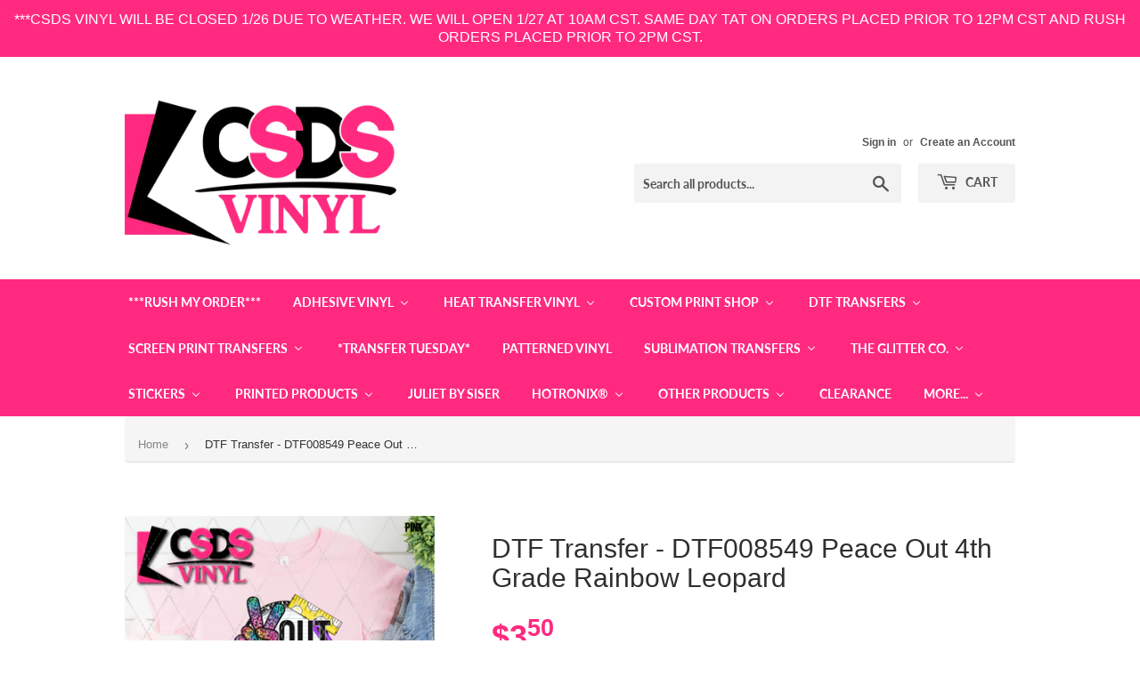

--- FILE ---
content_type: text/html; charset=utf-8
request_url: https://csdsvinyl.com/products/dtf-transfer-dtf008549-peace-out-4th-grade-rainbow-leopard
body_size: 56935
content:
<!doctype html>
<html class="no-touch no-js">
<head>


  <script>(function(H){H.className=H.className.replace(/\bno-js\b/,'js')})(document.documentElement)</script>
  <!-- Basic page needs ================================================== -->
  <meta charset="utf-8">
  <meta http-equiv="X-UA-Compatible" content="IE=edge,chrome=1">

  
  <link rel="shortcut icon" href="//csdsvinyl.com/cdn/shop/files/favicon-32x32_32x32.png?v=1648594638" type="image/png" />
  

  <!-- Title and description ================================================== -->
  <title>
  DTF Transfer - DTF008549 Peace Out 4th Grade Rainbow Leopard &ndash; CSDS Vinyl
  </title>

  
    <meta name="description" content="DTF Transfers DTF Transfers are the NEWEST product to CSDS Vinyl and we are so excited about it! By offering DTF transfers to our customers, we are hoping to open a whole new world of high quality, amazing images that compliment our already vast inventory of screen print transfers. heat transfer vinyl, adhesive vinyl, ">
  

  <!-- Product meta ================================================== -->
  <!-- /snippets/social-meta-tags.liquid -->




<meta property="og:site_name" content="CSDS Vinyl">
<meta property="og:url" content="https://csdsvinyl.com/products/dtf-transfer-dtf008549-peace-out-4th-grade-rainbow-leopard">
<meta property="og:title" content="DTF Transfer -  DTF008549 Peace Out 4th Grade Rainbow Leopard">
<meta property="og:type" content="product">
<meta property="og:description" content="DTF Transfers DTF Transfers are the NEWEST product to CSDS Vinyl and we are so excited about it! By offering DTF transfers to our customers, we are hoping to open a whole new world of high quality, amazing images that compliment our already vast inventory of screen print transfers. heat transfer vinyl, adhesive vinyl, ">

  <meta property="og:price:amount" content="3.50">
  <meta property="og:price:currency" content="USD">

<meta property="og:image" content="http://csdsvinyl.com/cdn/shop/files/DTF008549_1_1200x1200.jpg?v=1714408708"><meta property="og:image" content="http://csdsvinyl.com/cdn/shop/files/DTF008549_2_1200x1200.jpg?v=1714408709">
<meta property="og:image:secure_url" content="https://csdsvinyl.com/cdn/shop/files/DTF008549_1_1200x1200.jpg?v=1714408708"><meta property="og:image:secure_url" content="https://csdsvinyl.com/cdn/shop/files/DTF008549_2_1200x1200.jpg?v=1714408709">


<meta name="twitter:card" content="summary_large_image">
<meta name="twitter:title" content="DTF Transfer -  DTF008549 Peace Out 4th Grade Rainbow Leopard">
<meta name="twitter:description" content="DTF Transfers DTF Transfers are the NEWEST product to CSDS Vinyl and we are so excited about it! By offering DTF transfers to our customers, we are hoping to open a whole new world of high quality, amazing images that compliment our already vast inventory of screen print transfers. heat transfer vinyl, adhesive vinyl, ">


  <!-- Helpers ================================================== -->
  <link rel="canonical" href="https://csdsvinyl.com/products/dtf-transfer-dtf008549-peace-out-4th-grade-rainbow-leopard">
  <meta name="viewport" content="width=device-width,initial-scale=1">

  <!-- CSS ================================================== -->
  <link href="//csdsvinyl.com/cdn/shop/t/13/assets/theme.scss.css?v=95498032155982060671769442554" rel="stylesheet" type="text/css" media="all" />

  <!-- Header hook for plugins ================================================== -->
  <script>window.nfecShopVersion = '1769890912';window.nfecJsVersion = '449678';window.nfecCVersion = 64951</script> <script>window.nfecCLF=1;</script>
  <script>window.performance && window.performance.mark && window.performance.mark('shopify.content_for_header.start');</script><meta name="facebook-domain-verification" content="4fsm8t6tfsucq1otlhcozigskc96h8">
<meta id="shopify-digital-wallet" name="shopify-digital-wallet" content="/25440550959/digital_wallets/dialog">
<meta name="shopify-checkout-api-token" content="53ebd9e977a260a8b006e230a83345d5">
<meta id="in-context-paypal-metadata" data-shop-id="25440550959" data-venmo-supported="true" data-environment="production" data-locale="en_US" data-paypal-v4="true" data-currency="USD">
<link rel="alternate" type="application/json+oembed" href="https://csdsvinyl.com/products/dtf-transfer-dtf008549-peace-out-4th-grade-rainbow-leopard.oembed">
<script async="async" src="/checkouts/internal/preloads.js?locale=en-US"></script>
<link rel="preconnect" href="https://shop.app" crossorigin="anonymous">
<script async="async" src="https://shop.app/checkouts/internal/preloads.js?locale=en-US&shop_id=25440550959" crossorigin="anonymous"></script>
<script id="shopify-features" type="application/json">{"accessToken":"53ebd9e977a260a8b006e230a83345d5","betas":["rich-media-storefront-analytics"],"domain":"csdsvinyl.com","predictiveSearch":true,"shopId":25440550959,"locale":"en"}</script>
<script>var Shopify = Shopify || {};
Shopify.shop = "csdsvinyl.myshopify.com";
Shopify.locale = "en";
Shopify.currency = {"active":"USD","rate":"1.0"};
Shopify.country = "US";
Shopify.theme = {"name":"Supply | Bold | March 7","id":129010434221,"schema_name":"Supply","schema_version":"8.9.5","theme_store_id":679,"role":"main"};
Shopify.theme.handle = "null";
Shopify.theme.style = {"id":null,"handle":null};
Shopify.cdnHost = "csdsvinyl.com/cdn";
Shopify.routes = Shopify.routes || {};
Shopify.routes.root = "/";</script>
<script type="module">!function(o){(o.Shopify=o.Shopify||{}).modules=!0}(window);</script>
<script>!function(o){function n(){var o=[];function n(){o.push(Array.prototype.slice.apply(arguments))}return n.q=o,n}var t=o.Shopify=o.Shopify||{};t.loadFeatures=n(),t.autoloadFeatures=n()}(window);</script>
<script>
  window.ShopifyPay = window.ShopifyPay || {};
  window.ShopifyPay.apiHost = "shop.app\/pay";
  window.ShopifyPay.redirectState = null;
</script>
<script id="shop-js-analytics" type="application/json">{"pageType":"product"}</script>
<script defer="defer" async type="module" src="//csdsvinyl.com/cdn/shopifycloud/shop-js/modules/v2/client.init-shop-cart-sync_BN7fPSNr.en.esm.js"></script>
<script defer="defer" async type="module" src="//csdsvinyl.com/cdn/shopifycloud/shop-js/modules/v2/chunk.common_Cbph3Kss.esm.js"></script>
<script defer="defer" async type="module" src="//csdsvinyl.com/cdn/shopifycloud/shop-js/modules/v2/chunk.modal_DKumMAJ1.esm.js"></script>
<script type="module">
  await import("//csdsvinyl.com/cdn/shopifycloud/shop-js/modules/v2/client.init-shop-cart-sync_BN7fPSNr.en.esm.js");
await import("//csdsvinyl.com/cdn/shopifycloud/shop-js/modules/v2/chunk.common_Cbph3Kss.esm.js");
await import("//csdsvinyl.com/cdn/shopifycloud/shop-js/modules/v2/chunk.modal_DKumMAJ1.esm.js");

  window.Shopify.SignInWithShop?.initShopCartSync?.({"fedCMEnabled":true,"windoidEnabled":true});

</script>
<script>
  window.Shopify = window.Shopify || {};
  if (!window.Shopify.featureAssets) window.Shopify.featureAssets = {};
  window.Shopify.featureAssets['shop-js'] = {"shop-cart-sync":["modules/v2/client.shop-cart-sync_CJVUk8Jm.en.esm.js","modules/v2/chunk.common_Cbph3Kss.esm.js","modules/v2/chunk.modal_DKumMAJ1.esm.js"],"init-fed-cm":["modules/v2/client.init-fed-cm_7Fvt41F4.en.esm.js","modules/v2/chunk.common_Cbph3Kss.esm.js","modules/v2/chunk.modal_DKumMAJ1.esm.js"],"init-shop-email-lookup-coordinator":["modules/v2/client.init-shop-email-lookup-coordinator_Cc088_bR.en.esm.js","modules/v2/chunk.common_Cbph3Kss.esm.js","modules/v2/chunk.modal_DKumMAJ1.esm.js"],"init-windoid":["modules/v2/client.init-windoid_hPopwJRj.en.esm.js","modules/v2/chunk.common_Cbph3Kss.esm.js","modules/v2/chunk.modal_DKumMAJ1.esm.js"],"shop-button":["modules/v2/client.shop-button_B0jaPSNF.en.esm.js","modules/v2/chunk.common_Cbph3Kss.esm.js","modules/v2/chunk.modal_DKumMAJ1.esm.js"],"shop-cash-offers":["modules/v2/client.shop-cash-offers_DPIskqss.en.esm.js","modules/v2/chunk.common_Cbph3Kss.esm.js","modules/v2/chunk.modal_DKumMAJ1.esm.js"],"shop-toast-manager":["modules/v2/client.shop-toast-manager_CK7RT69O.en.esm.js","modules/v2/chunk.common_Cbph3Kss.esm.js","modules/v2/chunk.modal_DKumMAJ1.esm.js"],"init-shop-cart-sync":["modules/v2/client.init-shop-cart-sync_BN7fPSNr.en.esm.js","modules/v2/chunk.common_Cbph3Kss.esm.js","modules/v2/chunk.modal_DKumMAJ1.esm.js"],"init-customer-accounts-sign-up":["modules/v2/client.init-customer-accounts-sign-up_CfPf4CXf.en.esm.js","modules/v2/client.shop-login-button_DeIztwXF.en.esm.js","modules/v2/chunk.common_Cbph3Kss.esm.js","modules/v2/chunk.modal_DKumMAJ1.esm.js"],"pay-button":["modules/v2/client.pay-button_CgIwFSYN.en.esm.js","modules/v2/chunk.common_Cbph3Kss.esm.js","modules/v2/chunk.modal_DKumMAJ1.esm.js"],"init-customer-accounts":["modules/v2/client.init-customer-accounts_DQ3x16JI.en.esm.js","modules/v2/client.shop-login-button_DeIztwXF.en.esm.js","modules/v2/chunk.common_Cbph3Kss.esm.js","modules/v2/chunk.modal_DKumMAJ1.esm.js"],"avatar":["modules/v2/client.avatar_BTnouDA3.en.esm.js"],"init-shop-for-new-customer-accounts":["modules/v2/client.init-shop-for-new-customer-accounts_CsZy_esa.en.esm.js","modules/v2/client.shop-login-button_DeIztwXF.en.esm.js","modules/v2/chunk.common_Cbph3Kss.esm.js","modules/v2/chunk.modal_DKumMAJ1.esm.js"],"shop-follow-button":["modules/v2/client.shop-follow-button_BRMJjgGd.en.esm.js","modules/v2/chunk.common_Cbph3Kss.esm.js","modules/v2/chunk.modal_DKumMAJ1.esm.js"],"checkout-modal":["modules/v2/client.checkout-modal_B9Drz_yf.en.esm.js","modules/v2/chunk.common_Cbph3Kss.esm.js","modules/v2/chunk.modal_DKumMAJ1.esm.js"],"shop-login-button":["modules/v2/client.shop-login-button_DeIztwXF.en.esm.js","modules/v2/chunk.common_Cbph3Kss.esm.js","modules/v2/chunk.modal_DKumMAJ1.esm.js"],"lead-capture":["modules/v2/client.lead-capture_DXYzFM3R.en.esm.js","modules/v2/chunk.common_Cbph3Kss.esm.js","modules/v2/chunk.modal_DKumMAJ1.esm.js"],"shop-login":["modules/v2/client.shop-login_CA5pJqmO.en.esm.js","modules/v2/chunk.common_Cbph3Kss.esm.js","modules/v2/chunk.modal_DKumMAJ1.esm.js"],"payment-terms":["modules/v2/client.payment-terms_BxzfvcZJ.en.esm.js","modules/v2/chunk.common_Cbph3Kss.esm.js","modules/v2/chunk.modal_DKumMAJ1.esm.js"]};
</script>
<script>(function() {
  var isLoaded = false;
  function asyncLoad() {
    if (isLoaded) return;
    isLoaded = true;
    var urls = ["\/\/cdn.shopify.com\/proxy\/1d566e3f6f771150d742d2c351c0f793940e3e919b11396623149e6abc2885df\/api.goaffpro.com\/loader.js?shop=csdsvinyl.myshopify.com\u0026sp-cache-control=cHVibGljLCBtYXgtYWdlPTkwMA","https:\/\/shy.elfsight.com\/p\/platform.js?shop=csdsvinyl.myshopify.com","https:\/\/assets.getuploadkit.com\/assets\/uploadkit-client.js?shop=csdsvinyl.myshopify.com","https:\/\/orderstatus.w3apps.co\/js\/orderlookup.js?shop=csdsvinyl.myshopify.com","https:\/\/aglis-app.herokuapp.com\/get_script\/9e913c96be7a11eaa7e5b2e6be8966d6.js?shop=csdsvinyl.myshopify.com","\/\/swymv3premium-01.azureedge.net\/code\/swym-shopify.js?shop=csdsvinyl.myshopify.com","https:\/\/app.tncapp.com\/get_script\/1fd4d62e839111eb87596abac9136416.js?v=845336\u0026shop=csdsvinyl.myshopify.com","\/\/satcb.azureedge.net\/Scripts\/satcb.min.js?shop=csdsvinyl.myshopify.com","https:\/\/files-shpf.uc-lab.com\/productfees\/source.js?mw_productfees_t=1620053833\u0026shop=csdsvinyl.myshopify.com","https:\/\/d35wltpnil53he.cloudfront.net\/zoom-magnifier\/js\/v1.0\/zoom_magnifier.js?shop=csdsvinyl.myshopify.com","https:\/\/js.smile.io\/v1\/smile-shopify.js?shop=csdsvinyl.myshopify.com","\/\/d1liekpayvooaz.cloudfront.net\/apps\/customizery\/customizery.js?shop=csdsvinyl.myshopify.com","https:\/\/chimpstatic.com\/mcjs-connected\/js\/users\/05dc3b79e1e632e2e0e320849\/38f5f5aa405faf465b3f7422f.js?shop=csdsvinyl.myshopify.com","https:\/\/d5zu2f4xvqanl.cloudfront.net\/42\/fe\/loader_2.js?shop=csdsvinyl.myshopify.com","https:\/\/shopify-widget.route.com\/shopify.widget.js?shop=csdsvinyl.myshopify.com","https:\/\/customer-first-focus.b-cdn.net\/cffPCLoader_min.js?shop=csdsvinyl.myshopify.com","https:\/\/cdn.hextom.com\/js\/quickannouncementbar.js?shop=csdsvinyl.myshopify.com"];
    for (var i = 0; i < urls.length; i++) {
      var s = document.createElement('script');
      s.type = 'text/javascript';
      s.async = true;
      s.src = urls[i];
      var x = document.getElementsByTagName('script')[0];
      x.parentNode.insertBefore(s, x);
    }
  };
  if(window.attachEvent) {
    window.attachEvent('onload', asyncLoad);
  } else {
    window.addEventListener('load', asyncLoad, false);
  }
})();</script>
<script id="__st">var __st={"a":25440550959,"offset":-21600,"reqid":"4c863bef-bc07-46a8-abd3-6d9d40a71bdb-1769907930","pageurl":"csdsvinyl.com\/products\/dtf-transfer-dtf008549-peace-out-4th-grade-rainbow-leopard","u":"6c4eb25e218a","p":"product","rtyp":"product","rid":7666584846509};</script>
<script>window.ShopifyPaypalV4VisibilityTracking = true;</script>
<script id="captcha-bootstrap">!function(){'use strict';const t='contact',e='account',n='new_comment',o=[[t,t],['blogs',n],['comments',n],[t,'customer']],c=[[e,'customer_login'],[e,'guest_login'],[e,'recover_customer_password'],[e,'create_customer']],r=t=>t.map((([t,e])=>`form[action*='/${t}']:not([data-nocaptcha='true']) input[name='form_type'][value='${e}']`)).join(','),a=t=>()=>t?[...document.querySelectorAll(t)].map((t=>t.form)):[];function s(){const t=[...o],e=r(t);return a(e)}const i='password',u='form_key',d=['recaptcha-v3-token','g-recaptcha-response','h-captcha-response',i],f=()=>{try{return window.sessionStorage}catch{return}},m='__shopify_v',_=t=>t.elements[u];function p(t,e,n=!1){try{const o=window.sessionStorage,c=JSON.parse(o.getItem(e)),{data:r}=function(t){const{data:e,action:n}=t;return t[m]||n?{data:e,action:n}:{data:t,action:n}}(c);for(const[e,n]of Object.entries(r))t.elements[e]&&(t.elements[e].value=n);n&&o.removeItem(e)}catch(o){console.error('form repopulation failed',{error:o})}}const l='form_type',E='cptcha';function T(t){t.dataset[E]=!0}const w=window,h=w.document,L='Shopify',v='ce_forms',y='captcha';let A=!1;((t,e)=>{const n=(g='f06e6c50-85a8-45c8-87d0-21a2b65856fe',I='https://cdn.shopify.com/shopifycloud/storefront-forms-hcaptcha/ce_storefront_forms_captcha_hcaptcha.v1.5.2.iife.js',D={infoText:'Protected by hCaptcha',privacyText:'Privacy',termsText:'Terms'},(t,e,n)=>{const o=w[L][v],c=o.bindForm;if(c)return c(t,g,e,D).then(n);var r;o.q.push([[t,g,e,D],n]),r=I,A||(h.body.append(Object.assign(h.createElement('script'),{id:'captcha-provider',async:!0,src:r})),A=!0)});var g,I,D;w[L]=w[L]||{},w[L][v]=w[L][v]||{},w[L][v].q=[],w[L][y]=w[L][y]||{},w[L][y].protect=function(t,e){n(t,void 0,e),T(t)},Object.freeze(w[L][y]),function(t,e,n,w,h,L){const[v,y,A,g]=function(t,e,n){const i=e?o:[],u=t?c:[],d=[...i,...u],f=r(d),m=r(i),_=r(d.filter((([t,e])=>n.includes(e))));return[a(f),a(m),a(_),s()]}(w,h,L),I=t=>{const e=t.target;return e instanceof HTMLFormElement?e:e&&e.form},D=t=>v().includes(t);t.addEventListener('submit',(t=>{const e=I(t);if(!e)return;const n=D(e)&&!e.dataset.hcaptchaBound&&!e.dataset.recaptchaBound,o=_(e),c=g().includes(e)&&(!o||!o.value);(n||c)&&t.preventDefault(),c&&!n&&(function(t){try{if(!f())return;!function(t){const e=f();if(!e)return;const n=_(t);if(!n)return;const o=n.value;o&&e.removeItem(o)}(t);const e=Array.from(Array(32),(()=>Math.random().toString(36)[2])).join('');!function(t,e){_(t)||t.append(Object.assign(document.createElement('input'),{type:'hidden',name:u})),t.elements[u].value=e}(t,e),function(t,e){const n=f();if(!n)return;const o=[...t.querySelectorAll(`input[type='${i}']`)].map((({name:t})=>t)),c=[...d,...o],r={};for(const[a,s]of new FormData(t).entries())c.includes(a)||(r[a]=s);n.setItem(e,JSON.stringify({[m]:1,action:t.action,data:r}))}(t,e)}catch(e){console.error('failed to persist form',e)}}(e),e.submit())}));const S=(t,e)=>{t&&!t.dataset[E]&&(n(t,e.some((e=>e===t))),T(t))};for(const o of['focusin','change'])t.addEventListener(o,(t=>{const e=I(t);D(e)&&S(e,y())}));const B=e.get('form_key'),M=e.get(l),P=B&&M;t.addEventListener('DOMContentLoaded',(()=>{const t=y();if(P)for(const e of t)e.elements[l].value===M&&p(e,B);[...new Set([...A(),...v().filter((t=>'true'===t.dataset.shopifyCaptcha))])].forEach((e=>S(e,t)))}))}(h,new URLSearchParams(w.location.search),n,t,e,['guest_login'])})(!0,!0)}();</script>
<script integrity="sha256-4kQ18oKyAcykRKYeNunJcIwy7WH5gtpwJnB7kiuLZ1E=" data-source-attribution="shopify.loadfeatures" defer="defer" src="//csdsvinyl.com/cdn/shopifycloud/storefront/assets/storefront/load_feature-a0a9edcb.js" crossorigin="anonymous"></script>
<script crossorigin="anonymous" defer="defer" src="//csdsvinyl.com/cdn/shopifycloud/storefront/assets/shopify_pay/storefront-65b4c6d7.js?v=20250812"></script>
<script data-source-attribution="shopify.dynamic_checkout.dynamic.init">var Shopify=Shopify||{};Shopify.PaymentButton=Shopify.PaymentButton||{isStorefrontPortableWallets:!0,init:function(){window.Shopify.PaymentButton.init=function(){};var t=document.createElement("script");t.src="https://csdsvinyl.com/cdn/shopifycloud/portable-wallets/latest/portable-wallets.en.js",t.type="module",document.head.appendChild(t)}};
</script>
<script data-source-attribution="shopify.dynamic_checkout.buyer_consent">
  function portableWalletsHideBuyerConsent(e){var t=document.getElementById("shopify-buyer-consent"),n=document.getElementById("shopify-subscription-policy-button");t&&n&&(t.classList.add("hidden"),t.setAttribute("aria-hidden","true"),n.removeEventListener("click",e))}function portableWalletsShowBuyerConsent(e){var t=document.getElementById("shopify-buyer-consent"),n=document.getElementById("shopify-subscription-policy-button");t&&n&&(t.classList.remove("hidden"),t.removeAttribute("aria-hidden"),n.addEventListener("click",e))}window.Shopify?.PaymentButton&&(window.Shopify.PaymentButton.hideBuyerConsent=portableWalletsHideBuyerConsent,window.Shopify.PaymentButton.showBuyerConsent=portableWalletsShowBuyerConsent);
</script>
<script>
  function portableWalletsCleanup(e){e&&e.src&&console.error("Failed to load portable wallets script "+e.src);var t=document.querySelectorAll("shopify-accelerated-checkout .shopify-payment-button__skeleton, shopify-accelerated-checkout-cart .wallet-cart-button__skeleton"),e=document.getElementById("shopify-buyer-consent");for(let e=0;e<t.length;e++)t[e].remove();e&&e.remove()}function portableWalletsNotLoadedAsModule(e){e instanceof ErrorEvent&&"string"==typeof e.message&&e.message.includes("import.meta")&&"string"==typeof e.filename&&e.filename.includes("portable-wallets")&&(window.removeEventListener("error",portableWalletsNotLoadedAsModule),window.Shopify.PaymentButton.failedToLoad=e,"loading"===document.readyState?document.addEventListener("DOMContentLoaded",window.Shopify.PaymentButton.init):window.Shopify.PaymentButton.init())}window.addEventListener("error",portableWalletsNotLoadedAsModule);
</script>

<script type="module" src="https://csdsvinyl.com/cdn/shopifycloud/portable-wallets/latest/portable-wallets.en.js" onError="portableWalletsCleanup(this)" crossorigin="anonymous"></script>
<script nomodule>
  document.addEventListener("DOMContentLoaded", portableWalletsCleanup);
</script>

<link id="shopify-accelerated-checkout-styles" rel="stylesheet" media="screen" href="https://csdsvinyl.com/cdn/shopifycloud/portable-wallets/latest/accelerated-checkout-backwards-compat.css" crossorigin="anonymous">
<style id="shopify-accelerated-checkout-cart">
        #shopify-buyer-consent {
  margin-top: 1em;
  display: inline-block;
  width: 100%;
}

#shopify-buyer-consent.hidden {
  display: none;
}

#shopify-subscription-policy-button {
  background: none;
  border: none;
  padding: 0;
  text-decoration: underline;
  font-size: inherit;
  cursor: pointer;
}

#shopify-subscription-policy-button::before {
  box-shadow: none;
}

      </style>

<script>window.performance && window.performance.mark && window.performance.mark('shopify.content_for_header.end');</script>


  
  

  <script src="//csdsvinyl.com/cdn/shop/t/13/assets/jquery-2.2.3.min.js?v=58211863146907186831646685234" type="text/javascript"></script>

  <script src="//csdsvinyl.com/cdn/shop/t/13/assets/lazysizes.min.js?v=8147953233334221341646685234" defer="defer"></script>
  <script src="//csdsvinyl.com/cdn/shop/t/13/assets/vendor.js?v=106177282645720727331646685241" defer="defer"></script>
  <script src="//csdsvinyl.com/cdn/shop/t/13/assets/theme.js?v=42554099715425370531646685255" defer="defer"></script>

  <script src="//maxcdn.bootstrapcdn.com/bootstrap/3.3.7/js/bootstrap.min.js" type="text/javascript"></script>
<link href="//maxcdn.bootstrapcdn.com/bootstrap/3.3.7/css/bootstrap.min.css" rel="stylesheet" type="text/css" media="all" />	
<link href="//maxcdn.bootstrapcdn.com/bootstrap/3.3.7/css/bootstrap-theme.min.css" rel="stylesheet" type="text/css" media="all" />

<!-- "snippets/hulkcode_common.liquid" was not rendered, the associated app was uninstalled --><script src='https://productoption.hulkapps.com/hulkcode.js' defer='defer'></script>
  
  <script type="text/javascript">

    $(document).ready(function(){
      if($('.w3-order-lookup').length){
        var intervalID = setInterval(checkContainer, 50);
        function checkContainer () {
          var showArchived = $('#osShowArchived');
          if(showArchived.length){ 
            $(showArchived).prop('checked','checked');
            clearInterval(intervalID);
          } 
        }
        setTimeout(function(){clearInterval(intervalID);}, 2000);
      }
    });
    
  </script>


<!-- CSDS Vinyl Google Tag Manager -->
<script>(function(w,d,s,l,i){w[l]=w[l]||[];w[l].push({'gtm.start':
new Date().getTime(),event:'gtm.js'});var f=d.getElementsByTagName(s)[0],
j=d.createElement(s),dl=l!='dataLayer'?'&l='+l:'';j.async=true;j.src=
'https://www.googletagmanager.com/gtm.js?id='+i+dl;f.parentNode.insertBefore(j,f);
})(window,document,'script','dataLayer','GTM-KDGM4GC');</script>
<!-- End CSDS Vinyl Google Tag Manager -->
  

<meta name="google-site-verification" content="McO6dycJhYnHE9-OPZUq4T3fuH4QHmQkXJbBdZ08ZYg" />
<!--AZEXO_Header_Scripts--> <script>
        var azh = {
            shop: 'csdsvinyl.myshopify.com',
            device_prefixes: {"lg":{"label":"Large device","width":false,"height":false,"container":1170,"min":1200},"md":{"label":"Medium device","width":992,"height":false,"container":970,"max":1199,"min":992},"sm":{"label":"Small device","width":768,"height":1150,"container":750,"max":991,"min":768},"xs":{"label":"Extra small device","width":320,"height":750,"max":767}},
        };
        var azexo = {
          purchase_extension: 'Purchase extension',
          strings: {
            addToCart: "Add to Cart",
            soldOut: "Sold Out",
            unavailable: "Unavailable",
            regularPrice: "Regular price",
            sale: "Sale",
            quantityMinimumMessage: "Quantity must be 1 or more",
            unitPrice: "Unit price",
            unitPriceSeparator: "per",
            oneCartCount: "1 item",
            otherCartCount: "[count] items",
            quantityLabel: "Quantity: [count]"
          },
          moneyFormat: "${{amount}}"
        }
        </script><style>.az-container {
        padding-right: 15px;
        padding-left: 15px;
        margin-left: auto;
        margin-right: auto;
        box-sizing: border-box;
    }
@media (min-width: 768px) {
                    .az-container {
                        max-width: 750px;
                    }
                }
@media (min-width: 992px) {
                    .az-container {
                        max-width: 970px;
                    }
                }
@media (min-width: 1200px) {
                    .az-container {
                        max-width: 1170px;
                    }
                }
</style><script>azexo.extensions = [''];</script> <!--End_AZEXO_Header_Scripts--><!--AZEXO_Version_85--><script>
    // empty script tag to work around a platform issue where attributes of first script in file are scrubbed
</script>

<script id="bold-subscriptions-script" type="text/javascript">
    window.BOLD = window.BOLD || {};
    window.BOLD.subscriptions = window.BOLD.subscriptions || {};
    window.BOLD.subscriptions.classes = window.BOLD.subscriptions.classes || {};
    window.BOLD.subscriptions.patches = window.BOLD.subscriptions.patches || {};
    window.BOLD.subscriptions.patches.maxCheckoutRetries = window.BOLD.subscriptions.patches.maxCheckoutRetries || 200;
    window.BOLD.subscriptions.patches.currentCheckoutRetries = window.BOLD.subscriptions.patches.currentCheckoutRetries || 0;
    window.BOLD.subscriptions.patches.maxCashierPatchAttempts = window.BOLD.subscriptions.patches.maxCashierPatchAttempts || 200;
    window.BOLD.subscriptions.patches.currentCashierPatchAttempts = window.BOLD.subscriptions.patches.currentCashierPatchAttempts || 0;
    window.BOLD.subscriptions.config = window.BOLD.subscriptions.config || {};
    window.BOLD.subscriptions.config.platform = 'shopify';
    window.BOLD.subscriptions.config.shopDomain = 'csdsvinyl.myshopify.com';
    window.BOLD.subscriptions.config.customDomain = 'csdsvinyl.com';
    window.BOLD.subscriptions.config.shopIdentifier = '25440550959';
        window.BOLD.subscriptions.config.appUrl = 'https://sub.boldapps.net';
    window.BOLD.subscriptions.config.currencyCode = 'USD';
    window.BOLD.subscriptions.config.checkoutType = 'shopify';
    window.BOLD.subscriptions.config.currencyFormat = "$\u0026#123;\u0026#123;amount}}";
    window.BOLD.subscriptions.config.shopCurrencies = [{"id":4423,"currency":"USD","currency_format":"$\u0026#123;\u0026#123;amount}}","created_at":"2022-03-21 19:50:59","updated_at":"2022-03-21 19:50:59"}];
    window.BOLD.subscriptions.config.shopSettings = {"allow_msp_cancellation":true,"allow_msp_prepaid_renewal":true,"customer_can_pause_subscription":true,"customer_can_change_next_order_date":true,"customer_can_change_order_frequency":true,"customer_can_create_an_additional_order":false,"customer_can_use_passwordless_login":false,"customer_passwordless_login_redirect":false,"customer_can_add_products_to_existing_subscriptions":false,"show_currency_code":true,"stored_payment_method_policy":"required"};
    window.BOLD.subscriptions.config.customerLoginPath = null;

    // TODO: Remove the isset with BS2-4659_improve_large_group_selection
            window.BOLD.subscriptions.config.cashierPluginOnlyMode = window.BOLD.subscriptions.config.cashierPluginOnlyMode || false;
    if (window.BOLD.subscriptions.config.waitForCheckoutLoader === undefined) {
        window.BOLD.subscriptions.config.waitForCheckoutLoader = true;
    }

    window.BOLD.subscriptions.config.addToCartFormSelectors = window.BOLD.subscriptions.config.addToCartFormSelectors || [];
    window.BOLD.subscriptions.config.addToCartButtonSelectors = window.BOLD.subscriptions.config.addToCartButtonSelectors || [];
    window.BOLD.subscriptions.config.widgetInsertBeforeSelectors = window.BOLD.subscriptions.config.widgetInsertBeforeSelectors || [];
    window.BOLD.subscriptions.config.quickAddToCartButtonSelectors = window.BOLD.subscriptions.config.quickAddToCartButtonSelectors || [];
    window.BOLD.subscriptions.config.cartElementSelectors = window.BOLD.subscriptions.config.cartElementSelectors || [];
    window.BOLD.subscriptions.config.cartTotalElementSelectors = window.BOLD.subscriptions.config.cartTotalElementSelectors || [];
    window.BOLD.subscriptions.config.lineItemSelectors = window.BOLD.subscriptions.config.lineItemSelectors || [];
    window.BOLD.subscriptions.config.lineItemNameSelectors = window.BOLD.subscriptions.config.lineItemNameSelectors || [];
    window.BOLD.subscriptions.config.checkoutButtonSelectors = window.BOLD.subscriptions.config.checkoutButtonSelectors || [];

    window.BOLD.subscriptions.config.featureFlags = window.BOLD.subscriptions.config.featureFlags || ["BS2-4293-skip-tx-fee-eq-zero","BE-1139-add-email-to-bulk-price-update-report"];
    window.BOLD.subscriptions.config.subscriptionProcessingFrequency = '60';
    window.BOLD.subscriptions.config.requireMSPInitialLoadingMessage = true;
    window.BOLD.subscriptions.data = window.BOLD.subscriptions.data || {};

    // Interval text markup template
    window.BOLD.subscriptions.config.lineItemPropertyListSelectors = window.BOLD.subscriptions.config.lineItemPropertyListSelectors || [];
    window.BOLD.subscriptions.config.lineItemPropertyListSelectors.push('dl.definitionList');
    window.BOLD.subscriptions.config.lineItemPropertyListTemplate = window.BOLD.subscriptions.config.lineItemPropertyListTemplate || '<dl class="definitionList"></dl>';
    window.BOLD.subscriptions.config.lineItemPropertyTemplate = window.BOLD.subscriptions.config.lineItemPropertyTemplate || '<dt class="definitionList-key">\:</dt><dd class="definitionList-value">\</dd>';

    // Discount text markup template
    window.BOLD.subscriptions.config.discountItemTemplate = window.BOLD.subscriptions.config.discountItemTemplate || '<div class="bold-subscriptions-discount"><div class="bold-subscriptions-discount__details">\</div><div class="bold-subscriptions-discount__total">\</div></div>';


    // Constants in XMLHttpRequest are not reliable, so we will create our own
    // reference: https://developer.mozilla.org/en-US/docs/Web/API/XMLHttpRequest/readyState
    window.BOLD.subscriptions.config.XMLHttpRequest = {
        UNSENT:0,            // Client has been created. open() not called yet.
        OPENED: 1,           // open() has been called.
        HEADERS_RECEIVED: 2, // send() has been called, and headers and status are available.
        LOADING: 3,          // Downloading; responseText holds partial data.
        DONE: 4              // The operation is complete.
    };

    window.BOLD.subscriptions.config.assetBaseUrl = 'https://sub.boldapps.net';
    if (window.localStorage && window.localStorage.getItem('boldSubscriptionsAssetBaseUrl')) {
        window.BOLD.subscriptions.config.assetBaseUrl = window.localStorage.getItem('boldSubscriptionsAssetBaseUrl')
    }

    window.BOLD.subscriptions.data.subscriptionGroups = [];
    if (localStorage && localStorage.getItem('boldSubscriptionsSubscriptionGroups')) {
        window.BOLD.subscriptions.data.subscriptionGroups = JSON.parse(localStorage.getItem('boldSubscriptionsSubscriptionGroups'));
    } else {
        window.BOLD.subscriptions.data.subscriptionGroups = [];
    }

    window.BOLD.subscriptions.isFeatureFlagEnabled = function (featureFlag) {
        for (var i = 0; i < window.BOLD.subscriptions.config.featureFlags.length; i++) {
            if (window.BOLD.subscriptions.config.featureFlags[i] === featureFlag){
                return true;
            }
        }
        return false;
    }

    window.BOLD.subscriptions.logger = {
        tag: "bold_subscriptions",
        // the bold subscriptions log level
        // 0 - errors (default)
        // 1 - warnings + errors
        // 2 - info + warnings + errors
        // use window.localStorage.setItem('boldSubscriptionsLogLevel', x) to set the log level
        levels: {
            ERROR: 0,
            WARN: 1,
            INFO: 2,
        },
        level: parseInt((window.localStorage && window.localStorage.getItem('boldSubscriptionsLogLevel')) || "0", 10),
        _log: function(callArgs, level) {
            if (!window.console) {
                return null;
            }

            if (window.BOLD.subscriptions.logger.level < level) {
                return;
            }

            var params = Array.prototype.slice.call(callArgs);
            params.unshift(window.BOLD.subscriptions.logger.tag);

            switch (level) {
                case window.BOLD.subscriptions.logger.levels.INFO:
                    console.info.apply(null, params);
                    return;
                case window.BOLD.subscriptions.logger.levels.WARN:
                    console.warn.apply(null, params);
                    return;
                case window.BOLD.subscriptions.logger.levels.ERROR:
                    console.error.apply(null, params);
                    return;
                default:
                    console.log.apply(null, params);
                    return;
            }
        },
        info: function() {
            window.BOLD.subscriptions.logger._log(arguments, window.BOLD.subscriptions.logger.levels.INFO);
        },
        warn: function() {
            window.BOLD.subscriptions.logger._log(arguments, window.BOLD.subscriptions.logger.levels.WARN);
        },
        error: function() {
            window.BOLD.subscriptions.logger._log(arguments, window.BOLD.subscriptions.logger.levels.ERROR);
        }
    }

    window.BOLD.subscriptions.shouldLoadSubscriptionGroupFromAPI = function() {
        return window.BOLD.subscriptions.config.loadSubscriptionGroupFrom === window.BOLD.subscriptions.config.loadSubscriptionGroupFromTypes['BSUB_API'];
    }

    window.BOLD.subscriptions.getSubscriptionGroupFromProductId = function (productId) {
        var data = window.BOLD.subscriptions.data;
        var foundGroup = null;
        for (var i = 0; i < data.subscriptionGroups.length; i += 1) {
            var subscriptionGroup = data.subscriptionGroups[i];
            for (var j = 0; j < subscriptionGroup.selection_options.length; j += 1) {
                var selectionOption = subscriptionGroup.selection_options[j];
                if (selectionOption.platform_entity_id === productId.toString()) {
                    foundGroup = subscriptionGroup;
                    break;
                }
            }
            if (foundGroup) {
                break;
            }
        }
        return foundGroup;
    };

    window.BOLD.subscriptions.getSubscriptionGroupById = function(subGroupId) {
        var subscriptionGroups = window.BOLD.subscriptions.data.subscriptionGroups;

        for (var i = 0; i < subscriptionGroups.length; i += 1) {
            var subGroup = subscriptionGroups[i];
            if (subGroup.id === subGroupId) {
                return subGroup;
            }
        }

        return null;
    };

    window.BOLD.subscriptions.addSubscriptionGroup = function (subscriptionGroup) {
        if(!window.BOLD.subscriptions.getSubscriptionGroupById(subscriptionGroup.id))
        {
            window.BOLD.subscriptions.data.subscriptionGroups.push(subscriptionGroup);
        }
    }

    window.BOLD.subscriptions.getSubscriptionGroupPrepaidDurationById = function(subscriptionGroupId, prepaidDurationId) {
        var subscriptionGroup = window.BOLD.subscriptions.getSubscriptionGroupById(subscriptionGroupId);

        if (
            !subscriptionGroup
            || !subscriptionGroup.prepaid_durations
            || !subscriptionGroup.prepaid_durations.length
        ) {
            return null;
        }

        for (var i = 0; i < subscriptionGroup.prepaid_durations.length; i++) {
            var prepaidDuration = subscriptionGroup.prepaid_durations[i];
            if (prepaidDuration.id === prepaidDurationId) {
                return prepaidDuration;
            }
        }

        return null;
    }

    window.BOLD.subscriptions.getSubscriptionGroupBillingRuleById = function(subGroup, billingRuleId) {
        for (var i = 0; i < subGroup.billing_rules.length; i += 1) {
            var billingRule = subGroup.billing_rules[i];
            if (billingRule.id === billingRuleId) {
                return billingRule;
            }
        }

        return null;
    };

    window.BOLD.subscriptions.toggleDisabledAddToCartButtons = function(d) {
        var addToCartForms = document.querySelectorAll(window.BOLD.subscriptions.config.addToCartFormSelectors.join(','));
        var disable = !!d;
        for (var i = 0; i < addToCartForms.length; i++) {
            var addToCartForm = addToCartForms[i];
            var productId = window.BOLD.subscriptions.getProductIdFromAddToCartForm(addToCartForm);
            var subscriptionGroup = window.BOLD.subscriptions.getSubscriptionGroupFromProductId(productId);

            if(window.BOLD.subscriptions.isFeatureFlagEnabled('BS2-4659_improve_large_group_selection') ) {
                if (subscriptionGroup || window.BOLD.subscriptions.shouldLoadSubscriptionGroupFromAPI()) {
                    var addToCartButtons = addToCartForm.querySelectorAll(window.BOLD.subscriptions.config.addToCartButtonSelectors.join(','));
                    for (var j = 0; j < addToCartButtons.length; j++) {
                        var addToCartButton = addToCartButtons[j];
                        var toggleAction = disable ?  addToCartButton.setAttribute : addToCartButton.removeAttribute;

                        addToCartButton.disabled = disable;
                        toggleAction.call(addToCartButton, 'data-disabled-by-subscriptions', disable);
                    }
                }
            } else {
                if (subscriptionGroup) {
                    var addToCartButtons = addToCartForm.querySelectorAll(window.BOLD.subscriptions.config.addToCartButtonSelectors.join(','));
                    for (var j = 0; j < addToCartButtons.length; j++) {
                        var addToCartButton = addToCartButtons[j];
                        var toggleAction = disable ?  addToCartButton.setAttribute : addToCartButton.removeAttribute;

                        addToCartButton.disabled = disable;
                        toggleAction.call(addToCartButton, 'data-disabled-by-subscriptions', disable);
                    }
                }
            }

        }
    };

    window.BOLD.subscriptions.disableAddToCartButtons = function () {
        // only disable the add to cart buttons if the app isn't loaded yet
        if (!window.BOLD.subscriptions.app) {
            window.BOLD.subscriptions.toggleDisabledAddToCartButtons(true);
        } else {
            window.BOLD.subscriptions.enableAddToCartButtons();
        }
    };

    window.BOLD.subscriptions.enableAddToCartButtons = function () {
        document.removeEventListener('click', window.BOLD.subscriptions.preventSubscriptionAddToCart);
        window.BOLD.subscriptions.toggleDisabledAddToCartButtons(false);
    };

    window.BOLD.subscriptions.toggleDisabledCheckoutButtons = function(d) {
        var checkoutButtons = document.querySelectorAll(window.BOLD.subscriptions.config.checkoutButtonSelectors.join(','));
        var disable = !!d;
        for (var i = 0; i < checkoutButtons.length; i++) {
            var checkoutButton = checkoutButtons[i];
            var toggleAction = disable ? checkoutButton.setAttribute : checkoutButton.removeAttribute;

            checkoutButton.disabled = disable;
            toggleAction.call(checkoutButton, 'data-disabled-by-subscriptions', disable);
        }
    }

    window.BOLD.subscriptions.disableCheckoutButtons = function() {
        // only disable the checkout buttons if the app isn't loaded yet
        if (!window.BOLD.subscriptions.app) {
            window.BOLD.subscriptions.toggleDisabledCheckoutButtons(true);
        } else {
            window.BOLD.subscriptions.enableCheckoutButtons();
        }
    }

    window.BOLD.subscriptions.enableCheckoutButtons = function() {
        document.removeEventListener('click', window.BOLD.subscriptions.preventCheckout);
        window.BOLD.subscriptions.toggleDisabledCheckoutButtons(false);
    }

    window.BOLD.subscriptions.hasSuccessfulAddToCarts = function() {
        if (typeof(Storage) !== "undefined") {
            var successfulAddToCarts = JSON.parse(
                window.localStorage.getItem('boldSubscriptionsSuccessfulAddToCarts') || '[]'
            );
            if (successfulAddToCarts.length > 0) {
                return true;
            }
        }

        return false;
    }

    window.BOLD.subscriptions.hasPendingAddToCarts = function() {
        if (typeof(Storage) !== "undefined") {
            var pendingAddToCarts = JSON.parse(
                window.localStorage.getItem('boldSubscriptionsPendingAddToCarts') || '[]'
            );
            if (pendingAddToCarts.length > 0) {
                return true;
            }
        }

        return false;
    }

    window.BOLD.subscriptions.addJSAsset = function(src, deferred) {
        var scriptTag = document.getElementById('bold-subscriptions-script');
        var jsElement = document.createElement('script');
        jsElement.type = 'text/javascript';
        jsElement.src = src;
        if (deferred) {
           jsElement.defer = true;
        }
        scriptTag.parentNode.insertBefore(jsElement, scriptTag);
    };

    window.BOLD.subscriptions.addCSSAsset = function(href) {
        var scriptTag = document.getElementById('bold-subscriptions-script');
        var cssElement = document.createElement('link');
        cssElement.href = href;
        cssElement.rel = 'stylesheet';
        scriptTag.parentNode.insertBefore(cssElement, scriptTag);
    };

    window.BOLD.subscriptions.loadStorefrontAssets = function loadStorefrontAssets() {
        var assets = window.BOLD.subscriptions.config.assets;
        window.BOLD.subscriptions.addCSSAsset(window.BOLD.subscriptions.config.assetBaseUrl + '/static/' + assets['storefront.css']);
        window.BOLD.subscriptions.addJSAsset(window.BOLD.subscriptions.config.assetBaseUrl + '/static/' + assets['storefront.js'], false);
    };

    window.BOLD.subscriptions.loadCustomerPortalAssets = function loadCustomerPortalAssets() {
        var assets = window.BOLD.subscriptions.config.assets;
        window.BOLD.subscriptions.addCSSAsset(window.BOLD.subscriptions.config.assetBaseUrl + '/static/' + assets['customer_portal.css']);
        window.BOLD.subscriptions.addJSAsset(window.BOLD.subscriptions.config.assetBaseUrl + '/static/' + assets['customer_portal.js'], true);
    };

    window.BOLD.subscriptions.processManifest = function() {
        if (!window.BOLD.subscriptions.processedManifest) {
            window.BOLD.subscriptions.processedManifest = true;
            window.BOLD.subscriptions.config.assets = JSON.parse(this.responseText);

                        window.BOLD.subscriptions.loadCustomerPortalAssets();
        }
    };

    window.BOLD.subscriptions.addInitialLoadingMessage = function() {
        var customerPortalNode = document.getElementById('customer-portal-root');
        if (customerPortalNode && window.BOLD.subscriptions.config.requireMSPInitialLoadingMessage) {
            customerPortalNode.innerHTML = '<div class="bold-subscriptions-loader-container"><div class="bold-subscriptions-loader"></div></div>';
        }
    }

    window.BOLD.subscriptions.contentLoaded = function() {
        window.BOLD.subscriptions.data.contentLoadedEventTriggered = true;
        window.BOLD.subscriptions.addInitialLoadingMessage();
            };

    window.BOLD.subscriptions.preventSubscriptionAddToCart = function(e) {
        if (e.target.matches(window.BOLD.subscriptions.config.addToCartButtonSelectors.join(',')) && e.target.form) {
            var productId = window.BOLD.subscriptions.getProductIdFromAddToCartForm(e.target.form);
            var subscriptionGroup = window.BOLD.subscriptions.getSubscriptionGroupFromProductId(productId);
            if(window.BOLD.subscriptions.isFeatureFlagEnabled('BS2-4659_improve_large_group_selection'))
            {
                if (subscriptionGroup || window.BOLD.subscriptions.shouldLoadSubscriptionGroupFromAPI()) {
                    // This code prevents products in subscription groups from being added to the cart before the
                    // Subscriptions app fully loads. Once the subscriptions app loads it will re-enable the
                    // buttons. Use window.BOLD.subscriptions.enableAddToCartButtons enable them manually.
                    e.preventDefault();
                    return false;
                }
            } else {
                if (subscriptionGroup) {
                    // This code prevents products in subscription groups from being added to the cart before the
                    // Subscriptions app fully loads. Once the subscriptions app loads it will re-enable the
                    // buttons. Use window.BOLD.subscriptions.enableAddToCartButtons enable them manually.
                    e.preventDefault();
                    return false;
                }
            }

        }
    };

    window.BOLD.subscriptions.preventCheckout = function(e) {
        if (
            e.target.matches(window.BOLD.subscriptions.config.checkoutButtonSelectors.join(','))
            && (window.BOLD.subscriptions.hasSuccessfulAddToCarts() || window.BOLD.subscriptions.hasPendingAddToCarts())
        ) {
            // This code prevents checkouts on the shop until the Subscriptions app fully loads.
            // When the Subscriptions app is ready it will enable the checkout buttons itself.
            // Use window.BOLD.subscriptions.enableCheckoutButtons to enable them manually.
            e.preventDefault();
            return false;
        }
    }

        document.addEventListener('DOMContentLoaded', window.BOLD.subscriptions.contentLoaded);

    if (!Element.prototype.matches) {
        Element.prototype.matches =
            Element.prototype.matchesSelector ||
            Element.prototype.mozMatchesSelector ||
            Element.prototype.msMatchesSelector ||
            Element.prototype.oMatchesSelector ||
            Element.prototype.webkitMatchesSelector ||
            function(s) {
                var matches = (this.document || this.ownerDocument).querySelectorAll(s),
                    i = matches.length;
                while (--i >= 0 && matches.item(i) !== this) {}
                return i > -1;
            };
    }

    if (!Element.prototype.closest) {
        Element.prototype.closest = function(s) {
            var el = this;

            do {
                if (Element.prototype.matches.call(el, s)) return el;
                el = el.parentElement || el.parentNode;
            } while (el !== null && el.nodeType === 1);
            return null;
        };
    }

    window.BOLD.subscriptions.setVisibilityOfAdditionalCheckoutButtons = function (isVisible) {
        if (window.BOLD.subscriptions.config.additionalCheckoutSelectors === undefined) {
            return;
        }

        var selectors = window.BOLD.subscriptions.config.additionalCheckoutSelectors;

        for (var i = 0; i < selectors.length; i++) {
            var elements = document.querySelectorAll(selectors[i]);

            for (var j = 0; j < elements.length; j++) {
                elements[j].style.display = isVisible ? 'block' : 'none';
            }
        }
    }

    window.BOLD.subscriptions.hideAdditionalCheckoutButtons = function() {
        window.BOLD.subscriptions.setVisibilityOfAdditionalCheckoutButtons(false);
    };

    window.BOLD.subscriptions.showAdditionalCheckoutButtons = function() {
        window.BOLD.subscriptions.setVisibilityOfAdditionalCheckoutButtons(true);
    };

    window.BOLD.subscriptions.enhanceMspUrls = function(data) {
        var mspUrl = 'https://sub.boldapps.net/shop/13717/customer_portal';
        var elements = document.querySelectorAll("a[href='"+mspUrl+"']");

        if(!elements.length || !data.success) {
            return;
        }

        for (var i = 0; i < elements.length; i++) {
            elements[i].href = elements[i].href + "?jwt="+data.value.jwt+"&customerId="+data.value.customerId;
        }
    };

    window.addEventListener('load', function () {
        window.BOLD.subscriptions.getJWT(window.BOLD.subscriptions.enhanceMspUrls);
    });

    // This will be called immediately
    // Use this anonymous function to avoid polluting the global namespace
    (function() {
        var xhr = new XMLHttpRequest();
        xhr.addEventListener('load', window.BOLD.subscriptions.processManifest);
        xhr.open('GET', window.BOLD.subscriptions.config.assetBaseUrl + '/static/manifest.json?t=' + (new Date()).getTime());
        xhr.send();
    })()

    window.BOLD.subscriptions.patches.patchCashier = function() {
        if (window.BOLD && window.BOLD.checkout) {
            window.BOLD.checkout.disable();
            window.BOLD.checkout.listenerFn = window.BOLD.subscriptions.patches.cashierListenerFn;
            window.BOLD.checkout.enable();
        } else if (window.BOLD.subscriptions.patches.currentCashierPatchAttempts < window.BOLD.subscriptions.patches.maxCashierPatchAttempts) {
            window.BOLD.subscriptions.patches.currentCashierPatchAttempts++;
            setTimeout(window.BOLD.subscriptions.patches.patchCashier, 100);
        }
    };

    window.BOLD.subscriptions.patches.finishCheckout = function(event, form, cart) {
        window.BOLD.subscriptions.patches.currentCheckoutRetries++;

        if (!window.BOLD.subscriptions.app
            && window.BOLD.subscriptions.patches.currentCheckoutRetries < window.BOLD.subscriptions.patches.maxCheckoutRetries
        ) {
            setTimeout(function () { window.BOLD.subscriptions.patches.finishCheckout(event, form, cart); }, 100);
            return;
        } else if (window.BOLD.subscriptions.app) {
            window.BOLD.subscriptions.patches.currentCheckoutRetries = 0;
            window.BOLD.subscriptions.app.addCartParams(form, cart);
        }

        var noSubscriptions = false;
        if ((window.BOLD.subscriptions.app && window.BOLD.subscriptions.app.successfulAddToCarts.length === 0)
            || !window.BOLD.subscriptions.app
        ) {
            noSubscriptions = true;
            event.target.dataset.cashierConfirmedNoPlugins = true;

            if (window.BOLD.subscriptions.setCashierFeatureToken) {
                window.BOLD.subscriptions.setCashierFeatureToken(false);
            }
        }

        if ((noSubscriptions && window.BOLD.subscriptions.config.cashierPluginOnlyMode)
            || (typeof BOLD.checkout.isFeatureRequired === 'function' && !BOLD.checkout.isFeatureRequired())
        ) {
            // send them to the original checkout when in plugin only mode
            // and either BSUB is there but there are no subscription products
            // or BSUB isn't there at all
            if (form.dataset.old_form_action) {
                form.action = form.dataset.old_form_action;
            }
            event.target.click();
        } else {
            // sends them to Cashier since BSUB got a chance to add it's stuff
            // and plugin only mode is not enabled
            form.submit();
        }
    };
</script>

<script id="bold-subscriptions-platform-script" type="text/javascript">
    window.BOLD.subscriptions.config.shopPlatformId = '25440550959';
    window.BOLD.subscriptions.config.appSlug = 'subscriptions';

    window.BOLD = window.BOLD || {};
    window.BOLD.subscriptions = window.BOLD.subscriptions || {};
    window.BOLD.subscriptions.data = window.BOLD.subscriptions.data || {};
    window.BOLD.subscriptions.data.platform = window.BOLD.subscriptions.data.platform || {};
    window.BOLD.subscriptions.data.platform.customer = { id: '' };
    window.BOLD.subscriptions.data.platform.product = {"id":7666584846509,"title":"DTF Transfer -  DTF008549 Peace Out 4th Grade Rainbow Leopard","handle":"dtf-transfer-dtf008549-peace-out-4th-grade-rainbow-leopard","description":"\u003ch1 class=\"description_main_caption\"\u003eDTF Transfers\u003c\/h1\u003e\n\u003cp\u003eDTF Transfers are the NEWEST product to CSDS Vinyl and we are so excited about it! By offering DTF transfers to our customers, we are hoping to open a whole new world of high quality, amazing images that compliment our already vast inventory of screen print transfers. heat transfer vinyl, adhesive vinyl, printed vinyl, sublimation transfers, glitter, blanks and so much more! We also want to educate our customers about DTF transfers and what they can do for you! So please read the information we have gathered below and get excited to create amazing and beautiful garments for yourself, your family and friends and even your own customers!\u003c\/p\u003e\n\u003cp style=\"text-align: center;\" data-mce-style=\"text-align: center;\"\u003e\u003cstrong\u003eAll of our DTF transfers are offered in the following sizes:\u003c\/strong\u003e\u003c\/p\u003e\n\u003cp style=\"text-align: center;\" data-mce-style=\"text-align: center;\"\u003e3.5\" on the longest side - Pocket\u003c\/p\u003e\n\u003cp style=\"text-align: center;\" data-mce-style=\"text-align: center;\"\u003e5\" on the longest side - Infant\u003c\/p\u003e\n\u003cp style=\"text-align: center;\" data-mce-style=\"text-align: center;\"\u003e7\" on the longest side - Toddler\u003c\/p\u003e\n\u003cp style=\"text-align: center;\" data-mce-style=\"text-align: center;\"\u003e9\" on the longest side - Youth\u003c\/p\u003e\n\u003cp style=\"text-align: center;\" data-mce-style=\"text-align: center;\"\u003e12\" on the longest side - Adult\u003c\/p\u003e\n\u003ch2 class=\"fusion-responsive-typography-calculated\" data-fontsize=\"20\" data-lineheight=\"30px\"\u003eEasy, Fast \u0026amp; Simple!\u003cbr\u003e\n\u003c\/h2\u003e\n\u003cp\u003eDTF transfers have become immensely popular in our crafting community thanks to the easy and fast application each transfer has to offer! Welcome to an apparel decorating technique that requires no weeding, no designing, and very little time to your finished product!\u003c\/p\u003e\n\u003ch2 class=\"fusion-responsive-typography-calculated\" data-fontsize=\"20\" data-lineheight=\"30px\"\u003eWhat is a DTF Transfer?\u003cbr\u003e\n\u003c\/h2\u003e\n\u003cp\u003eDTF transfers are a type of garment transfer that has been printed using a water-based DTF ink printed onto a clear release paper. This allows the end user the flexibility of when the transfer is applied and what the transfer is applied to. DTF transfers can be made in single color or full color images. Keep in mind that full color transfers will feel slightly thicker than single color transfers simply because more ink is used to create the transfer itself but we do pride ourselves with having some of the thinnest full color DTF transfers on the market. DTF transfers from CSDS Vinyl can be applied to any cotton, polyester, or cotton-poly blend materials. \u003c\/p\u003e\n\u003ch2 class=\"fusion-responsive-typography-calculated\" data-fontsize=\"20\" data-lineheight=\"30px\"\u003eApplication Instructions***\u003c\/h2\u003e\n\u003cp\u003eAll CSDS Vinyl DTF transfers require the use of a commercial grade heat press due to the high, even pressure that is needed for correct application. Home irons will not work.\u003c\/p\u003e\n\u003cp\u003eWhile not necessary, Teflon sheets or parchment paper can be used as a protective covering when pressing. If you are pressing your DTF transfer without the clear transfer paper (such as a second press) be sure to use a teflon sheet or parchment paper to protect your heat press. Be advised that pressing pillows can negatively effect the application and these should be used at your own risk\u003c\/p\u003e\n\u003cdiv style=\"text-align: center;\"\u003e\u003cstrong\u003ePressing Temperature: 300°F-325°F*\u003c\/strong\u003e\u003c\/div\u003e\n\u003cdiv style=\"text-align: center;\"\u003e\u003cstrong\u003ePressing Time: 20-25 seconds*\u003c\/strong\u003e\u003c\/div\u003e\n\u003cdiv style=\"text-align: center;\"\u003e\u003cstrong\u003ePressure: HIGH\u003c\/strong\u003e\u003c\/div\u003e\n\u003cdiv style=\"text-align: center;\"\u003e\u003cem\u003e\u003cstrong\u003ePeel: Read the following information carefully.\u003c\/strong\u003e\u003c\/em\u003e\u003c\/div\u003e\n\u003cdiv style=\"text-align: center;\"\u003e\u003cstrong\u003eOur DTF transfer paper is designed to be a hot peel, but can also be peeled warm or cold. In order to be successful with peeling your transfer hot, you will have to have perfected your ideal pressing settings. This can be difficult for some users, especially those who are new to pressing DTF transfers. If you are a beginner, or find that hot peel is not working for you, allow your transfer to cool and then peel the transfer paper. If you see any lifting, lay the transfer paper back down, repress for 10-15 seconds, allow to cool and then peel. \u003c\/strong\u003e\u003c\/div\u003e\n\u003cdiv style=\"text-align: center;\"\u003e\n\u003cstrong\u003e\u003c\/strong\u003e\u003cbr\u003e\n\u003c\/div\u003e\n\u003cdiv style=\"text-align: center;\"\u003e\u003cstrong\u003eWhile it is not necessary, you can press for a second time after peeling the paper. If you choose to do this, please ensure that you use parchment paper or a teflon sheet to protect your heat press.\u003c\/strong\u003e\u003c\/div\u003e\n\u003cdiv style=\"text-align: center;\"\u003e\u003cbr\u003e\u003c\/div\u003e\n\u003cp\u003e*These settings are recommendations only and will greatly depend on your heat press. If you are not familiar with pressing DTF transfers from CSDS Vinyl, we recommend completing a few test presses to ensure the correct temperature, time and pressure for your heat press.\u003c\/p\u003e\n\u003cp\u003e \u003c\/p\u003e\n\u003cul class=\"description_lists\"\u003e\u003c\/ul\u003e\n\u003cul class=\"description_lists\"\u003e\u003c\/ul\u003e","published_at":"2024-04-30T10:01:04-05:00","created_at":"2024-04-23T23:42:32-05:00","vendor":"CSDS Vinyl","type":"DTF Transfer","tags":["Animal Print (DTF)","Children (DTF)","Faux Embroidery Glitter \u0026 Sequins (DTF)","Leopard Print (DTF)","Rainbow (DTF)","Retro (DTF)","Teacher School Education (DTF)","Tie Dye (DTF)","Weekly Theme"],"price":350,"price_min":350,"price_max":625,"available":true,"price_varies":true,"compare_at_price":null,"compare_at_price_min":0,"compare_at_price_max":0,"compare_at_price_varies":false,"variants":[{"id":43152324001965,"title":"3.5\" Pocket \/ No Glitter","option1":"3.5\" Pocket","option2":"No Glitter","option3":null,"sku":"DTF008549-3","requires_shipping":true,"taxable":true,"featured_image":null,"available":true,"name":"DTF Transfer -  DTF008549 Peace Out 4th Grade Rainbow Leopard - 3.5\" Pocket \/ No Glitter","public_title":"3.5\" Pocket \/ No Glitter","options":["3.5\" Pocket","No Glitter"],"price":350,"weight":113,"compare_at_price":null,"inventory_management":null,"barcode":null,"requires_selling_plan":false,"selling_plan_allocations":[],"quantity_rule":{"min":1,"max":null,"increment":1}},{"id":43152324034733,"title":"3.5\" Pocket \/ Glitter","option1":"3.5\" Pocket","option2":"Glitter","option3":null,"sku":"DTF008549-3G","requires_shipping":true,"taxable":true,"featured_image":null,"available":true,"name":"DTF Transfer -  DTF008549 Peace Out 4th Grade Rainbow Leopard - 3.5\" Pocket \/ Glitter","public_title":"3.5\" Pocket \/ Glitter","options":["3.5\" Pocket","Glitter"],"price":450,"weight":113,"compare_at_price":null,"inventory_management":null,"barcode":null,"requires_selling_plan":false,"selling_plan_allocations":[],"quantity_rule":{"min":1,"max":null,"increment":1}},{"id":43152324067501,"title":"5\" Infant \/ No Glitter","option1":"5\" Infant","option2":"No Glitter","option3":null,"sku":"DTF008549-5","requires_shipping":true,"taxable":true,"featured_image":null,"available":true,"name":"DTF Transfer -  DTF008549 Peace Out 4th Grade Rainbow Leopard - 5\" Infant \/ No Glitter","public_title":"5\" Infant \/ No Glitter","options":["5\" Infant","No Glitter"],"price":425,"weight":113,"compare_at_price":null,"inventory_management":null,"barcode":null,"requires_selling_plan":false,"selling_plan_allocations":[],"quantity_rule":{"min":1,"max":null,"increment":1}},{"id":43152324100269,"title":"5\" Infant \/ Glitter","option1":"5\" Infant","option2":"Glitter","option3":null,"sku":"DTF008549-5G","requires_shipping":true,"taxable":true,"featured_image":null,"available":true,"name":"DTF Transfer -  DTF008549 Peace Out 4th Grade Rainbow Leopard - 5\" Infant \/ Glitter","public_title":"5\" Infant \/ Glitter","options":["5\" Infant","Glitter"],"price":475,"weight":113,"compare_at_price":null,"inventory_management":null,"barcode":null,"requires_selling_plan":false,"selling_plan_allocations":[],"quantity_rule":{"min":1,"max":null,"increment":1}},{"id":43152324133037,"title":"7\" Toddler \/ No Glitter","option1":"7\" Toddler","option2":"No Glitter","option3":null,"sku":"DTF008549-7","requires_shipping":true,"taxable":true,"featured_image":null,"available":true,"name":"DTF Transfer -  DTF008549 Peace Out 4th Grade Rainbow Leopard - 7\" Toddler \/ No Glitter","public_title":"7\" Toddler \/ No Glitter","options":["7\" Toddler","No Glitter"],"price":450,"weight":113,"compare_at_price":null,"inventory_management":null,"barcode":null,"requires_selling_plan":false,"selling_plan_allocations":[],"quantity_rule":{"min":1,"max":null,"increment":1}},{"id":43152324165805,"title":"7\" Toddler \/ Glitter","option1":"7\" Toddler","option2":"Glitter","option3":null,"sku":"DTF008549-7G","requires_shipping":true,"taxable":true,"featured_image":null,"available":true,"name":"DTF Transfer -  DTF008549 Peace Out 4th Grade Rainbow Leopard - 7\" Toddler \/ Glitter","public_title":"7\" Toddler \/ Glitter","options":["7\" Toddler","Glitter"],"price":500,"weight":113,"compare_at_price":null,"inventory_management":null,"barcode":null,"requires_selling_plan":false,"selling_plan_allocations":[],"quantity_rule":{"min":1,"max":null,"increment":1}},{"id":43152324198573,"title":"9\" Youth \/ No Glitter","option1":"9\" Youth","option2":"No Glitter","option3":null,"sku":"DTF008549-9","requires_shipping":true,"taxable":true,"featured_image":null,"available":true,"name":"DTF Transfer -  DTF008549 Peace Out 4th Grade Rainbow Leopard - 9\" Youth \/ No Glitter","public_title":"9\" Youth \/ No Glitter","options":["9\" Youth","No Glitter"],"price":475,"weight":113,"compare_at_price":null,"inventory_management":null,"barcode":null,"requires_selling_plan":false,"selling_plan_allocations":[],"quantity_rule":{"min":1,"max":null,"increment":1}},{"id":43152324231341,"title":"9\" Youth \/ Glitter","option1":"9\" Youth","option2":"Glitter","option3":null,"sku":"DTF008549-9G","requires_shipping":true,"taxable":true,"featured_image":null,"available":true,"name":"DTF Transfer -  DTF008549 Peace Out 4th Grade Rainbow Leopard - 9\" Youth \/ Glitter","public_title":"9\" Youth \/ Glitter","options":["9\" Youth","Glitter"],"price":550,"weight":113,"compare_at_price":null,"inventory_management":null,"barcode":null,"requires_selling_plan":false,"selling_plan_allocations":[],"quantity_rule":{"min":1,"max":null,"increment":1}},{"id":43152324264109,"title":"12\" Adult \/ No Glitter","option1":"12\" Adult","option2":"No Glitter","option3":null,"sku":"DTF008549-12","requires_shipping":true,"taxable":true,"featured_image":null,"available":true,"name":"DTF Transfer -  DTF008549 Peace Out 4th Grade Rainbow Leopard - 12\" Adult \/ No Glitter","public_title":"12\" Adult \/ No Glitter","options":["12\" Adult","No Glitter"],"price":500,"weight":113,"compare_at_price":null,"inventory_management":null,"barcode":null,"requires_selling_plan":false,"selling_plan_allocations":[],"quantity_rule":{"min":1,"max":null,"increment":1}},{"id":43152324329645,"title":"12\" Adult \/ Glitter","option1":"12\" Adult","option2":"Glitter","option3":null,"sku":"DTF008549-12G","requires_shipping":true,"taxable":true,"featured_image":null,"available":true,"name":"DTF Transfer -  DTF008549 Peace Out 4th Grade Rainbow Leopard - 12\" Adult \/ Glitter","public_title":"12\" Adult \/ Glitter","options":["12\" Adult","Glitter"],"price":625,"weight":113,"compare_at_price":null,"inventory_management":null,"barcode":null,"requires_selling_plan":false,"selling_plan_allocations":[],"quantity_rule":{"min":1,"max":null,"increment":1}}],"images":["\/\/csdsvinyl.com\/cdn\/shop\/files\/DTF008549_1.jpg?v=1714408708","\/\/csdsvinyl.com\/cdn\/shop\/files\/DTF008549_2.jpg?v=1714408709"],"featured_image":"\/\/csdsvinyl.com\/cdn\/shop\/files\/DTF008549_1.jpg?v=1714408708","options":["Size","Glitter Option"],"media":[{"alt":null,"id":26868121010349,"position":1,"preview_image":{"aspect_ratio":1.0,"height":2084,"width":2084,"src":"\/\/csdsvinyl.com\/cdn\/shop\/files\/DTF008549_1.jpg?v=1714408708"},"aspect_ratio":1.0,"height":2084,"media_type":"image","src":"\/\/csdsvinyl.com\/cdn\/shop\/files\/DTF008549_1.jpg?v=1714408708","width":2084},{"alt":null,"id":26868121043117,"position":2,"preview_image":{"aspect_ratio":1.0,"height":2084,"width":2084,"src":"\/\/csdsvinyl.com\/cdn\/shop\/files\/DTF008549_2.jpg?v=1714408709"},"aspect_ratio":1.0,"height":2084,"media_type":"image","src":"\/\/csdsvinyl.com\/cdn\/shop\/files\/DTF008549_2.jpg?v=1714408709","width":2084}],"requires_selling_plan":false,"selling_plan_groups":[],"content":"\u003ch1 class=\"description_main_caption\"\u003eDTF Transfers\u003c\/h1\u003e\n\u003cp\u003eDTF Transfers are the NEWEST product to CSDS Vinyl and we are so excited about it! By offering DTF transfers to our customers, we are hoping to open a whole new world of high quality, amazing images that compliment our already vast inventory of screen print transfers. heat transfer vinyl, adhesive vinyl, printed vinyl, sublimation transfers, glitter, blanks and so much more! We also want to educate our customers about DTF transfers and what they can do for you! So please read the information we have gathered below and get excited to create amazing and beautiful garments for yourself, your family and friends and even your own customers!\u003c\/p\u003e\n\u003cp style=\"text-align: center;\" data-mce-style=\"text-align: center;\"\u003e\u003cstrong\u003eAll of our DTF transfers are offered in the following sizes:\u003c\/strong\u003e\u003c\/p\u003e\n\u003cp style=\"text-align: center;\" data-mce-style=\"text-align: center;\"\u003e3.5\" on the longest side - Pocket\u003c\/p\u003e\n\u003cp style=\"text-align: center;\" data-mce-style=\"text-align: center;\"\u003e5\" on the longest side - Infant\u003c\/p\u003e\n\u003cp style=\"text-align: center;\" data-mce-style=\"text-align: center;\"\u003e7\" on the longest side - Toddler\u003c\/p\u003e\n\u003cp style=\"text-align: center;\" data-mce-style=\"text-align: center;\"\u003e9\" on the longest side - Youth\u003c\/p\u003e\n\u003cp style=\"text-align: center;\" data-mce-style=\"text-align: center;\"\u003e12\" on the longest side - Adult\u003c\/p\u003e\n\u003ch2 class=\"fusion-responsive-typography-calculated\" data-fontsize=\"20\" data-lineheight=\"30px\"\u003eEasy, Fast \u0026amp; Simple!\u003cbr\u003e\n\u003c\/h2\u003e\n\u003cp\u003eDTF transfers have become immensely popular in our crafting community thanks to the easy and fast application each transfer has to offer! Welcome to an apparel decorating technique that requires no weeding, no designing, and very little time to your finished product!\u003c\/p\u003e\n\u003ch2 class=\"fusion-responsive-typography-calculated\" data-fontsize=\"20\" data-lineheight=\"30px\"\u003eWhat is a DTF Transfer?\u003cbr\u003e\n\u003c\/h2\u003e\n\u003cp\u003eDTF transfers are a type of garment transfer that has been printed using a water-based DTF ink printed onto a clear release paper. This allows the end user the flexibility of when the transfer is applied and what the transfer is applied to. DTF transfers can be made in single color or full color images. Keep in mind that full color transfers will feel slightly thicker than single color transfers simply because more ink is used to create the transfer itself but we do pride ourselves with having some of the thinnest full color DTF transfers on the market. DTF transfers from CSDS Vinyl can be applied to any cotton, polyester, or cotton-poly blend materials. \u003c\/p\u003e\n\u003ch2 class=\"fusion-responsive-typography-calculated\" data-fontsize=\"20\" data-lineheight=\"30px\"\u003eApplication Instructions***\u003c\/h2\u003e\n\u003cp\u003eAll CSDS Vinyl DTF transfers require the use of a commercial grade heat press due to the high, even pressure that is needed for correct application. Home irons will not work.\u003c\/p\u003e\n\u003cp\u003eWhile not necessary, Teflon sheets or parchment paper can be used as a protective covering when pressing. If you are pressing your DTF transfer without the clear transfer paper (such as a second press) be sure to use a teflon sheet or parchment paper to protect your heat press. Be advised that pressing pillows can negatively effect the application and these should be used at your own risk\u003c\/p\u003e\n\u003cdiv style=\"text-align: center;\"\u003e\u003cstrong\u003ePressing Temperature: 300°F-325°F*\u003c\/strong\u003e\u003c\/div\u003e\n\u003cdiv style=\"text-align: center;\"\u003e\u003cstrong\u003ePressing Time: 20-25 seconds*\u003c\/strong\u003e\u003c\/div\u003e\n\u003cdiv style=\"text-align: center;\"\u003e\u003cstrong\u003ePressure: HIGH\u003c\/strong\u003e\u003c\/div\u003e\n\u003cdiv style=\"text-align: center;\"\u003e\u003cem\u003e\u003cstrong\u003ePeel: Read the following information carefully.\u003c\/strong\u003e\u003c\/em\u003e\u003c\/div\u003e\n\u003cdiv style=\"text-align: center;\"\u003e\u003cstrong\u003eOur DTF transfer paper is designed to be a hot peel, but can also be peeled warm or cold. In order to be successful with peeling your transfer hot, you will have to have perfected your ideal pressing settings. This can be difficult for some users, especially those who are new to pressing DTF transfers. If you are a beginner, or find that hot peel is not working for you, allow your transfer to cool and then peel the transfer paper. If you see any lifting, lay the transfer paper back down, repress for 10-15 seconds, allow to cool and then peel. \u003c\/strong\u003e\u003c\/div\u003e\n\u003cdiv style=\"text-align: center;\"\u003e\n\u003cstrong\u003e\u003c\/strong\u003e\u003cbr\u003e\n\u003c\/div\u003e\n\u003cdiv style=\"text-align: center;\"\u003e\u003cstrong\u003eWhile it is not necessary, you can press for a second time after peeling the paper. If you choose to do this, please ensure that you use parchment paper or a teflon sheet to protect your heat press.\u003c\/strong\u003e\u003c\/div\u003e\n\u003cdiv style=\"text-align: center;\"\u003e\u003cbr\u003e\u003c\/div\u003e\n\u003cp\u003e*These settings are recommendations only and will greatly depend on your heat press. If you are not familiar with pressing DTF transfers from CSDS Vinyl, we recommend completing a few test presses to ensure the correct temperature, time and pressure for your heat press.\u003c\/p\u003e\n\u003cp\u003e \u003c\/p\u003e\n\u003cul class=\"description_lists\"\u003e\u003c\/ul\u003e\n\u003cul class=\"description_lists\"\u003e\u003c\/ul\u003e"};
    window.BOLD.subscriptions.data.platform.products = [];
    window.BOLD.subscriptions.data.platform.variantProductMap = {};

    window.BOLD.subscriptions.addCachedProductData = function(products) {
        // ignore [], null, and undefined
        if (!products) {
            return
        }

        if (!Array.isArray(products)) {
            window.BOLD.subscriptions.logger.warn('products must be an array')
            return
        }

        window.BOLD.subscriptions.data.platform.products.concat(products)

        for (var i = 0; i < products.length; i++) {
            var product = products[i];
            for (var j = 0; j < product.variants.length; j++) {
                var variant = product.variants[j];
                window.BOLD.subscriptions.data.platform.variantProductMap[variant.id] = product;
            }
        }
    }

    
    window.BOLD.subscriptions.addCachedProductData([{"id":7666584846509,"title":"DTF Transfer -  DTF008549 Peace Out 4th Grade Rainbow Leopard","handle":"dtf-transfer-dtf008549-peace-out-4th-grade-rainbow-leopard","description":"\u003ch1 class=\"description_main_caption\"\u003eDTF Transfers\u003c\/h1\u003e\n\u003cp\u003eDTF Transfers are the NEWEST product to CSDS Vinyl and we are so excited about it! By offering DTF transfers to our customers, we are hoping to open a whole new world of high quality, amazing images that compliment our already vast inventory of screen print transfers. heat transfer vinyl, adhesive vinyl, printed vinyl, sublimation transfers, glitter, blanks and so much more! We also want to educate our customers about DTF transfers and what they can do for you! So please read the information we have gathered below and get excited to create amazing and beautiful garments for yourself, your family and friends and even your own customers!\u003c\/p\u003e\n\u003cp style=\"text-align: center;\" data-mce-style=\"text-align: center;\"\u003e\u003cstrong\u003eAll of our DTF transfers are offered in the following sizes:\u003c\/strong\u003e\u003c\/p\u003e\n\u003cp style=\"text-align: center;\" data-mce-style=\"text-align: center;\"\u003e3.5\" on the longest side - Pocket\u003c\/p\u003e\n\u003cp style=\"text-align: center;\" data-mce-style=\"text-align: center;\"\u003e5\" on the longest side - Infant\u003c\/p\u003e\n\u003cp style=\"text-align: center;\" data-mce-style=\"text-align: center;\"\u003e7\" on the longest side - Toddler\u003c\/p\u003e\n\u003cp style=\"text-align: center;\" data-mce-style=\"text-align: center;\"\u003e9\" on the longest side - Youth\u003c\/p\u003e\n\u003cp style=\"text-align: center;\" data-mce-style=\"text-align: center;\"\u003e12\" on the longest side - Adult\u003c\/p\u003e\n\u003ch2 class=\"fusion-responsive-typography-calculated\" data-fontsize=\"20\" data-lineheight=\"30px\"\u003eEasy, Fast \u0026amp; Simple!\u003cbr\u003e\n\u003c\/h2\u003e\n\u003cp\u003eDTF transfers have become immensely popular in our crafting community thanks to the easy and fast application each transfer has to offer! Welcome to an apparel decorating technique that requires no weeding, no designing, and very little time to your finished product!\u003c\/p\u003e\n\u003ch2 class=\"fusion-responsive-typography-calculated\" data-fontsize=\"20\" data-lineheight=\"30px\"\u003eWhat is a DTF Transfer?\u003cbr\u003e\n\u003c\/h2\u003e\n\u003cp\u003eDTF transfers are a type of garment transfer that has been printed using a water-based DTF ink printed onto a clear release paper. This allows the end user the flexibility of when the transfer is applied and what the transfer is applied to. DTF transfers can be made in single color or full color images. Keep in mind that full color transfers will feel slightly thicker than single color transfers simply because more ink is used to create the transfer itself but we do pride ourselves with having some of the thinnest full color DTF transfers on the market. DTF transfers from CSDS Vinyl can be applied to any cotton, polyester, or cotton-poly blend materials. \u003c\/p\u003e\n\u003ch2 class=\"fusion-responsive-typography-calculated\" data-fontsize=\"20\" data-lineheight=\"30px\"\u003eApplication Instructions***\u003c\/h2\u003e\n\u003cp\u003eAll CSDS Vinyl DTF transfers require the use of a commercial grade heat press due to the high, even pressure that is needed for correct application. Home irons will not work.\u003c\/p\u003e\n\u003cp\u003eWhile not necessary, Teflon sheets or parchment paper can be used as a protective covering when pressing. If you are pressing your DTF transfer without the clear transfer paper (such as a second press) be sure to use a teflon sheet or parchment paper to protect your heat press. Be advised that pressing pillows can negatively effect the application and these should be used at your own risk\u003c\/p\u003e\n\u003cdiv style=\"text-align: center;\"\u003e\u003cstrong\u003ePressing Temperature: 300°F-325°F*\u003c\/strong\u003e\u003c\/div\u003e\n\u003cdiv style=\"text-align: center;\"\u003e\u003cstrong\u003ePressing Time: 20-25 seconds*\u003c\/strong\u003e\u003c\/div\u003e\n\u003cdiv style=\"text-align: center;\"\u003e\u003cstrong\u003ePressure: HIGH\u003c\/strong\u003e\u003c\/div\u003e\n\u003cdiv style=\"text-align: center;\"\u003e\u003cem\u003e\u003cstrong\u003ePeel: Read the following information carefully.\u003c\/strong\u003e\u003c\/em\u003e\u003c\/div\u003e\n\u003cdiv style=\"text-align: center;\"\u003e\u003cstrong\u003eOur DTF transfer paper is designed to be a hot peel, but can also be peeled warm or cold. In order to be successful with peeling your transfer hot, you will have to have perfected your ideal pressing settings. This can be difficult for some users, especially those who are new to pressing DTF transfers. If you are a beginner, or find that hot peel is not working for you, allow your transfer to cool and then peel the transfer paper. If you see any lifting, lay the transfer paper back down, repress for 10-15 seconds, allow to cool and then peel. \u003c\/strong\u003e\u003c\/div\u003e\n\u003cdiv style=\"text-align: center;\"\u003e\n\u003cstrong\u003e\u003c\/strong\u003e\u003cbr\u003e\n\u003c\/div\u003e\n\u003cdiv style=\"text-align: center;\"\u003e\u003cstrong\u003eWhile it is not necessary, you can press for a second time after peeling the paper. If you choose to do this, please ensure that you use parchment paper or a teflon sheet to protect your heat press.\u003c\/strong\u003e\u003c\/div\u003e\n\u003cdiv style=\"text-align: center;\"\u003e\u003cbr\u003e\u003c\/div\u003e\n\u003cp\u003e*These settings are recommendations only and will greatly depend on your heat press. If you are not familiar with pressing DTF transfers from CSDS Vinyl, we recommend completing a few test presses to ensure the correct temperature, time and pressure for your heat press.\u003c\/p\u003e\n\u003cp\u003e \u003c\/p\u003e\n\u003cul class=\"description_lists\"\u003e\u003c\/ul\u003e\n\u003cul class=\"description_lists\"\u003e\u003c\/ul\u003e","published_at":"2024-04-30T10:01:04-05:00","created_at":"2024-04-23T23:42:32-05:00","vendor":"CSDS Vinyl","type":"DTF Transfer","tags":["Animal Print (DTF)","Children (DTF)","Faux Embroidery Glitter \u0026 Sequins (DTF)","Leopard Print (DTF)","Rainbow (DTF)","Retro (DTF)","Teacher School Education (DTF)","Tie Dye (DTF)","Weekly Theme"],"price":350,"price_min":350,"price_max":625,"available":true,"price_varies":true,"compare_at_price":null,"compare_at_price_min":0,"compare_at_price_max":0,"compare_at_price_varies":false,"variants":[{"id":43152324001965,"title":"3.5\" Pocket \/ No Glitter","option1":"3.5\" Pocket","option2":"No Glitter","option3":null,"sku":"DTF008549-3","requires_shipping":true,"taxable":true,"featured_image":null,"available":true,"name":"DTF Transfer -  DTF008549 Peace Out 4th Grade Rainbow Leopard - 3.5\" Pocket \/ No Glitter","public_title":"3.5\" Pocket \/ No Glitter","options":["3.5\" Pocket","No Glitter"],"price":350,"weight":113,"compare_at_price":null,"inventory_management":null,"barcode":null,"requires_selling_plan":false,"selling_plan_allocations":[],"quantity_rule":{"min":1,"max":null,"increment":1}},{"id":43152324034733,"title":"3.5\" Pocket \/ Glitter","option1":"3.5\" Pocket","option2":"Glitter","option3":null,"sku":"DTF008549-3G","requires_shipping":true,"taxable":true,"featured_image":null,"available":true,"name":"DTF Transfer -  DTF008549 Peace Out 4th Grade Rainbow Leopard - 3.5\" Pocket \/ Glitter","public_title":"3.5\" Pocket \/ Glitter","options":["3.5\" Pocket","Glitter"],"price":450,"weight":113,"compare_at_price":null,"inventory_management":null,"barcode":null,"requires_selling_plan":false,"selling_plan_allocations":[],"quantity_rule":{"min":1,"max":null,"increment":1}},{"id":43152324067501,"title":"5\" Infant \/ No Glitter","option1":"5\" Infant","option2":"No Glitter","option3":null,"sku":"DTF008549-5","requires_shipping":true,"taxable":true,"featured_image":null,"available":true,"name":"DTF Transfer -  DTF008549 Peace Out 4th Grade Rainbow Leopard - 5\" Infant \/ No Glitter","public_title":"5\" Infant \/ No Glitter","options":["5\" Infant","No Glitter"],"price":425,"weight":113,"compare_at_price":null,"inventory_management":null,"barcode":null,"requires_selling_plan":false,"selling_plan_allocations":[],"quantity_rule":{"min":1,"max":null,"increment":1}},{"id":43152324100269,"title":"5\" Infant \/ Glitter","option1":"5\" Infant","option2":"Glitter","option3":null,"sku":"DTF008549-5G","requires_shipping":true,"taxable":true,"featured_image":null,"available":true,"name":"DTF Transfer -  DTF008549 Peace Out 4th Grade Rainbow Leopard - 5\" Infant \/ Glitter","public_title":"5\" Infant \/ Glitter","options":["5\" Infant","Glitter"],"price":475,"weight":113,"compare_at_price":null,"inventory_management":null,"barcode":null,"requires_selling_plan":false,"selling_plan_allocations":[],"quantity_rule":{"min":1,"max":null,"increment":1}},{"id":43152324133037,"title":"7\" Toddler \/ No Glitter","option1":"7\" Toddler","option2":"No Glitter","option3":null,"sku":"DTF008549-7","requires_shipping":true,"taxable":true,"featured_image":null,"available":true,"name":"DTF Transfer -  DTF008549 Peace Out 4th Grade Rainbow Leopard - 7\" Toddler \/ No Glitter","public_title":"7\" Toddler \/ No Glitter","options":["7\" Toddler","No Glitter"],"price":450,"weight":113,"compare_at_price":null,"inventory_management":null,"barcode":null,"requires_selling_plan":false,"selling_plan_allocations":[],"quantity_rule":{"min":1,"max":null,"increment":1}},{"id":43152324165805,"title":"7\" Toddler \/ Glitter","option1":"7\" Toddler","option2":"Glitter","option3":null,"sku":"DTF008549-7G","requires_shipping":true,"taxable":true,"featured_image":null,"available":true,"name":"DTF Transfer -  DTF008549 Peace Out 4th Grade Rainbow Leopard - 7\" Toddler \/ Glitter","public_title":"7\" Toddler \/ Glitter","options":["7\" Toddler","Glitter"],"price":500,"weight":113,"compare_at_price":null,"inventory_management":null,"barcode":null,"requires_selling_plan":false,"selling_plan_allocations":[],"quantity_rule":{"min":1,"max":null,"increment":1}},{"id":43152324198573,"title":"9\" Youth \/ No Glitter","option1":"9\" Youth","option2":"No Glitter","option3":null,"sku":"DTF008549-9","requires_shipping":true,"taxable":true,"featured_image":null,"available":true,"name":"DTF Transfer -  DTF008549 Peace Out 4th Grade Rainbow Leopard - 9\" Youth \/ No Glitter","public_title":"9\" Youth \/ No Glitter","options":["9\" Youth","No Glitter"],"price":475,"weight":113,"compare_at_price":null,"inventory_management":null,"barcode":null,"requires_selling_plan":false,"selling_plan_allocations":[],"quantity_rule":{"min":1,"max":null,"increment":1}},{"id":43152324231341,"title":"9\" Youth \/ Glitter","option1":"9\" Youth","option2":"Glitter","option3":null,"sku":"DTF008549-9G","requires_shipping":true,"taxable":true,"featured_image":null,"available":true,"name":"DTF Transfer -  DTF008549 Peace Out 4th Grade Rainbow Leopard - 9\" Youth \/ Glitter","public_title":"9\" Youth \/ Glitter","options":["9\" Youth","Glitter"],"price":550,"weight":113,"compare_at_price":null,"inventory_management":null,"barcode":null,"requires_selling_plan":false,"selling_plan_allocations":[],"quantity_rule":{"min":1,"max":null,"increment":1}},{"id":43152324264109,"title":"12\" Adult \/ No Glitter","option1":"12\" Adult","option2":"No Glitter","option3":null,"sku":"DTF008549-12","requires_shipping":true,"taxable":true,"featured_image":null,"available":true,"name":"DTF Transfer -  DTF008549 Peace Out 4th Grade Rainbow Leopard - 12\" Adult \/ No Glitter","public_title":"12\" Adult \/ No Glitter","options":["12\" Adult","No Glitter"],"price":500,"weight":113,"compare_at_price":null,"inventory_management":null,"barcode":null,"requires_selling_plan":false,"selling_plan_allocations":[],"quantity_rule":{"min":1,"max":null,"increment":1}},{"id":43152324329645,"title":"12\" Adult \/ Glitter","option1":"12\" Adult","option2":"Glitter","option3":null,"sku":"DTF008549-12G","requires_shipping":true,"taxable":true,"featured_image":null,"available":true,"name":"DTF Transfer -  DTF008549 Peace Out 4th Grade Rainbow Leopard - 12\" Adult \/ Glitter","public_title":"12\" Adult \/ Glitter","options":["12\" Adult","Glitter"],"price":625,"weight":113,"compare_at_price":null,"inventory_management":null,"barcode":null,"requires_selling_plan":false,"selling_plan_allocations":[],"quantity_rule":{"min":1,"max":null,"increment":1}}],"images":["\/\/csdsvinyl.com\/cdn\/shop\/files\/DTF008549_1.jpg?v=1714408708","\/\/csdsvinyl.com\/cdn\/shop\/files\/DTF008549_2.jpg?v=1714408709"],"featured_image":"\/\/csdsvinyl.com\/cdn\/shop\/files\/DTF008549_1.jpg?v=1714408708","options":["Size","Glitter Option"],"media":[{"alt":null,"id":26868121010349,"position":1,"preview_image":{"aspect_ratio":1.0,"height":2084,"width":2084,"src":"\/\/csdsvinyl.com\/cdn\/shop\/files\/DTF008549_1.jpg?v=1714408708"},"aspect_ratio":1.0,"height":2084,"media_type":"image","src":"\/\/csdsvinyl.com\/cdn\/shop\/files\/DTF008549_1.jpg?v=1714408708","width":2084},{"alt":null,"id":26868121043117,"position":2,"preview_image":{"aspect_ratio":1.0,"height":2084,"width":2084,"src":"\/\/csdsvinyl.com\/cdn\/shop\/files\/DTF008549_2.jpg?v=1714408709"},"aspect_ratio":1.0,"height":2084,"media_type":"image","src":"\/\/csdsvinyl.com\/cdn\/shop\/files\/DTF008549_2.jpg?v=1714408709","width":2084}],"requires_selling_plan":false,"selling_plan_groups":[],"content":"\u003ch1 class=\"description_main_caption\"\u003eDTF Transfers\u003c\/h1\u003e\n\u003cp\u003eDTF Transfers are the NEWEST product to CSDS Vinyl and we are so excited about it! By offering DTF transfers to our customers, we are hoping to open a whole new world of high quality, amazing images that compliment our already vast inventory of screen print transfers. heat transfer vinyl, adhesive vinyl, printed vinyl, sublimation transfers, glitter, blanks and so much more! We also want to educate our customers about DTF transfers and what they can do for you! So please read the information we have gathered below and get excited to create amazing and beautiful garments for yourself, your family and friends and even your own customers!\u003c\/p\u003e\n\u003cp style=\"text-align: center;\" data-mce-style=\"text-align: center;\"\u003e\u003cstrong\u003eAll of our DTF transfers are offered in the following sizes:\u003c\/strong\u003e\u003c\/p\u003e\n\u003cp style=\"text-align: center;\" data-mce-style=\"text-align: center;\"\u003e3.5\" on the longest side - Pocket\u003c\/p\u003e\n\u003cp style=\"text-align: center;\" data-mce-style=\"text-align: center;\"\u003e5\" on the longest side - Infant\u003c\/p\u003e\n\u003cp style=\"text-align: center;\" data-mce-style=\"text-align: center;\"\u003e7\" on the longest side - Toddler\u003c\/p\u003e\n\u003cp style=\"text-align: center;\" data-mce-style=\"text-align: center;\"\u003e9\" on the longest side - Youth\u003c\/p\u003e\n\u003cp style=\"text-align: center;\" data-mce-style=\"text-align: center;\"\u003e12\" on the longest side - Adult\u003c\/p\u003e\n\u003ch2 class=\"fusion-responsive-typography-calculated\" data-fontsize=\"20\" data-lineheight=\"30px\"\u003eEasy, Fast \u0026amp; Simple!\u003cbr\u003e\n\u003c\/h2\u003e\n\u003cp\u003eDTF transfers have become immensely popular in our crafting community thanks to the easy and fast application each transfer has to offer! Welcome to an apparel decorating technique that requires no weeding, no designing, and very little time to your finished product!\u003c\/p\u003e\n\u003ch2 class=\"fusion-responsive-typography-calculated\" data-fontsize=\"20\" data-lineheight=\"30px\"\u003eWhat is a DTF Transfer?\u003cbr\u003e\n\u003c\/h2\u003e\n\u003cp\u003eDTF transfers are a type of garment transfer that has been printed using a water-based DTF ink printed onto a clear release paper. This allows the end user the flexibility of when the transfer is applied and what the transfer is applied to. DTF transfers can be made in single color or full color images. Keep in mind that full color transfers will feel slightly thicker than single color transfers simply because more ink is used to create the transfer itself but we do pride ourselves with having some of the thinnest full color DTF transfers on the market. DTF transfers from CSDS Vinyl can be applied to any cotton, polyester, or cotton-poly blend materials. \u003c\/p\u003e\n\u003ch2 class=\"fusion-responsive-typography-calculated\" data-fontsize=\"20\" data-lineheight=\"30px\"\u003eApplication Instructions***\u003c\/h2\u003e\n\u003cp\u003eAll CSDS Vinyl DTF transfers require the use of a commercial grade heat press due to the high, even pressure that is needed for correct application. Home irons will not work.\u003c\/p\u003e\n\u003cp\u003eWhile not necessary, Teflon sheets or parchment paper can be used as a protective covering when pressing. If you are pressing your DTF transfer without the clear transfer paper (such as a second press) be sure to use a teflon sheet or parchment paper to protect your heat press. Be advised that pressing pillows can negatively effect the application and these should be used at your own risk\u003c\/p\u003e\n\u003cdiv style=\"text-align: center;\"\u003e\u003cstrong\u003ePressing Temperature: 300°F-325°F*\u003c\/strong\u003e\u003c\/div\u003e\n\u003cdiv style=\"text-align: center;\"\u003e\u003cstrong\u003ePressing Time: 20-25 seconds*\u003c\/strong\u003e\u003c\/div\u003e\n\u003cdiv style=\"text-align: center;\"\u003e\u003cstrong\u003ePressure: HIGH\u003c\/strong\u003e\u003c\/div\u003e\n\u003cdiv style=\"text-align: center;\"\u003e\u003cem\u003e\u003cstrong\u003ePeel: Read the following information carefully.\u003c\/strong\u003e\u003c\/em\u003e\u003c\/div\u003e\n\u003cdiv style=\"text-align: center;\"\u003e\u003cstrong\u003eOur DTF transfer paper is designed to be a hot peel, but can also be peeled warm or cold. In order to be successful with peeling your transfer hot, you will have to have perfected your ideal pressing settings. This can be difficult for some users, especially those who are new to pressing DTF transfers. If you are a beginner, or find that hot peel is not working for you, allow your transfer to cool and then peel the transfer paper. If you see any lifting, lay the transfer paper back down, repress for 10-15 seconds, allow to cool and then peel. \u003c\/strong\u003e\u003c\/div\u003e\n\u003cdiv style=\"text-align: center;\"\u003e\n\u003cstrong\u003e\u003c\/strong\u003e\u003cbr\u003e\n\u003c\/div\u003e\n\u003cdiv style=\"text-align: center;\"\u003e\u003cstrong\u003eWhile it is not necessary, you can press for a second time after peeling the paper. If you choose to do this, please ensure that you use parchment paper or a teflon sheet to protect your heat press.\u003c\/strong\u003e\u003c\/div\u003e\n\u003cdiv style=\"text-align: center;\"\u003e\u003cbr\u003e\u003c\/div\u003e\n\u003cp\u003e*These settings are recommendations only and will greatly depend on your heat press. If you are not familiar with pressing DTF transfers from CSDS Vinyl, we recommend completing a few test presses to ensure the correct temperature, time and pressure for your heat press.\u003c\/p\u003e\n\u003cp\u003e \u003c\/p\u003e\n\u003cul class=\"description_lists\"\u003e\u003c\/ul\u003e\n\u003cul class=\"description_lists\"\u003e\u003c\/ul\u003e"}]);
    
    
    

    window.BOLD.subscriptions.config.addToCartFormSelectors.push(
        '.product-form.product-form-product-template:not(.bold-subscriptions-no-widget)'
        ,'.product-form.product-form--payment-button:not(.bold-subscriptions-no-widget)'
    );
    window.BOLD.subscriptions.config.addToCartButtonSelectors.push('[type="submit"]');
    window.BOLD.subscriptions.config.quickAddToCartButtonSelectors.push('a[data-event-type="product-click"]');
    window.BOLD.subscriptions.config.widgetInsertBeforeSelectors.push('[type="submit"]');
    window.BOLD.subscriptions.config.cartElementSelectors.push('form[action="/cart"]');
    window.BOLD.subscriptions.config.cartTotalElementSelectors.push('[data-cart-subtotal]', '.text-right .ajaxcart__subtotal');
    window.BOLD.subscriptions.config.checkoutButtonSelectors.push(
        '[name="checkout"]',
        '[href*="checkout"]:not([href*="tools/checkout"])',
        '[onclick*="checkout"]:not([onclick*="tools/checkout"])',
    );

    // Discount text markup template
    // NOTE: @ on double curly, so blade doesn't interpret, and `raw` liquid tags so liquid doesn't interpret.
    
    window.BOLD.subscriptions.config.discountItemTemplate = '<div class="bold-subscriptions-discount"><div class="bold-subscriptions-discount__details">{{details}}</div><div class="bold-subscriptions-discount__total">{{total}}</div></div>';
    

    window.BOLD.subscriptions.getProductIdFromAddToCartForm = function(addToCartForm) {
        var idInput = addToCartForm.querySelector('[name="id"]');
        if (idInput === null) {
            window.BOLD.subscriptions.logger.error('could not get variant id input from add to cart form — make sure your form has an input with [name="id"]')
            return null;
        }

        var variantId = parseInt(idInput.value, 10);
        if (isNaN(variantId)) {
            window.BOLD.subscriptions.logger.error('could not parse variant id from [name="id"] input')
            return null;
        }

        var product = window.BOLD.subscriptions.data.platform.variantProductMap[variantId];

        if (product === undefined) {
            window.BOLD.subscriptions.logger.error('could not map variant id to cached product data — call window.BOLD.subscriptions.addCachedProductData(products) to add the product to the cache')
            return null;
        }

        return product.id;
    };

    window.BOLD.subscriptions.getAddToCartForms = function() {
        var forms = [];
        var idInputs = document.querySelectorAll('[name="id"]');

        for (var i = 0; i < idInputs.length; i++) {
            var idInput = idInputs[i];
            var form = idInput.closest('form:not(.bold-subscriptions-no-widget)');
            if (form) {
                forms.push(form);
            }
        }

        return forms;
    };

    window.BOLD.subscriptions.getJWT = function (callback) {
        if(window.BOLD.subscriptions.data.platform.customer.id !== '') {
            var shopPlatformId = '25440550959';
            var appSlug = 'subscriptions';
            var customerPlatformId = window.BOLD.subscriptions.data.platform.customer.id;
            var proxyPath = '/apps/app-proxy/customers/v1/shops/'+shopPlatformId+'/apps/'+appSlug+'/customers/pid/'+customerPlatformId+'/jwt';

            var xmlhttp = new XMLHttpRequest();

            xmlhttp.onreadystatechange = function() {
                if (xmlhttp.readyState === window.BOLD.subscriptions.config.XMLHttpRequest.DONE) {
                    if (xmlhttp.status === 200) {
                        var data = JSON.parse(xmlhttp.responseText);
                        callback({
                            success: true,
                            value: {
                                jwt: data.bold_platform_jwt,
                                customerId: window.BOLD.subscriptions.data.platform.customer.id,
                            },
                        });
                    } else if (xmlhttp.status === 404) {
                        callback({
                            success: false,
                            error: 'not_logged_in',
                        });
                    } else {
                        callback({
                            success: false,
                            error: 'unknown',
                        });
                    }
                }
            };

            xmlhttp.open("GET", proxyPath, true);
            xmlhttp.setRequestHeader('Accept', 'application/liquid');
            xmlhttp.send();
        } else {
            callback({
                success: false,
                error: 'not_logged_in',
            });
        }
    };

    window.BOLD.subscriptions.setCashierFeatureToken = function(value) {
        if (window.BOLD.checkout_features_defaults && window.BOLD.subscriptions.config.cashierApplicationUUID) {
            window.BOLD.checkout_features_defaults.forEach(function(item) {
                if (item.id === window.BOLD.subscriptions.config.cashierApplicationUUID) {
                    item.require = value;
                }
            });
        }
    };

    // Cashier patches
    window.BOLD.subscriptions.patches.cashierListenerFn = function(event) {
        if (window.BOLD.checkout.isCheckoutButton(event.target) && window.BOLD.checkout.isEnabled()) {
            window.BOLD.subscriptions.patches.pushToCashier(event);
        } else if(window.BOLD.checkout.isCheckoutButton(event.target) && typeof window.cashier_installed_on_site === 'undefined') {
            var request = new XMLHttpRequest();
            request.open('HEAD', '/apps/checkout/isInstalled', false);
            request.send(null);

            if(request.status >= 200 && request.status < 400) {
                window.BOLD.subscriptions.patches.pushToCashier(event);
            } else {
                window.cashier_installed_on_site = false;
            }
        }
    };

    window.BOLD.subscriptions.localTime = function() {
        var localDate = new Date();
        return localDate.getTime();
    };


    window.BOLD.subscriptions.patches.pushToCashier = function(event) {
        event.preventDefault();
        var form = window.BOLD.checkout.getForm(event.target);
        var formData = new FormData(form);
        var request = new XMLHttpRequest();
        request.open('POST', '/cart/update.js?tmp=' + Date.now(), true);
        request.setRequestHeader('Content-type', 'application/x-www-form-urlencoded');

        request.onload = function() {
            if (request.status >= 200 && request.status < 400) {
                // Success!
                var cart = JSON.parse(request.responseText);

                // If items are empty redirect back to the cart
                if (cart.items.length === 0) {
                    return window.location.href = '/cart';
                }

                cart.items.forEach(function(element) {
                    delete element.product_description;
                });

                if (document.getElementById('CartSpecialInstructions')) {
                    // If the cart note exists, grab its value
                    cart.note = document.getElementById('CartSpecialInstructions').value;
                }

                var cartObj = JSON.stringify(cart);

                var form = window.BOLD.checkout.getForm(event.target);
                form.dataset.old_form_action = form.action;
                form.action = '/apps/checkout/begin-checkout' + googleAnalyticsGetParamString({});
                var cartCookie = window.BOLD.checkout.getCookie('cart');
                var element = document.createElement('INPUT');
                element.type = 'HIDDEN';
                element.name = 'cart_id';
                element.value = cartCookie;
                form.appendChild(element);

                var dateElement = document.createElement('INPUT');
                dateElement.type = 'HIDDEN';
                dateElement.name = 'checkout_local_time';
                dateElement.value = window.BOLD.subscriptions.localTime();
                form.appendChild(dateElement);

                var cartElement = document.createElement('INPUT');
                cartElement.type = 'HIDDEN';
                cartElement.name = 'cart';
                cartElement.value = cartObj;
                form.appendChild(cartElement);
                form.method = 'POST';

                if(window.BOLD && window.BOLD.checkout && typeof window.BOLD.checkout.languageIsoCode === 'string') {
                    var langInput = document.createElement('INPUT');
                    langInput.type = 'HIDDEN';
                    langInput.name = 'language_iso';
                    langInput.value = window.BOLD.checkout.languageIsoCode;
                    form.appendChild(langInput);
                }

                if (window.BOLD && window.BOLD.common && typeof window.BOLD.common.eventEmitter === 'object' && typeof window.BOLDCURRENCY !== 'undefined') {
                    window.BOLD.common.eventEmitter.emit('BOLD_CASHIER_checkout', {target: form});
                }

                window.BOLD.subscriptions.patches.finishCheckout(event, form, cart);
            }
        };

        request.send(formData);
    };

    </script>

<script src="//csdsvinyl.com/cdn/shop/t/13/assets/bsub.js?v=94203422321750526421646685521" type="text/javascript"></script> 
<link href="//csdsvinyl.com/cdn/shop/t/13/assets/bsub.scss.css?v=124119083667747638451646686230" rel="stylesheet" type="text/css" media="all" />
    <script>
      if(typeof window.csapps === 'undefined'){
        
        
        window.csapps = {
          shop_slug: "csdsvinyl",
          store_id: "csdsvinyl.myshopify.com",
          store_domain: "csdsvinyl.com",
          money_format: "${{amount}}",
          cart: null,
          product: null,
          product_collections: null,
          product_variants: null,
          is_volume_discount: null,
          is_bundle_discount: null,
          bundle_class: '.aiod-bundle-discount-wrap',
          product_id: null,
          page_type: null,
          vd_url: 'https://aiod.cirkleinc.com',
          proxy_version: 'aiodPro',
          customer: null,
          currency_symbol: "$",
          currency_code: 'USD'
        }
        window.csapps.page_type = "index";
        
        
        window.csapps.cart = {"note":null,"attributes":{},"original_total_price":0,"total_price":0,"total_discount":0,"total_weight":0.0,"item_count":0,"items":[],"requires_shipping":false,"currency":"USD","items_subtotal_price":0,"cart_level_discount_applications":[],"checkout_charge_amount":0}
          if (typeof window.csapps.cart.items == "object") {
            for (var i = 0; i < window.csapps.cart.items.length; i++) {
              ["sku", "grams", "vendor", "url", "image", "handle", "requires_shipping", "product_type", "product_description"].map(function (a) {
                delete window.csapps.cart.items[i][a]
              })
            }
          }
        window.csapps.cart_collections = {}
        

        
window.csapps.page_type = "product"
        window.csapps.product_id = "7666584846509";
        window.csapps.product = {"id":7666584846509,"title":"DTF Transfer -  DTF008549 Peace Out 4th Grade Rainbow Leopard","handle":"dtf-transfer-dtf008549-peace-out-4th-grade-rainbow-leopard","description":"\u003ch1 class=\"description_main_caption\"\u003eDTF Transfers\u003c\/h1\u003e\n\u003cp\u003eDTF Transfers are the NEWEST product to CSDS Vinyl and we are so excited about it! By offering DTF transfers to our customers, we are hoping to open a whole new world of high quality, amazing images that compliment our already vast inventory of screen print transfers. heat transfer vinyl, adhesive vinyl, printed vinyl, sublimation transfers, glitter, blanks and so much more! We also want to educate our customers about DTF transfers and what they can do for you! So please read the information we have gathered below and get excited to create amazing and beautiful garments for yourself, your family and friends and even your own customers!\u003c\/p\u003e\n\u003cp style=\"text-align: center;\" data-mce-style=\"text-align: center;\"\u003e\u003cstrong\u003eAll of our DTF transfers are offered in the following sizes:\u003c\/strong\u003e\u003c\/p\u003e\n\u003cp style=\"text-align: center;\" data-mce-style=\"text-align: center;\"\u003e3.5\" on the longest side - Pocket\u003c\/p\u003e\n\u003cp style=\"text-align: center;\" data-mce-style=\"text-align: center;\"\u003e5\" on the longest side - Infant\u003c\/p\u003e\n\u003cp style=\"text-align: center;\" data-mce-style=\"text-align: center;\"\u003e7\" on the longest side - Toddler\u003c\/p\u003e\n\u003cp style=\"text-align: center;\" data-mce-style=\"text-align: center;\"\u003e9\" on the longest side - Youth\u003c\/p\u003e\n\u003cp style=\"text-align: center;\" data-mce-style=\"text-align: center;\"\u003e12\" on the longest side - Adult\u003c\/p\u003e\n\u003ch2 class=\"fusion-responsive-typography-calculated\" data-fontsize=\"20\" data-lineheight=\"30px\"\u003eEasy, Fast \u0026amp; Simple!\u003cbr\u003e\n\u003c\/h2\u003e\n\u003cp\u003eDTF transfers have become immensely popular in our crafting community thanks to the easy and fast application each transfer has to offer! Welcome to an apparel decorating technique that requires no weeding, no designing, and very little time to your finished product!\u003c\/p\u003e\n\u003ch2 class=\"fusion-responsive-typography-calculated\" data-fontsize=\"20\" data-lineheight=\"30px\"\u003eWhat is a DTF Transfer?\u003cbr\u003e\n\u003c\/h2\u003e\n\u003cp\u003eDTF transfers are a type of garment transfer that has been printed using a water-based DTF ink printed onto a clear release paper. This allows the end user the flexibility of when the transfer is applied and what the transfer is applied to. DTF transfers can be made in single color or full color images. Keep in mind that full color transfers will feel slightly thicker than single color transfers simply because more ink is used to create the transfer itself but we do pride ourselves with having some of the thinnest full color DTF transfers on the market. DTF transfers from CSDS Vinyl can be applied to any cotton, polyester, or cotton-poly blend materials. \u003c\/p\u003e\n\u003ch2 class=\"fusion-responsive-typography-calculated\" data-fontsize=\"20\" data-lineheight=\"30px\"\u003eApplication Instructions***\u003c\/h2\u003e\n\u003cp\u003eAll CSDS Vinyl DTF transfers require the use of a commercial grade heat press due to the high, even pressure that is needed for correct application. Home irons will not work.\u003c\/p\u003e\n\u003cp\u003eWhile not necessary, Teflon sheets or parchment paper can be used as a protective covering when pressing. If you are pressing your DTF transfer without the clear transfer paper (such as a second press) be sure to use a teflon sheet or parchment paper to protect your heat press. Be advised that pressing pillows can negatively effect the application and these should be used at your own risk\u003c\/p\u003e\n\u003cdiv style=\"text-align: center;\"\u003e\u003cstrong\u003ePressing Temperature: 300°F-325°F*\u003c\/strong\u003e\u003c\/div\u003e\n\u003cdiv style=\"text-align: center;\"\u003e\u003cstrong\u003ePressing Time: 20-25 seconds*\u003c\/strong\u003e\u003c\/div\u003e\n\u003cdiv style=\"text-align: center;\"\u003e\u003cstrong\u003ePressure: HIGH\u003c\/strong\u003e\u003c\/div\u003e\n\u003cdiv style=\"text-align: center;\"\u003e\u003cem\u003e\u003cstrong\u003ePeel: Read the following information carefully.\u003c\/strong\u003e\u003c\/em\u003e\u003c\/div\u003e\n\u003cdiv style=\"text-align: center;\"\u003e\u003cstrong\u003eOur DTF transfer paper is designed to be a hot peel, but can also be peeled warm or cold. In order to be successful with peeling your transfer hot, you will have to have perfected your ideal pressing settings. This can be difficult for some users, especially those who are new to pressing DTF transfers. If you are a beginner, or find that hot peel is not working for you, allow your transfer to cool and then peel the transfer paper. If you see any lifting, lay the transfer paper back down, repress for 10-15 seconds, allow to cool and then peel. \u003c\/strong\u003e\u003c\/div\u003e\n\u003cdiv style=\"text-align: center;\"\u003e\n\u003cstrong\u003e\u003c\/strong\u003e\u003cbr\u003e\n\u003c\/div\u003e\n\u003cdiv style=\"text-align: center;\"\u003e\u003cstrong\u003eWhile it is not necessary, you can press for a second time after peeling the paper. If you choose to do this, please ensure that you use parchment paper or a teflon sheet to protect your heat press.\u003c\/strong\u003e\u003c\/div\u003e\n\u003cdiv style=\"text-align: center;\"\u003e\u003cbr\u003e\u003c\/div\u003e\n\u003cp\u003e*These settings are recommendations only and will greatly depend on your heat press. If you are not familiar with pressing DTF transfers from CSDS Vinyl, we recommend completing a few test presses to ensure the correct temperature, time and pressure for your heat press.\u003c\/p\u003e\n\u003cp\u003e \u003c\/p\u003e\n\u003cul class=\"description_lists\"\u003e\u003c\/ul\u003e\n\u003cul class=\"description_lists\"\u003e\u003c\/ul\u003e","published_at":"2024-04-30T10:01:04-05:00","created_at":"2024-04-23T23:42:32-05:00","vendor":"CSDS Vinyl","type":"DTF Transfer","tags":["Animal Print (DTF)","Children (DTF)","Faux Embroidery Glitter \u0026 Sequins (DTF)","Leopard Print (DTF)","Rainbow (DTF)","Retro (DTF)","Teacher School Education (DTF)","Tie Dye (DTF)","Weekly Theme"],"price":350,"price_min":350,"price_max":625,"available":true,"price_varies":true,"compare_at_price":null,"compare_at_price_min":0,"compare_at_price_max":0,"compare_at_price_varies":false,"variants":[{"id":43152324001965,"title":"3.5\" Pocket \/ No Glitter","option1":"3.5\" Pocket","option2":"No Glitter","option3":null,"sku":"DTF008549-3","requires_shipping":true,"taxable":true,"featured_image":null,"available":true,"name":"DTF Transfer -  DTF008549 Peace Out 4th Grade Rainbow Leopard - 3.5\" Pocket \/ No Glitter","public_title":"3.5\" Pocket \/ No Glitter","options":["3.5\" Pocket","No Glitter"],"price":350,"weight":113,"compare_at_price":null,"inventory_management":null,"barcode":null,"requires_selling_plan":false,"selling_plan_allocations":[],"quantity_rule":{"min":1,"max":null,"increment":1}},{"id":43152324034733,"title":"3.5\" Pocket \/ Glitter","option1":"3.5\" Pocket","option2":"Glitter","option3":null,"sku":"DTF008549-3G","requires_shipping":true,"taxable":true,"featured_image":null,"available":true,"name":"DTF Transfer -  DTF008549 Peace Out 4th Grade Rainbow Leopard - 3.5\" Pocket \/ Glitter","public_title":"3.5\" Pocket \/ Glitter","options":["3.5\" Pocket","Glitter"],"price":450,"weight":113,"compare_at_price":null,"inventory_management":null,"barcode":null,"requires_selling_plan":false,"selling_plan_allocations":[],"quantity_rule":{"min":1,"max":null,"increment":1}},{"id":43152324067501,"title":"5\" Infant \/ No Glitter","option1":"5\" Infant","option2":"No Glitter","option3":null,"sku":"DTF008549-5","requires_shipping":true,"taxable":true,"featured_image":null,"available":true,"name":"DTF Transfer -  DTF008549 Peace Out 4th Grade Rainbow Leopard - 5\" Infant \/ No Glitter","public_title":"5\" Infant \/ No Glitter","options":["5\" Infant","No Glitter"],"price":425,"weight":113,"compare_at_price":null,"inventory_management":null,"barcode":null,"requires_selling_plan":false,"selling_plan_allocations":[],"quantity_rule":{"min":1,"max":null,"increment":1}},{"id":43152324100269,"title":"5\" Infant \/ Glitter","option1":"5\" Infant","option2":"Glitter","option3":null,"sku":"DTF008549-5G","requires_shipping":true,"taxable":true,"featured_image":null,"available":true,"name":"DTF Transfer -  DTF008549 Peace Out 4th Grade Rainbow Leopard - 5\" Infant \/ Glitter","public_title":"5\" Infant \/ Glitter","options":["5\" Infant","Glitter"],"price":475,"weight":113,"compare_at_price":null,"inventory_management":null,"barcode":null,"requires_selling_plan":false,"selling_plan_allocations":[],"quantity_rule":{"min":1,"max":null,"increment":1}},{"id":43152324133037,"title":"7\" Toddler \/ No Glitter","option1":"7\" Toddler","option2":"No Glitter","option3":null,"sku":"DTF008549-7","requires_shipping":true,"taxable":true,"featured_image":null,"available":true,"name":"DTF Transfer -  DTF008549 Peace Out 4th Grade Rainbow Leopard - 7\" Toddler \/ No Glitter","public_title":"7\" Toddler \/ No Glitter","options":["7\" Toddler","No Glitter"],"price":450,"weight":113,"compare_at_price":null,"inventory_management":null,"barcode":null,"requires_selling_plan":false,"selling_plan_allocations":[],"quantity_rule":{"min":1,"max":null,"increment":1}},{"id":43152324165805,"title":"7\" Toddler \/ Glitter","option1":"7\" Toddler","option2":"Glitter","option3":null,"sku":"DTF008549-7G","requires_shipping":true,"taxable":true,"featured_image":null,"available":true,"name":"DTF Transfer -  DTF008549 Peace Out 4th Grade Rainbow Leopard - 7\" Toddler \/ Glitter","public_title":"7\" Toddler \/ Glitter","options":["7\" Toddler","Glitter"],"price":500,"weight":113,"compare_at_price":null,"inventory_management":null,"barcode":null,"requires_selling_plan":false,"selling_plan_allocations":[],"quantity_rule":{"min":1,"max":null,"increment":1}},{"id":43152324198573,"title":"9\" Youth \/ No Glitter","option1":"9\" Youth","option2":"No Glitter","option3":null,"sku":"DTF008549-9","requires_shipping":true,"taxable":true,"featured_image":null,"available":true,"name":"DTF Transfer -  DTF008549 Peace Out 4th Grade Rainbow Leopard - 9\" Youth \/ No Glitter","public_title":"9\" Youth \/ No Glitter","options":["9\" Youth","No Glitter"],"price":475,"weight":113,"compare_at_price":null,"inventory_management":null,"barcode":null,"requires_selling_plan":false,"selling_plan_allocations":[],"quantity_rule":{"min":1,"max":null,"increment":1}},{"id":43152324231341,"title":"9\" Youth \/ Glitter","option1":"9\" Youth","option2":"Glitter","option3":null,"sku":"DTF008549-9G","requires_shipping":true,"taxable":true,"featured_image":null,"available":true,"name":"DTF Transfer -  DTF008549 Peace Out 4th Grade Rainbow Leopard - 9\" Youth \/ Glitter","public_title":"9\" Youth \/ Glitter","options":["9\" Youth","Glitter"],"price":550,"weight":113,"compare_at_price":null,"inventory_management":null,"barcode":null,"requires_selling_plan":false,"selling_plan_allocations":[],"quantity_rule":{"min":1,"max":null,"increment":1}},{"id":43152324264109,"title":"12\" Adult \/ No Glitter","option1":"12\" Adult","option2":"No Glitter","option3":null,"sku":"DTF008549-12","requires_shipping":true,"taxable":true,"featured_image":null,"available":true,"name":"DTF Transfer -  DTF008549 Peace Out 4th Grade Rainbow Leopard - 12\" Adult \/ No Glitter","public_title":"12\" Adult \/ No Glitter","options":["12\" Adult","No Glitter"],"price":500,"weight":113,"compare_at_price":null,"inventory_management":null,"barcode":null,"requires_selling_plan":false,"selling_plan_allocations":[],"quantity_rule":{"min":1,"max":null,"increment":1}},{"id":43152324329645,"title":"12\" Adult \/ Glitter","option1":"12\" Adult","option2":"Glitter","option3":null,"sku":"DTF008549-12G","requires_shipping":true,"taxable":true,"featured_image":null,"available":true,"name":"DTF Transfer -  DTF008549 Peace Out 4th Grade Rainbow Leopard - 12\" Adult \/ Glitter","public_title":"12\" Adult \/ Glitter","options":["12\" Adult","Glitter"],"price":625,"weight":113,"compare_at_price":null,"inventory_management":null,"barcode":null,"requires_selling_plan":false,"selling_plan_allocations":[],"quantity_rule":{"min":1,"max":null,"increment":1}}],"images":["\/\/csdsvinyl.com\/cdn\/shop\/files\/DTF008549_1.jpg?v=1714408708","\/\/csdsvinyl.com\/cdn\/shop\/files\/DTF008549_2.jpg?v=1714408709"],"featured_image":"\/\/csdsvinyl.com\/cdn\/shop\/files\/DTF008549_1.jpg?v=1714408708","options":["Size","Glitter Option"],"media":[{"alt":null,"id":26868121010349,"position":1,"preview_image":{"aspect_ratio":1.0,"height":2084,"width":2084,"src":"\/\/csdsvinyl.com\/cdn\/shop\/files\/DTF008549_1.jpg?v=1714408708"},"aspect_ratio":1.0,"height":2084,"media_type":"image","src":"\/\/csdsvinyl.com\/cdn\/shop\/files\/DTF008549_1.jpg?v=1714408708","width":2084},{"alt":null,"id":26868121043117,"position":2,"preview_image":{"aspect_ratio":1.0,"height":2084,"width":2084,"src":"\/\/csdsvinyl.com\/cdn\/shop\/files\/DTF008549_2.jpg?v=1714408709"},"aspect_ratio":1.0,"height":2084,"media_type":"image","src":"\/\/csdsvinyl.com\/cdn\/shop\/files\/DTF008549_2.jpg?v=1714408709","width":2084}],"requires_selling_plan":false,"selling_plan_groups":[],"content":"\u003ch1 class=\"description_main_caption\"\u003eDTF Transfers\u003c\/h1\u003e\n\u003cp\u003eDTF Transfers are the NEWEST product to CSDS Vinyl and we are so excited about it! By offering DTF transfers to our customers, we are hoping to open a whole new world of high quality, amazing images that compliment our already vast inventory of screen print transfers. heat transfer vinyl, adhesive vinyl, printed vinyl, sublimation transfers, glitter, blanks and so much more! We also want to educate our customers about DTF transfers and what they can do for you! So please read the information we have gathered below and get excited to create amazing and beautiful garments for yourself, your family and friends and even your own customers!\u003c\/p\u003e\n\u003cp style=\"text-align: center;\" data-mce-style=\"text-align: center;\"\u003e\u003cstrong\u003eAll of our DTF transfers are offered in the following sizes:\u003c\/strong\u003e\u003c\/p\u003e\n\u003cp style=\"text-align: center;\" data-mce-style=\"text-align: center;\"\u003e3.5\" on the longest side - Pocket\u003c\/p\u003e\n\u003cp style=\"text-align: center;\" data-mce-style=\"text-align: center;\"\u003e5\" on the longest side - Infant\u003c\/p\u003e\n\u003cp style=\"text-align: center;\" data-mce-style=\"text-align: center;\"\u003e7\" on the longest side - Toddler\u003c\/p\u003e\n\u003cp style=\"text-align: center;\" data-mce-style=\"text-align: center;\"\u003e9\" on the longest side - Youth\u003c\/p\u003e\n\u003cp style=\"text-align: center;\" data-mce-style=\"text-align: center;\"\u003e12\" on the longest side - Adult\u003c\/p\u003e\n\u003ch2 class=\"fusion-responsive-typography-calculated\" data-fontsize=\"20\" data-lineheight=\"30px\"\u003eEasy, Fast \u0026amp; Simple!\u003cbr\u003e\n\u003c\/h2\u003e\n\u003cp\u003eDTF transfers have become immensely popular in our crafting community thanks to the easy and fast application each transfer has to offer! Welcome to an apparel decorating technique that requires no weeding, no designing, and very little time to your finished product!\u003c\/p\u003e\n\u003ch2 class=\"fusion-responsive-typography-calculated\" data-fontsize=\"20\" data-lineheight=\"30px\"\u003eWhat is a DTF Transfer?\u003cbr\u003e\n\u003c\/h2\u003e\n\u003cp\u003eDTF transfers are a type of garment transfer that has been printed using a water-based DTF ink printed onto a clear release paper. This allows the end user the flexibility of when the transfer is applied and what the transfer is applied to. DTF transfers can be made in single color or full color images. Keep in mind that full color transfers will feel slightly thicker than single color transfers simply because more ink is used to create the transfer itself but we do pride ourselves with having some of the thinnest full color DTF transfers on the market. DTF transfers from CSDS Vinyl can be applied to any cotton, polyester, or cotton-poly blend materials. \u003c\/p\u003e\n\u003ch2 class=\"fusion-responsive-typography-calculated\" data-fontsize=\"20\" data-lineheight=\"30px\"\u003eApplication Instructions***\u003c\/h2\u003e\n\u003cp\u003eAll CSDS Vinyl DTF transfers require the use of a commercial grade heat press due to the high, even pressure that is needed for correct application. Home irons will not work.\u003c\/p\u003e\n\u003cp\u003eWhile not necessary, Teflon sheets or parchment paper can be used as a protective covering when pressing. If you are pressing your DTF transfer without the clear transfer paper (such as a second press) be sure to use a teflon sheet or parchment paper to protect your heat press. Be advised that pressing pillows can negatively effect the application and these should be used at your own risk\u003c\/p\u003e\n\u003cdiv style=\"text-align: center;\"\u003e\u003cstrong\u003ePressing Temperature: 300°F-325°F*\u003c\/strong\u003e\u003c\/div\u003e\n\u003cdiv style=\"text-align: center;\"\u003e\u003cstrong\u003ePressing Time: 20-25 seconds*\u003c\/strong\u003e\u003c\/div\u003e\n\u003cdiv style=\"text-align: center;\"\u003e\u003cstrong\u003ePressure: HIGH\u003c\/strong\u003e\u003c\/div\u003e\n\u003cdiv style=\"text-align: center;\"\u003e\u003cem\u003e\u003cstrong\u003ePeel: Read the following information carefully.\u003c\/strong\u003e\u003c\/em\u003e\u003c\/div\u003e\n\u003cdiv style=\"text-align: center;\"\u003e\u003cstrong\u003eOur DTF transfer paper is designed to be a hot peel, but can also be peeled warm or cold. In order to be successful with peeling your transfer hot, you will have to have perfected your ideal pressing settings. This can be difficult for some users, especially those who are new to pressing DTF transfers. If you are a beginner, or find that hot peel is not working for you, allow your transfer to cool and then peel the transfer paper. If you see any lifting, lay the transfer paper back down, repress for 10-15 seconds, allow to cool and then peel. \u003c\/strong\u003e\u003c\/div\u003e\n\u003cdiv style=\"text-align: center;\"\u003e\n\u003cstrong\u003e\u003c\/strong\u003e\u003cbr\u003e\n\u003c\/div\u003e\n\u003cdiv style=\"text-align: center;\"\u003e\u003cstrong\u003eWhile it is not necessary, you can press for a second time after peeling the paper. If you choose to do this, please ensure that you use parchment paper or a teflon sheet to protect your heat press.\u003c\/strong\u003e\u003c\/div\u003e\n\u003cdiv style=\"text-align: center;\"\u003e\u003cbr\u003e\u003c\/div\u003e\n\u003cp\u003e*These settings are recommendations only and will greatly depend on your heat press. If you are not familiar with pressing DTF transfers from CSDS Vinyl, we recommend completing a few test presses to ensure the correct temperature, time and pressure for your heat press.\u003c\/p\u003e\n\u003cp\u003e \u003c\/p\u003e\n\u003cul class=\"description_lists\"\u003e\u003c\/ul\u003e\n\u003cul class=\"description_lists\"\u003e\u003c\/ul\u003e"}

        window.csapps.product_collection = []
        
        window.csapps.product_collection.push(276954054829)
        
        window.csapps.product_collection.push(287972655277)
        
        window.csapps.product_collection.push(159051251759)
        
        window.csapps.product_collection.push(276954087597)
        
        window.csapps.product_collection.push(158435508271)
        
        window.csapps.product_collection.push(322908160173)
        
        window.csapps.product_collection.push(321317273773)
        
        window.csapps.product_collection.push(291565371565)
        

        window.csapps.product_variant = []
        
        window.csapps.product_variant.push(43152324001965)
        
        window.csapps.product_variant.push(43152324034733)
        
        window.csapps.product_variant.push(43152324067501)
        
        window.csapps.product_variant.push(43152324100269)
        
        window.csapps.product_variant.push(43152324133037)
        
        window.csapps.product_variant.push(43152324165805)
        
        window.csapps.product_variant.push(43152324198573)
        
        window.csapps.product_variant.push(43152324231341)
        
        window.csapps.product_variant.push(43152324264109)
        
        window.csapps.product_variant.push(43152324329645)
        

        window.csapps.product_collections = window.csapps.product_collection.toString();
        window.csapps.product_variants = window.csapps.product_variant.toString();
        

        
        
        window.csapps.collection_id = "00000000";
        

        window.csapps.settings = {"general":{"type":"0","type_text":"General Setting","setting":{"title":{"font_style":"inherit","font_size":"24","font_color":"#FF2A7F"},"product_name":{"font_style":"inherit","font_size":"16","font_color":"#000000"},"price":{"font_style":"inherit","font_size":"16","font_color":"#000000"},"total_amount":{"font_style":"inherit","font_size":"16","font_color":"#000000"},"plus_sign":{"font_style":"inherit","font_size":"16","font_color":"#EFEFEF","background_color":"#FF2A7F"},"button_text":{"font_style":"inherit","font_size":"16","font_color":"#FFFFFF"},"button_box":{"background_color":"#000000","border_width":"1","border_type":"Solid","border_color":"#FF2A7F"},"product_box":{"background_color":"#FFFFFF","border_width":"1","border_type":"Solid","border_color":"#EDEEEF"},"top_bar":{"background_color":"#EFEFEF","close_icon_color":"#000000","font_style":"normal","font_size":"14","font_color":"#000000"},"popup_close_icon":{"background_color":"#FF2A7F","close_icon_color":"#EFEFEF"},"messages":{"no_thanks":"No Thanks","save_price":"You Save:"},"cart_page":{"line_item_text_color":"#FF2A7F","cart_total_discount_text_color":"#000000"}}},"language":{"type":"1","type_text":"Language Setting","setting":{"bundle_settings":{"total_price":"Total Price","quantity":"QTY","not_available":"{{title}} is not available","save":"Save","load_more":"Load More"},"free_gift_settings":{"initial_message":"Spend {{amount}} more to claim your free gifts","cart_show_gift_button":"Show Free Gift","add_to_cart_button_text":"Add to cart","sold_out_button_text":"Sold out"},"volume_settings":{"buy_more_save_more":"Buy More, Save More!","discount":"Discount","minimum_quantity":"Min QTY","maximum_quantity":"Max QTY","minimum_quantity_before":"Buy","maximum_quantity_after":"+","offer_text":"Off","get_a_text":"Get each product for","required_quantity_msg":"Add {{quantity}} more for {{discount}}.","required_purchased_amount_msg":"Spend {{amount}} to get offer."},"wholesale_settings":{"minimum_quantity_message":"Offer {{offer}} is available. Purchase minimum of {{amount}} to get {{discount}} off."},"bogo_settings":{"initial_message":"Buy products and get discount on products","progress_message":"You are eligible to get bogo product.","store_collection_message":"This offer is valid for collection","cart_show_bogo_button":"Show Bogo","add_to_cart_button_text":"Add to cart","sold_out_button_text":"Sold out"},"general_settings":{"initial_message":"Add more {{amount}} for get {{discount}} discount."},"post_purchase":{"save_text":"Save","off_text":"Off","pay_now_btn":"Pay Now","decline_btn":"Decline","quantity":"Quantity","total":"Total","subtotal":"Subtotal","discount":"Discount","shipping":"Shipping","taxes":"Taxes","free":"Free","min_qty_msg":"Quantity should not lower than {{min}}!","max_qty_msg":"Quantity should not greater than {{max}}!"},"discount_code":{"placeholder_msg":"Enter discount code","success_msg":"{{code_list}} Discount code applied successfully","error_msg":"Invalid discount code","required_login_msg":"{{code_list}} Discount code need to login for apply discount or free shipping.","apply_button_text":"Apply","free_shipping":"Free Shipping"}}},"table-design":{"type":"2","type_text":"Table Design Setting","setting":{"table_min_width":"100%","table_max_width":"100%","table_background_color":"#FFFFFF","table_border_width":"1","table_border_type":"solid","table_border_color":"#C9CCCF","table_header_background_color":"#FFFFFF","table_header_border_color":"#8C9196","table_header_font_style":"revert","table_hover_background_color":"#DADADA","table_font_size":"14","table_font_color":"#202223"}},"discount":{"type":"4","type_text":"Discount Setting","setting":{"apply_multiple_discount":"no","multi_currency":"percentage_based","apply_discount":"draft_order","apply_discount_on":"cart_level","discount_code_prefix":"CSAIOD","offer_title":"DISCOUNT_OFFERS","bogo_buys":"yes","bogo_buys_count_in_other":"yes","free_shipping_text":"Free_Shipping","discount_code_box":"disable","apply_multiple_code":"no","add_order_tag":"no","discount_code_life":"1","sales_channel":"both"}}};
        
        
        window.csapps.offers_meta = {"offers":{"offers_type":[],"offers_type_text":{"bundle":"0","volume":"1","wholesale":"2","bogo":"3","general":"4","gift":"5","post-purchase":"6"}}};
        

        window.csapps.ignore_csapp_cart_reload = (typeof ignore_csapp_cart_reload === 'undefined') ? false : true;
        window.csapps.money_format = (typeof aiod_theme_currency === 'undefined') ? window.csapps.money_format : aiod_theme_currency;
      }
    </script>
	<script src="//csdsvinyl.com/cdn/shop/t/13/assets/cscode_discount_js.js?v=180358303331884517071649693959" defer="defer"></script>
<!-- GS-Inventory Start. Do not change -->
  
  <script class="gsinvProdScript">
    gsInventoryDefaultV = "43152324001965";
    cntImages = 0;
    gsInventoryQty = {};
    gsIncoming = {};    
    gsIncomingDate = {};
    gsInventoryContinue = {};
    gssiproductUrl = "dtf-transfer-dtf008549-peace-out-4th-grade-rainbow-leopard";
     gsInventoryQty[43152324001965] =  'na'  ; gsIncomingDate[43152324001965] = ''; gsInventoryContinue[43152324001965] = 'deny'; gsIncoming[43152324001965] =  false  ; cntImages++;  gsInventoryQty[43152324034733] =  'na'  ; gsIncomingDate[43152324034733] = ''; gsInventoryContinue[43152324034733] = 'deny'; gsIncoming[43152324034733] =  false  ; cntImages++;  gsInventoryQty[43152324067501] =  'na'  ; gsIncomingDate[43152324067501] = ''; gsInventoryContinue[43152324067501] = 'deny'; gsIncoming[43152324067501] =  false  ; cntImages++;  gsInventoryQty[43152324100269] =  'na'  ; gsIncomingDate[43152324100269] = ''; gsInventoryContinue[43152324100269] = 'deny'; gsIncoming[43152324100269] =  false  ; cntImages++;  gsInventoryQty[43152324133037] =  'na'  ; gsIncomingDate[43152324133037] = ''; gsInventoryContinue[43152324133037] = 'deny'; gsIncoming[43152324133037] =  false  ; cntImages++;  gsInventoryQty[43152324165805] =  'na'  ; gsIncomingDate[43152324165805] = ''; gsInventoryContinue[43152324165805] = 'deny'; gsIncoming[43152324165805] =  false  ; cntImages++;  gsInventoryQty[43152324198573] =  'na'  ; gsIncomingDate[43152324198573] = ''; gsInventoryContinue[43152324198573] = 'deny'; gsIncoming[43152324198573] =  false  ; cntImages++;  gsInventoryQty[43152324231341] =  'na'  ; gsIncomingDate[43152324231341] = ''; gsInventoryContinue[43152324231341] = 'deny'; gsIncoming[43152324231341] =  false  ; cntImages++;  gsInventoryQty[43152324264109] =  'na'  ; gsIncomingDate[43152324264109] = ''; gsInventoryContinue[43152324264109] = 'deny'; gsIncoming[43152324264109] =  false  ; cntImages++;  gsInventoryQty[43152324329645] =  'na'  ; gsIncomingDate[43152324329645] = ''; gsInventoryContinue[43152324329645] = 'deny'; gsIncoming[43152324329645] =  false  ; cntImages++;     
  </script>

<script class="gsinvdata">
                             
  </script>

<script async type="text/javascript" src="https://gravity-apps.com/showinventory/js/shopify/gsinventory5684.js?v=gsbdcea365e008f787f30cc1f429b42216"></script>
<!-- GS-Inventory End. Do not change  --><!-- BEGIN app block: shopify://apps/buddha-mega-menu-navigation/blocks/megamenu/dbb4ce56-bf86-4830-9b3d-16efbef51c6f -->
<script>
        var productImageAndPrice = [],
            collectionImages = [],
            articleImages = [],
            mmLivIcons = false,
            mmFlipClock = false,
            mmFixesUseJquery = false,
            mmNumMMI = 17,
            mmSchemaTranslation = {},
            mmMenuStrings =  {"menuStrings":{"default":{"***RUSH MY ORDER***":"***RUSH MY ORDER***","ADHESIVE VINYL":"ADHESIVE VINYL","Siser EasyPSV Glitter":"Siser EasyPSV Glitter","CSDS Vinyl Chrome":"CSDS Vinyl Chrome","CSDS Vinyl Color Changing":"CSDS Vinyl Color Changing","CSDS Vinyl Etch":"CSDS Vinyl Etch","CSDS Vinyl Fluorescent":"CSDS Vinyl Fluorescent","CSDS Vinyl Glitter":"CSDS Vinyl Glitter","CSDS Vinyl Heavy Metal":"CSDS Vinyl Heavy Metal","CSDS Vinyl Holographic":"CSDS Vinyl Holographic","CSDS Vinyl Laminates":"CSDS Vinyl Laminates","CSDS Vinyl Opal":"CSDS Vinyl Opal","CSDS Vinyl Reflective":"CSDS Vinyl Reflective","CSDS Vinyl Specialty":"CSDS Vinyl Specialty","CSDS Vinyl Transparent Glitter":"CSDS Vinyl Transparent Glitter","Oracal 631":"Oracal 631","Oracal 641":"Oracal 641","Oracal 651":"Oracal 651","Orafol Oramask Stencil Vinyl ":"Orafol Oramask Stencil Vinyl ","Transfer Tape":"Transfer Tape","HEAT TRANSFER VINYL":"HEAT TRANSFER VINYL","CSDS Vinyl Foil":"CSDS Vinyl Foil","Deco Foil":"Deco Foil","Siser DTV Printable Vinyl":"Siser DTV Printable Vinyl","Siser Easy Puff":"Siser Easy Puff","Siser EasySubli®":"Siser EasySubli®","Siser Easyweed®":"Siser Easyweed®","Siser Easyweed® Adhesive":"Siser Easyweed® Adhesive","Siser EasyWeed® Electric":"Siser EasyWeed® Electric","Siser EasyWeed® Stretch":"Siser EasyWeed® Stretch","Siser Glitter":"Siser Glitter","Siser Holographic":"Siser Holographic","Siser Metal":"Siser Metal","Siser Sparkle":"Siser Sparkle","Siser Stripflock® Pro":"Siser Stripflock® Pro","Siser Twinkle":"Siser Twinkle","CUSTOM PRINT SHOP":"CUSTOM PRINT SHOP","Custom Banners":"Custom Banners","Custom DTF Transfers & Gang Sheets":"Custom DTF Transfers & Gang Sheets","Custom Patterned Vinyl":"Custom Patterned Vinyl","Custom Photo Backdrops":"Custom Photo Backdrops","Custom Stickers":"Custom Stickers","Custom Sublimation Transfers & Gang Sheets":"Custom Sublimation Transfers & Gang Sheets","Custom Tumbler Wraps":"Custom Tumbler Wraps","Custom UV DTF Gang Sheets":"Custom UV DTF Gang Sheets","Custom Wrapping Paper":"Custom Wrapping Paper","DTF TRANSFERS":"DTF TRANSFERS","DTF Sub Boxes":"DTF Sub Boxes","DTF - Custom Transfers and Gang Sheets":"DTF - Custom Transfers and Gang Sheets","DTF - Personalized Transfers":"DTF - Personalized Transfers","DTF - All Stock Designs":"DTF - All Stock Designs","DTF - All Stock Gang Sheets":"DTF - All Stock Gang Sheets","DTF Grab Bags":"DTF Grab Bags","UV DTF -  Stock Transfers":"UV DTF -  Stock Transfers","UV DTF - Custom Gang Sheets":"UV DTF - Custom Gang Sheets","SCREEN PRINT TRANSFERS":"SCREEN PRINT TRANSFERS","Screen Print Confetti":"Screen Print Confetti","Screen Print Transfers":"Screen Print Transfers","PUFF Screen Print Transfers":"PUFF Screen Print Transfers","*TRANSFER TUESDAY*":"*TRANSFER TUESDAY*","PATTERNED VINYL":"PATTERNED VINYL","SUBLIMATION TRANSFERS":"SUBLIMATION TRANSFERS","Custom Sublimation  Transfers and Gang Sheets":"Custom Sublimation  Transfers and Gang Sheets","Sublimation Stock Transfers":"Sublimation Stock Transfers","Sublimation Pattern Sheets":"Sublimation Pattern Sheets","Sublimation Transfers for Mugs":"Sublimation Transfers for Mugs","Sublimation Transfers for Tumblers":"Sublimation Transfers for Tumblers","Sublimation Transfers for Tumblers - Personalized":"Sublimation Transfers for Tumblers - Personalized","Sublimation Blanks":"Sublimation Blanks","THE GLITTER CO.":"THE GLITTER CO.","Glitterology - Make  Your Own Mix":"Glitterology - Make  Your Own Mix","Glitterology Custom Mix Glitter":"Glitterology Custom Mix Glitter","Glitterology Custom Mix Glitter LIVE FACEBOOK TICKET":"Glitterology Custom Mix Glitter LIVE FACEBOOK TICKET","Newest Glitter":"Newest Glitter","Glitter Collection":"Glitter Collection","Color Shifting Glitter":"Color Shifting Glitter","Holographic Glitter":"Holographic Glitter","Iridescent Glitter":"Iridescent Glitter","Metallic Glitter":"Metallic Glitter","Mixed Glitter":"Mixed Glitter","Neon Glitter":"Neon Glitter","Satin Glitter":"Satin Glitter","Glitter Size":"Glitter Size","Extra Fine 0.008":"Extra Fine 0.008","Fine 0.015":"Fine 0.015","Super Chunky 0.062":"Super Chunky 0.062","Chunky Mix":"Chunky Mix","Shapes":"Shapes","Glitter Color":"Glitter Color","Black":"Black","Blue":"Blue","Brown":"Brown","Gold":"Gold","Green":"Green","Orange":"Orange","Pink":"Pink","Purple":"Purple","Red":"Red","Silver":"Silver","White":"White","Yellow":"Yellow","Glitter Seasonal Palettes":"Glitter Seasonal Palettes","Christmas":"Christmas","Fall/Autumn":"Fall/Autumn","Patriotic":"Patriotic","St. Patrick's Day":"St. Patrick's Day","Valentine's Day":"Valentine's Day","Mica Powder":"Mica Powder","Empty Shaker Bottles":"Empty Shaker Bottles","STICKERS":"STICKERS","Sticker Sub Boxes":"Sticker Sub Boxes","2\" Sticker Sheets":"2\" Sticker Sheets","Custom 2\" Sticker Sheets":"Custom 2\" Sticker Sheets","Die Cut Stickers":"Die Cut Stickers","Sticker Collages":"Sticker Collages","Thermal Stickers":"Thermal Stickers","PRINTED PRODUCTS":"PRINTED PRODUCTS","Packaging Tape":"Packaging Tape","Photo Backdrops":"Photo Backdrops","Mug Wraps":"Mug Wraps","Notebook Wraps":"Notebook Wraps","Pen Wraps":"Pen Wraps","Tumbler Wraps":"Tumbler Wraps","Tumbler Wraps - Personalized":"Tumbler Wraps - Personalized","Wrapping Paper":"Wrapping Paper","JULIET BY SISER":"JULIET BY SISER","HOTRONIX®":"HOTRONIX®","Heat Presses":"Heat Presses","The Fusion IQ® Series":"The Fusion IQ® Series","The Auto Open Series":"The Auto Open Series","The MAXX® Series":"The MAXX® Series","Craft Market":"Craft Market","Heat Press Accessories":"Heat Press Accessories","Heat Press Platens":"Heat Press Platens","Platen Covers":"Platen Covers","OTHER PRODUCTS":"OTHER PRODUCTS","Acrylic Blank Cut Files":"Acrylic Blank Cut Files","Alcohol Ink":"Alcohol Ink","Blanks":"Blanks","Craft Supplies & Tools":"Craft Supplies & Tools","Digital Files":"Digital Files","Faux Leather Sheets":"Faux Leather Sheets","Scrap Packs & Grab Bags":"Scrap Packs & Grab Bags","CSDS Vinyl Swag":"CSDS Vinyl Swag","CLEARANCE":"CLEARANCE","MORE...":"MORE...","Gift Cards":"Gift Cards","My Subscriptions":"My Subscriptions","Become a VIP Member":"Become a VIP Member","How To":"How To","Locations":"Locations","TERMS & CONDITIONS":"TERMS & CONDITIONS","Our Blog":"Our Blog"}},"additional":{"default":{"Add to cart":"Add to cart","Sold out":"Sold out","JUST ADDED TO YOUR CART":"JUST ADDED TO YOUR CART","OUT OF STOCK":"OUT OF STOCK","View Cart":"View Cart","NEW":"NEW","SALE":"SALE","HOT":"HOT"}}} ,
            mmShopLocale = "en",
            mmShopLocaleCollectionsRoute = "/collections",
            mmSchemaDesignJSON = [{"action":"menu-select","value":"main-menu"},{"action":"design","setting":"vertical_contact_left_alt_color","value":"#6e5550"},{"action":"design","setting":"vertical_contact_right_btn_bg_color","value":"#6e5550"},{"action":"design","setting":"vertical_addtocart_background_color","value":"#6e5550"},{"action":"design","setting":"vertical_background_color","value":"#9c766e"},{"action":"design","setting":"vertical_countdown_background_color","value":"#333333"},{"action":"design","setting":"vertical_countdown_color","value":"#ffffff"},{"action":"design","setting":"vertical_addtocart_text_color","value":"#ffffff"},{"action":"design","setting":"vertical_addtocart_enable","value":"true"},{"action":"design","setting":"vertical_contact_right_btn_text_color","value":"#ffffff"},{"action":"design","setting":"vertical_price_color","value":"#ffffff"},{"action":"design","setting":"vertical_link_hover_color","value":"#f3f3f3"},{"action":"design","setting":"vertical_text_color","value":"#ffffff"},{"action":"design","setting":"vertical_font_size","value":"13px"},{"action":"design","setting":"vertical_font_family","value":"Default"},{"action":"design","setting":"countdown_background_color","value":"#333333"},{"action":"design","setting":"countdown_color","value":"#ffffff"},{"action":"design","setting":"addtocart_background_hover_color","value":"#0da19a"},{"action":"design","setting":"addtocart_text_hover_color","value":"#ffffff"},{"action":"design","setting":"addtocart_background_color","value":"#ffffff"},{"action":"design","setting":"addtocart_text_color","value":"#333333"},{"action":"design","setting":"addtocart_enable","value":"true"},{"action":"design","setting":"contact_left_text_color","value":"#f1f1f0"},{"action":"design","setting":"contact_left_alt_color","value":"#aca4a5"},{"action":"design","setting":"contact_left_bg_color","value":"#213236"},{"action":"design","setting":"contact_right_btn_bg_color","value":"#213236"},{"action":"design","setting":"contact_right_btn_text_color","value":"#ffffff"},{"action":"design","setting":"price_color","value":"#0da19a"},{"action":"design","setting":"background_color","value":"#ffffff"},{"action":"design","setting":"background_hover_color","value":"#f9f9f9"},{"action":"design","setting":"link_hover_color","value":"#0da19a"},{"action":"design","setting":"text_color","value":"#222222"},{"action":"design","setting":"font_size","value":"13px"},{"action":"design","setting":"font_family","value":"Default"}],
            mmDomChangeSkipUl = ",.flex-direction-nav",
            buddhaMegaMenuShop = "csdsvinyl.myshopify.com",
            mmWireframeCompression = "0",
            mmExtensionAssetUrl = "https://cdn.shopify.com/extensions/019abe06-4a3f-7763-88da-170e1b54169b/mega-menu-151/assets/";var bestSellersHTML = '';var newestProductsHTML = '';/* get link lists api */
        var linkLists={"main-menu" : {"title":"Main menu", "items":["/collections/adhesive-vinyl","/collections/heat-transfer-vinyl","/collections/patterned-vinyl-1","/collections/screen-print-transfers-1","/collections/sublimation-transfers","/collections/laser-cut-blanks","/collections/csds-vinyl-exclusives","/products/gift-card","/collections/blanks-ready-for-vinyl","/collections/craft-supplies-tools","/collections/faux-leather-craft-sheets","/collections/scrap-packs-grab-bags","/collections/csds-vinyl-swag-merchandise",]},"footer" : {"title":"Footer menu", "items":["/pages/terms-conditions","/pages/how-to-instructions-for-our-products","/pages/locations","#smile-home","https://csdsvinyl.com/pages/my-subscriptions","https://csdsvinyl.goaffpro.com/","/pages/join-our-team",]},"secondar-menu" : {"title":"Secondar Menu", "items":["/account/login","/pages/vip-membership","/account/register","/pages/contact-us","/pages/order-lookup","/pages/privacy-policy",]},"customer-account-main-menu" : {"title":"Customer account main menu", "items":["/","https://account.csdsvinyl.com/orders?locale=en&amp;region_country=US",]},};/*ENDPARSE*/

        

        /* set product prices *//* get the collection images *//* get the article images *//* customer fixes */
        var mmThemeFixesBeforeInit = function(){ mmHorizontalMenus = "#SiteNav"; mmVerticalMenus = "#MobileNav"; var timberInit = function(){ if(typeof timber != "undefined"){ timber.responsiveNav = function() {}; timber.alignMenu = function() {}; } }; var timberInit2 = function(){ setTimeout(timberInit, 400); }; window.addEventListener("resize", timberInit); document.addEventListener("DOMContentLoaded", timberInit); document.addEventListener("DOMContentLoaded", timberInit2); timberInit(); /** add to cart popup icon notify counter increase */ window.mmAddToCartPopupCallback = function(){ var cartIcon = document.querySelector(".cart-badge--desktop"); if (cartIcon) { cartIcon.innerHTML = parseInt(cartIcon.innerHTML) + 1; if (cartIcon.classList.contains("hidden-count")) { cartIcon.classList.remove("hidden-count"); } } cartIcon = document.querySelector("#mobileNavBar .cart-count"); if (cartIcon) { cartIcon.innerHTML = parseInt(cartIcon.innerHTML) + 1; if (cartIcon.classList.contains("hidden-count")) { cartIcon.classList.remove("hidden-count"); } } } }; var mmThemeFixesBefore = function(){ if(typeof timber != "undefined"){ timber.alignMenu = function () {}; } }; var mmThemeFixesAfter = function(){ verticalMenuMaxWidth = 768; /* user request 45984 */ mmAddStyle(" ul > li.buddha-menu-item { z-index: 10000 !important; } ul > li.buddha-menu-item:hover { z-index: 10001 !important; } ul > li.buddha-menu-item.mega-hover { z-index: 10001 !important; } #MobileNav .buddha-menu-item {display: block !important; } ", "themeScript"); }; 
        

        var mmWireframe = {"html" : "<li role=\"none\" class=\"buddha-menu-item\" itemId=\"i9vbC\"  ><a data-href=\"/products/rush-my-order\" href=\"/products/rush-my-order\" aria-label=\"***RUSH MY ORDER***\" data-no-instant=\"\" onclick=\"mmGoToPage(this, event); return false;\" role=\"menuitem\"  ><span class=\"mm-title\">***RUSH MY ORDER***</span></a></li><li role=\"none\" class=\"buddha-menu-item\" itemId=\"mxqrg\"  ><a data-href=\"no-link\" href=\"#\" rel=\"nofollow\" aria-label=\"ADHESIVE VINYL\" data-no-instant=\"\" onclick=\"return toggleSubmenu(this);\" role=\"menuitem\"  ><span class=\"mm-title\">ADHESIVE VINYL</span><i class=\"mm-arrow mm-angle-down\" aria-hidden=\"true\"></i><span class=\"toggle-menu-btn\" style=\"display:none;\" title=\"Toggle menu\" onclick=\"return toggleSubmenu(this)\"><span class=\"mm-arrow-icon\"><span class=\"bar-one\"></span><span class=\"bar-two\"></span></span></span></a><ul class=\"mm-submenu tree  small mm-last-level\" role=\"menu\"><li data-href=\"/products/siser-easypsv-glitter\" href=\"/products/siser-easypsv-glitter\" aria-label=\"Siser EasyPSV Glitter\" data-no-instant=\"\" onclick=\"mmGoToPage(this, event); return false;\" role=\"menuitem\"  ><a data-href=\"/products/siser-easypsv-glitter\" href=\"/products/siser-easypsv-glitter\" aria-label=\"Siser EasyPSV Glitter\" data-no-instant=\"\" onclick=\"mmGoToPage(this, event); return false;\" role=\"menuitem\"  ><span class=\"mm-title\">Siser EasyPSV Glitter</span></a></li><li data-href=\"/products/csds-vinyl-chrome-adhesive\" href=\"/products/csds-vinyl-chrome-adhesive\" aria-label=\"CSDS Vinyl Chrome\" data-no-instant=\"\" onclick=\"mmGoToPage(this, event); return false;\" role=\"menuitem\"  ><a data-href=\"/products/csds-vinyl-chrome-adhesive\" href=\"/products/csds-vinyl-chrome-adhesive\" aria-label=\"CSDS Vinyl Chrome\" data-no-instant=\"\" onclick=\"mmGoToPage(this, event); return false;\" role=\"menuitem\"  ><span class=\"mm-title\">CSDS Vinyl Chrome</span></a></li><li data-href=\"/products/csds-vinyl-color-changing-adhesive\" href=\"/products/csds-vinyl-color-changing-adhesive\" aria-label=\"CSDS Vinyl Color Changing\" data-no-instant=\"\" onclick=\"mmGoToPage(this, event); return false;\" role=\"menuitem\"  ><a data-href=\"/products/csds-vinyl-color-changing-adhesive\" href=\"/products/csds-vinyl-color-changing-adhesive\" aria-label=\"CSDS Vinyl Color Changing\" data-no-instant=\"\" onclick=\"mmGoToPage(this, event); return false;\" role=\"menuitem\"  ><span class=\"mm-title\">CSDS Vinyl Color Changing</span></a></li><li data-href=\"/products/csds-vinyl-etch-adhesive\" href=\"/products/csds-vinyl-etch-adhesive\" aria-label=\"CSDS Vinyl Etch\" data-no-instant=\"\" onclick=\"mmGoToPage(this, event); return false;\" role=\"menuitem\"  ><a data-href=\"/products/csds-vinyl-etch-adhesive\" href=\"/products/csds-vinyl-etch-adhesive\" aria-label=\"CSDS Vinyl Etch\" data-no-instant=\"\" onclick=\"mmGoToPage(this, event); return false;\" role=\"menuitem\"  ><span class=\"mm-title\">CSDS Vinyl Etch</span></a></li><li data-href=\"/products/csds-vinyl-fluorescent-adhesive-vinyl\" href=\"/products/csds-vinyl-fluorescent-adhesive-vinyl\" aria-label=\"CSDS Vinyl Fluorescent\" data-no-instant=\"\" onclick=\"mmGoToPage(this, event); return false;\" role=\"menuitem\"  ><a data-href=\"/products/csds-vinyl-fluorescent-adhesive-vinyl\" href=\"/products/csds-vinyl-fluorescent-adhesive-vinyl\" aria-label=\"CSDS Vinyl Fluorescent\" data-no-instant=\"\" onclick=\"mmGoToPage(this, event); return false;\" role=\"menuitem\"  ><span class=\"mm-title\">CSDS Vinyl Fluorescent</span></a></li><li data-href=\"/collections/csds-vinyl-glitter-adhesive-vinyl\" href=\"/collections/csds-vinyl-glitter-adhesive-vinyl\" aria-label=\"CSDS Vinyl Glitter\" data-no-instant=\"\" onclick=\"mmGoToPage(this, event); return false;\" role=\"menuitem\"  ><a data-href=\"/collections/csds-vinyl-glitter-adhesive-vinyl\" href=\"/collections/csds-vinyl-glitter-adhesive-vinyl\" aria-label=\"CSDS Vinyl Glitter\" data-no-instant=\"\" onclick=\"mmGoToPage(this, event); return false;\" role=\"menuitem\"  ><span class=\"mm-title\">CSDS Vinyl Glitter</span></a></li><li data-href=\"/products/csds-vinyl-heavy-metal-adhesive\" href=\"/products/csds-vinyl-heavy-metal-adhesive\" aria-label=\"CSDS Vinyl Heavy Metal\" data-no-instant=\"\" onclick=\"mmGoToPage(this, event); return false;\" role=\"menuitem\"  ><a data-href=\"/products/csds-vinyl-heavy-metal-adhesive\" href=\"/products/csds-vinyl-heavy-metal-adhesive\" aria-label=\"CSDS Vinyl Heavy Metal\" data-no-instant=\"\" onclick=\"mmGoToPage(this, event); return false;\" role=\"menuitem\"  ><span class=\"mm-title\">CSDS Vinyl Heavy Metal</span></a></li><li data-href=\"/products/csds-vinyl-holographic-adhesive\" href=\"/products/csds-vinyl-holographic-adhesive\" aria-label=\"CSDS Vinyl Holographic\" data-no-instant=\"\" onclick=\"mmGoToPage(this, event); return false;\" role=\"menuitem\"  ><a data-href=\"/products/csds-vinyl-holographic-adhesive\" href=\"/products/csds-vinyl-holographic-adhesive\" aria-label=\"CSDS Vinyl Holographic\" data-no-instant=\"\" onclick=\"mmGoToPage(this, event); return false;\" role=\"menuitem\"  ><span class=\"mm-title\">CSDS Vinyl Holographic</span></a></li><li data-href=\"/products/csds-vinyl-adhesive-laminate\" href=\"/products/csds-vinyl-adhesive-laminate\" aria-label=\"CSDS Vinyl Laminates\" data-no-instant=\"\" onclick=\"mmGoToPage(this, event); return false;\" role=\"menuitem\"  ><a data-href=\"/products/csds-vinyl-adhesive-laminate\" href=\"/products/csds-vinyl-adhesive-laminate\" aria-label=\"CSDS Vinyl Laminates\" data-no-instant=\"\" onclick=\"mmGoToPage(this, event); return false;\" role=\"menuitem\"  ><span class=\"mm-title\">CSDS Vinyl Laminates</span></a></li><li data-href=\"/products/csds-vinyl-opal-adhesive\" href=\"/products/csds-vinyl-opal-adhesive\" aria-label=\"CSDS Vinyl Opal\" data-no-instant=\"\" onclick=\"mmGoToPage(this, event); return false;\" role=\"menuitem\"  ><a data-href=\"/products/csds-vinyl-opal-adhesive\" href=\"/products/csds-vinyl-opal-adhesive\" aria-label=\"CSDS Vinyl Opal\" data-no-instant=\"\" onclick=\"mmGoToPage(this, event); return false;\" role=\"menuitem\"  ><span class=\"mm-title\">CSDS Vinyl Opal</span></a></li><li data-href=\"/products/csds-vinyl-reflective\" href=\"/products/csds-vinyl-reflective\" aria-label=\"CSDS Vinyl Reflective\" data-no-instant=\"\" onclick=\"mmGoToPage(this, event); return false;\" role=\"menuitem\"  ><a data-href=\"/products/csds-vinyl-reflective\" href=\"/products/csds-vinyl-reflective\" aria-label=\"CSDS Vinyl Reflective\" data-no-instant=\"\" onclick=\"mmGoToPage(this, event); return false;\" role=\"menuitem\"  ><span class=\"mm-title\">CSDS Vinyl Reflective</span></a></li><li data-href=\"/products/csds-vinyl-specialty-adhesive\" href=\"/products/csds-vinyl-specialty-adhesive\" aria-label=\"CSDS Vinyl Specialty\" data-no-instant=\"\" onclick=\"mmGoToPage(this, event); return false;\" role=\"menuitem\"  ><a data-href=\"/products/csds-vinyl-specialty-adhesive\" href=\"/products/csds-vinyl-specialty-adhesive\" aria-label=\"CSDS Vinyl Specialty\" data-no-instant=\"\" onclick=\"mmGoToPage(this, event); return false;\" role=\"menuitem\"  ><span class=\"mm-title\">CSDS Vinyl Specialty</span></a></li><li data-href=\"/collections/csds-vinyl-transparent-glitter-adhesive-vinyl\" href=\"/collections/csds-vinyl-transparent-glitter-adhesive-vinyl\" aria-label=\"CSDS Vinyl Transparent Glitter\" data-no-instant=\"\" onclick=\"mmGoToPage(this, event); return false;\" role=\"menuitem\"  ><a data-href=\"/collections/csds-vinyl-transparent-glitter-adhesive-vinyl\" href=\"/collections/csds-vinyl-transparent-glitter-adhesive-vinyl\" aria-label=\"CSDS Vinyl Transparent Glitter\" data-no-instant=\"\" onclick=\"mmGoToPage(this, event); return false;\" role=\"menuitem\"  ><span class=\"mm-title\">CSDS Vinyl Transparent Glitter</span></a></li><li data-href=\"/collections/oracal-631-temporary-adhesive\" href=\"/collections/oracal-631-temporary-adhesive\" aria-label=\"Oracal 631\" data-no-instant=\"\" onclick=\"mmGoToPage(this, event); return false;\" role=\"menuitem\"  ><a data-href=\"/collections/oracal-631-temporary-adhesive\" href=\"/collections/oracal-631-temporary-adhesive\" aria-label=\"Oracal 631\" data-no-instant=\"\" onclick=\"mmGoToPage(this, event); return false;\" role=\"menuitem\"  ><span class=\"mm-title\">Oracal 631</span></a></li><li data-href=\"/collections/oracal-641-permanent-matte-adhesive\" href=\"/collections/oracal-641-permanent-matte-adhesive\" aria-label=\"Oracal 641\" data-no-instant=\"\" onclick=\"mmGoToPage(this, event); return false;\" role=\"menuitem\"  ><a data-href=\"/collections/oracal-641-permanent-matte-adhesive\" href=\"/collections/oracal-641-permanent-matte-adhesive\" aria-label=\"Oracal 641\" data-no-instant=\"\" onclick=\"mmGoToPage(this, event); return false;\" role=\"menuitem\"  ><span class=\"mm-title\">Oracal 641</span></a></li><li data-href=\"/collections/oracal-651-permanent-adhesive\" href=\"/collections/oracal-651-permanent-adhesive\" aria-label=\"Oracal 651\" data-no-instant=\"\" onclick=\"mmGoToPage(this, event); return false;\" role=\"menuitem\"  ><a data-href=\"/collections/oracal-651-permanent-adhesive\" href=\"/collections/oracal-651-permanent-adhesive\" aria-label=\"Oracal 651\" data-no-instant=\"\" onclick=\"mmGoToPage(this, event); return false;\" role=\"menuitem\"  ><span class=\"mm-title\">Oracal 651</span></a></li><li data-href=\"/products/orafol-oramask-813-stencil-vinyl-10-feet-roll\" href=\"/products/orafol-oramask-813-stencil-vinyl-10-feet-roll\" aria-label=\"Orafol Oramask Stencil Vinyl \" data-no-instant=\"\" onclick=\"mmGoToPage(this, event); return false;\" role=\"menuitem\"  ><a data-href=\"/products/orafol-oramask-813-stencil-vinyl-10-feet-roll\" href=\"/products/orafol-oramask-813-stencil-vinyl-10-feet-roll\" aria-label=\"Orafol Oramask Stencil Vinyl \" data-no-instant=\"\" onclick=\"mmGoToPage(this, event); return false;\" role=\"menuitem\"  ><span class=\"mm-title\">Orafol Oramask Stencil Vinyl</span></a></li><li data-href=\"/collections/transfer-tape\" href=\"/collections/transfer-tape\" aria-label=\"Transfer Tape\" data-no-instant=\"\" onclick=\"mmGoToPage(this, event); return false;\" role=\"menuitem\"  ><a data-href=\"/collections/transfer-tape\" href=\"/collections/transfer-tape\" aria-label=\"Transfer Tape\" data-no-instant=\"\" onclick=\"mmGoToPage(this, event); return false;\" role=\"menuitem\"  ><span class=\"mm-title\">Transfer Tape</span></a></li></ul></li><li role=\"none\" class=\"buddha-menu-item\" itemId=\"kqGCp\"  ><a data-href=\"no-link\" href=\"#\" rel=\"nofollow\" aria-label=\"HEAT TRANSFER VINYL\" data-no-instant=\"\" onclick=\"return toggleSubmenu(this);\" role=\"menuitem\"  ><span class=\"mm-title\">HEAT TRANSFER VINYL</span><i class=\"mm-arrow mm-angle-down\" aria-hidden=\"true\"></i><span class=\"toggle-menu-btn\" style=\"display:none;\" title=\"Toggle menu\" onclick=\"return toggleSubmenu(this)\"><span class=\"mm-arrow-icon\"><span class=\"bar-one\"></span><span class=\"bar-two\"></span></span></span></a><ul class=\"mm-submenu tree  small mm-last-level\" role=\"menu\"><li data-href=\"/collections/csds-vinyl-foil-heat-transfer-vinyl\" href=\"/collections/csds-vinyl-foil-heat-transfer-vinyl\" aria-label=\"CSDS Vinyl Foil\" data-no-instant=\"\" onclick=\"mmGoToPage(this, event); return false;\" role=\"menuitem\"  ><a data-href=\"/collections/csds-vinyl-foil-heat-transfer-vinyl\" href=\"/collections/csds-vinyl-foil-heat-transfer-vinyl\" aria-label=\"CSDS Vinyl Foil\" data-no-instant=\"\" onclick=\"mmGoToPage(this, event); return false;\" role=\"menuitem\"  ><span class=\"mm-title\">CSDS Vinyl Foil</span></a></li><li data-href=\"/collections/deco-foil\" href=\"/collections/deco-foil\" aria-label=\"Deco Foil\" data-no-instant=\"\" onclick=\"mmGoToPage(this, event); return false;\" role=\"menuitem\"  ><a data-href=\"/collections/deco-foil\" href=\"/collections/deco-foil\" aria-label=\"Deco Foil\" data-no-instant=\"\" onclick=\"mmGoToPage(this, event); return false;\" role=\"menuitem\"  ><span class=\"mm-title\">Deco Foil</span></a></li><li data-href=\"/products/siser-easycolor™-dtv™-inkjet-printable-heat-transfer-vinyl\" href=\"/products/siser-easycolor™-dtv™-inkjet-printable-heat-transfer-vinyl\" aria-label=\"Siser DTV Printable Vinyl\" data-no-instant=\"\" onclick=\"mmGoToPage(this, event); return false;\" role=\"menuitem\"  ><a data-href=\"/products/siser-easycolor™-dtv™-inkjet-printable-heat-transfer-vinyl\" href=\"/products/siser-easycolor™-dtv™-inkjet-printable-heat-transfer-vinyl\" aria-label=\"Siser DTV Printable Vinyl\" data-no-instant=\"\" onclick=\"mmGoToPage(this, event); return false;\" role=\"menuitem\"  ><span class=\"mm-title\">Siser DTV Printable Vinyl</span></a></li><li data-href=\"/products/siser-easy-puff\" href=\"/products/siser-easy-puff\" aria-label=\"Siser Easy Puff\" data-no-instant=\"\" onclick=\"mmGoToPage(this, event); return false;\" role=\"menuitem\"  ><a data-href=\"/products/siser-easy-puff\" href=\"/products/siser-easy-puff\" aria-label=\"Siser Easy Puff\" data-no-instant=\"\" onclick=\"mmGoToPage(this, event); return false;\" role=\"menuitem\"  ><span class=\"mm-title\">Siser Easy Puff</span></a></li><li data-href=\"/products/siser-easysubli®\" href=\"/products/siser-easysubli®\" aria-label=\"Siser EasySubli®\" data-no-instant=\"\" onclick=\"mmGoToPage(this, event); return false;\" role=\"menuitem\"  ><a data-href=\"/products/siser-easysubli®\" href=\"/products/siser-easysubli®\" aria-label=\"Siser EasySubli®\" data-no-instant=\"\" onclick=\"mmGoToPage(this, event); return false;\" role=\"menuitem\"  ><span class=\"mm-title\">Siser EasySubli®</span></a></li><li data-href=\"/collections/siser-easyweed-htv\" href=\"/collections/siser-easyweed-htv\" aria-label=\"Siser Easyweed®\" data-no-instant=\"\" onclick=\"mmGoToPage(this, event); return false;\" role=\"menuitem\"  ><a data-href=\"/collections/siser-easyweed-htv\" href=\"/collections/siser-easyweed-htv\" aria-label=\"Siser Easyweed®\" data-no-instant=\"\" onclick=\"mmGoToPage(this, event); return false;\" role=\"menuitem\"  ><span class=\"mm-title\">Siser Easyweed®</span></a></li><li data-href=\"/products/siser-easyweed-adhesive\" href=\"/products/siser-easyweed-adhesive\" aria-label=\"Siser Easyweed® Adhesive\" data-no-instant=\"\" onclick=\"mmGoToPage(this, event); return false;\" role=\"menuitem\"  ><a data-href=\"/products/siser-easyweed-adhesive\" href=\"/products/siser-easyweed-adhesive\" aria-label=\"Siser Easyweed® Adhesive\" data-no-instant=\"\" onclick=\"mmGoToPage(this, event); return false;\" role=\"menuitem\"  ><span class=\"mm-title\">Siser Easyweed® Adhesive</span></a></li><li data-href=\"/collections/siser-easyweed®-electric-heat-transfer-vinyl\" href=\"/collections/siser-easyweed®-electric-heat-transfer-vinyl\" aria-label=\"Siser EasyWeed® Electric\" data-no-instant=\"\" onclick=\"mmGoToPage(this, event); return false;\" role=\"menuitem\"  ><a data-href=\"/collections/siser-easyweed®-electric-heat-transfer-vinyl\" href=\"/collections/siser-easyweed®-electric-heat-transfer-vinyl\" aria-label=\"Siser EasyWeed® Electric\" data-no-instant=\"\" onclick=\"mmGoToPage(this, event); return false;\" role=\"menuitem\"  ><span class=\"mm-title\">Siser EasyWeed® Electric</span></a></li><li data-href=\"/collections/siser-easyweed®-stretch-htv\" href=\"/collections/siser-easyweed®-stretch-htv\" aria-label=\"Siser EasyWeed® Stretch\" data-no-instant=\"\" onclick=\"mmGoToPage(this, event); return false;\" role=\"menuitem\"  ><a data-href=\"/collections/siser-easyweed®-stretch-htv\" href=\"/collections/siser-easyweed®-stretch-htv\" aria-label=\"Siser EasyWeed® Stretch\" data-no-instant=\"\" onclick=\"mmGoToPage(this, event); return false;\" role=\"menuitem\"  ><span class=\"mm-title\">Siser EasyWeed® Stretch</span></a></li><li data-href=\"/collections/siser-glitter-htv\" href=\"/collections/siser-glitter-htv\" aria-label=\"Siser Glitter\" data-no-instant=\"\" onclick=\"mmGoToPage(this, event); return false;\" role=\"menuitem\"  ><a data-href=\"/collections/siser-glitter-htv\" href=\"/collections/siser-glitter-htv\" aria-label=\"Siser Glitter\" data-no-instant=\"\" onclick=\"mmGoToPage(this, event); return false;\" role=\"menuitem\"  ><span class=\"mm-title\">Siser Glitter</span></a></li><li data-href=\"/collections/siser-holographic-htv\" href=\"/collections/siser-holographic-htv\" aria-label=\"Siser Holographic\" data-no-instant=\"\" onclick=\"mmGoToPage(this, event); return false;\" role=\"menuitem\"  ><a data-href=\"/collections/siser-holographic-htv\" href=\"/collections/siser-holographic-htv\" aria-label=\"Siser Holographic\" data-no-instant=\"\" onclick=\"mmGoToPage(this, event); return false;\" role=\"menuitem\"  ><span class=\"mm-title\">Siser Holographic</span></a></li><li data-href=\"/collections/siser-metal-heat-transfer-vinyl\" href=\"/collections/siser-metal-heat-transfer-vinyl\" aria-label=\"Siser Metal\" data-no-instant=\"\" onclick=\"mmGoToPage(this, event); return false;\" role=\"menuitem\"  ><a data-href=\"/collections/siser-metal-heat-transfer-vinyl\" href=\"/collections/siser-metal-heat-transfer-vinyl\" aria-label=\"Siser Metal\" data-no-instant=\"\" onclick=\"mmGoToPage(this, event); return false;\" role=\"menuitem\"  ><span class=\"mm-title\">Siser Metal</span></a></li><li data-href=\"/collections/siser-sparkle-heat-transfer-vinyl\" href=\"/collections/siser-sparkle-heat-transfer-vinyl\" aria-label=\"Siser Sparkle\" data-no-instant=\"\" onclick=\"mmGoToPage(this, event); return false;\" role=\"menuitem\"  ><a data-href=\"/collections/siser-sparkle-heat-transfer-vinyl\" href=\"/collections/siser-sparkle-heat-transfer-vinyl\" aria-label=\"Siser Sparkle\" data-no-instant=\"\" onclick=\"mmGoToPage(this, event); return false;\" role=\"menuitem\"  ><span class=\"mm-title\">Siser Sparkle</span></a></li><li data-href=\"/collections/stripflock®-pro-heat-transfer-vinyl\" href=\"/collections/stripflock®-pro-heat-transfer-vinyl\" aria-label=\"Siser Stripflock® Pro\" data-no-instant=\"\" onclick=\"mmGoToPage(this, event); return false;\" role=\"menuitem\"  ><a data-href=\"/collections/stripflock®-pro-heat-transfer-vinyl\" href=\"/collections/stripflock®-pro-heat-transfer-vinyl\" aria-label=\"Siser Stripflock® Pro\" data-no-instant=\"\" onclick=\"mmGoToPage(this, event); return false;\" role=\"menuitem\"  ><span class=\"mm-title\">Siser Stripflock® Pro</span></a></li><li data-href=\"/products/siser-twinkle-htv\" href=\"/products/siser-twinkle-htv\" aria-label=\"Siser Twinkle\" data-no-instant=\"\" onclick=\"mmGoToPage(this, event); return false;\" role=\"menuitem\"  ><a data-href=\"/products/siser-twinkle-htv\" href=\"/products/siser-twinkle-htv\" aria-label=\"Siser Twinkle\" data-no-instant=\"\" onclick=\"mmGoToPage(this, event); return false;\" role=\"menuitem\"  ><span class=\"mm-title\">Siser Twinkle</span></a></li></ul></li><li role=\"none\" class=\"buddha-menu-item\" itemId=\"FQQTV\"  ><a data-href=\"no-link\" href=\"#\" rel=\"nofollow\" aria-label=\"CUSTOM PRINT SHOP\" data-no-instant=\"\" onclick=\"return toggleSubmenu(this);\" role=\"menuitem\"  ><span class=\"mm-title\">CUSTOM PRINT SHOP</span><i class=\"mm-arrow mm-angle-down\" aria-hidden=\"true\"></i><span class=\"toggle-menu-btn\" style=\"display:none;\" title=\"Toggle menu\" onclick=\"return toggleSubmenu(this)\"><span class=\"mm-arrow-icon\"><span class=\"bar-one\"></span><span class=\"bar-two\"></span></span></span></a><ul class=\"mm-submenu tree  medium mm-last-level\" role=\"menu\"><li data-href=\"no-link\" href=\"#\" rel=\"nofollow\" aria-label=\"Custom Banners\" data-no-instant=\"\" onclick=\"mmGoToPage(this, event); return false;\" role=\"menuitem\"  ><a data-href=\"no-link\" href=\"#\" rel=\"nofollow\" aria-label=\"Custom Banners\" data-no-instant=\"\" onclick=\"mmGoToPage(this, event); return false;\" role=\"menuitem\"  ><span class=\"mm-title\">Custom Banners</span></a></li><li data-href=\"/collections/custom-dtf-transfers\" href=\"/collections/custom-dtf-transfers\" aria-label=\"Custom DTF Transfers & Gang Sheets\" data-no-instant=\"\" onclick=\"mmGoToPage(this, event); return false;\" role=\"menuitem\"  ><a data-href=\"/collections/custom-dtf-transfers\" href=\"/collections/custom-dtf-transfers\" aria-label=\"Custom DTF Transfers & Gang Sheets\" data-no-instant=\"\" onclick=\"mmGoToPage(this, event); return false;\" role=\"menuitem\"  ><span class=\"mm-title\">Custom DTF Transfers & Gang Sheets</span></a></li><li data-href=\"no-link\" href=\"#\" rel=\"nofollow\" aria-label=\"Custom Patterned Vinyl\" data-no-instant=\"\" onclick=\"mmGoToPage(this, event); return false;\" role=\"menuitem\"  ><a data-href=\"no-link\" href=\"#\" rel=\"nofollow\" aria-label=\"Custom Patterned Vinyl\" data-no-instant=\"\" onclick=\"mmGoToPage(this, event); return false;\" role=\"menuitem\"  ><span class=\"mm-title\">Custom Patterned Vinyl</span></a></li><li data-href=\"no-link\" href=\"#\" rel=\"nofollow\" aria-label=\"Custom Photo Backdrops\" data-no-instant=\"\" onclick=\"mmGoToPage(this, event); return false;\" role=\"menuitem\"  ><a data-href=\"no-link\" href=\"#\" rel=\"nofollow\" aria-label=\"Custom Photo Backdrops\" data-no-instant=\"\" onclick=\"mmGoToPage(this, event); return false;\" role=\"menuitem\"  ><span class=\"mm-title\">Custom Photo Backdrops</span></a></li><li data-href=\"/collections/custom-stickers\" href=\"/collections/custom-stickers\" aria-label=\"Custom Stickers\" data-no-instant=\"\" onclick=\"mmGoToPage(this, event); return false;\" role=\"menuitem\"  ><a data-href=\"/collections/custom-stickers\" href=\"/collections/custom-stickers\" aria-label=\"Custom Stickers\" data-no-instant=\"\" onclick=\"mmGoToPage(this, event); return false;\" role=\"menuitem\"  ><span class=\"mm-title\">Custom Stickers</span></a></li><li data-href=\"/collections/custom-sublimation-transfers-ships-within-1-3-business-days\" href=\"/collections/custom-sublimation-transfers-ships-within-1-3-business-days\" aria-label=\"Custom Sublimation Transfers & Gang Sheets\" data-no-instant=\"\" onclick=\"mmGoToPage(this, event); return false;\" role=\"menuitem\"  ><a data-href=\"/collections/custom-sublimation-transfers-ships-within-1-3-business-days\" href=\"/collections/custom-sublimation-transfers-ships-within-1-3-business-days\" aria-label=\"Custom Sublimation Transfers & Gang Sheets\" data-no-instant=\"\" onclick=\"mmGoToPage(this, event); return false;\" role=\"menuitem\"  ><span class=\"mm-title\">Custom Sublimation Transfers & Gang Sheets</span></a></li><li data-href=\"/products/sublimation-tumbler-transfer-upload-your-own-artwork\" href=\"/products/sublimation-tumbler-transfer-upload-your-own-artwork\" aria-label=\"Custom Tumbler Wraps\" data-no-instant=\"\" onclick=\"mmGoToPage(this, event); return false;\" role=\"menuitem\"  ><a data-href=\"/products/sublimation-tumbler-transfer-upload-your-own-artwork\" href=\"/products/sublimation-tumbler-transfer-upload-your-own-artwork\" aria-label=\"Custom Tumbler Wraps\" data-no-instant=\"\" onclick=\"mmGoToPage(this, event); return false;\" role=\"menuitem\"  ><span class=\"mm-title\">Custom Tumbler Wraps</span></a></li><li data-href=\"/collections/custom-uv-dtf-transfers\" href=\"/collections/custom-uv-dtf-transfers\" aria-label=\"Custom UV DTF Gang Sheets\" data-no-instant=\"\" onclick=\"mmGoToPage(this, event); return false;\" role=\"menuitem\"  ><a data-href=\"/collections/custom-uv-dtf-transfers\" href=\"/collections/custom-uv-dtf-transfers\" aria-label=\"Custom UV DTF Gang Sheets\" data-no-instant=\"\" onclick=\"mmGoToPage(this, event); return false;\" role=\"menuitem\"  ><span class=\"mm-title\">Custom UV DTF Gang Sheets</span></a></li><li data-href=\"/products/custom-wrapping-paper-create-your-own\" href=\"/products/custom-wrapping-paper-create-your-own\" aria-label=\"Custom Wrapping Paper\" data-no-instant=\"\" onclick=\"mmGoToPage(this, event); return false;\" role=\"menuitem\" haslabel=\"NEW\"  ><a data-href=\"/products/custom-wrapping-paper-create-your-own\" href=\"/products/custom-wrapping-paper-create-your-own\" aria-label=\"Custom Wrapping Paper\" data-no-instant=\"\" onclick=\"mmGoToPage(this, event); return false;\" role=\"menuitem\"  ><span class=\"mm-title\">Custom Wrapping Paper&nbsp;<span class=\"mm-label new\">NEW</span></span></a></li></ul></li><li role=\"none\" class=\"buddha-menu-item\" itemId=\"Tu2qy\"  ><a data-href=\"/collections/dtf-transfers\" href=\"/collections/dtf-transfers\" aria-label=\"DTF TRANSFERS\" data-no-instant=\"\" onclick=\"mmGoToPage(this, event); return false;\" role=\"menuitem\"  ><span class=\"mm-title\">DTF TRANSFERS</span><i class=\"mm-arrow mm-angle-down\" aria-hidden=\"true\"></i><span class=\"toggle-menu-btn\" style=\"display:none;\" title=\"Toggle menu\" onclick=\"return toggleSubmenu(this)\"><span class=\"mm-arrow-icon\"><span class=\"bar-one\"></span><span class=\"bar-two\"></span></span></span></a><ul class=\"mm-submenu tree  medium mm-last-level\" role=\"menu\"><li data-href=\"/collections/dtf-subscription-boxes\" href=\"/collections/dtf-subscription-boxes\" aria-label=\"DTF Sub Boxes\" data-no-instant=\"\" onclick=\"mmGoToPage(this, event); return false;\" role=\"menuitem\" haslabel=\"NEW\"  ><a data-href=\"/collections/dtf-subscription-boxes\" href=\"/collections/dtf-subscription-boxes\" aria-label=\"DTF Sub Boxes\" data-no-instant=\"\" onclick=\"mmGoToPage(this, event); return false;\" role=\"menuitem\"  ><span class=\"mm-title\">DTF Sub Boxes&nbsp;<span class=\"mm-label new\">NEW</span></span></a></li><li data-href=\"/collections/custom-dtf-transfers\" href=\"/collections/custom-dtf-transfers\" aria-label=\"DTF - Custom Transfers and Gang Sheets\" data-no-instant=\"\" onclick=\"mmGoToPage(this, event); return false;\" role=\"menuitem\"  ><a data-href=\"/collections/custom-dtf-transfers\" href=\"/collections/custom-dtf-transfers\" aria-label=\"DTF - Custom Transfers and Gang Sheets\" data-no-instant=\"\" onclick=\"mmGoToPage(this, event); return false;\" role=\"menuitem\"  ><span class=\"mm-title\">DTF - Custom Transfers and Gang Sheets</span></a></li><li data-href=\"/collections/personalized-dtf-transfers\" href=\"/collections/personalized-dtf-transfers\" aria-label=\"DTF - Personalized Transfers\" data-no-instant=\"\" onclick=\"mmGoToPage(this, event); return false;\" role=\"menuitem\"  ><a data-href=\"/collections/personalized-dtf-transfers\" href=\"/collections/personalized-dtf-transfers\" aria-label=\"DTF - Personalized Transfers\" data-no-instant=\"\" onclick=\"mmGoToPage(this, event); return false;\" role=\"menuitem\"  ><span class=\"mm-title\">DTF - Personalized Transfers</span></a></li><li data-href=\"/collections/dtf-transfers\" href=\"/collections/dtf-transfers\" aria-label=\"DTF - All Stock Designs\" data-no-instant=\"\" onclick=\"mmGoToPage(this, event); return false;\" role=\"menuitem\"  ><a data-href=\"/collections/dtf-transfers\" href=\"/collections/dtf-transfers\" aria-label=\"DTF - All Stock Designs\" data-no-instant=\"\" onclick=\"mmGoToPage(this, event); return false;\" role=\"menuitem\"  ><span class=\"mm-title\">DTF - All Stock Designs</span></a></li><li data-href=\"/collections/dtf-stock-gang-sheets\" href=\"/collections/dtf-stock-gang-sheets\" aria-label=\"DTF - All Stock Gang Sheets\" data-no-instant=\"\" onclick=\"mmGoToPage(this, event); return false;\" role=\"menuitem\"  ><a data-href=\"/collections/dtf-stock-gang-sheets\" href=\"/collections/dtf-stock-gang-sheets\" aria-label=\"DTF - All Stock Gang Sheets\" data-no-instant=\"\" onclick=\"mmGoToPage(this, event); return false;\" role=\"menuitem\"  ><span class=\"mm-title\">DTF - All Stock Gang Sheets</span></a></li><li data-href=\"/collections/dtf-grab-bags\" href=\"/collections/dtf-grab-bags\" aria-label=\"DTF Grab Bags\" data-no-instant=\"\" onclick=\"mmGoToPage(this, event); return false;\" role=\"menuitem\"  ><a data-href=\"/collections/dtf-grab-bags\" href=\"/collections/dtf-grab-bags\" aria-label=\"DTF Grab Bags\" data-no-instant=\"\" onclick=\"mmGoToPage(this, event); return false;\" role=\"menuitem\"  ><span class=\"mm-title\">DTF Grab Bags</span></a></li><li data-href=\"/collections/uv-dtf\" href=\"/collections/uv-dtf\" aria-label=\"UV DTF -  Stock Transfers\" data-no-instant=\"\" onclick=\"mmGoToPage(this, event); return false;\" role=\"menuitem\" haslabel=\"NEW\"  ><a data-href=\"/collections/uv-dtf\" href=\"/collections/uv-dtf\" aria-label=\"UV DTF -  Stock Transfers\" data-no-instant=\"\" onclick=\"mmGoToPage(this, event); return false;\" role=\"menuitem\"  ><span class=\"mm-title\">UV DTF -  Stock Transfers&nbsp;<span class=\"mm-label new\">NEW</span></span></a></li><li data-href=\"/collections/custom-uv-dtf-transfers\" href=\"/collections/custom-uv-dtf-transfers\" aria-label=\"UV DTF - Custom Gang Sheets\" data-no-instant=\"\" onclick=\"mmGoToPage(this, event); return false;\" role=\"menuitem\" haslabel=\"NEW\"  ><a data-href=\"/collections/custom-uv-dtf-transfers\" href=\"/collections/custom-uv-dtf-transfers\" aria-label=\"UV DTF - Custom Gang Sheets\" data-no-instant=\"\" onclick=\"mmGoToPage(this, event); return false;\" role=\"menuitem\"  ><span class=\"mm-title\">UV DTF - Custom Gang Sheets&nbsp;<span class=\"mm-label new\">NEW</span></span></a></li></ul></li><li role=\"none\" class=\"buddha-menu-item\" itemId=\"7cA66\"  ><a data-href=\"no-link\" href=\"#\" rel=\"nofollow\" aria-label=\"SCREEN PRINT TRANSFERS\" data-no-instant=\"\" onclick=\"return toggleSubmenu(this);\" role=\"menuitem\"  ><span class=\"mm-title\">SCREEN PRINT TRANSFERS</span><i class=\"mm-arrow mm-angle-down\" aria-hidden=\"true\"></i><span class=\"toggle-menu-btn\" style=\"display:none;\" title=\"Toggle menu\" onclick=\"return toggleSubmenu(this)\"><span class=\"mm-arrow-icon\"><span class=\"bar-one\"></span><span class=\"bar-two\"></span></span></span></a><ul class=\"mm-submenu tree  small mm-last-level\" role=\"menu\"><li data-href=\"/collections/screen-print-confetti\" href=\"/collections/screen-print-confetti\" aria-label=\"Screen Print Confetti\" data-no-instant=\"\" onclick=\"mmGoToPage(this, event); return false;\" role=\"menuitem\"  ><a data-href=\"/collections/screen-print-confetti\" href=\"/collections/screen-print-confetti\" aria-label=\"Screen Print Confetti\" data-no-instant=\"\" onclick=\"mmGoToPage(this, event); return false;\" role=\"menuitem\"  ><span class=\"mm-title\">Screen Print Confetti</span></a></li><li data-href=\"/collections/screen-print-transfers-1\" href=\"/collections/screen-print-transfers-1\" aria-label=\"Screen Print Transfers\" data-no-instant=\"\" onclick=\"mmGoToPage(this, event); return false;\" role=\"menuitem\"  ><a data-href=\"/collections/screen-print-transfers-1\" href=\"/collections/screen-print-transfers-1\" aria-label=\"Screen Print Transfers\" data-no-instant=\"\" onclick=\"mmGoToPage(this, event); return false;\" role=\"menuitem\"  ><span class=\"mm-title\">Screen Print Transfers</span></a></li><li data-href=\"/collections/puff-screen-print-transfers\" href=\"/collections/puff-screen-print-transfers\" aria-label=\"PUFF Screen Print Transfers\" data-no-instant=\"\" onclick=\"mmGoToPage(this, event); return false;\" role=\"menuitem\"  ><a data-href=\"/collections/puff-screen-print-transfers\" href=\"/collections/puff-screen-print-transfers\" aria-label=\"PUFF Screen Print Transfers\" data-no-instant=\"\" onclick=\"mmGoToPage(this, event); return false;\" role=\"menuitem\"  ><span class=\"mm-title\">PUFF Screen Print Transfers</span></a></li></ul></li><li role=\"none\" class=\"buddha-menu-item\" itemId=\"MrypI\"  ><a data-href=\"/collections/transfer-tuesday\" href=\"/collections/transfer-tuesday\" aria-label=\"*TRANSFER TUESDAY*\" data-no-instant=\"\" onclick=\"mmGoToPage(this, event); return false;\" role=\"menuitem\"  ><span class=\"mm-title\">*TRANSFER TUESDAY*</span></a></li><li role=\"none\" class=\"buddha-menu-item\" itemId=\"d9boM\"  ><a data-href=\"/collections/patterned-vinyl-1\" href=\"/collections/patterned-vinyl-1\" aria-label=\"PATTERNED VINYL\" data-no-instant=\"\" onclick=\"mmGoToPage(this, event); return false;\" role=\"menuitem\"  ><span class=\"mm-title\">PATTERNED VINYL</span></a></li><li role=\"none\" class=\"buddha-menu-item\" itemId=\"CLFj5\"  ><a data-href=\"no-link\" href=\"#\" rel=\"nofollow\" aria-label=\"SUBLIMATION TRANSFERS\" data-no-instant=\"\" onclick=\"return toggleSubmenu(this);\" role=\"menuitem\"  ><span class=\"mm-title\">SUBLIMATION TRANSFERS</span><i class=\"mm-arrow mm-angle-down\" aria-hidden=\"true\"></i><span class=\"toggle-menu-btn\" style=\"display:none;\" title=\"Toggle menu\" onclick=\"return toggleSubmenu(this)\"><span class=\"mm-arrow-icon\"><span class=\"bar-one\"></span><span class=\"bar-two\"></span></span></span></a><ul class=\"mm-submenu tree  medium mm-last-level\" role=\"menu\"><li data-href=\"/collections/custom-sublimation-transfers-ships-within-1-3-business-days\" href=\"/collections/custom-sublimation-transfers-ships-within-1-3-business-days\" aria-label=\"Custom Sublimation  Transfers and Gang Sheets\" data-no-instant=\"\" onclick=\"mmGoToPage(this, event); return false;\" role=\"menuitem\" haslabel=\"NEW\"  ><a data-href=\"/collections/custom-sublimation-transfers-ships-within-1-3-business-days\" href=\"/collections/custom-sublimation-transfers-ships-within-1-3-business-days\" aria-label=\"Custom Sublimation  Transfers and Gang Sheets\" data-no-instant=\"\" onclick=\"mmGoToPage(this, event); return false;\" role=\"menuitem\"  ><span class=\"mm-title\">Custom Sublimation  Transfers and Gang Sheets&nbsp;<span class=\"mm-label new\">NEW</span></span></a></li><li data-href=\"/collections/garment-transfers\" href=\"/collections/garment-transfers\" aria-label=\"Sublimation Stock Transfers\" data-no-instant=\"\" onclick=\"mmGoToPage(this, event); return false;\" role=\"menuitem\"  ><a data-href=\"/collections/garment-transfers\" href=\"/collections/garment-transfers\" aria-label=\"Sublimation Stock Transfers\" data-no-instant=\"\" onclick=\"mmGoToPage(this, event); return false;\" role=\"menuitem\"  ><span class=\"mm-title\">Sublimation Stock Transfers</span></a></li><li data-href=\"/collections/sublimation-pattern-transfer-sheets\" href=\"/collections/sublimation-pattern-transfer-sheets\" aria-label=\"Sublimation Pattern Sheets\" data-no-instant=\"\" onclick=\"mmGoToPage(this, event); return false;\" role=\"menuitem\"  ><a data-href=\"/collections/sublimation-pattern-transfer-sheets\" href=\"/collections/sublimation-pattern-transfer-sheets\" aria-label=\"Sublimation Pattern Sheets\" data-no-instant=\"\" onclick=\"mmGoToPage(this, event); return false;\" role=\"menuitem\"  ><span class=\"mm-title\">Sublimation Pattern Sheets</span></a></li><li data-href=\"/collections/mug-wraps\" href=\"/collections/mug-wraps\" aria-label=\"Sublimation Transfers for Mugs\" data-no-instant=\"\" onclick=\"mmGoToPage(this, event); return false;\" role=\"menuitem\" haslabel=\"NEW\"  ><a data-href=\"/collections/mug-wraps\" href=\"/collections/mug-wraps\" aria-label=\"Sublimation Transfers for Mugs\" data-no-instant=\"\" onclick=\"mmGoToPage(this, event); return false;\" role=\"menuitem\"  ><span class=\"mm-title\">Sublimation Transfers for Mugs&nbsp;<span class=\"mm-label new\">NEW</span></span></a></li><li data-href=\"/collections/sublimation-transfers-for-skinny-tumblers\" href=\"/collections/sublimation-transfers-for-skinny-tumblers\" aria-label=\"Sublimation Transfers for Tumblers\" data-no-instant=\"\" onclick=\"mmGoToPage(this, event); return false;\" role=\"menuitem\"  ><a data-href=\"/collections/sublimation-transfers-for-skinny-tumblers\" href=\"/collections/sublimation-transfers-for-skinny-tumblers\" aria-label=\"Sublimation Transfers for Tumblers\" data-no-instant=\"\" onclick=\"mmGoToPage(this, event); return false;\" role=\"menuitem\"  ><span class=\"mm-title\">Sublimation Transfers for Tumblers</span></a></li><li data-href=\"/collections/personalized-tumbler-wraps\" href=\"/collections/personalized-tumbler-wraps\" aria-label=\"Sublimation Transfers for Tumblers - Personalized\" data-no-instant=\"\" onclick=\"mmGoToPage(this, event); return false;\" role=\"menuitem\" haslabel=\"NEW\"  ><a data-href=\"/collections/personalized-tumbler-wraps\" href=\"/collections/personalized-tumbler-wraps\" aria-label=\"Sublimation Transfers for Tumblers - Personalized\" data-no-instant=\"\" onclick=\"mmGoToPage(this, event); return false;\" role=\"menuitem\"  ><span class=\"mm-title\">Sublimation Transfers for Tumblers - Personalized&nbsp;<span class=\"mm-label new\">NEW</span></span></a></li><li data-href=\"/collections/sublimation-blanks\" href=\"/collections/sublimation-blanks\" aria-label=\"Sublimation Blanks\" data-no-instant=\"\" onclick=\"mmGoToPage(this, event); return false;\" role=\"menuitem\"  ><a data-href=\"/collections/sublimation-blanks\" href=\"/collections/sublimation-blanks\" aria-label=\"Sublimation Blanks\" data-no-instant=\"\" onclick=\"mmGoToPage(this, event); return false;\" role=\"menuitem\"  ><span class=\"mm-title\">Sublimation Blanks</span></a></li></ul></li><li role=\"none\" class=\"buddha-menu-item\" itemId=\"hegxv\"  ><a data-href=\"/collections/the-glitter-co\" href=\"/collections/the-glitter-co\" aria-label=\"THE GLITTER CO.\" data-no-instant=\"\" onclick=\"mmGoToPage(this, event); return false;\" role=\"menuitem\"  ><span class=\"mm-title\">THE GLITTER CO.</span><i class=\"mm-arrow mm-angle-down\" aria-hidden=\"true\"></i><span class=\"toggle-menu-btn\" style=\"display:none;\" title=\"Toggle menu\" onclick=\"return toggleSubmenu(this)\"><span class=\"mm-arrow-icon\"><span class=\"bar-one\"></span><span class=\"bar-two\"></span></span></span></a><ul class=\"mm-submenu tree  small \" role=\"menu\"><li data-href=\"no-link\" href=\"#\" rel=\"nofollow\" aria-label=\"Glitterology - Make  Your Own Mix\" data-no-instant=\"\" onclick=\"return toggleSubmenu(this);\" role=\"menuitem\"  ><a data-href=\"no-link\" href=\"#\" rel=\"nofollow\" aria-label=\"Glitterology - Make  Your Own Mix\" data-no-instant=\"\" onclick=\"return toggleSubmenu(this);\" role=\"menuitem\"  ><span class=\"mm-title\">Glitterology - Make  Your Own Mix</span><i class=\"mm-arrow mm-angle-down\" aria-hidden=\"true\"></i><span class=\"toggle-menu-btn\" style=\"display:none;\" title=\"Toggle menu\" onclick=\"return toggleSubmenu(this)\"><span class=\"mm-arrow-icon\"><span class=\"bar-one\"></span><span class=\"bar-two\"></span></span></span></a><ul class=\"mm-submenu tree  small mm-last-level\" role=\"menu\"><li data-href=\"/products/glitterology-custom-mix\" href=\"/products/glitterology-custom-mix\" aria-label=\"Glitterology Custom Mix Glitter\" data-no-instant=\"\" onclick=\"mmGoToPage(this, event); return false;\" role=\"menuitem\"  ><a data-href=\"/products/glitterology-custom-mix\" href=\"/products/glitterology-custom-mix\" aria-label=\"Glitterology Custom Mix Glitter\" data-no-instant=\"\" onclick=\"mmGoToPage(this, event); return false;\" role=\"menuitem\"  ><span class=\"mm-title\">Glitterology Custom Mix Glitter</span></a></li><li data-href=\"/products/glitterology-custom-mix-glitter-live-facebook-ticket\" href=\"/products/glitterology-custom-mix-glitter-live-facebook-ticket\" aria-label=\"Glitterology Custom Mix Glitter LIVE FACEBOOK TICKET\" data-no-instant=\"\" onclick=\"mmGoToPage(this, event); return false;\" role=\"menuitem\"  ><a data-href=\"/products/glitterology-custom-mix-glitter-live-facebook-ticket\" href=\"/products/glitterology-custom-mix-glitter-live-facebook-ticket\" aria-label=\"Glitterology Custom Mix Glitter LIVE FACEBOOK TICKET\" data-no-instant=\"\" onclick=\"mmGoToPage(this, event); return false;\" role=\"menuitem\"  ><span class=\"mm-title\">Glitterology Custom Mix Glitter LIVE FACEBOOK TICKET</span></a></li></ul></li><li data-href=\"/collections/newest-glitter\" href=\"/collections/newest-glitter\" aria-label=\"Newest Glitter\" data-no-instant=\"\" onclick=\"mmGoToPage(this, event); return false;\" role=\"menuitem\"  ><a data-href=\"/collections/newest-glitter\" href=\"/collections/newest-glitter\" aria-label=\"Newest Glitter\" data-no-instant=\"\" onclick=\"mmGoToPage(this, event); return false;\" role=\"menuitem\"  ><span class=\"mm-title\">Newest Glitter</span></a></li><li data-href=\"no-link\" href=\"#\" rel=\"nofollow\" aria-label=\"Glitter Collection\" data-no-instant=\"\" onclick=\"return toggleSubmenu(this);\" role=\"menuitem\"  ><a data-href=\"no-link\" href=\"#\" rel=\"nofollow\" aria-label=\"Glitter Collection\" data-no-instant=\"\" onclick=\"return toggleSubmenu(this);\" role=\"menuitem\"  ><span class=\"mm-title\">Glitter Collection</span><i class=\"mm-arrow mm-angle-down\" aria-hidden=\"true\"></i><span class=\"toggle-menu-btn\" style=\"display:none;\" title=\"Toggle menu\" onclick=\"return toggleSubmenu(this)\"><span class=\"mm-arrow-icon\"><span class=\"bar-one\"></span><span class=\"bar-two\"></span></span></span></a><ul class=\"mm-submenu tree  medium mm-last-level\" role=\"menu\"><li data-href=\"/collections/color-shifting-glitter\" href=\"/collections/color-shifting-glitter\" aria-label=\"Color Shifting Glitter\" data-no-instant=\"\" onclick=\"mmGoToPage(this, event); return false;\" role=\"menuitem\" haslabel=\"NEW\"  ><a data-href=\"/collections/color-shifting-glitter\" href=\"/collections/color-shifting-glitter\" aria-label=\"Color Shifting Glitter\" data-no-instant=\"\" onclick=\"mmGoToPage(this, event); return false;\" role=\"menuitem\"  ><span class=\"mm-title\">Color Shifting Glitter&nbsp;<span class=\"mm-label new\">NEW</span></span></a></li><li data-href=\"/collections/holographic-glitter\" href=\"/collections/holographic-glitter\" aria-label=\"Holographic Glitter\" data-no-instant=\"\" onclick=\"mmGoToPage(this, event); return false;\" role=\"menuitem\"  ><a data-href=\"/collections/holographic-glitter\" href=\"/collections/holographic-glitter\" aria-label=\"Holographic Glitter\" data-no-instant=\"\" onclick=\"mmGoToPage(this, event); return false;\" role=\"menuitem\"  ><span class=\"mm-title\">Holographic Glitter</span></a></li><li data-href=\"/collections/iridescent-glitter\" href=\"/collections/iridescent-glitter\" aria-label=\"Iridescent Glitter\" data-no-instant=\"\" onclick=\"mmGoToPage(this, event); return false;\" role=\"menuitem\"  ><a data-href=\"/collections/iridescent-glitter\" href=\"/collections/iridescent-glitter\" aria-label=\"Iridescent Glitter\" data-no-instant=\"\" onclick=\"mmGoToPage(this, event); return false;\" role=\"menuitem\"  ><span class=\"mm-title\">Iridescent Glitter</span></a></li><li data-href=\"/collections/metallic-glitter\" href=\"/collections/metallic-glitter\" aria-label=\"Metallic Glitter\" data-no-instant=\"\" onclick=\"mmGoToPage(this, event); return false;\" role=\"menuitem\"  ><a data-href=\"/collections/metallic-glitter\" href=\"/collections/metallic-glitter\" aria-label=\"Metallic Glitter\" data-no-instant=\"\" onclick=\"mmGoToPage(this, event); return false;\" role=\"menuitem\"  ><span class=\"mm-title\">Metallic Glitter</span></a></li><li data-href=\"/collections/mixology-glitter\" href=\"/collections/mixology-glitter\" aria-label=\"Mixed Glitter\" data-no-instant=\"\" onclick=\"mmGoToPage(this, event); return false;\" role=\"menuitem\" haslabel=\"NEW\"  ><a data-href=\"/collections/mixology-glitter\" href=\"/collections/mixology-glitter\" aria-label=\"Mixed Glitter\" data-no-instant=\"\" onclick=\"mmGoToPage(this, event); return false;\" role=\"menuitem\"  ><span class=\"mm-title\">Mixed Glitter&nbsp;<span class=\"mm-label new\">NEW</span></span></a></li><li data-href=\"/collections/neon-glitter\" href=\"/collections/neon-glitter\" aria-label=\"Neon Glitter\" data-no-instant=\"\" onclick=\"mmGoToPage(this, event); return false;\" role=\"menuitem\"  ><a data-href=\"/collections/neon-glitter\" href=\"/collections/neon-glitter\" aria-label=\"Neon Glitter\" data-no-instant=\"\" onclick=\"mmGoToPage(this, event); return false;\" role=\"menuitem\"  ><span class=\"mm-title\">Neon Glitter</span></a></li><li data-href=\"/collections/satin-glitter\" href=\"/collections/satin-glitter\" aria-label=\"Satin Glitter\" data-no-instant=\"\" onclick=\"mmGoToPage(this, event); return false;\" role=\"menuitem\"  ><a data-href=\"/collections/satin-glitter\" href=\"/collections/satin-glitter\" aria-label=\"Satin Glitter\" data-no-instant=\"\" onclick=\"mmGoToPage(this, event); return false;\" role=\"menuitem\"  ><span class=\"mm-title\">Satin Glitter</span></a></li></ul></li><li data-href=\"no-link\" href=\"#\" rel=\"nofollow\" aria-label=\"Glitter Size\" data-no-instant=\"\" onclick=\"return toggleSubmenu(this);\" role=\"menuitem\"  ><a data-href=\"no-link\" href=\"#\" rel=\"nofollow\" aria-label=\"Glitter Size\" data-no-instant=\"\" onclick=\"return toggleSubmenu(this);\" role=\"menuitem\"  ><span class=\"mm-title\">Glitter Size</span><i class=\"mm-arrow mm-angle-down\" aria-hidden=\"true\"></i><span class=\"toggle-menu-btn\" style=\"display:none;\" title=\"Toggle menu\" onclick=\"return toggleSubmenu(this)\"><span class=\"mm-arrow-icon\"><span class=\"bar-one\"></span><span class=\"bar-two\"></span></span></span></a><ul class=\"mm-submenu tree  medium mm-last-level\" role=\"menu\"><li data-href=\"/collections/extra-fine-0-008\" href=\"/collections/extra-fine-0-008\" aria-label=\"Extra Fine 0.008\" data-no-instant=\"\" onclick=\"mmGoToPage(this, event); return false;\" role=\"menuitem\" haslabel=\"NEW\"  ><a data-href=\"/collections/extra-fine-0-008\" href=\"/collections/extra-fine-0-008\" aria-label=\"Extra Fine 0.008\" data-no-instant=\"\" onclick=\"mmGoToPage(this, event); return false;\" role=\"menuitem\"  ><span class=\"mm-title\">Extra Fine 0.008&nbsp;<span class=\"mm-label new\">NEW</span></span></a></li><li data-href=\"/collections/fine-0-015\" href=\"/collections/fine-0-015\" aria-label=\"Fine 0.015\" data-no-instant=\"\" onclick=\"mmGoToPage(this, event); return false;\" role=\"menuitem\"  ><a data-href=\"/collections/fine-0-015\" href=\"/collections/fine-0-015\" aria-label=\"Fine 0.015\" data-no-instant=\"\" onclick=\"mmGoToPage(this, event); return false;\" role=\"menuitem\"  ><span class=\"mm-title\">Fine 0.015</span></a></li><li data-href=\"/collections/super-chunky-0-062\" href=\"/collections/super-chunky-0-062\" aria-label=\"Super Chunky 0.062\" data-no-instant=\"\" onclick=\"mmGoToPage(this, event); return false;\" role=\"menuitem\" haslabel=\"NEW\"  ><a data-href=\"/collections/super-chunky-0-062\" href=\"/collections/super-chunky-0-062\" aria-label=\"Super Chunky 0.062\" data-no-instant=\"\" onclick=\"mmGoToPage(this, event); return false;\" role=\"menuitem\"  ><span class=\"mm-title\">Super Chunky 0.062&nbsp;<span class=\"mm-label new\">NEW</span></span></a></li><li data-href=\"/collections/chunky-mix\" href=\"/collections/chunky-mix\" aria-label=\"Chunky Mix\" data-no-instant=\"\" onclick=\"mmGoToPage(this, event); return false;\" role=\"menuitem\" haslabel=\"NEW\"  ><a data-href=\"/collections/chunky-mix\" href=\"/collections/chunky-mix\" aria-label=\"Chunky Mix\" data-no-instant=\"\" onclick=\"mmGoToPage(this, event); return false;\" role=\"menuitem\"  ><span class=\"mm-title\">Chunky Mix&nbsp;<span class=\"mm-label new\">NEW</span></span></a></li><li data-href=\"/collections/glitter-shapes\" href=\"/collections/glitter-shapes\" aria-label=\"Shapes\" data-no-instant=\"\" onclick=\"mmGoToPage(this, event); return false;\" role=\"menuitem\"  ><a data-href=\"/collections/glitter-shapes\" href=\"/collections/glitter-shapes\" aria-label=\"Shapes\" data-no-instant=\"\" onclick=\"mmGoToPage(this, event); return false;\" role=\"menuitem\"  ><span class=\"mm-title\">Shapes</span></a></li></ul></li><li data-href=\"no-link\" href=\"#\" rel=\"nofollow\" aria-label=\"Glitter Color\" data-no-instant=\"\" onclick=\"return toggleSubmenu(this);\" role=\"menuitem\"  ><a data-href=\"no-link\" href=\"#\" rel=\"nofollow\" aria-label=\"Glitter Color\" data-no-instant=\"\" onclick=\"return toggleSubmenu(this);\" role=\"menuitem\"  ><span class=\"mm-title\">Glitter Color</span><i class=\"mm-arrow mm-angle-down\" aria-hidden=\"true\"></i><span class=\"toggle-menu-btn\" style=\"display:none;\" title=\"Toggle menu\" onclick=\"return toggleSubmenu(this)\"><span class=\"mm-arrow-icon\"><span class=\"bar-one\"></span><span class=\"bar-two\"></span></span></span></a><ul class=\"mm-submenu tree  small mm-last-level\" role=\"menu\"><li data-href=\"/collections/glitter-color-black\" href=\"/collections/glitter-color-black\" aria-label=\"Black\" data-no-instant=\"\" onclick=\"mmGoToPage(this, event); return false;\" role=\"menuitem\"  ><a data-href=\"/collections/glitter-color-black\" href=\"/collections/glitter-color-black\" aria-label=\"Black\" data-no-instant=\"\" onclick=\"mmGoToPage(this, event); return false;\" role=\"menuitem\"  ><span class=\"mm-title\">Black</span></a></li><li data-href=\"/collections/glitter-color-blue\" href=\"/collections/glitter-color-blue\" aria-label=\"Blue\" data-no-instant=\"\" onclick=\"mmGoToPage(this, event); return false;\" role=\"menuitem\"  ><a data-href=\"/collections/glitter-color-blue\" href=\"/collections/glitter-color-blue\" aria-label=\"Blue\" data-no-instant=\"\" onclick=\"mmGoToPage(this, event); return false;\" role=\"menuitem\"  ><span class=\"mm-title\">Blue</span></a></li><li data-href=\"/collections/glitter-color-brown\" href=\"/collections/glitter-color-brown\" aria-label=\"Brown\" data-no-instant=\"\" onclick=\"mmGoToPage(this, event); return false;\" role=\"menuitem\"  ><a data-href=\"/collections/glitter-color-brown\" href=\"/collections/glitter-color-brown\" aria-label=\"Brown\" data-no-instant=\"\" onclick=\"mmGoToPage(this, event); return false;\" role=\"menuitem\"  ><span class=\"mm-title\">Brown</span></a></li><li data-href=\"/collections/glitter-color-gold\" href=\"/collections/glitter-color-gold\" aria-label=\"Gold\" data-no-instant=\"\" onclick=\"mmGoToPage(this, event); return false;\" role=\"menuitem\"  ><a data-href=\"/collections/glitter-color-gold\" href=\"/collections/glitter-color-gold\" aria-label=\"Gold\" data-no-instant=\"\" onclick=\"mmGoToPage(this, event); return false;\" role=\"menuitem\"  ><span class=\"mm-title\">Gold</span></a></li><li data-href=\"/collections/glitter-color-green\" href=\"/collections/glitter-color-green\" aria-label=\"Green\" data-no-instant=\"\" onclick=\"mmGoToPage(this, event); return false;\" role=\"menuitem\"  ><a data-href=\"/collections/glitter-color-green\" href=\"/collections/glitter-color-green\" aria-label=\"Green\" data-no-instant=\"\" onclick=\"mmGoToPage(this, event); return false;\" role=\"menuitem\"  ><span class=\"mm-title\">Green</span></a></li><li data-href=\"/collections/glitter-color-orange\" href=\"/collections/glitter-color-orange\" aria-label=\"Orange\" data-no-instant=\"\" onclick=\"mmGoToPage(this, event); return false;\" role=\"menuitem\"  ><a data-href=\"/collections/glitter-color-orange\" href=\"/collections/glitter-color-orange\" aria-label=\"Orange\" data-no-instant=\"\" onclick=\"mmGoToPage(this, event); return false;\" role=\"menuitem\"  ><span class=\"mm-title\">Orange</span></a></li><li data-href=\"/collections/glitter-color-pink\" href=\"/collections/glitter-color-pink\" aria-label=\"Pink\" data-no-instant=\"\" onclick=\"mmGoToPage(this, event); return false;\" role=\"menuitem\"  ><a data-href=\"/collections/glitter-color-pink\" href=\"/collections/glitter-color-pink\" aria-label=\"Pink\" data-no-instant=\"\" onclick=\"mmGoToPage(this, event); return false;\" role=\"menuitem\"  ><span class=\"mm-title\">Pink</span></a></li><li data-href=\"/collections/glitter-color-purple\" href=\"/collections/glitter-color-purple\" aria-label=\"Purple\" data-no-instant=\"\" onclick=\"mmGoToPage(this, event); return false;\" role=\"menuitem\"  ><a data-href=\"/collections/glitter-color-purple\" href=\"/collections/glitter-color-purple\" aria-label=\"Purple\" data-no-instant=\"\" onclick=\"mmGoToPage(this, event); return false;\" role=\"menuitem\"  ><span class=\"mm-title\">Purple</span></a></li><li data-href=\"/collections/glitter-color-red\" href=\"/collections/glitter-color-red\" aria-label=\"Red\" data-no-instant=\"\" onclick=\"mmGoToPage(this, event); return false;\" role=\"menuitem\"  ><a data-href=\"/collections/glitter-color-red\" href=\"/collections/glitter-color-red\" aria-label=\"Red\" data-no-instant=\"\" onclick=\"mmGoToPage(this, event); return false;\" role=\"menuitem\"  ><span class=\"mm-title\">Red</span></a></li><li data-href=\"/collections/glitter-color-silver\" href=\"/collections/glitter-color-silver\" aria-label=\"Silver\" data-no-instant=\"\" onclick=\"mmGoToPage(this, event); return false;\" role=\"menuitem\"  ><a data-href=\"/collections/glitter-color-silver\" href=\"/collections/glitter-color-silver\" aria-label=\"Silver\" data-no-instant=\"\" onclick=\"mmGoToPage(this, event); return false;\" role=\"menuitem\"  ><span class=\"mm-title\">Silver</span></a></li><li data-href=\"/collections/glitter-color-white\" href=\"/collections/glitter-color-white\" aria-label=\"White\" data-no-instant=\"\" onclick=\"mmGoToPage(this, event); return false;\" role=\"menuitem\"  ><a data-href=\"/collections/glitter-color-white\" href=\"/collections/glitter-color-white\" aria-label=\"White\" data-no-instant=\"\" onclick=\"mmGoToPage(this, event); return false;\" role=\"menuitem\"  ><span class=\"mm-title\">White</span></a></li><li data-href=\"/collections/glitter-color-yellow\" href=\"/collections/glitter-color-yellow\" aria-label=\"Yellow\" data-no-instant=\"\" onclick=\"mmGoToPage(this, event); return false;\" role=\"menuitem\"  ><a data-href=\"/collections/glitter-color-yellow\" href=\"/collections/glitter-color-yellow\" aria-label=\"Yellow\" data-no-instant=\"\" onclick=\"mmGoToPage(this, event); return false;\" role=\"menuitem\"  ><span class=\"mm-title\">Yellow</span></a></li></ul></li><li data-href=\"no-link\" href=\"#\" rel=\"nofollow\" aria-label=\"Glitter Seasonal Palettes\" data-no-instant=\"\" onclick=\"return toggleSubmenu(this);\" role=\"menuitem\"  ><a data-href=\"no-link\" href=\"#\" rel=\"nofollow\" aria-label=\"Glitter Seasonal Palettes\" data-no-instant=\"\" onclick=\"return toggleSubmenu(this);\" role=\"menuitem\"  ><span class=\"mm-title\">Glitter Seasonal Palettes</span><i class=\"mm-arrow mm-angle-down\" aria-hidden=\"true\"></i><span class=\"toggle-menu-btn\" style=\"display:none;\" title=\"Toggle menu\" onclick=\"return toggleSubmenu(this)\"><span class=\"mm-arrow-icon\"><span class=\"bar-one\"></span><span class=\"bar-two\"></span></span></span></a><ul class=\"mm-submenu tree  medium mm-last-level\" role=\"menu\"><li data-href=\"/collections/glitter-christmas-season\" href=\"/collections/glitter-christmas-season\" aria-label=\"Christmas\" data-no-instant=\"\" onclick=\"mmGoToPage(this, event); return false;\" role=\"menuitem\"  ><a data-href=\"/collections/glitter-christmas-season\" href=\"/collections/glitter-christmas-season\" aria-label=\"Christmas\" data-no-instant=\"\" onclick=\"mmGoToPage(this, event); return false;\" role=\"menuitem\"  ><span class=\"mm-title\">Christmas</span></a></li><li data-href=\"/collections/glitter-fall-autumn-season\" href=\"/collections/glitter-fall-autumn-season\" aria-label=\"Fall/Autumn\" data-no-instant=\"\" onclick=\"mmGoToPage(this, event); return false;\" role=\"menuitem\"  ><a data-href=\"/collections/glitter-fall-autumn-season\" href=\"/collections/glitter-fall-autumn-season\" aria-label=\"Fall/Autumn\" data-no-instant=\"\" onclick=\"mmGoToPage(this, event); return false;\" role=\"menuitem\"  ><span class=\"mm-title\">Fall/Autumn</span></a></li><li data-href=\"/collections/patriotic-glitter\" href=\"/collections/patriotic-glitter\" aria-label=\"Patriotic\" data-no-instant=\"\" onclick=\"mmGoToPage(this, event); return false;\" role=\"menuitem\"  ><a data-href=\"/collections/patriotic-glitter\" href=\"/collections/patriotic-glitter\" aria-label=\"Patriotic\" data-no-instant=\"\" onclick=\"mmGoToPage(this, event); return false;\" role=\"menuitem\"  ><span class=\"mm-title\">Patriotic</span></a></li><li data-href=\"/collections/st-patricks-day-glitter\" href=\"/collections/st-patricks-day-glitter\" aria-label=\"St. Patrick's Day\" data-no-instant=\"\" onclick=\"mmGoToPage(this, event); return false;\" role=\"menuitem\"  ><a data-href=\"/collections/st-patricks-day-glitter\" href=\"/collections/st-patricks-day-glitter\" aria-label=\"St. Patrick's Day\" data-no-instant=\"\" onclick=\"mmGoToPage(this, event); return false;\" role=\"menuitem\"  ><span class=\"mm-title\">St. Patrick's Day</span></a></li><li data-href=\"/collections/glitter-valentines-day-season\" href=\"/collections/glitter-valentines-day-season\" aria-label=\"Valentine's Day\" data-no-instant=\"\" onclick=\"mmGoToPage(this, event); return false;\" role=\"menuitem\" haslabel=\"NEW\"  ><a data-href=\"/collections/glitter-valentines-day-season\" href=\"/collections/glitter-valentines-day-season\" aria-label=\"Valentine's Day\" data-no-instant=\"\" onclick=\"mmGoToPage(this, event); return false;\" role=\"menuitem\"  ><span class=\"mm-title\">Valentine's Day&nbsp;<span class=\"mm-label new\">NEW</span></span></a></li></ul></li><li data-href=\"/collections/mica-powder\" href=\"/collections/mica-powder\" aria-label=\"Mica Powder\" data-no-instant=\"\" onclick=\"mmGoToPage(this, event); return false;\" role=\"menuitem\"  ><a data-href=\"/collections/mica-powder\" href=\"/collections/mica-powder\" aria-label=\"Mica Powder\" data-no-instant=\"\" onclick=\"mmGoToPage(this, event); return false;\" role=\"menuitem\"  ><span class=\"mm-title\">Mica Powder</span></a></li><li data-href=\"/products/4-ounce-pet-shaker-bottle-with-lid\" href=\"/products/4-ounce-pet-shaker-bottle-with-lid\" aria-label=\"Empty Shaker Bottles\" data-no-instant=\"\" onclick=\"mmGoToPage(this, event); return false;\" role=\"menuitem\"  ><a data-href=\"/products/4-ounce-pet-shaker-bottle-with-lid\" href=\"/products/4-ounce-pet-shaker-bottle-with-lid\" aria-label=\"Empty Shaker Bottles\" data-no-instant=\"\" onclick=\"mmGoToPage(this, event); return false;\" role=\"menuitem\"  ><span class=\"mm-title\">Empty Shaker Bottles</span></a></li></ul></li><li role=\"none\" class=\"buddha-menu-item\" itemId=\"GBV6g\"  ><a data-href=\"/\" href=\"/\" aria-label=\"STICKERS\" data-no-instant=\"\" onclick=\"mmGoToPage(this, event); return false;\" role=\"menuitem\"  ><span class=\"mm-title\">STICKERS</span><i class=\"mm-arrow mm-angle-down\" aria-hidden=\"true\"></i><span class=\"toggle-menu-btn\" style=\"display:none;\" title=\"Toggle menu\" onclick=\"return toggleSubmenu(this)\"><span class=\"mm-arrow-icon\"><span class=\"bar-one\"></span><span class=\"bar-two\"></span></span></span></a><ul class=\"mm-submenu tree  medium mm-last-level\" role=\"menu\"><li data-href=\"/collections/sticker-sub-boxes\" href=\"/collections/sticker-sub-boxes\" aria-label=\"Sticker Sub Boxes\" data-no-instant=\"\" onclick=\"mmGoToPage(this, event); return false;\" role=\"menuitem\"  ><a data-href=\"/collections/sticker-sub-boxes\" href=\"/collections/sticker-sub-boxes\" aria-label=\"Sticker Sub Boxes\" data-no-instant=\"\" onclick=\"mmGoToPage(this, event); return false;\" role=\"menuitem\"  ><span class=\"mm-title\">Sticker Sub Boxes</span></a></li><li data-href=\"/collections/2-stickers\" href=\"/collections/2-stickers\" aria-label=\"2&quot; Sticker Sheets\" data-no-instant=\"\" onclick=\"mmGoToPage(this, event); return false;\" role=\"menuitem\"  ><a data-href=\"/collections/2-stickers\" href=\"/collections/2-stickers\" aria-label=\"2&quot; Sticker Sheets\" data-no-instant=\"\" onclick=\"mmGoToPage(this, event); return false;\" role=\"menuitem\"  ><span class=\"mm-title\">2\" Sticker Sheets</span></a></li><li data-href=\"/collections/custom-vinyl-sticker-sheets\" href=\"/collections/custom-vinyl-sticker-sheets\" aria-label=\"Custom 2&quot; Sticker Sheets\" data-no-instant=\"\" onclick=\"mmGoToPage(this, event); return false;\" role=\"menuitem\" haslabel=\"NEW\"  ><a data-href=\"/collections/custom-vinyl-sticker-sheets\" href=\"/collections/custom-vinyl-sticker-sheets\" aria-label=\"Custom 2&quot; Sticker Sheets\" data-no-instant=\"\" onclick=\"mmGoToPage(this, event); return false;\" role=\"menuitem\"  ><span class=\"mm-title\">Custom 2\" Sticker Sheets&nbsp;<span class=\"mm-label new\">NEW</span></span></a></li><li data-href=\"/collections/die-cut-stickers\" href=\"/collections/die-cut-stickers\" aria-label=\"Die Cut Stickers\" data-no-instant=\"\" onclick=\"mmGoToPage(this, event); return false;\" role=\"menuitem\"  ><a data-href=\"/collections/die-cut-stickers\" href=\"/collections/die-cut-stickers\" aria-label=\"Die Cut Stickers\" data-no-instant=\"\" onclick=\"mmGoToPage(this, event); return false;\" role=\"menuitem\"  ><span class=\"mm-title\">Die Cut Stickers</span></a></li><li data-href=\"/collections/sticker-collages\" href=\"/collections/sticker-collages\" aria-label=\"Sticker Collages\" data-no-instant=\"\" onclick=\"mmGoToPage(this, event); return false;\" role=\"menuitem\"  ><a data-href=\"/collections/sticker-collages\" href=\"/collections/sticker-collages\" aria-label=\"Sticker Collages\" data-no-instant=\"\" onclick=\"mmGoToPage(this, event); return false;\" role=\"menuitem\"  ><span class=\"mm-title\">Sticker Collages</span></a></li><li data-href=\"/collections/thermal-stickers\" href=\"/collections/thermal-stickers\" aria-label=\"Thermal Stickers\" data-no-instant=\"\" onclick=\"mmGoToPage(this, event); return false;\" role=\"menuitem\"  ><a data-href=\"/collections/thermal-stickers\" href=\"/collections/thermal-stickers\" aria-label=\"Thermal Stickers\" data-no-instant=\"\" onclick=\"mmGoToPage(this, event); return false;\" role=\"menuitem\"  ><span class=\"mm-title\">Thermal Stickers</span></a></li><li data-href=\"/collections/custom-stickers\" href=\"/collections/custom-stickers\" aria-label=\"Custom Stickers\" data-no-instant=\"\" onclick=\"mmGoToPage(this, event); return false;\" role=\"menuitem\" haslabel=\"NEW\"  ><a data-href=\"/collections/custom-stickers\" href=\"/collections/custom-stickers\" aria-label=\"Custom Stickers\" data-no-instant=\"\" onclick=\"mmGoToPage(this, event); return false;\" role=\"menuitem\"  ><span class=\"mm-title\">Custom Stickers&nbsp;<span class=\"mm-label new\">NEW</span></span></a></li></ul></li><li role=\"none\" class=\"buddha-menu-item\" itemId=\"IJOcf\"  ><a data-href=\"no-link\" href=\"#\" rel=\"nofollow\" aria-label=\"PRINTED PRODUCTS\" data-no-instant=\"\" onclick=\"return toggleSubmenu(this);\" role=\"menuitem\"  ><span class=\"mm-title\">PRINTED PRODUCTS</span><i class=\"mm-arrow mm-angle-down\" aria-hidden=\"true\"></i><span class=\"toggle-menu-btn\" style=\"display:none;\" title=\"Toggle menu\" onclick=\"return toggleSubmenu(this)\"><span class=\"mm-arrow-icon\"><span class=\"bar-one\"></span><span class=\"bar-two\"></span></span></span></a><ul class=\"mm-submenu tree  medium mm-last-level\" role=\"menu\"><li data-href=\"/collections/packaging-tape\" href=\"/collections/packaging-tape\" aria-label=\"Packaging Tape\" data-no-instant=\"\" onclick=\"mmGoToPage(this, event); return false;\" role=\"menuitem\"  ><a data-href=\"/collections/packaging-tape\" href=\"/collections/packaging-tape\" aria-label=\"Packaging Tape\" data-no-instant=\"\" onclick=\"mmGoToPage(this, event); return false;\" role=\"menuitem\"  ><span class=\"mm-title\">Packaging Tape</span></a></li><li data-href=\"/collections/photo-backdrops\" href=\"/collections/photo-backdrops\" aria-label=\"Photo Backdrops\" data-no-instant=\"\" onclick=\"mmGoToPage(this, event); return false;\" role=\"menuitem\"  ><a data-href=\"/collections/photo-backdrops\" href=\"/collections/photo-backdrops\" aria-label=\"Photo Backdrops\" data-no-instant=\"\" onclick=\"mmGoToPage(this, event); return false;\" role=\"menuitem\"  ><span class=\"mm-title\">Photo Backdrops</span></a></li><li data-href=\"/collections/mug-wraps\" href=\"/collections/mug-wraps\" aria-label=\"Mug Wraps\" data-no-instant=\"\" onclick=\"mmGoToPage(this, event); return false;\" role=\"menuitem\"  ><a data-href=\"/collections/mug-wraps\" href=\"/collections/mug-wraps\" aria-label=\"Mug Wraps\" data-no-instant=\"\" onclick=\"mmGoToPage(this, event); return false;\" role=\"menuitem\"  ><span class=\"mm-title\">Mug Wraps</span></a></li><li data-href=\"/collections/notebook-wraps\" href=\"/collections/notebook-wraps\" aria-label=\"Notebook Wraps\" data-no-instant=\"\" onclick=\"mmGoToPage(this, event); return false;\" role=\"menuitem\" haslabel=\"NEW\"  ><a data-href=\"/collections/notebook-wraps\" href=\"/collections/notebook-wraps\" aria-label=\"Notebook Wraps\" data-no-instant=\"\" onclick=\"mmGoToPage(this, event); return false;\" role=\"menuitem\"  ><span class=\"mm-title\">Notebook Wraps&nbsp;<span class=\"mm-label new\">NEW</span></span></a></li><li data-href=\"/collections/pen-wraps\" href=\"/collections/pen-wraps\" aria-label=\"Pen Wraps\" data-no-instant=\"\" onclick=\"mmGoToPage(this, event); return false;\" role=\"menuitem\"  ><a data-href=\"/collections/pen-wraps\" href=\"/collections/pen-wraps\" aria-label=\"Pen Wraps\" data-no-instant=\"\" onclick=\"mmGoToPage(this, event); return false;\" role=\"menuitem\"  ><span class=\"mm-title\">Pen Wraps</span></a></li><li data-href=\"/collections/sublimation-transfers-for-skinny-tumblers\" href=\"/collections/sublimation-transfers-for-skinny-tumblers\" aria-label=\"Tumbler Wraps\" data-no-instant=\"\" onclick=\"mmGoToPage(this, event); return false;\" role=\"menuitem\"  ><a data-href=\"/collections/sublimation-transfers-for-skinny-tumblers\" href=\"/collections/sublimation-transfers-for-skinny-tumblers\" aria-label=\"Tumbler Wraps\" data-no-instant=\"\" onclick=\"mmGoToPage(this, event); return false;\" role=\"menuitem\"  ><span class=\"mm-title\">Tumbler Wraps</span></a></li><li data-href=\"/collections/personalized-tumbler-wraps\" href=\"/collections/personalized-tumbler-wraps\" aria-label=\"Tumbler Wraps - Personalized\" data-no-instant=\"\" onclick=\"mmGoToPage(this, event); return false;\" role=\"menuitem\"  ><a data-href=\"/collections/personalized-tumbler-wraps\" href=\"/collections/personalized-tumbler-wraps\" aria-label=\"Tumbler Wraps - Personalized\" data-no-instant=\"\" onclick=\"mmGoToPage(this, event); return false;\" role=\"menuitem\"  ><span class=\"mm-title\">Tumbler Wraps - Personalized</span></a></li><li data-href=\"/collections/wrapping-paper\" href=\"/collections/wrapping-paper\" aria-label=\"Wrapping Paper\" data-no-instant=\"\" onclick=\"mmGoToPage(this, event); return false;\" role=\"menuitem\" haslabel=\"NEW\"  ><a data-href=\"/collections/wrapping-paper\" href=\"/collections/wrapping-paper\" aria-label=\"Wrapping Paper\" data-no-instant=\"\" onclick=\"mmGoToPage(this, event); return false;\" role=\"menuitem\"  ><span class=\"mm-title\">Wrapping Paper&nbsp;<span class=\"mm-label new\">NEW</span></span></a></li></ul></li><li role=\"none\" class=\"buddha-menu-item\" itemId=\"Cx6pj\"  ><a data-href=\"/products/siser-juliet-12-vinyl-cutter\" href=\"/products/siser-juliet-12-vinyl-cutter\" aria-label=\"JULIET BY SISER\" data-no-instant=\"\" onclick=\"mmGoToPage(this, event); return false;\" role=\"menuitem\"  ><span class=\"mm-title\">JULIET BY SISER</span></a></li><li role=\"none\" class=\"buddha-menu-item\" itemId=\"MGCps\"  ><a data-href=\"/collections/hotronix®\" href=\"/collections/hotronix®\" aria-label=\"HOTRONIX®\" data-no-instant=\"\" onclick=\"mmGoToPage(this, event); return false;\" role=\"menuitem\"  ><span class=\"mm-title\">HOTRONIX®</span><i class=\"mm-arrow mm-angle-down\" aria-hidden=\"true\"></i><span class=\"toggle-menu-btn\" style=\"display:none;\" title=\"Toggle menu\" onclick=\"return toggleSubmenu(this)\"><span class=\"mm-arrow-icon\"><span class=\"bar-one\"></span><span class=\"bar-two\"></span></span></span></a><ul class=\"mm-submenu tree  small \" role=\"menu\"><li data-href=\"no-link\" href=\"#\" rel=\"nofollow\" aria-label=\"Heat Presses\" data-no-instant=\"\" onclick=\"return toggleSubmenu(this);\" role=\"menuitem\"  ><a data-href=\"no-link\" href=\"#\" rel=\"nofollow\" aria-label=\"Heat Presses\" data-no-instant=\"\" onclick=\"return toggleSubmenu(this);\" role=\"menuitem\"  ><span class=\"mm-title\">Heat Presses</span><i class=\"mm-arrow mm-angle-down\" aria-hidden=\"true\"></i><span class=\"toggle-menu-btn\" style=\"display:none;\" title=\"Toggle menu\" onclick=\"return toggleSubmenu(this)\"><span class=\"mm-arrow-icon\"><span class=\"bar-one\"></span><span class=\"bar-two\"></span></span></span></a><ul class=\"mm-submenu tree  small mm-last-level\" role=\"menu\"><li data-href=\"/collections/hotronix-heat-press-fusion-iq-series\" href=\"/collections/hotronix-heat-press-fusion-iq-series\" aria-label=\"The Fusion IQ® Series\" data-no-instant=\"\" onclick=\"mmGoToPage(this, event); return false;\" role=\"menuitem\"  ><a data-href=\"/collections/hotronix-heat-press-fusion-iq-series\" href=\"/collections/hotronix-heat-press-fusion-iq-series\" aria-label=\"The Fusion IQ® Series\" data-no-instant=\"\" onclick=\"mmGoToPage(this, event); return false;\" role=\"menuitem\"  ><span class=\"mm-title\">The Fusion IQ® Series</span></a></li><li data-href=\"/collections/hotronix-heat-press-auto-open-series\" href=\"/collections/hotronix-heat-press-auto-open-series\" aria-label=\"The Auto Open Series\" data-no-instant=\"\" onclick=\"mmGoToPage(this, event); return false;\" role=\"menuitem\"  ><a data-href=\"/collections/hotronix-heat-press-auto-open-series\" href=\"/collections/hotronix-heat-press-auto-open-series\" aria-label=\"The Auto Open Series\" data-no-instant=\"\" onclick=\"mmGoToPage(this, event); return false;\" role=\"menuitem\"  ><span class=\"mm-title\">The Auto Open Series</span></a></li><li data-href=\"/collections/the-maxx®-series\" href=\"/collections/the-maxx®-series\" aria-label=\"The MAXX® Series\" data-no-instant=\"\" onclick=\"mmGoToPage(this, event); return false;\" role=\"menuitem\"  ><a data-href=\"/collections/the-maxx®-series\" href=\"/collections/the-maxx®-series\" aria-label=\"The MAXX® Series\" data-no-instant=\"\" onclick=\"mmGoToPage(this, event); return false;\" role=\"menuitem\"  ><span class=\"mm-title\">The MAXX® Series</span></a></li><li data-href=\"/collections/craft-market\" href=\"/collections/craft-market\" aria-label=\"Craft Market\" data-no-instant=\"\" onclick=\"mmGoToPage(this, event); return false;\" role=\"menuitem\"  ><a data-href=\"/collections/craft-market\" href=\"/collections/craft-market\" aria-label=\"Craft Market\" data-no-instant=\"\" onclick=\"mmGoToPage(this, event); return false;\" role=\"menuitem\"  ><span class=\"mm-title\">Craft Market</span></a></li></ul></li><li data-href=\"no-link\" href=\"#\" rel=\"nofollow\" aria-label=\"Heat Press Accessories\" data-no-instant=\"\" onclick=\"mmGoToPage(this, event); return false;\" role=\"menuitem\"  ><a data-href=\"no-link\" href=\"#\" rel=\"nofollow\" aria-label=\"Heat Press Accessories\" data-no-instant=\"\" onclick=\"mmGoToPage(this, event); return false;\" role=\"menuitem\"  ><span class=\"mm-title\">Heat Press Accessories</span></a></li><li data-href=\"/\" href=\"/\" aria-label=\"Heat Press Platens\" data-no-instant=\"\" onclick=\"mmGoToPage(this, event); return false;\" role=\"menuitem\"  ><a data-href=\"/\" href=\"/\" aria-label=\"Heat Press Platens\" data-no-instant=\"\" onclick=\"mmGoToPage(this, event); return false;\" role=\"menuitem\"  ><span class=\"mm-title\">Heat Press Platens</span></a></li><li data-href=\"/\" href=\"/\" aria-label=\"Platen Covers\" data-no-instant=\"\" onclick=\"mmGoToPage(this, event); return false;\" role=\"menuitem\"  ><a data-href=\"/\" href=\"/\" aria-label=\"Platen Covers\" data-no-instant=\"\" onclick=\"mmGoToPage(this, event); return false;\" role=\"menuitem\"  ><span class=\"mm-title\">Platen Covers</span></a></li></ul></li><li role=\"none\" class=\"buddha-menu-item\" itemId=\"gwlWR\"  ><a data-href=\"no-link\" href=\"#\" rel=\"nofollow\" aria-label=\"OTHER PRODUCTS\" data-no-instant=\"\" onclick=\"return toggleSubmenu(this);\" role=\"menuitem\"  ><span class=\"mm-title\">OTHER PRODUCTS</span><i class=\"mm-arrow mm-angle-down\" aria-hidden=\"true\"></i><span class=\"toggle-menu-btn\" style=\"display:none;\" title=\"Toggle menu\" onclick=\"return toggleSubmenu(this)\"><span class=\"mm-arrow-icon\"><span class=\"bar-one\"></span><span class=\"bar-two\"></span></span></span></a><ul class=\"mm-submenu tree  small mm-last-level\" role=\"menu\"><li data-href=\"https://drive.google.com/drive/folders/16z6R0VbonenRDjmh_a5JqIEEHmEuk6_t\" href=\"https://drive.google.com/drive/folders/16z6R0VbonenRDjmh_a5JqIEEHmEuk6_t\" aria-label=\"Acrylic Blank Cut Files\" data-no-instant=\"\" onclick=\"mmGoToPage(this, event); return false;\" role=\"menuitem\"  ><a data-href=\"https://drive.google.com/drive/folders/16z6R0VbonenRDjmh_a5JqIEEHmEuk6_t\" href=\"https://drive.google.com/drive/folders/16z6R0VbonenRDjmh_a5JqIEEHmEuk6_t\" aria-label=\"Acrylic Blank Cut Files\" data-no-instant=\"\" onclick=\"mmGoToPage(this, event); return false;\" role=\"menuitem\"  ><span class=\"mm-title\">Acrylic Blank Cut Files</span></a></li><li data-href=\"/collections/alcohol-ink\" href=\"/collections/alcohol-ink\" aria-label=\"Alcohol Ink\" data-no-instant=\"\" onclick=\"mmGoToPage(this, event); return false;\" role=\"menuitem\"  ><a data-href=\"/collections/alcohol-ink\" href=\"/collections/alcohol-ink\" aria-label=\"Alcohol Ink\" data-no-instant=\"\" onclick=\"mmGoToPage(this, event); return false;\" role=\"menuitem\"  ><span class=\"mm-title\">Alcohol Ink</span></a></li><li data-href=\"/collections/blanks-ready-for-vinyl\" href=\"/collections/blanks-ready-for-vinyl\" aria-label=\"Blanks\" data-no-instant=\"\" onclick=\"mmGoToPage(this, event); return false;\" role=\"menuitem\"  ><a data-href=\"/collections/blanks-ready-for-vinyl\" href=\"/collections/blanks-ready-for-vinyl\" aria-label=\"Blanks\" data-no-instant=\"\" onclick=\"mmGoToPage(this, event); return false;\" role=\"menuitem\"  ><span class=\"mm-title\">Blanks</span></a></li><li data-href=\"/collections/craft-supplies-tools\" href=\"/collections/craft-supplies-tools\" aria-label=\"Craft Supplies & Tools\" data-no-instant=\"\" onclick=\"mmGoToPage(this, event); return false;\" role=\"menuitem\"  ><a data-href=\"/collections/craft-supplies-tools\" href=\"/collections/craft-supplies-tools\" aria-label=\"Craft Supplies & Tools\" data-no-instant=\"\" onclick=\"mmGoToPage(this, event); return false;\" role=\"menuitem\"  ><span class=\"mm-title\">Craft Supplies & Tools</span></a></li><li data-href=\"/collections/digital-files\" href=\"/collections/digital-files\" aria-label=\"Digital Files\" data-no-instant=\"\" onclick=\"mmGoToPage(this, event); return false;\" role=\"menuitem\"  ><a data-href=\"/collections/digital-files\" href=\"/collections/digital-files\" aria-label=\"Digital Files\" data-no-instant=\"\" onclick=\"mmGoToPage(this, event); return false;\" role=\"menuitem\"  ><span class=\"mm-title\">Digital Files</span></a></li><li data-href=\"/collections/faux-leather-craft-sheets\" href=\"/collections/faux-leather-craft-sheets\" aria-label=\"Faux Leather Sheets\" data-no-instant=\"\" onclick=\"mmGoToPage(this, event); return false;\" role=\"menuitem\"  ><a data-href=\"/collections/faux-leather-craft-sheets\" href=\"/collections/faux-leather-craft-sheets\" aria-label=\"Faux Leather Sheets\" data-no-instant=\"\" onclick=\"mmGoToPage(this, event); return false;\" role=\"menuitem\"  ><span class=\"mm-title\">Faux Leather Sheets</span></a></li><li data-href=\"/collections/scrap-packs-grab-bags\" href=\"/collections/scrap-packs-grab-bags\" aria-label=\"Scrap Packs & Grab Bags\" data-no-instant=\"\" onclick=\"mmGoToPage(this, event); return false;\" role=\"menuitem\"  ><a data-href=\"/collections/scrap-packs-grab-bags\" href=\"/collections/scrap-packs-grab-bags\" aria-label=\"Scrap Packs & Grab Bags\" data-no-instant=\"\" onclick=\"mmGoToPage(this, event); return false;\" role=\"menuitem\"  ><span class=\"mm-title\">Scrap Packs & Grab Bags</span></a></li><li data-href=\"/collections/csds-vinyl-swag-merchandise\" href=\"/collections/csds-vinyl-swag-merchandise\" aria-label=\"CSDS Vinyl Swag\" data-no-instant=\"\" onclick=\"mmGoToPage(this, event); return false;\" role=\"menuitem\"  ><a data-href=\"/collections/csds-vinyl-swag-merchandise\" href=\"/collections/csds-vinyl-swag-merchandise\" aria-label=\"CSDS Vinyl Swag\" data-no-instant=\"\" onclick=\"mmGoToPage(this, event); return false;\" role=\"menuitem\"  ><span class=\"mm-title\">CSDS Vinyl Swag</span></a></li></ul></li><li role=\"none\" class=\"buddha-menu-item\" itemId=\"Gq090\"  ><a data-href=\"/collections/clearance\" href=\"/collections/clearance\" aria-label=\"CLEARANCE\" data-no-instant=\"\" onclick=\"mmGoToPage(this, event); return false;\" role=\"menuitem\"  ><span class=\"mm-title\">CLEARANCE</span></a></li><li role=\"none\" class=\"buddha-menu-item\" itemId=\"ChAeG\"  ><a data-href=\"no-link\" href=\"#\" rel=\"nofollow\" aria-label=\"MORE...\" data-no-instant=\"\" onclick=\"return toggleSubmenu(this);\" role=\"menuitem\"  ><span class=\"mm-title\">MORE...</span><i class=\"mm-arrow mm-angle-down\" aria-hidden=\"true\"></i><span class=\"toggle-menu-btn\" style=\"display:none;\" title=\"Toggle menu\" onclick=\"return toggleSubmenu(this)\"><span class=\"mm-arrow-icon\"><span class=\"bar-one\"></span><span class=\"bar-two\"></span></span></span></a><ul class=\"mm-submenu tree  small mm-last-level\" role=\"menu\"><li data-href=\"/products/gift-card\" href=\"/products/gift-card\" aria-label=\"Gift Cards\" data-no-instant=\"\" onclick=\"mmGoToPage(this, event); return false;\" role=\"menuitem\"  ><a data-href=\"/products/gift-card\" href=\"/products/gift-card\" aria-label=\"Gift Cards\" data-no-instant=\"\" onclick=\"mmGoToPage(this, event); return false;\" role=\"menuitem\"  ><span class=\"mm-title\">Gift Cards</span></a></li><li data-href=\"/pages/my-subscriptions\" href=\"/pages/my-subscriptions\" aria-label=\"My Subscriptions\" data-no-instant=\"\" onclick=\"mmGoToPage(this, event); return false;\" role=\"menuitem\"  ><a data-href=\"/pages/my-subscriptions\" href=\"/pages/my-subscriptions\" aria-label=\"My Subscriptions\" data-no-instant=\"\" onclick=\"mmGoToPage(this, event); return false;\" role=\"menuitem\"  ><span class=\"mm-title\">My Subscriptions</span></a></li><li data-href=\"/pages/vip-membership\" href=\"/pages/vip-membership\" aria-label=\"Become a VIP Member\" data-no-instant=\"\" onclick=\"mmGoToPage(this, event); return false;\" role=\"menuitem\"  ><a data-href=\"/pages/vip-membership\" href=\"/pages/vip-membership\" aria-label=\"Become a VIP Member\" data-no-instant=\"\" onclick=\"mmGoToPage(this, event); return false;\" role=\"menuitem\"  ><span class=\"mm-title\">Become a VIP Member</span></a></li><li data-href=\"/pages/how-to-instructions-for-our-products\" href=\"/pages/how-to-instructions-for-our-products\" aria-label=\"How To\" data-no-instant=\"\" onclick=\"mmGoToPage(this, event); return false;\" role=\"menuitem\"  ><a data-href=\"/pages/how-to-instructions-for-our-products\" href=\"/pages/how-to-instructions-for-our-products\" aria-label=\"How To\" data-no-instant=\"\" onclick=\"mmGoToPage(this, event); return false;\" role=\"menuitem\"  ><span class=\"mm-title\">How To</span></a></li><li data-href=\"/pages/locations\" href=\"/pages/locations\" aria-label=\"Locations\" data-no-instant=\"\" onclick=\"mmGoToPage(this, event); return false;\" role=\"menuitem\"  ><a data-href=\"/pages/locations\" href=\"/pages/locations\" aria-label=\"Locations\" data-no-instant=\"\" onclick=\"mmGoToPage(this, event); return false;\" role=\"menuitem\"  ><span class=\"mm-title\">Locations</span></a></li><li data-href=\"/pages/terms-conditions\" href=\"/pages/terms-conditions\" aria-label=\"TERMS & CONDITIONS\" data-no-instant=\"\" onclick=\"mmGoToPage(this, event); return false;\" role=\"menuitem\"  ><a data-href=\"/pages/terms-conditions\" href=\"/pages/terms-conditions\" aria-label=\"TERMS & CONDITIONS\" data-no-instant=\"\" onclick=\"mmGoToPage(this, event); return false;\" role=\"menuitem\"  ><span class=\"mm-title\">TERMS & CONDITIONS</span></a></li><li data-href=\"/blogs/news\" href=\"/blogs/news\" aria-label=\"Our Blog\" data-no-instant=\"\" onclick=\"mmGoToPage(this, event); return false;\" role=\"menuitem\"  ><a data-href=\"/blogs/news\" href=\"/blogs/news\" aria-label=\"Our Blog\" data-no-instant=\"\" onclick=\"mmGoToPage(this, event); return false;\" role=\"menuitem\"  ><span class=\"mm-title\">Our Blog</span></a></li></ul></li>" };

        function mmLoadJS(file, async = true) {
            let script = document.createElement("script");
            script.setAttribute("src", file);
            script.setAttribute("data-no-instant", "");
            script.setAttribute("type", "text/javascript");
            script.setAttribute("async", async);
            document.head.appendChild(script);
        }
        function mmLoadCSS(file) {  
            var style = document.createElement('link');
            style.href = file;
            style.type = 'text/css';
            style.rel = 'stylesheet';
            document.head.append(style); 
        }
              
        var mmDisableWhenResIsLowerThan = '';
        var mmLoadResources = (mmDisableWhenResIsLowerThan == '' || mmDisableWhenResIsLowerThan == 0 || (mmDisableWhenResIsLowerThan > 0 && window.innerWidth>=mmDisableWhenResIsLowerThan));
        if (mmLoadResources) {
            /* load resources via js injection */
            mmLoadJS("https://cdn.shopify.com/extensions/019abe06-4a3f-7763-88da-170e1b54169b/mega-menu-151/assets/buddha-megamenu.js");
            
            mmLoadCSS("https://cdn.shopify.com/extensions/019abe06-4a3f-7763-88da-170e1b54169b/mega-menu-151/assets/buddha-megamenu2.css");function mmLoadResourcesAtc(){
                    if (document.body) {
                        document.body.insertAdjacentHTML("beforeend", `
                            <div class="mm-atc-popup" style="display:none;">
                                <div class="mm-atc-head"> <span></span> <div onclick="mmAddToCartPopup(\'hide\');"> <svg xmlns="http://www.w3.org/2000/svg" width="12" height="12" viewBox="0 0 24 24"><path d="M23.954 21.03l-9.184-9.095 9.092-9.174-2.832-2.807-9.09 9.179-9.176-9.088-2.81 2.81 9.186 9.105-9.095 9.184 2.81 2.81 9.112-9.192 9.18 9.1z"/></svg></div></div>
                                <div class="mm-atc-product">
                                    <img class="mm-atc-product-image" alt="Add to cart product"/>
                                    <div>
                                        <div class="mm-atc-product-name"> </div>
                                        <div class="mm-atc-product-variant"> </div>
                                    </div>
                                </div>
                                <a href="/cart" class="mm-atc-view-cart"> VIEW CART</a>
                            </div>
                        `);
                    }
                }
                if (document.readyState === "loading") {
                    document.addEventListener("DOMContentLoaded", mmLoadResourcesAtc);
                } else {
                    mmLoadResourcesAtc();
                }}
    </script><!-- HIDE ORIGINAL MENU --><style id="mmHideOriginalMenuStyle"> #AccessibleNav{visibility: hidden !important;} </style>
        <script>
            setTimeout(function(){
                var mmHideStyle  = document.querySelector("#mmHideOriginalMenuStyle");
                if (mmHideStyle) mmHideStyle.parentNode.removeChild(mmHideStyle);
            },10000);
        </script>
<!-- END app block --><!-- BEGIN app block: shopify://apps/bold-subscriptions/blocks/bsub-embed/9ceb49f0-5fe5-4b5e-943d-f8af8985167d -->
<script id="bold-subscriptions-app-embed-script" type="text/javascript" defer>
    
        
            if (window.location.href.includes('pages/my-subscriptions')) {
                const queryParams = new URLSearchParams(window.location.search);
                if(queryParams.has('deep_link') && queryParams.get('deep_link') === 'upsell' &&
                    queryParams.has('type') && queryParams.get('type') === 'upcoming-order-email'
                ) {
                    window.location.href=`/account/login?${queryParams.toString()}&from_msp=true`;
                }
            } else if (window.location.href.includes('/account/login')) {
                document.addEventListener('DOMContentLoaded', function() {
                    const queryParams = new URLSearchParams(window.location.search);
                    if(queryParams.has('from_msp')) {
                        queryParams.delete('from_msp');

                        let form = document.querySelector("#customer_login");

                        if(form) {
                            let input = document.createElement('input');
                            input.type = 'hidden';
                            input.name = 'return_to';
                            input.value = `https://csdsvinyl.com/pages/my-subscriptions?${queryParams.toString()}`;

                            form.appendChild(input);
                        }
                    }
                });
            }
        
    

    window.BOLD = window.BOLD || {};
    window.BOLD.subscriptions = window.BOLD.subscriptions || {};
    window.BOLD.subscriptions.config = window.BOLD.subscriptions.config || {};
    window.BOLD.subscriptions.config.isAppEmbedEnabled = true;
    window.BOLD.subscriptions.classes = window.BOLD.subscriptions.classes || {};
    window.BOLD.subscriptions.patches = window.BOLD.subscriptions.patches || {};
    window.BOLD.subscriptions.patches.maxCheckoutRetries = window.BOLD.subscriptions.patches.maxCheckoutRetries || 200;
    window.BOLD.subscriptions.patches.currentCheckoutRetries = window.BOLD.subscriptions.patches.currentCheckoutRetries || 0;
    window.BOLD.subscriptions.patches.maxCashierPatchAttempts = window.BOLD.subscriptions.patches.maxCashierPatchAttempts || 200;
    window.BOLD.subscriptions.patches.currentCashierPatchAttempts = window.BOLD.subscriptions.patches.currentCashierPatchAttempts || 0;
    window.BOLD.subscriptions.config.platform = 'shopify';
    window.BOLD.subscriptions.config.shopDomain = 'csdsvinyl.myshopify.com';
    window.BOLD.subscriptions.config.customDomain = 'csdsvinyl.com';
    window.BOLD.subscriptions.config.shopIdentifier = '25440550959';
    window.BOLD.subscriptions.config.cashierUrl = 'https://cashier.boldcommerce.com';
    window.BOLD.subscriptions.config.boldAPIBase = 'https://api.boldcommerce.com/';
    window.BOLD.subscriptions.config.cashierApplicationUUID = '2e6a2bbc-b12b-4255-abdf-a02af85c0d4e';
    window.BOLD.subscriptions.config.appUrl = 'https://sub.boldapps.net';
    window.BOLD.subscriptions.config.currencyCode = 'USD';
    window.BOLD.subscriptions.config.checkoutType = 'shopify';
    window.BOLD.subscriptions.config.currencyFormat = "$\u0026#123;\u0026#123;amount}}";
    window.BOLD.subscriptions.config.shopCurrencies = [{"id":4423,"currency":"USD","currency_format":"$\u0026#123;\u0026#123;amount}}","created_at":"2022-03-21 19:50:59","updated_at":"2022-03-21 19:50:59"}];
    window.BOLD.subscriptions.config.shopSettings = {"allow_msp_cancellation":true,"allow_msp_prepaid_renewal":true,"customer_can_pause_subscription":true,"customer_can_change_next_order_date":true,"customer_can_change_order_frequency":true,"customer_can_create_an_additional_order":false,"customer_can_use_passwordless_login":false,"customer_passwordless_login_redirect":false,"customer_can_add_products_to_existing_subscriptions":false,"show_currency_code":true,"stored_payment_method_policy":"required","customer_portal_path":"pages\/my-subscriptions"};
    window.BOLD.subscriptions.config.customerLoginPath = null;
    window.BOLD.subscriptions.config.isPrepaidEnabled = window.BOLD.subscriptions.config.isPrepaidEnabled || true;
    window.BOLD.subscriptions.config.loadSubscriptionGroupFrom = 'default';
    window.BOLD.subscriptions.config.loadSubscriptionGroupFromTypes = "default";
    window.BOLD.subscriptions.config.cashierPluginOnlyMode = window.BOLD.subscriptions.config.cashierPluginOnlyMode || false;
    if (window.BOLD.subscriptions.config.waitForCheckoutLoader === undefined) {
        window.BOLD.subscriptions.config.waitForCheckoutLoader = true;
    }

    window.BOLD.subscriptions.config.addToCartFormSelectors = window.BOLD.subscriptions.config.addToCartFormSelectors || [];
    window.BOLD.subscriptions.config.addToCartButtonSelectors = window.BOLD.subscriptions.config.addToCartButtonSelectors || [];
    window.BOLD.subscriptions.config.widgetInsertBeforeSelectors = window.BOLD.subscriptions.config.widgetInsertBeforeSelectors || [];
    window.BOLD.subscriptions.config.quickAddToCartButtonSelectors = window.BOLD.subscriptions.config.quickAddToCartButtonSelectors || [];
    window.BOLD.subscriptions.config.cartElementSelectors = window.BOLD.subscriptions.config.cartElementSelectors || [];
    window.BOLD.subscriptions.config.cartTotalElementSelectors = window.BOLD.subscriptions.config.cartTotalElementSelectors || [];
    window.BOLD.subscriptions.config.lineItemSelectors = window.BOLD.subscriptions.config.lineItemSelectors || [];
    window.BOLD.subscriptions.config.lineItemNameSelectors = window.BOLD.subscriptions.config.lineItemNameSelectors || [];
    window.BOLD.subscriptions.config.checkoutButtonSelectors = window.BOLD.subscriptions.config.checkoutButtonSelectors || [];

    window.BOLD.subscriptions.config.featureFlags = window.BOLD.subscriptions.config.featureFlagOverrides || ["BE-1054-shopify-robo-replacement","BE-1736-fix-product-selector-on-multiple-shops","BE-2479-only-sleep-api-calls-for-jobs","BE-2298-Support-Variant-Selections-In-Sub-Groups","SHOP-2038-upsell-widget","SHOP-3001-offer-upcoming-email","BE-3670-override-prepaid-recurrence-count"];
    window.BOLD.subscriptions.config.subscriptionProcessingFrequency = '60';
    window.BOLD.subscriptions.config.requireMSPInitialLoadingMessage = true;
    window.BOLD.subscriptions.data = window.BOLD.subscriptions.data || {};

    // Interval text markup template
    window.BOLD.subscriptions.config.lineItemPropertyListSelectors = window.BOLD.subscriptions.config.lineItemPropertyListSelectors || [];
    window.BOLD.subscriptions.config.lineItemPropertyListSelectors.push('dl.definitionList');
    window.BOLD.subscriptions.config.lineItemPropertyListTemplate = window.BOLD.subscriptions.config.lineItemPropertyListTemplate || '<dl class="definitionList"></dl>';
    window.BOLD.subscriptions.config.lineItemPropertyTemplate = window.BOLD.subscriptions.config.lineItemPropertyTemplate || '<dt class="definitionList-key">{{key}}:</dt><dd class="definitionList-value">{{value}}</dd>';

    // Discount text markup template
    window.BOLD.subscriptions.config.discountItemTemplate = window.BOLD.subscriptions.config.discountItemTemplate || '<div class="bold-subscriptions-discount"><div class="bold-subscriptions-discount__details">{{details}}</div><div class="bold-subscriptions-discount__total">{{total}}</div></div>';


    // Constants in XMLHttpRequest are not reliable, so we will create our own
    // reference: https://developer.mozilla.org/en-US/docs/Web/API/XMLHttpRequest/readyState
    window.BOLD.subscriptions.config.XMLHttpRequest = {
        UNSENT:0,            // Client has been created. open() not called yet.
        OPENED: 1,           // open() has been called.
        HEADERS_RECEIVED: 2, // send() has been called, and headers and status are available.
        LOADING: 3,          // Downloading; responseText holds partial data.
        DONE: 4              // The operation is complete.
    };

    window.BOLD.subscriptions.config.assetBaseUrl = 'https://sub.boldapps.net';
    if (window.localStorage && window.localStorage.getItem('boldSubscriptionsAssetBaseUrl')) {
        window.BOLD.subscriptions.config.assetBaseUrl = window.localStorage.getItem('boldSubscriptionsAssetBaseUrl')
    }

    window.BOLD.subscriptions.data.subscriptionGroups = [];
    if (localStorage && localStorage.getItem('boldSubscriptionsSubscriptionGroups')) {
        window.BOLD.subscriptions.data.subscriptionGroups = JSON.parse(localStorage.getItem('boldSubscriptionsSubscriptionGroups'));
    } else {
        window.BOLD.subscriptions.data.subscriptionGroups = [{"id":42053,"billing_rules":[{"id":103844,"subscription_group_id":42053,"interval_name":"Auto Renews on the 25th of Every Month","billing_rule":"FREQ=MONTHLY;BYMONTHDAY=25","custom_billing_rule":""}],"is_subscription_only":false,"allow_prepaid":false,"allow_dynamic_discount":false,"is_prepaid_only":false,"should_continue_prepaid":true,"continue_prepaid_type":"as_prepaid","prepaid_durations":[{"id":41536,"subscription_group_id":42053,"total_duration":3,"discount_type":"percentage","discount_value":5},{"id":41537,"subscription_group_id":42053,"total_duration":6,"discount_type":"percentage","discount_value":10},{"id":41538,"subscription_group_id":42053,"total_duration":9,"discount_type":"percentage","discount_value":15},{"id":41539,"subscription_group_id":42053,"total_duration":12,"discount_type":"percentage","discount_value":20}],"dynamic_discounts":[],"selection_options":[{"platform_entity_id":null}],"discount_type":"fixed","percent_discount":0,"fixed_discount":1000,"can_add_to_cart":true},{"id":42055,"billing_rules":[{"id":103849,"subscription_group_id":42055,"interval_name":"Auto Renews on the 25th of Every Month","billing_rule":"FREQ=MONTHLY;BYMONTHDAY=25","custom_billing_rule":""}],"is_subscription_only":false,"allow_prepaid":false,"allow_dynamic_discount":false,"is_prepaid_only":false,"should_continue_prepaid":true,"continue_prepaid_type":"as_prepaid","prepaid_durations":[{"id":41541,"subscription_group_id":42055,"total_duration":3,"discount_type":"percentage","discount_value":5}],"dynamic_discounts":[],"selection_options":[{"platform_entity_id":null}],"discount_type":"fixed","percent_discount":0,"fixed_discount":500,"can_add_to_cart":true},{"id":42057,"billing_rules":[{"id":103851,"subscription_group_id":42057,"interval_name":"Auto Renews on the 25th of Every Month","billing_rule":"FREQ=MONTHLY;BYMONTHDAY=25","custom_billing_rule":""}],"is_subscription_only":false,"allow_prepaid":false,"allow_dynamic_discount":false,"is_prepaid_only":false,"should_continue_prepaid":true,"continue_prepaid_type":"as_prepaid","prepaid_durations":[{"id":41543,"subscription_group_id":42057,"total_duration":3,"discount_type":"percentage","discount_value":5},{"id":41544,"subscription_group_id":42057,"total_duration":6,"discount_type":"percentage","discount_value":10},{"id":41545,"subscription_group_id":42057,"total_duration":9,"discount_type":"percentage","discount_value":15},{"id":41546,"subscription_group_id":42057,"total_duration":12,"discount_type":"percentage","discount_value":20}],"dynamic_discounts":[],"selection_options":[{"platform_entity_id":null}],"discount_type":"fixed","percent_discount":0,"fixed_discount":1000,"can_add_to_cart":true},{"id":42058,"billing_rules":[{"id":103852,"subscription_group_id":42058,"interval_name":"Auto Renews on the 25th of Every Month","billing_rule":"FREQ=MONTHLY;BYMONTHDAY=25","custom_billing_rule":""}],"is_subscription_only":false,"allow_prepaid":false,"allow_dynamic_discount":false,"is_prepaid_only":false,"should_continue_prepaid":true,"continue_prepaid_type":"as_prepaid","prepaid_durations":[{"id":41547,"subscription_group_id":42058,"total_duration":3,"discount_type":"percentage","discount_value":5},{"id":41548,"subscription_group_id":42058,"total_duration":6,"discount_type":"percentage","discount_value":10},{"id":41549,"subscription_group_id":42058,"total_duration":9,"discount_type":"percentage","discount_value":15},{"id":41550,"subscription_group_id":42058,"total_duration":12,"discount_type":"percentage","discount_value":20}],"dynamic_discounts":[],"selection_options":[{"platform_entity_id":null}],"discount_type":"fixed","percent_discount":0,"fixed_discount":500,"can_add_to_cart":true}];
    }

    window.BOLD.subscriptions.isFeatureFlagEnabled = function (featureFlag) {
        for (var i = 0; i < window.BOLD.subscriptions.config.featureFlags.length; i++) {
            if (window.BOLD.subscriptions.config.featureFlags[i] === featureFlag){
                return true;
            }
        }
        return false;
    }

    window.BOLD.subscriptions.logger = {
        tag: "bold_subscriptions",
        // the bold subscriptions log level
        // 0 - errors (default)
        // 1 - warnings + errors
        // 2 - info + warnings + errors
        // use window.localStorage.setItem('boldSubscriptionsLogLevel', x) to set the log level
        levels: {
            ERROR: 0,
            WARN: 1,
            INFO: 2,
        },
        level: parseInt((window.localStorage && window.localStorage.getItem('boldSubscriptionsLogLevel')) || "0", 10),
        _log: function(callArgs, level) {
            if (!window.console) {
                return null;
            }

            if (window.BOLD.subscriptions.logger.level < level) {
                return;
            }

            var params = Array.prototype.slice.call(callArgs);
            params.unshift(window.BOLD.subscriptions.logger.tag);

            switch (level) {
                case window.BOLD.subscriptions.logger.levels.INFO:
                    console.info.apply(null, params);
                    return;
                case window.BOLD.subscriptions.logger.levels.WARN:
                    console.warn.apply(null, params);
                    return;
                case window.BOLD.subscriptions.logger.levels.ERROR:
                    console.error.apply(null, params);
                    return;
                default:
                    console.log.apply(null, params);
                    return;
            }
        },
        info: function() {
            window.BOLD.subscriptions.logger._log(arguments, window.BOLD.subscriptions.logger.levels.INFO);
        },
        warn: function() {
            window.BOLD.subscriptions.logger._log(arguments, window.BOLD.subscriptions.logger.levels.WARN);
        },
        error: function() {
            window.BOLD.subscriptions.logger._log(arguments, window.BOLD.subscriptions.logger.levels.ERROR);
        }
    }

    window.BOLD.subscriptions.shouldLoadSubscriptionGroupFromAPI = function() {
        return window.BOLD.subscriptions.config.loadSubscriptionGroupFrom === window.BOLD.subscriptions.config.loadSubscriptionGroupFromTypes['BSUB_API'];
    }

    window.BOLD.subscriptions.getSubscriptionGroupFromProductId = function (productId) {
        var data = window.BOLD.subscriptions.data;
        var foundGroup = null;
        for (var i = 0; i < data.subscriptionGroups.length; i += 1) {
            var subscriptionGroup = data.subscriptionGroups[i];
            for (var j = 0; j < subscriptionGroup.selection_options.length; j += 1) {
                var selectionOption = subscriptionGroup.selection_options[j];
                if (selectionOption.platform_entity_id === productId.toString()) {
                    foundGroup = subscriptionGroup;
                    break;
                }
            }
            if (foundGroup) {
                break;
            }
        }
        return foundGroup;
    };

    window.BOLD.subscriptions.getSubscriptionGroupById = function(subGroupId) {
        var subscriptionGroups = window.BOLD.subscriptions.data.subscriptionGroups;

        for (var i = 0; i < subscriptionGroups.length; i += 1) {
            var subGroup = subscriptionGroups[i];
            if (subGroup.id === subGroupId) {
                return subGroup;
            }
        }

        return null;
    };

    window.BOLD.subscriptions.addSubscriptionGroup = function (subscriptionGroup) {
        if(!window.BOLD.subscriptions.getSubscriptionGroupById(subscriptionGroup.id))
        {
            window.BOLD.subscriptions.data.subscriptionGroups.push(subscriptionGroup);
        }
    }

    window.BOLD.subscriptions.getSubscriptionGroupPrepaidDurationById = function(subscriptionGroupId, prepaidDurationId) {
        var subscriptionGroup = window.BOLD.subscriptions.getSubscriptionGroupById(subscriptionGroupId);

        if (
            !subscriptionGroup
            || !subscriptionGroup.prepaid_durations
            || !subscriptionGroup.prepaid_durations.length
        ) {
            return null;
        }

        for (var i = 0; i < subscriptionGroup.prepaid_durations.length; i++) {
            var prepaidDuration = subscriptionGroup.prepaid_durations[i];
            if (prepaidDuration.id === prepaidDurationId) {
                return prepaidDuration;
            }
        }

        return null;
    }

    window.BOLD.subscriptions.getSubscriptionGroupBillingRuleById = function(subGroup, billingRuleId) {
        for (var i = 0; i < subGroup.billing_rules.length; i += 1) {
            var billingRule = subGroup.billing_rules[i];
            if (billingRule.id === billingRuleId) {
                return billingRule;
            }
        }

        return null;
    };

    window.BOLD.subscriptions.toggleDisabledAddToCartButtons = function(d) {
        var addToCartForms = document.querySelectorAll(window.BOLD.subscriptions.config.addToCartFormSelectors.join(','));
        var disable = !!d;
        for (var i = 0; i < addToCartForms.length; i++) {
            var addToCartForm = addToCartForms[i];
            var productId = window.BOLD.subscriptions.getProductIdFromAddToCartForm(addToCartForm);
            var subscriptionGroup = window.BOLD.subscriptions.getSubscriptionGroupFromProductId(productId);

            if(window.BOLD.subscriptions.isFeatureFlagEnabled('BS2-4659_improve_large_group_selection') ) {
                if (subscriptionGroup || window.BOLD.subscriptions.shouldLoadSubscriptionGroupFromAPI()) {
                    var addToCartButtons = addToCartForm.querySelectorAll(window.BOLD.subscriptions.config.addToCartButtonSelectors.join(','));
                    for (var j = 0; j < addToCartButtons.length; j++) {
                        var addToCartButton = addToCartButtons[j];
                        var toggleAction = disable ?  addToCartButton.setAttribute : addToCartButton.removeAttribute;

                        addToCartButton.disabled = disable;
                        toggleAction.call(addToCartButton, 'data-disabled-by-subscriptions', disable);
                    }
                }
            } else {
                if (subscriptionGroup) {
                    var addToCartButtons = addToCartForm.querySelectorAll(window.BOLD.subscriptions.config.addToCartButtonSelectors.join(','));
                    for (var j = 0; j < addToCartButtons.length; j++) {
                        var addToCartButton = addToCartButtons[j];
                        var toggleAction = disable ?  addToCartButton.setAttribute : addToCartButton.removeAttribute;

                        addToCartButton.disabled = disable;
                        toggleAction.call(addToCartButton, 'data-disabled-by-subscriptions', disable);
                    }
                }
            }

        }
    };

    window.BOLD.subscriptions.disableAddToCartButtons = function () {
        // only disable the add to cart buttons if the app isn't loaded yet
        if (!window.BOLD.subscriptions.app) {
            window.BOLD.subscriptions.toggleDisabledAddToCartButtons(true);
        } else {
            window.BOLD.subscriptions.enableAddToCartButtons();
        }
    };

    window.BOLD.subscriptions.enableAddToCartButtons = function () {
        document.removeEventListener('click', window.BOLD.subscriptions.preventSubscriptionAddToCart);
        window.BOLD.subscriptions.toggleDisabledAddToCartButtons(false);
    };

    window.BOLD.subscriptions.toggleDisabledCheckoutButtons = function(d) {
        var checkoutButtons = document.querySelectorAll(window.BOLD.subscriptions.config.checkoutButtonSelectors.join(','));
        var disable = !!d;
        for (var i = 0; i < checkoutButtons.length; i++) {
            var checkoutButton = checkoutButtons[i];
            var toggleAction = disable ? checkoutButton.setAttribute : checkoutButton.removeAttribute;

            checkoutButton.disabled = disable;
            toggleAction.call(checkoutButton, 'data-disabled-by-subscriptions', disable);
        }
    }

    window.BOLD.subscriptions.disableCheckoutButtons = function() {
        // only disable the checkout buttons if the app isn't loaded yet
        if (!window.BOLD.subscriptions.app) {
            window.BOLD.subscriptions.toggleDisabledCheckoutButtons(true);
        } else {
            window.BOLD.subscriptions.enableCheckoutButtons();
        }
    }

    window.BOLD.subscriptions.enableCheckoutButtons = function() {
        document.removeEventListener('click', window.BOLD.subscriptions.preventCheckout);
        window.BOLD.subscriptions.toggleDisabledCheckoutButtons(false);
    }

    window.BOLD.subscriptions.hasSuccessfulAddToCarts = function() {
        if (typeof(Storage) !== "undefined") {
            var successfulAddToCarts = JSON.parse(
                window.localStorage.getItem('boldSubscriptionsSuccessfulAddToCarts') || '[]'
            );
            if (successfulAddToCarts.length > 0) {
                return true;
            }
        }

        return false;
    }

    window.BOLD.subscriptions.hasPendingAddToCarts = function() {
        if (typeof(Storage) !== "undefined") {
            var pendingAddToCarts = JSON.parse(
                window.localStorage.getItem('boldSubscriptionsPendingAddToCarts') || '[]'
            );
            if (pendingAddToCarts.length > 0) {
                return true;
            }
        }

        return false;
    }

    window.BOLD.subscriptions.addJSAsset = function(src, deferred) {
        var scriptTag = document.getElementById('bold-subscriptions-app-embed-script');
        var jsElement = document.createElement('script');
        jsElement.type = 'text/javascript';
        jsElement.src = src;
        if (deferred) {
           jsElement.defer = true;
        }
        scriptTag.parentNode.insertBefore(jsElement, scriptTag);
    };

    window.BOLD.subscriptions.addCSSAsset = function(href) {
        var scriptTag = document.getElementById('bold-subscriptions-app-embed-script');
        var cssElement = document.createElement('link');
        cssElement.href = href;
        cssElement.rel = 'stylesheet';
        scriptTag.parentNode.insertBefore(cssElement, scriptTag);
    };

    window.BOLD.subscriptions.loadStorefrontAssets = function loadStorefrontAssets() {
        var assets = window.BOLD.subscriptions.config.assets;
        window.BOLD.subscriptions.addCSSAsset(window.BOLD.subscriptions.config.assetBaseUrl + '/static/' + assets['storefront.css']);
        window.BOLD.subscriptions.addJSAsset(window.BOLD.subscriptions.config.assetBaseUrl + '/static/' + assets['storefront.js'], false);
    };

    window.BOLD.subscriptions.loadCustomerPortalAssets = function loadCustomerPortalAssets() {
      if (document.getElementById('customer-portal-root') || document.getElementsByClassName('bsub-express-add-ons-widget')) {
        var assets = window.BOLD.subscriptions.config.assets;
        window.BOLD.subscriptions.addCSSAsset(window.BOLD.subscriptions.config.assetBaseUrl + '/static/' + assets['customer_portal.css']);
        window.BOLD.subscriptions.addJSAsset(window.BOLD.subscriptions.config.assetBaseUrl + '/static/' + assets['customer_portal.js'], true);
      }
    };

    window.BOLD.subscriptions.processManifest = function() {
        if (!window.BOLD.subscriptions.processedManifest) {
            window.BOLD.subscriptions.processedManifest = true;
            window.BOLD.subscriptions.config.assets = JSON.parse(this.responseText);

            
            window.BOLD.subscriptions.loadCustomerPortalAssets();
        }
    };

    window.BOLD.subscriptions.addInitialLoadingMessage = function() {
        var customerPortalNode = document.getElementById('customer-portal-root');
        if (customerPortalNode && window.BOLD.subscriptions.config.requireMSPInitialLoadingMessage) {
            customerPortalNode.innerHTML = '<div class="bold-subscriptions-loader-container"><div class="bold-subscriptions-loader"></div></div>';
        }
    }

    window.BOLD.subscriptions.contentLoaded = function() {
        window.BOLD.subscriptions.data.contentLoadedEventTriggered = true;
        window.BOLD.subscriptions.addInitialLoadingMessage();
        
    };

    window.BOLD.subscriptions.preventSubscriptionAddToCart = function(e) {
        if (e.target.matches(window.BOLD.subscriptions.config.addToCartButtonSelectors.join(',')) && e.target.form) {
            var productId = window.BOLD.subscriptions.getProductIdFromAddToCartForm(e.target.form);
            var subscriptionGroup = window.BOLD.subscriptions.getSubscriptionGroupFromProductId(productId);
            if(window.BOLD.subscriptions.isFeatureFlagEnabled('BS2-4659_improve_large_group_selection'))
            {
                if (subscriptionGroup || window.BOLD.subscriptions.shouldLoadSubscriptionGroupFromAPI()) {
                    // This code prevents products in subscription groups from being added to the cart before the
                    // Subscriptions app fully loads. Once the subscriptions app loads it will re-enable the
                    // buttons. Use window.BOLD.subscriptions.enableAddToCartButtons enable them manually.
                    e.preventDefault();
                    return false;
                }
            } else {
                if (subscriptionGroup) {
                    // This code prevents products in subscription groups from being added to the cart before the
                    // Subscriptions app fully loads. Once the subscriptions app loads it will re-enable the
                    // buttons. Use window.BOLD.subscriptions.enableAddToCartButtons enable them manually.
                    e.preventDefault();
                    return false;
                }
            }

        }
    };

    window.BOLD.subscriptions.preventCheckout = function(e) {
        if (
            e.target.matches(window.BOLD.subscriptions.config.checkoutButtonSelectors.join(','))
            && (window.BOLD.subscriptions.hasSuccessfulAddToCarts() || window.BOLD.subscriptions.hasPendingAddToCarts())
        ) {
            // This code prevents checkouts on the shop until the Subscriptions app fully loads.
            // When the Subscriptions app is ready it will enable the checkout buttons itself.
            // Use window.BOLD.subscriptions.enableCheckoutButtons to enable them manually.
            e.preventDefault();
            return false;
        }
    }

    if (!window.BOLD.subscriptions.config.legacyAssetsLoaded) {
        
        document.addEventListener('DOMContentLoaded', window.BOLD.subscriptions.contentLoaded);
    }

    if (!Element.prototype.matches) {
        Element.prototype.matches =
            Element.prototype.matchesSelector ||
            Element.prototype.mozMatchesSelector ||
            Element.prototype.msMatchesSelector ||
            Element.prototype.oMatchesSelector ||
            Element.prototype.webkitMatchesSelector ||
            function(s) {
                var matches = (this.document || this.ownerDocument).querySelectorAll(s),
                    i = matches.length;
                while (--i >= 0 && matches.item(i) !== this) {}
                return i > -1;
            };
    }

    if (!Element.prototype.closest) {
        Element.prototype.closest = function(s) {
            var el = this;

            do {
                if (Element.prototype.matches.call(el, s)) return el;
                el = el.parentElement || el.parentNode;
            } while (el !== null && el.nodeType === 1);
            return null;
        };
    }

    window.BOLD.subscriptions.setVisibilityOfAdditionalCheckoutButtons = function (isVisible) {
        if (window.BOLD.subscriptions.config.additionalCheckoutSelectors === undefined) {
            return;
        }

        var selectors = window.BOLD.subscriptions.config.additionalCheckoutSelectors;

        for (var i = 0; i < selectors.length; i++) {
            var elements = document.querySelectorAll(selectors[i]);

            for (var j = 0; j < elements.length; j++) {
                elements[j].style.display = isVisible ? 'block' : 'none';
            }
        }
    }

    window.BOLD.subscriptions.hideAdditionalCheckoutButtons = function() {
        window.BOLD.subscriptions.setVisibilityOfAdditionalCheckoutButtons(false);
    };

    window.BOLD.subscriptions.showAdditionalCheckoutButtons = function() {
        window.BOLD.subscriptions.setVisibilityOfAdditionalCheckoutButtons(true);
    };

    window.BOLD.subscriptions.enhanceMspUrls = function(data) {
        var mspUrl = 'https://sub.boldapps.net/shop/13717/customer_portal';
        var elements = document.querySelectorAll("a[href='"+mspUrl+"']");

        if(!elements.length || !data.success) {
            return;
        }

        for (var i = 0; i < elements.length; i++) {
            elements[i].href = elements[i].href + "?jwt="+data.value.jwt+"&customerId="+data.value.customerId;
        }
    };

    if (!window.BOLD.subscriptions.config.legacyAssetsLoaded) {
        window.addEventListener('load', function () {
          if (document.getElementById('customer-portal-root')) {
            window.BOLD.subscriptions.getJWT(window.BOLD.subscriptions.enhanceMspUrls);
          }
        });

        // This will be called immediately
        // Use this anonymous function to avoid polluting the global namespace
        (function() {
            var xhr = new XMLHttpRequest();
            xhr.addEventListener('load', window.BOLD.subscriptions.processManifest);
            xhr.open('GET', window.BOLD.subscriptions.config.assetBaseUrl + '/static/manifest.json?t=' + (new Date()).getTime());
            xhr.send();
        })()
    }

    window.BOLD.subscriptions.patches.patchCashier = function() {
        if (window.BOLD && window.BOLD.checkout) {
            window.BOLD.checkout.disable();
            window.BOLD.checkout.listenerFn = window.BOLD.subscriptions.patches.cashierListenerFn;
            window.BOLD.checkout.enable();
        } else if (window.BOLD.subscriptions.patches.currentCashierPatchAttempts < window.BOLD.subscriptions.patches.maxCashierPatchAttempts) {
            window.BOLD.subscriptions.patches.currentCashierPatchAttempts++;
            setTimeout(window.BOLD.subscriptions.patches.patchCashier, 100);
        }
    };

    window.BOLD.subscriptions.patches.finishCheckout = function(event, form, cart) {
        window.BOLD.subscriptions.patches.currentCheckoutRetries++;

        if (!window.BOLD.subscriptions.app
            && window.BOLD.subscriptions.patches.currentCheckoutRetries < window.BOLD.subscriptions.patches.maxCheckoutRetries
        ) {
            setTimeout(function () { window.BOLD.subscriptions.patches.finishCheckout(event, form, cart); }, 100);
            return;
        } else if (window.BOLD.subscriptions.app) {
            window.BOLD.subscriptions.patches.currentCheckoutRetries = 0;
            window.BOLD.subscriptions.app.addCartParams(form, cart);
        }

        var noSubscriptions = false;
        if ((window.BOLD.subscriptions.app && window.BOLD.subscriptions.app.successfulAddToCarts.length === 0)
            || !window.BOLD.subscriptions.app
        ) {
            noSubscriptions = true;
            event.target.dataset.cashierConfirmedNoPlugins = true;

            if (window.BOLD.subscriptions.setCashierFeatureToken) {
                window.BOLD.subscriptions.setCashierFeatureToken(false);
            }
        }

        if ((noSubscriptions && window.BOLD.subscriptions.config.cashierPluginOnlyMode)
            || (typeof BOLD.checkout.isFeatureRequired === 'function' && !BOLD.checkout.isFeatureRequired())
        ) {
            // send them to the original checkout when in plugin only mode
            // and either BSUB is there but there are no subscription products
            // or BSUB isn't there at all
            if (form.dataset.old_form_action) {
                form.action = form.dataset.old_form_action;
            }
            event.target.click();
        } else {
            // sends them to Cashier since BSUB got a chance to add it's stuff
            // and plugin only mode is not enabled
            form.submit();
        }
    };
</script>
<script id="bold-subscriptions-app-embed-platform-script" type="text/javascript" defer>
    window.BOLD.subscriptions.config.shopPlatformId = '25440550959';
    window.BOLD.subscriptions.config.appSlug = 'subscriptions';

    window.BOLD = window.BOLD || {};
    window.BOLD.subscriptions = window.BOLD.subscriptions || {};
    window.BOLD.subscriptions.data = window.BOLD.subscriptions.data || {};
    window.BOLD.subscriptions.data.platform = window.BOLD.subscriptions.data.platform || {};
    window.BOLD.subscriptions.data.platform.customer = { id: '' };
    window.BOLD.subscriptions.data.platform.product = {"id":7666584846509,"title":"DTF Transfer -  DTF008549 Peace Out 4th Grade Rainbow Leopard","handle":"dtf-transfer-dtf008549-peace-out-4th-grade-rainbow-leopard","description":"\u003ch1 class=\"description_main_caption\"\u003eDTF Transfers\u003c\/h1\u003e\n\u003cp\u003eDTF Transfers are the NEWEST product to CSDS Vinyl and we are so excited about it! By offering DTF transfers to our customers, we are hoping to open a whole new world of high quality, amazing images that compliment our already vast inventory of screen print transfers. heat transfer vinyl, adhesive vinyl, printed vinyl, sublimation transfers, glitter, blanks and so much more! We also want to educate our customers about DTF transfers and what they can do for you! So please read the information we have gathered below and get excited to create amazing and beautiful garments for yourself, your family and friends and even your own customers!\u003c\/p\u003e\n\u003cp style=\"text-align: center;\" data-mce-style=\"text-align: center;\"\u003e\u003cstrong\u003eAll of our DTF transfers are offered in the following sizes:\u003c\/strong\u003e\u003c\/p\u003e\n\u003cp style=\"text-align: center;\" data-mce-style=\"text-align: center;\"\u003e3.5\" on the longest side - Pocket\u003c\/p\u003e\n\u003cp style=\"text-align: center;\" data-mce-style=\"text-align: center;\"\u003e5\" on the longest side - Infant\u003c\/p\u003e\n\u003cp style=\"text-align: center;\" data-mce-style=\"text-align: center;\"\u003e7\" on the longest side - Toddler\u003c\/p\u003e\n\u003cp style=\"text-align: center;\" data-mce-style=\"text-align: center;\"\u003e9\" on the longest side - Youth\u003c\/p\u003e\n\u003cp style=\"text-align: center;\" data-mce-style=\"text-align: center;\"\u003e12\" on the longest side - Adult\u003c\/p\u003e\n\u003ch2 class=\"fusion-responsive-typography-calculated\" data-fontsize=\"20\" data-lineheight=\"30px\"\u003eEasy, Fast \u0026amp; Simple!\u003cbr\u003e\n\u003c\/h2\u003e\n\u003cp\u003eDTF transfers have become immensely popular in our crafting community thanks to the easy and fast application each transfer has to offer! Welcome to an apparel decorating technique that requires no weeding, no designing, and very little time to your finished product!\u003c\/p\u003e\n\u003ch2 class=\"fusion-responsive-typography-calculated\" data-fontsize=\"20\" data-lineheight=\"30px\"\u003eWhat is a DTF Transfer?\u003cbr\u003e\n\u003c\/h2\u003e\n\u003cp\u003eDTF transfers are a type of garment transfer that has been printed using a water-based DTF ink printed onto a clear release paper. This allows the end user the flexibility of when the transfer is applied and what the transfer is applied to. DTF transfers can be made in single color or full color images. Keep in mind that full color transfers will feel slightly thicker than single color transfers simply because more ink is used to create the transfer itself but we do pride ourselves with having some of the thinnest full color DTF transfers on the market. DTF transfers from CSDS Vinyl can be applied to any cotton, polyester, or cotton-poly blend materials. \u003c\/p\u003e\n\u003ch2 class=\"fusion-responsive-typography-calculated\" data-fontsize=\"20\" data-lineheight=\"30px\"\u003eApplication Instructions***\u003c\/h2\u003e\n\u003cp\u003eAll CSDS Vinyl DTF transfers require the use of a commercial grade heat press due to the high, even pressure that is needed for correct application. Home irons will not work.\u003c\/p\u003e\n\u003cp\u003eWhile not necessary, Teflon sheets or parchment paper can be used as a protective covering when pressing. If you are pressing your DTF transfer without the clear transfer paper (such as a second press) be sure to use a teflon sheet or parchment paper to protect your heat press. Be advised that pressing pillows can negatively effect the application and these should be used at your own risk\u003c\/p\u003e\n\u003cdiv style=\"text-align: center;\"\u003e\u003cstrong\u003ePressing Temperature: 300°F-325°F*\u003c\/strong\u003e\u003c\/div\u003e\n\u003cdiv style=\"text-align: center;\"\u003e\u003cstrong\u003ePressing Time: 20-25 seconds*\u003c\/strong\u003e\u003c\/div\u003e\n\u003cdiv style=\"text-align: center;\"\u003e\u003cstrong\u003ePressure: HIGH\u003c\/strong\u003e\u003c\/div\u003e\n\u003cdiv style=\"text-align: center;\"\u003e\u003cem\u003e\u003cstrong\u003ePeel: Read the following information carefully.\u003c\/strong\u003e\u003c\/em\u003e\u003c\/div\u003e\n\u003cdiv style=\"text-align: center;\"\u003e\u003cstrong\u003eOur DTF transfer paper is designed to be a hot peel, but can also be peeled warm or cold. In order to be successful with peeling your transfer hot, you will have to have perfected your ideal pressing settings. This can be difficult for some users, especially those who are new to pressing DTF transfers. If you are a beginner, or find that hot peel is not working for you, allow your transfer to cool and then peel the transfer paper. If you see any lifting, lay the transfer paper back down, repress for 10-15 seconds, allow to cool and then peel. \u003c\/strong\u003e\u003c\/div\u003e\n\u003cdiv style=\"text-align: center;\"\u003e\n\u003cstrong\u003e\u003c\/strong\u003e\u003cbr\u003e\n\u003c\/div\u003e\n\u003cdiv style=\"text-align: center;\"\u003e\u003cstrong\u003eWhile it is not necessary, you can press for a second time after peeling the paper. If you choose to do this, please ensure that you use parchment paper or a teflon sheet to protect your heat press.\u003c\/strong\u003e\u003c\/div\u003e\n\u003cdiv style=\"text-align: center;\"\u003e\u003cbr\u003e\u003c\/div\u003e\n\u003cp\u003e*These settings are recommendations only and will greatly depend on your heat press. If you are not familiar with pressing DTF transfers from CSDS Vinyl, we recommend completing a few test presses to ensure the correct temperature, time and pressure for your heat press.\u003c\/p\u003e\n\u003cp\u003e \u003c\/p\u003e\n\u003cul class=\"description_lists\"\u003e\u003c\/ul\u003e\n\u003cul class=\"description_lists\"\u003e\u003c\/ul\u003e","published_at":"2024-04-30T10:01:04-05:00","created_at":"2024-04-23T23:42:32-05:00","vendor":"CSDS Vinyl","type":"DTF Transfer","tags":["Animal Print (DTF)","Children (DTF)","Faux Embroidery Glitter \u0026 Sequins (DTF)","Leopard Print (DTF)","Rainbow (DTF)","Retro (DTF)","Teacher School Education (DTF)","Tie Dye (DTF)","Weekly Theme"],"price":350,"price_min":350,"price_max":625,"available":true,"price_varies":true,"compare_at_price":null,"compare_at_price_min":0,"compare_at_price_max":0,"compare_at_price_varies":false,"variants":[{"id":43152324001965,"title":"3.5\" Pocket \/ No Glitter","option1":"3.5\" Pocket","option2":"No Glitter","option3":null,"sku":"DTF008549-3","requires_shipping":true,"taxable":true,"featured_image":null,"available":true,"name":"DTF Transfer -  DTF008549 Peace Out 4th Grade Rainbow Leopard - 3.5\" Pocket \/ No Glitter","public_title":"3.5\" Pocket \/ No Glitter","options":["3.5\" Pocket","No Glitter"],"price":350,"weight":113,"compare_at_price":null,"inventory_management":null,"barcode":null,"requires_selling_plan":false,"selling_plan_allocations":[],"quantity_rule":{"min":1,"max":null,"increment":1}},{"id":43152324034733,"title":"3.5\" Pocket \/ Glitter","option1":"3.5\" Pocket","option2":"Glitter","option3":null,"sku":"DTF008549-3G","requires_shipping":true,"taxable":true,"featured_image":null,"available":true,"name":"DTF Transfer -  DTF008549 Peace Out 4th Grade Rainbow Leopard - 3.5\" Pocket \/ Glitter","public_title":"3.5\" Pocket \/ Glitter","options":["3.5\" Pocket","Glitter"],"price":450,"weight":113,"compare_at_price":null,"inventory_management":null,"barcode":null,"requires_selling_plan":false,"selling_plan_allocations":[],"quantity_rule":{"min":1,"max":null,"increment":1}},{"id":43152324067501,"title":"5\" Infant \/ No Glitter","option1":"5\" Infant","option2":"No Glitter","option3":null,"sku":"DTF008549-5","requires_shipping":true,"taxable":true,"featured_image":null,"available":true,"name":"DTF Transfer -  DTF008549 Peace Out 4th Grade Rainbow Leopard - 5\" Infant \/ No Glitter","public_title":"5\" Infant \/ No Glitter","options":["5\" Infant","No Glitter"],"price":425,"weight":113,"compare_at_price":null,"inventory_management":null,"barcode":null,"requires_selling_plan":false,"selling_plan_allocations":[],"quantity_rule":{"min":1,"max":null,"increment":1}},{"id":43152324100269,"title":"5\" Infant \/ Glitter","option1":"5\" Infant","option2":"Glitter","option3":null,"sku":"DTF008549-5G","requires_shipping":true,"taxable":true,"featured_image":null,"available":true,"name":"DTF Transfer -  DTF008549 Peace Out 4th Grade Rainbow Leopard - 5\" Infant \/ Glitter","public_title":"5\" Infant \/ Glitter","options":["5\" Infant","Glitter"],"price":475,"weight":113,"compare_at_price":null,"inventory_management":null,"barcode":null,"requires_selling_plan":false,"selling_plan_allocations":[],"quantity_rule":{"min":1,"max":null,"increment":1}},{"id":43152324133037,"title":"7\" Toddler \/ No Glitter","option1":"7\" Toddler","option2":"No Glitter","option3":null,"sku":"DTF008549-7","requires_shipping":true,"taxable":true,"featured_image":null,"available":true,"name":"DTF Transfer -  DTF008549 Peace Out 4th Grade Rainbow Leopard - 7\" Toddler \/ No Glitter","public_title":"7\" Toddler \/ No Glitter","options":["7\" Toddler","No Glitter"],"price":450,"weight":113,"compare_at_price":null,"inventory_management":null,"barcode":null,"requires_selling_plan":false,"selling_plan_allocations":[],"quantity_rule":{"min":1,"max":null,"increment":1}},{"id":43152324165805,"title":"7\" Toddler \/ Glitter","option1":"7\" Toddler","option2":"Glitter","option3":null,"sku":"DTF008549-7G","requires_shipping":true,"taxable":true,"featured_image":null,"available":true,"name":"DTF Transfer -  DTF008549 Peace Out 4th Grade Rainbow Leopard - 7\" Toddler \/ Glitter","public_title":"7\" Toddler \/ Glitter","options":["7\" Toddler","Glitter"],"price":500,"weight":113,"compare_at_price":null,"inventory_management":null,"barcode":null,"requires_selling_plan":false,"selling_plan_allocations":[],"quantity_rule":{"min":1,"max":null,"increment":1}},{"id":43152324198573,"title":"9\" Youth \/ No Glitter","option1":"9\" Youth","option2":"No Glitter","option3":null,"sku":"DTF008549-9","requires_shipping":true,"taxable":true,"featured_image":null,"available":true,"name":"DTF Transfer -  DTF008549 Peace Out 4th Grade Rainbow Leopard - 9\" Youth \/ No Glitter","public_title":"9\" Youth \/ No Glitter","options":["9\" Youth","No Glitter"],"price":475,"weight":113,"compare_at_price":null,"inventory_management":null,"barcode":null,"requires_selling_plan":false,"selling_plan_allocations":[],"quantity_rule":{"min":1,"max":null,"increment":1}},{"id":43152324231341,"title":"9\" Youth \/ Glitter","option1":"9\" Youth","option2":"Glitter","option3":null,"sku":"DTF008549-9G","requires_shipping":true,"taxable":true,"featured_image":null,"available":true,"name":"DTF Transfer -  DTF008549 Peace Out 4th Grade Rainbow Leopard - 9\" Youth \/ Glitter","public_title":"9\" Youth \/ Glitter","options":["9\" Youth","Glitter"],"price":550,"weight":113,"compare_at_price":null,"inventory_management":null,"barcode":null,"requires_selling_plan":false,"selling_plan_allocations":[],"quantity_rule":{"min":1,"max":null,"increment":1}},{"id":43152324264109,"title":"12\" Adult \/ No Glitter","option1":"12\" Adult","option2":"No Glitter","option3":null,"sku":"DTF008549-12","requires_shipping":true,"taxable":true,"featured_image":null,"available":true,"name":"DTF Transfer -  DTF008549 Peace Out 4th Grade Rainbow Leopard - 12\" Adult \/ No Glitter","public_title":"12\" Adult \/ No Glitter","options":["12\" Adult","No Glitter"],"price":500,"weight":113,"compare_at_price":null,"inventory_management":null,"barcode":null,"requires_selling_plan":false,"selling_plan_allocations":[],"quantity_rule":{"min":1,"max":null,"increment":1}},{"id":43152324329645,"title":"12\" Adult \/ Glitter","option1":"12\" Adult","option2":"Glitter","option3":null,"sku":"DTF008549-12G","requires_shipping":true,"taxable":true,"featured_image":null,"available":true,"name":"DTF Transfer -  DTF008549 Peace Out 4th Grade Rainbow Leopard - 12\" Adult \/ Glitter","public_title":"12\" Adult \/ Glitter","options":["12\" Adult","Glitter"],"price":625,"weight":113,"compare_at_price":null,"inventory_management":null,"barcode":null,"requires_selling_plan":false,"selling_plan_allocations":[],"quantity_rule":{"min":1,"max":null,"increment":1}}],"images":["\/\/csdsvinyl.com\/cdn\/shop\/files\/DTF008549_1.jpg?v=1714408708","\/\/csdsvinyl.com\/cdn\/shop\/files\/DTF008549_2.jpg?v=1714408709"],"featured_image":"\/\/csdsvinyl.com\/cdn\/shop\/files\/DTF008549_1.jpg?v=1714408708","options":["Size","Glitter Option"],"media":[{"alt":null,"id":26868121010349,"position":1,"preview_image":{"aspect_ratio":1.0,"height":2084,"width":2084,"src":"\/\/csdsvinyl.com\/cdn\/shop\/files\/DTF008549_1.jpg?v=1714408708"},"aspect_ratio":1.0,"height":2084,"media_type":"image","src":"\/\/csdsvinyl.com\/cdn\/shop\/files\/DTF008549_1.jpg?v=1714408708","width":2084},{"alt":null,"id":26868121043117,"position":2,"preview_image":{"aspect_ratio":1.0,"height":2084,"width":2084,"src":"\/\/csdsvinyl.com\/cdn\/shop\/files\/DTF008549_2.jpg?v=1714408709"},"aspect_ratio":1.0,"height":2084,"media_type":"image","src":"\/\/csdsvinyl.com\/cdn\/shop\/files\/DTF008549_2.jpg?v=1714408709","width":2084}],"requires_selling_plan":false,"selling_plan_groups":[],"content":"\u003ch1 class=\"description_main_caption\"\u003eDTF Transfers\u003c\/h1\u003e\n\u003cp\u003eDTF Transfers are the NEWEST product to CSDS Vinyl and we are so excited about it! By offering DTF transfers to our customers, we are hoping to open a whole new world of high quality, amazing images that compliment our already vast inventory of screen print transfers. heat transfer vinyl, adhesive vinyl, printed vinyl, sublimation transfers, glitter, blanks and so much more! We also want to educate our customers about DTF transfers and what they can do for you! So please read the information we have gathered below and get excited to create amazing and beautiful garments for yourself, your family and friends and even your own customers!\u003c\/p\u003e\n\u003cp style=\"text-align: center;\" data-mce-style=\"text-align: center;\"\u003e\u003cstrong\u003eAll of our DTF transfers are offered in the following sizes:\u003c\/strong\u003e\u003c\/p\u003e\n\u003cp style=\"text-align: center;\" data-mce-style=\"text-align: center;\"\u003e3.5\" on the longest side - Pocket\u003c\/p\u003e\n\u003cp style=\"text-align: center;\" data-mce-style=\"text-align: center;\"\u003e5\" on the longest side - Infant\u003c\/p\u003e\n\u003cp style=\"text-align: center;\" data-mce-style=\"text-align: center;\"\u003e7\" on the longest side - Toddler\u003c\/p\u003e\n\u003cp style=\"text-align: center;\" data-mce-style=\"text-align: center;\"\u003e9\" on the longest side - Youth\u003c\/p\u003e\n\u003cp style=\"text-align: center;\" data-mce-style=\"text-align: center;\"\u003e12\" on the longest side - Adult\u003c\/p\u003e\n\u003ch2 class=\"fusion-responsive-typography-calculated\" data-fontsize=\"20\" data-lineheight=\"30px\"\u003eEasy, Fast \u0026amp; Simple!\u003cbr\u003e\n\u003c\/h2\u003e\n\u003cp\u003eDTF transfers have become immensely popular in our crafting community thanks to the easy and fast application each transfer has to offer! Welcome to an apparel decorating technique that requires no weeding, no designing, and very little time to your finished product!\u003c\/p\u003e\n\u003ch2 class=\"fusion-responsive-typography-calculated\" data-fontsize=\"20\" data-lineheight=\"30px\"\u003eWhat is a DTF Transfer?\u003cbr\u003e\n\u003c\/h2\u003e\n\u003cp\u003eDTF transfers are a type of garment transfer that has been printed using a water-based DTF ink printed onto a clear release paper. This allows the end user the flexibility of when the transfer is applied and what the transfer is applied to. DTF transfers can be made in single color or full color images. Keep in mind that full color transfers will feel slightly thicker than single color transfers simply because more ink is used to create the transfer itself but we do pride ourselves with having some of the thinnest full color DTF transfers on the market. DTF transfers from CSDS Vinyl can be applied to any cotton, polyester, or cotton-poly blend materials. \u003c\/p\u003e\n\u003ch2 class=\"fusion-responsive-typography-calculated\" data-fontsize=\"20\" data-lineheight=\"30px\"\u003eApplication Instructions***\u003c\/h2\u003e\n\u003cp\u003eAll CSDS Vinyl DTF transfers require the use of a commercial grade heat press due to the high, even pressure that is needed for correct application. Home irons will not work.\u003c\/p\u003e\n\u003cp\u003eWhile not necessary, Teflon sheets or parchment paper can be used as a protective covering when pressing. If you are pressing your DTF transfer without the clear transfer paper (such as a second press) be sure to use a teflon sheet or parchment paper to protect your heat press. Be advised that pressing pillows can negatively effect the application and these should be used at your own risk\u003c\/p\u003e\n\u003cdiv style=\"text-align: center;\"\u003e\u003cstrong\u003ePressing Temperature: 300°F-325°F*\u003c\/strong\u003e\u003c\/div\u003e\n\u003cdiv style=\"text-align: center;\"\u003e\u003cstrong\u003ePressing Time: 20-25 seconds*\u003c\/strong\u003e\u003c\/div\u003e\n\u003cdiv style=\"text-align: center;\"\u003e\u003cstrong\u003ePressure: HIGH\u003c\/strong\u003e\u003c\/div\u003e\n\u003cdiv style=\"text-align: center;\"\u003e\u003cem\u003e\u003cstrong\u003ePeel: Read the following information carefully.\u003c\/strong\u003e\u003c\/em\u003e\u003c\/div\u003e\n\u003cdiv style=\"text-align: center;\"\u003e\u003cstrong\u003eOur DTF transfer paper is designed to be a hot peel, but can also be peeled warm or cold. In order to be successful with peeling your transfer hot, you will have to have perfected your ideal pressing settings. This can be difficult for some users, especially those who are new to pressing DTF transfers. If you are a beginner, or find that hot peel is not working for you, allow your transfer to cool and then peel the transfer paper. If you see any lifting, lay the transfer paper back down, repress for 10-15 seconds, allow to cool and then peel. \u003c\/strong\u003e\u003c\/div\u003e\n\u003cdiv style=\"text-align: center;\"\u003e\n\u003cstrong\u003e\u003c\/strong\u003e\u003cbr\u003e\n\u003c\/div\u003e\n\u003cdiv style=\"text-align: center;\"\u003e\u003cstrong\u003eWhile it is not necessary, you can press for a second time after peeling the paper. If you choose to do this, please ensure that you use parchment paper or a teflon sheet to protect your heat press.\u003c\/strong\u003e\u003c\/div\u003e\n\u003cdiv style=\"text-align: center;\"\u003e\u003cbr\u003e\u003c\/div\u003e\n\u003cp\u003e*These settings are recommendations only and will greatly depend on your heat press. If you are not familiar with pressing DTF transfers from CSDS Vinyl, we recommend completing a few test presses to ensure the correct temperature, time and pressure for your heat press.\u003c\/p\u003e\n\u003cp\u003e \u003c\/p\u003e\n\u003cul class=\"description_lists\"\u003e\u003c\/ul\u003e\n\u003cul class=\"description_lists\"\u003e\u003c\/ul\u003e"};
    window.BOLD.subscriptions.data.platform.products = [];
    window.BOLD.subscriptions.data.platform.variantProductMap = {};

    window.BOLD.subscriptions.addCachedProductData = function(products) {
        // ignore [], null, and undefined
        if (!products) {
            return
        }

        if (!Array.isArray(products)) {
            window.BOLD.subscriptions.logger.warn('products must be an array')
            return
        }

        window.BOLD.subscriptions.data.platform.products.concat(products)

        for (var i = 0; i < products.length; i++) {
            var product = products[i];
            for (var j = 0; j < product.variants.length; j++) {
                var variant = product.variants[j];
                window.BOLD.subscriptions.data.platform.variantProductMap[variant.id] = product;
            }
        }
    }

    
    window.BOLD.subscriptions.addCachedProductData([{"id":7666584846509,"title":"DTF Transfer -  DTF008549 Peace Out 4th Grade Rainbow Leopard","handle":"dtf-transfer-dtf008549-peace-out-4th-grade-rainbow-leopard","description":"\u003ch1 class=\"description_main_caption\"\u003eDTF Transfers\u003c\/h1\u003e\n\u003cp\u003eDTF Transfers are the NEWEST product to CSDS Vinyl and we are so excited about it! By offering DTF transfers to our customers, we are hoping to open a whole new world of high quality, amazing images that compliment our already vast inventory of screen print transfers. heat transfer vinyl, adhesive vinyl, printed vinyl, sublimation transfers, glitter, blanks and so much more! We also want to educate our customers about DTF transfers and what they can do for you! So please read the information we have gathered below and get excited to create amazing and beautiful garments for yourself, your family and friends and even your own customers!\u003c\/p\u003e\n\u003cp style=\"text-align: center;\" data-mce-style=\"text-align: center;\"\u003e\u003cstrong\u003eAll of our DTF transfers are offered in the following sizes:\u003c\/strong\u003e\u003c\/p\u003e\n\u003cp style=\"text-align: center;\" data-mce-style=\"text-align: center;\"\u003e3.5\" on the longest side - Pocket\u003c\/p\u003e\n\u003cp style=\"text-align: center;\" data-mce-style=\"text-align: center;\"\u003e5\" on the longest side - Infant\u003c\/p\u003e\n\u003cp style=\"text-align: center;\" data-mce-style=\"text-align: center;\"\u003e7\" on the longest side - Toddler\u003c\/p\u003e\n\u003cp style=\"text-align: center;\" data-mce-style=\"text-align: center;\"\u003e9\" on the longest side - Youth\u003c\/p\u003e\n\u003cp style=\"text-align: center;\" data-mce-style=\"text-align: center;\"\u003e12\" on the longest side - Adult\u003c\/p\u003e\n\u003ch2 class=\"fusion-responsive-typography-calculated\" data-fontsize=\"20\" data-lineheight=\"30px\"\u003eEasy, Fast \u0026amp; Simple!\u003cbr\u003e\n\u003c\/h2\u003e\n\u003cp\u003eDTF transfers have become immensely popular in our crafting community thanks to the easy and fast application each transfer has to offer! Welcome to an apparel decorating technique that requires no weeding, no designing, and very little time to your finished product!\u003c\/p\u003e\n\u003ch2 class=\"fusion-responsive-typography-calculated\" data-fontsize=\"20\" data-lineheight=\"30px\"\u003eWhat is a DTF Transfer?\u003cbr\u003e\n\u003c\/h2\u003e\n\u003cp\u003eDTF transfers are a type of garment transfer that has been printed using a water-based DTF ink printed onto a clear release paper. This allows the end user the flexibility of when the transfer is applied and what the transfer is applied to. DTF transfers can be made in single color or full color images. Keep in mind that full color transfers will feel slightly thicker than single color transfers simply because more ink is used to create the transfer itself but we do pride ourselves with having some of the thinnest full color DTF transfers on the market. DTF transfers from CSDS Vinyl can be applied to any cotton, polyester, or cotton-poly blend materials. \u003c\/p\u003e\n\u003ch2 class=\"fusion-responsive-typography-calculated\" data-fontsize=\"20\" data-lineheight=\"30px\"\u003eApplication Instructions***\u003c\/h2\u003e\n\u003cp\u003eAll CSDS Vinyl DTF transfers require the use of a commercial grade heat press due to the high, even pressure that is needed for correct application. Home irons will not work.\u003c\/p\u003e\n\u003cp\u003eWhile not necessary, Teflon sheets or parchment paper can be used as a protective covering when pressing. If you are pressing your DTF transfer without the clear transfer paper (such as a second press) be sure to use a teflon sheet or parchment paper to protect your heat press. Be advised that pressing pillows can negatively effect the application and these should be used at your own risk\u003c\/p\u003e\n\u003cdiv style=\"text-align: center;\"\u003e\u003cstrong\u003ePressing Temperature: 300°F-325°F*\u003c\/strong\u003e\u003c\/div\u003e\n\u003cdiv style=\"text-align: center;\"\u003e\u003cstrong\u003ePressing Time: 20-25 seconds*\u003c\/strong\u003e\u003c\/div\u003e\n\u003cdiv style=\"text-align: center;\"\u003e\u003cstrong\u003ePressure: HIGH\u003c\/strong\u003e\u003c\/div\u003e\n\u003cdiv style=\"text-align: center;\"\u003e\u003cem\u003e\u003cstrong\u003ePeel: Read the following information carefully.\u003c\/strong\u003e\u003c\/em\u003e\u003c\/div\u003e\n\u003cdiv style=\"text-align: center;\"\u003e\u003cstrong\u003eOur DTF transfer paper is designed to be a hot peel, but can also be peeled warm or cold. In order to be successful with peeling your transfer hot, you will have to have perfected your ideal pressing settings. This can be difficult for some users, especially those who are new to pressing DTF transfers. If you are a beginner, or find that hot peel is not working for you, allow your transfer to cool and then peel the transfer paper. If you see any lifting, lay the transfer paper back down, repress for 10-15 seconds, allow to cool and then peel. \u003c\/strong\u003e\u003c\/div\u003e\n\u003cdiv style=\"text-align: center;\"\u003e\n\u003cstrong\u003e\u003c\/strong\u003e\u003cbr\u003e\n\u003c\/div\u003e\n\u003cdiv style=\"text-align: center;\"\u003e\u003cstrong\u003eWhile it is not necessary, you can press for a second time after peeling the paper. If you choose to do this, please ensure that you use parchment paper or a teflon sheet to protect your heat press.\u003c\/strong\u003e\u003c\/div\u003e\n\u003cdiv style=\"text-align: center;\"\u003e\u003cbr\u003e\u003c\/div\u003e\n\u003cp\u003e*These settings are recommendations only and will greatly depend on your heat press. If you are not familiar with pressing DTF transfers from CSDS Vinyl, we recommend completing a few test presses to ensure the correct temperature, time and pressure for your heat press.\u003c\/p\u003e\n\u003cp\u003e \u003c\/p\u003e\n\u003cul class=\"description_lists\"\u003e\u003c\/ul\u003e\n\u003cul class=\"description_lists\"\u003e\u003c\/ul\u003e","published_at":"2024-04-30T10:01:04-05:00","created_at":"2024-04-23T23:42:32-05:00","vendor":"CSDS Vinyl","type":"DTF Transfer","tags":["Animal Print (DTF)","Children (DTF)","Faux Embroidery Glitter \u0026 Sequins (DTF)","Leopard Print (DTF)","Rainbow (DTF)","Retro (DTF)","Teacher School Education (DTF)","Tie Dye (DTF)","Weekly Theme"],"price":350,"price_min":350,"price_max":625,"available":true,"price_varies":true,"compare_at_price":null,"compare_at_price_min":0,"compare_at_price_max":0,"compare_at_price_varies":false,"variants":[{"id":43152324001965,"title":"3.5\" Pocket \/ No Glitter","option1":"3.5\" Pocket","option2":"No Glitter","option3":null,"sku":"DTF008549-3","requires_shipping":true,"taxable":true,"featured_image":null,"available":true,"name":"DTF Transfer -  DTF008549 Peace Out 4th Grade Rainbow Leopard - 3.5\" Pocket \/ No Glitter","public_title":"3.5\" Pocket \/ No Glitter","options":["3.5\" Pocket","No Glitter"],"price":350,"weight":113,"compare_at_price":null,"inventory_management":null,"barcode":null,"requires_selling_plan":false,"selling_plan_allocations":[],"quantity_rule":{"min":1,"max":null,"increment":1}},{"id":43152324034733,"title":"3.5\" Pocket \/ Glitter","option1":"3.5\" Pocket","option2":"Glitter","option3":null,"sku":"DTF008549-3G","requires_shipping":true,"taxable":true,"featured_image":null,"available":true,"name":"DTF Transfer -  DTF008549 Peace Out 4th Grade Rainbow Leopard - 3.5\" Pocket \/ Glitter","public_title":"3.5\" Pocket \/ Glitter","options":["3.5\" Pocket","Glitter"],"price":450,"weight":113,"compare_at_price":null,"inventory_management":null,"barcode":null,"requires_selling_plan":false,"selling_plan_allocations":[],"quantity_rule":{"min":1,"max":null,"increment":1}},{"id":43152324067501,"title":"5\" Infant \/ No Glitter","option1":"5\" Infant","option2":"No Glitter","option3":null,"sku":"DTF008549-5","requires_shipping":true,"taxable":true,"featured_image":null,"available":true,"name":"DTF Transfer -  DTF008549 Peace Out 4th Grade Rainbow Leopard - 5\" Infant \/ No Glitter","public_title":"5\" Infant \/ No Glitter","options":["5\" Infant","No Glitter"],"price":425,"weight":113,"compare_at_price":null,"inventory_management":null,"barcode":null,"requires_selling_plan":false,"selling_plan_allocations":[],"quantity_rule":{"min":1,"max":null,"increment":1}},{"id":43152324100269,"title":"5\" Infant \/ Glitter","option1":"5\" Infant","option2":"Glitter","option3":null,"sku":"DTF008549-5G","requires_shipping":true,"taxable":true,"featured_image":null,"available":true,"name":"DTF Transfer -  DTF008549 Peace Out 4th Grade Rainbow Leopard - 5\" Infant \/ Glitter","public_title":"5\" Infant \/ Glitter","options":["5\" Infant","Glitter"],"price":475,"weight":113,"compare_at_price":null,"inventory_management":null,"barcode":null,"requires_selling_plan":false,"selling_plan_allocations":[],"quantity_rule":{"min":1,"max":null,"increment":1}},{"id":43152324133037,"title":"7\" Toddler \/ No Glitter","option1":"7\" Toddler","option2":"No Glitter","option3":null,"sku":"DTF008549-7","requires_shipping":true,"taxable":true,"featured_image":null,"available":true,"name":"DTF Transfer -  DTF008549 Peace Out 4th Grade Rainbow Leopard - 7\" Toddler \/ No Glitter","public_title":"7\" Toddler \/ No Glitter","options":["7\" Toddler","No Glitter"],"price":450,"weight":113,"compare_at_price":null,"inventory_management":null,"barcode":null,"requires_selling_plan":false,"selling_plan_allocations":[],"quantity_rule":{"min":1,"max":null,"increment":1}},{"id":43152324165805,"title":"7\" Toddler \/ Glitter","option1":"7\" Toddler","option2":"Glitter","option3":null,"sku":"DTF008549-7G","requires_shipping":true,"taxable":true,"featured_image":null,"available":true,"name":"DTF Transfer -  DTF008549 Peace Out 4th Grade Rainbow Leopard - 7\" Toddler \/ Glitter","public_title":"7\" Toddler \/ Glitter","options":["7\" Toddler","Glitter"],"price":500,"weight":113,"compare_at_price":null,"inventory_management":null,"barcode":null,"requires_selling_plan":false,"selling_plan_allocations":[],"quantity_rule":{"min":1,"max":null,"increment":1}},{"id":43152324198573,"title":"9\" Youth \/ No Glitter","option1":"9\" Youth","option2":"No Glitter","option3":null,"sku":"DTF008549-9","requires_shipping":true,"taxable":true,"featured_image":null,"available":true,"name":"DTF Transfer -  DTF008549 Peace Out 4th Grade Rainbow Leopard - 9\" Youth \/ No Glitter","public_title":"9\" Youth \/ No Glitter","options":["9\" Youth","No Glitter"],"price":475,"weight":113,"compare_at_price":null,"inventory_management":null,"barcode":null,"requires_selling_plan":false,"selling_plan_allocations":[],"quantity_rule":{"min":1,"max":null,"increment":1}},{"id":43152324231341,"title":"9\" Youth \/ Glitter","option1":"9\" Youth","option2":"Glitter","option3":null,"sku":"DTF008549-9G","requires_shipping":true,"taxable":true,"featured_image":null,"available":true,"name":"DTF Transfer -  DTF008549 Peace Out 4th Grade Rainbow Leopard - 9\" Youth \/ Glitter","public_title":"9\" Youth \/ Glitter","options":["9\" Youth","Glitter"],"price":550,"weight":113,"compare_at_price":null,"inventory_management":null,"barcode":null,"requires_selling_plan":false,"selling_plan_allocations":[],"quantity_rule":{"min":1,"max":null,"increment":1}},{"id":43152324264109,"title":"12\" Adult \/ No Glitter","option1":"12\" Adult","option2":"No Glitter","option3":null,"sku":"DTF008549-12","requires_shipping":true,"taxable":true,"featured_image":null,"available":true,"name":"DTF Transfer -  DTF008549 Peace Out 4th Grade Rainbow Leopard - 12\" Adult \/ No Glitter","public_title":"12\" Adult \/ No Glitter","options":["12\" Adult","No Glitter"],"price":500,"weight":113,"compare_at_price":null,"inventory_management":null,"barcode":null,"requires_selling_plan":false,"selling_plan_allocations":[],"quantity_rule":{"min":1,"max":null,"increment":1}},{"id":43152324329645,"title":"12\" Adult \/ Glitter","option1":"12\" Adult","option2":"Glitter","option3":null,"sku":"DTF008549-12G","requires_shipping":true,"taxable":true,"featured_image":null,"available":true,"name":"DTF Transfer -  DTF008549 Peace Out 4th Grade Rainbow Leopard - 12\" Adult \/ Glitter","public_title":"12\" Adult \/ Glitter","options":["12\" Adult","Glitter"],"price":625,"weight":113,"compare_at_price":null,"inventory_management":null,"barcode":null,"requires_selling_plan":false,"selling_plan_allocations":[],"quantity_rule":{"min":1,"max":null,"increment":1}}],"images":["\/\/csdsvinyl.com\/cdn\/shop\/files\/DTF008549_1.jpg?v=1714408708","\/\/csdsvinyl.com\/cdn\/shop\/files\/DTF008549_2.jpg?v=1714408709"],"featured_image":"\/\/csdsvinyl.com\/cdn\/shop\/files\/DTF008549_1.jpg?v=1714408708","options":["Size","Glitter Option"],"media":[{"alt":null,"id":26868121010349,"position":1,"preview_image":{"aspect_ratio":1.0,"height":2084,"width":2084,"src":"\/\/csdsvinyl.com\/cdn\/shop\/files\/DTF008549_1.jpg?v=1714408708"},"aspect_ratio":1.0,"height":2084,"media_type":"image","src":"\/\/csdsvinyl.com\/cdn\/shop\/files\/DTF008549_1.jpg?v=1714408708","width":2084},{"alt":null,"id":26868121043117,"position":2,"preview_image":{"aspect_ratio":1.0,"height":2084,"width":2084,"src":"\/\/csdsvinyl.com\/cdn\/shop\/files\/DTF008549_2.jpg?v=1714408709"},"aspect_ratio":1.0,"height":2084,"media_type":"image","src":"\/\/csdsvinyl.com\/cdn\/shop\/files\/DTF008549_2.jpg?v=1714408709","width":2084}],"requires_selling_plan":false,"selling_plan_groups":[],"content":"\u003ch1 class=\"description_main_caption\"\u003eDTF Transfers\u003c\/h1\u003e\n\u003cp\u003eDTF Transfers are the NEWEST product to CSDS Vinyl and we are so excited about it! By offering DTF transfers to our customers, we are hoping to open a whole new world of high quality, amazing images that compliment our already vast inventory of screen print transfers. heat transfer vinyl, adhesive vinyl, printed vinyl, sublimation transfers, glitter, blanks and so much more! We also want to educate our customers about DTF transfers and what they can do for you! So please read the information we have gathered below and get excited to create amazing and beautiful garments for yourself, your family and friends and even your own customers!\u003c\/p\u003e\n\u003cp style=\"text-align: center;\" data-mce-style=\"text-align: center;\"\u003e\u003cstrong\u003eAll of our DTF transfers are offered in the following sizes:\u003c\/strong\u003e\u003c\/p\u003e\n\u003cp style=\"text-align: center;\" data-mce-style=\"text-align: center;\"\u003e3.5\" on the longest side - Pocket\u003c\/p\u003e\n\u003cp style=\"text-align: center;\" data-mce-style=\"text-align: center;\"\u003e5\" on the longest side - Infant\u003c\/p\u003e\n\u003cp style=\"text-align: center;\" data-mce-style=\"text-align: center;\"\u003e7\" on the longest side - Toddler\u003c\/p\u003e\n\u003cp style=\"text-align: center;\" data-mce-style=\"text-align: center;\"\u003e9\" on the longest side - Youth\u003c\/p\u003e\n\u003cp style=\"text-align: center;\" data-mce-style=\"text-align: center;\"\u003e12\" on the longest side - Adult\u003c\/p\u003e\n\u003ch2 class=\"fusion-responsive-typography-calculated\" data-fontsize=\"20\" data-lineheight=\"30px\"\u003eEasy, Fast \u0026amp; Simple!\u003cbr\u003e\n\u003c\/h2\u003e\n\u003cp\u003eDTF transfers have become immensely popular in our crafting community thanks to the easy and fast application each transfer has to offer! Welcome to an apparel decorating technique that requires no weeding, no designing, and very little time to your finished product!\u003c\/p\u003e\n\u003ch2 class=\"fusion-responsive-typography-calculated\" data-fontsize=\"20\" data-lineheight=\"30px\"\u003eWhat is a DTF Transfer?\u003cbr\u003e\n\u003c\/h2\u003e\n\u003cp\u003eDTF transfers are a type of garment transfer that has been printed using a water-based DTF ink printed onto a clear release paper. This allows the end user the flexibility of when the transfer is applied and what the transfer is applied to. DTF transfers can be made in single color or full color images. Keep in mind that full color transfers will feel slightly thicker than single color transfers simply because more ink is used to create the transfer itself but we do pride ourselves with having some of the thinnest full color DTF transfers on the market. DTF transfers from CSDS Vinyl can be applied to any cotton, polyester, or cotton-poly blend materials. \u003c\/p\u003e\n\u003ch2 class=\"fusion-responsive-typography-calculated\" data-fontsize=\"20\" data-lineheight=\"30px\"\u003eApplication Instructions***\u003c\/h2\u003e\n\u003cp\u003eAll CSDS Vinyl DTF transfers require the use of a commercial grade heat press due to the high, even pressure that is needed for correct application. Home irons will not work.\u003c\/p\u003e\n\u003cp\u003eWhile not necessary, Teflon sheets or parchment paper can be used as a protective covering when pressing. If you are pressing your DTF transfer without the clear transfer paper (such as a second press) be sure to use a teflon sheet or parchment paper to protect your heat press. Be advised that pressing pillows can negatively effect the application and these should be used at your own risk\u003c\/p\u003e\n\u003cdiv style=\"text-align: center;\"\u003e\u003cstrong\u003ePressing Temperature: 300°F-325°F*\u003c\/strong\u003e\u003c\/div\u003e\n\u003cdiv style=\"text-align: center;\"\u003e\u003cstrong\u003ePressing Time: 20-25 seconds*\u003c\/strong\u003e\u003c\/div\u003e\n\u003cdiv style=\"text-align: center;\"\u003e\u003cstrong\u003ePressure: HIGH\u003c\/strong\u003e\u003c\/div\u003e\n\u003cdiv style=\"text-align: center;\"\u003e\u003cem\u003e\u003cstrong\u003ePeel: Read the following information carefully.\u003c\/strong\u003e\u003c\/em\u003e\u003c\/div\u003e\n\u003cdiv style=\"text-align: center;\"\u003e\u003cstrong\u003eOur DTF transfer paper is designed to be a hot peel, but can also be peeled warm or cold. In order to be successful with peeling your transfer hot, you will have to have perfected your ideal pressing settings. This can be difficult for some users, especially those who are new to pressing DTF transfers. If you are a beginner, or find that hot peel is not working for you, allow your transfer to cool and then peel the transfer paper. If you see any lifting, lay the transfer paper back down, repress for 10-15 seconds, allow to cool and then peel. \u003c\/strong\u003e\u003c\/div\u003e\n\u003cdiv style=\"text-align: center;\"\u003e\n\u003cstrong\u003e\u003c\/strong\u003e\u003cbr\u003e\n\u003c\/div\u003e\n\u003cdiv style=\"text-align: center;\"\u003e\u003cstrong\u003eWhile it is not necessary, you can press for a second time after peeling the paper. If you choose to do this, please ensure that you use parchment paper or a teflon sheet to protect your heat press.\u003c\/strong\u003e\u003c\/div\u003e\n\u003cdiv style=\"text-align: center;\"\u003e\u003cbr\u003e\u003c\/div\u003e\n\u003cp\u003e*These settings are recommendations only and will greatly depend on your heat press. If you are not familiar with pressing DTF transfers from CSDS Vinyl, we recommend completing a few test presses to ensure the correct temperature, time and pressure for your heat press.\u003c\/p\u003e\n\u003cp\u003e \u003c\/p\u003e\n\u003cul class=\"description_lists\"\u003e\u003c\/ul\u003e\n\u003cul class=\"description_lists\"\u003e\u003c\/ul\u003e"}]);
    
    
    

    window.BOLD.subscriptions.config.addToCartFormSelectors.push(
        '.product-form.product-form-product-template:not(.bold-subscriptions-no-widget)'
        ,'.product-form.product-form--payment-button:not(.bold-subscriptions-no-widget)'
    );
    window.BOLD.subscriptions.config.addToCartButtonSelectors.push('[type="submit"]');
    window.BOLD.subscriptions.config.quickAddToCartButtonSelectors.push('a[data-event-type="product-click"]');
    window.BOLD.subscriptions.config.widgetInsertBeforeSelectors.push('[type="submit"]');
    window.BOLD.subscriptions.config.cartElementSelectors.push('form[action="/cart"]');
    window.BOLD.subscriptions.config.cartTotalElementSelectors.push('[data-cart-subtotal]', '.text-right .ajaxcart__subtotal');
    window.BOLD.subscriptions.config.checkoutButtonSelectors.push(
        '[name="checkout"]',
        '[href*="checkout"]:not([href*="tools/checkout"])',
        '[onclick*="checkout"]:not([onclick*="tools/checkout"])',
    );

    // Discount text markup template
    
    window.BOLD.subscriptions.config.discountItemTemplate = '<div class="bold-subscriptions-discount"><div class="bold-subscriptions-discount__details">{{details}}</div><div class="bold-subscriptions-discount__total">{{total}}</div></div>';
    

    window.BOLD.subscriptions.getProductIdFromAddToCartForm = function(addToCartForm) {
        var idInput = addToCartForm.querySelector('[name="id"]');
        if (idInput === null) {
            window.BOLD.subscriptions.logger.error('could not get variant id input from add to cart form — make sure your form has an input with [name="id"]')
            return null;
        }

        var variantId = parseInt(idInput.value, 10);
        if (isNaN(variantId)) {
            window.BOLD.subscriptions.logger.error('could not parse variant id from [name="id"] input')
            return null;
        }

        var product = window.BOLD.subscriptions.data.platform.variantProductMap[variantId];

        if (product === undefined) {
            window.BOLD.subscriptions.logger.error('could not map variant id to cached product data — call window.BOLD.subscriptions.addCachedProductData(products) to add the product to the cache')
            return null;
        }

        return product.id;
    };

    window.BOLD.subscriptions.getAddToCartForms = function() {
        var forms = [];
        var idInputs = document.querySelectorAll('[name="id"]');

        for (var i = 0; i < idInputs.length; i++) {
            var idInput = idInputs[i];
            var form = idInput.closest('form:not(.bold-subscriptions-no-widget)');
            if (form) {
                forms.push(form);
            }
        }

        return forms;
    };

    window.BOLD.subscriptions.getJWT = function (callback) {
        if(window.BOLD.subscriptions.data.platform.customer.id !== '') {
            var shopPlatformId = '25440550959';
            var appSlug = 'subscriptions';
            var customerPlatformId = window.BOLD.subscriptions.data.platform.customer.id;
            var proxyPath = '/apps/app-proxy/customers/v1/shops/'+shopPlatformId+'/apps/'+appSlug+'/customers/pid/'+customerPlatformId+'/jwt';

            var xmlhttp = new XMLHttpRequest();

            xmlhttp.onreadystatechange = function() {
                if (xmlhttp.readyState === window.BOLD.subscriptions.config.XMLHttpRequest.DONE) {
                    if (xmlhttp.status === 200) {
                        var data = JSON.parse(xmlhttp.responseText);
                        callback({
                            success: true,
                            value: {
                                jwt: data.bold_platform_jwt,
                                customerId: window.BOLD.subscriptions.data.platform.customer.id,
                            },
                        });
                    } else if (xmlhttp.status === 404) {
                        callback({
                            success: false,
                            error: 'not_logged_in',
                        });
                    } else {
                        callback({
                            success: false,
                            error: 'unknown',
                        });
                    }
                }
            };

            xmlhttp.open("GET", proxyPath, true);
            xmlhttp.setRequestHeader('Accept', 'application/liquid');
            xmlhttp.send();
        } else {
            callback({
                success: false,
                error: 'not_logged_in',
            });
        }
    };

    window.BOLD.subscriptions.setCashierFeatureToken = function(value) {
        if (window.BOLD.checkout_features_defaults && window.BOLD.subscriptions.config.cashierApplicationUUID) {
            window.BOLD.checkout_features_defaults.forEach(function(item) {
                if (item.id === window.BOLD.subscriptions.config.cashierApplicationUUID) {
                    item.require = value;
                }
            });
        }
    };

    // Cashier patches
    window.BOLD.subscriptions.patches.cashierListenerFn = function(event) {
        if (window.BOLD.checkout.isCheckoutButton(event.target) && window.BOLD.checkout.isEnabled()) {
            window.BOLD.subscriptions.patches.pushToCashier(event);
        } else if(window.BOLD.checkout.isCheckoutButton(event.target) && typeof window.cashier_installed_on_site === 'undefined') {
            var request = new XMLHttpRequest();
            request.open('HEAD', '/apps/checkout/isInstalled', false);
            request.send(null);

            if(request.status >= 200 && request.status < 400) {
                window.BOLD.subscriptions.patches.pushToCashier(event);
            } else {
                window.cashier_installed_on_site = false;
            }
        }
    };

    window.BOLD.subscriptions.localTime = function() {
        var localDate = new Date();
        return localDate.getTime();
    };


    window.BOLD.subscriptions.patches.pushToCashier = function(event) {
        event.preventDefault();
        var form = window.BOLD.checkout.getForm(event.target);
        var formData = new FormData(form);
        var request = new XMLHttpRequest();
        request.open('POST', '/cart/update.js?tmp=' + Date.now(), true);
        request.setRequestHeader('Content-type', 'application/x-www-form-urlencoded');

        request.onload = function() {
            if (request.status >= 200 && request.status < 400) {
                // Success!
                var cart = JSON.parse(request.responseText);

                // If items are empty redirect back to the cart
                if (cart.items.length === 0) {
                    return window.location.href = '/cart';
                }

                cart.items.forEach(function(element) {
                    delete element.product_description;
                });

                if (document.getElementById('CartSpecialInstructions')) {
                    // If the cart note exists, grab its value
                    cart.note = document.getElementById('CartSpecialInstructions').value;
                }

                var cartObj = JSON.stringify(cart);

                var form = window.BOLD.checkout.getForm(event.target);
                form.dataset.old_form_action = form.action;
                form.action = '/apps/checkout/begin-checkout' + googleAnalyticsGetParamString({});
                var cartCookie = window.BOLD.checkout.getCookie('cart');
                var element = document.createElement('INPUT');
                element.type = 'HIDDEN';
                element.name = 'cart_id';
                element.value = cartCookie;
                form.appendChild(element);

                var dateElement = document.createElement('INPUT');
                dateElement.type = 'HIDDEN';
                dateElement.name = 'checkout_local_time';
                dateElement.value = window.BOLD.subscriptions.localTime();
                form.appendChild(dateElement);

                var cartElement = document.createElement('INPUT');
                cartElement.type = 'HIDDEN';
                cartElement.name = 'cart';
                cartElement.value = cartObj;
                form.appendChild(cartElement);
                form.method = 'POST';

                if(window.BOLD && window.BOLD.checkout && typeof window.BOLD.checkout.languageIsoCode === 'string') {
                    var langInput = document.createElement('INPUT');
                    langInput.type = 'HIDDEN';
                    langInput.name = 'language_iso';
                    langInput.value = window.BOLD.checkout.languageIsoCode;
                    form.appendChild(langInput);
                }

                if (window.BOLD && window.BOLD.common && typeof window.BOLD.common.eventEmitter === 'object' && typeof window.BOLDCURRENCY !== 'undefined') {
                    window.BOLD.common.eventEmitter.emit('BOLD_CASHIER_checkout', {target: form});
                }

                window.BOLD.subscriptions.patches.finishCheckout(event, form, cart);
            }
        };

        request.send(formData);
    };

    
</script>


<!-- END app block --><!-- BEGIN app block: shopify://apps/conversion/blocks/seona_by_styleai/c2fdd8a2-5abf-48be-ab7f-5378cb014677 --><script src="https://p.usestyle.ai" defer></script><meta name="google-site-verification" content="f4Pk46sWMgHGeT-24ryVzwB54do7j1j0lEaf_Eh28Bg" />

<!-- END app block --><!-- BEGIN app block: shopify://apps/minmaxify-order-limits/blocks/app-embed-block/3acfba32-89f3-4377-ae20-cbb9abc48475 --><script type="text/javascript" src="https://limits.minmaxify.com/csdsvinyl.myshopify.com?v=77a&r=20220811194358"></script>

<!-- END app block --><!-- BEGIN app block: shopify://apps/gang-sheet-builder/blocks/antigroDesigner/06545548-f5fc-4e9c-8f9f-f4f96aeb6b40 --><script src="//cdn.shopify.com/extensions/019a0145-c513-7fae-b2cd-e5f4d7ea189e/2.1.15/assets/antigro.js" type="text/javascript"></script>


<script>
  

  var advancedConfig = {};
  try {
    advancedConfig = {
linksContainerSelector: ".easylockdown-content",
  linkTagSelector: ".product-details__item",

thumbSelector: '.cart-image img', 

_script: (() => {
  document.head.insertAdjacentHTML("beforeend", "<style>body.hasModal #qab_container { display: none !important; }</style>");
})(),
};
  } catch (e) {
    console.log('Antigro Designer: advancedConfig parsing error', e);
  }

  window.Designer = Object.assign(window.Designer || {}, {
    version: '2.1.15',
    langCode: 'en',
    currencyCode: 'USD',
    shopifyId: 'csdsvinyl',
    creatorUrl: 'https://designer.antigro.com',
    apiUrl: 'https://designer.antigro.com',
    shopifyCartUrl: '/cart',
    linkInProperties: true,
    oneProjectPerClientDesign: false,
    loaderSrc: 'https://dsi3m4nj2ri0m.cloudfront.net/external/shopify-loader-gray.svg',
    linkTagSelector: '.product-option dd',
    linkPropertyKey: 'design',
    linksContainerSelector: '.cart__contents',
    linkPattern: '<a href="$1" class="button button--primary">$2</a>',
    linkText: 'Edit',
    deleteConfirmationText: 'Do you really want to delete?',
    thumbSelector: '.cart-item__image-container img',
    defaultVariantId:  parseInt(43152324001965, 10) ,
    variantIdInputSelector: () => {
      if (window.ShopifyAnalytics && ShopifyAnalytics.meta && Number.isInteger(parseInt(ShopifyAnalytics.meta.selectedVariantId, 10))) {
        return parseInt(ShopifyAnalytics.meta.selectedVariantId, 10);
      }

      var variantFromUrl = new URL(window.location.href).searchParams.get('variant');
      if (variantFromUrl) {
        return variantFromUrl;
      }

      var variantIdInputNode = document.querySelector('form[action="/cart/add"] [name=id]');
      if (variantIdInputNode && variantIdInputNode.value) {
        return variantIdInputNode.value;
      }
    },
    forcedVariantId: parseInt('', 10),
    forcedDefaultVolume: parseInt('', 10),
    quantityInputSelector: '.product input[name=quantity]',
    buttonClasses: 'btn button button--full-width button--primary',
    onClickCreateDesign: (e) => {
      e.preventDefault();
      var variantId = Designer.getVariantId();
      if (!variantId) {
        return false;
      }

      var quantityNumber = Designer.getQuantity();
      Designer.initializeCreator(variantId, quantityNumber)
        .catch(() => {

        })

      return false;
    },
    displayInModal: true,
    getCustomizedParameters: () => undefined,
    afterCartUpdate: () => {
      window.location.href = Designer.getAbsoluteShopifyCartUrl();
    },
  }, advancedConfig, {
    iframeCustomizerConfig: {
      active: false,
      elementsToHideSelector: '.product-form__quantity, variant-selects',
      autoHeight: true,
      ...(advancedConfig.iframeCustomizerConfig || {}),
      ...{},
    }
  });
</script>

<style>
  body.hasModal {
    overflow: hidden !important;
  }

  .antigroModalContainer {
    background-color: rgba(255, 255, 255, 0.6);
    position: fixed;
    left: 0;
    right: 0;
    top: 0;
    bottom: 0;
    width: 100%;
    height: 100%;
    z-index: 999999;
    margin: auto;
  }

  .antigroModal {
    background-color: #fff;
    box-shadow: rgba(50, 50, 93, 0.25) 0px 10px 60px -20px, rgba(120, 120, 120, 0.3) 0px 0px 0px 3px;
    position: absolute;
    left: 0;
    right: 0;
    top: 10%;
    width: 90%;
    height: 80%;
    max-width: 1280px;
    margin: auto;
  }

  .antigroModalContainer.isFullsize .antigroModal {
    max-width: none;
    width: 100%;
    height: 100%;
    left: 0;
    top: 0;
  }

  .antigroDesignerIframe {
    width: 100%;
    height: 100%;
    outline: 0;
    border: 0;
  }
</style>
<!-- END app block --><link href="https://monorail-edge.shopifysvc.com" rel="dns-prefetch">
<script>(function(){if ("sendBeacon" in navigator && "performance" in window) {try {var session_token_from_headers = performance.getEntriesByType('navigation')[0].serverTiming.find(x => x.name == '_s').description;} catch {var session_token_from_headers = undefined;}var session_cookie_matches = document.cookie.match(/_shopify_s=([^;]*)/);var session_token_from_cookie = session_cookie_matches && session_cookie_matches.length === 2 ? session_cookie_matches[1] : "";var session_token = session_token_from_headers || session_token_from_cookie || "";function handle_abandonment_event(e) {var entries = performance.getEntries().filter(function(entry) {return /monorail-edge.shopifysvc.com/.test(entry.name);});if (!window.abandonment_tracked && entries.length === 0) {window.abandonment_tracked = true;var currentMs = Date.now();var navigation_start = performance.timing.navigationStart;var payload = {shop_id: 25440550959,url: window.location.href,navigation_start,duration: currentMs - navigation_start,session_token,page_type: "product"};window.navigator.sendBeacon("https://monorail-edge.shopifysvc.com/v1/produce", JSON.stringify({schema_id: "online_store_buyer_site_abandonment/1.1",payload: payload,metadata: {event_created_at_ms: currentMs,event_sent_at_ms: currentMs}}));}}window.addEventListener('pagehide', handle_abandonment_event);}}());</script>
<script id="web-pixels-manager-setup">(function e(e,d,r,n,o){if(void 0===o&&(o={}),!Boolean(null===(a=null===(i=window.Shopify)||void 0===i?void 0:i.analytics)||void 0===a?void 0:a.replayQueue)){var i,a;window.Shopify=window.Shopify||{};var t=window.Shopify;t.analytics=t.analytics||{};var s=t.analytics;s.replayQueue=[],s.publish=function(e,d,r){return s.replayQueue.push([e,d,r]),!0};try{self.performance.mark("wpm:start")}catch(e){}var l=function(){var e={modern:/Edge?\/(1{2}[4-9]|1[2-9]\d|[2-9]\d{2}|\d{4,})\.\d+(\.\d+|)|Firefox\/(1{2}[4-9]|1[2-9]\d|[2-9]\d{2}|\d{4,})\.\d+(\.\d+|)|Chrom(ium|e)\/(9{2}|\d{3,})\.\d+(\.\d+|)|(Maci|X1{2}).+ Version\/(15\.\d+|(1[6-9]|[2-9]\d|\d{3,})\.\d+)([,.]\d+|)( \(\w+\)|)( Mobile\/\w+|) Safari\/|Chrome.+OPR\/(9{2}|\d{3,})\.\d+\.\d+|(CPU[ +]OS|iPhone[ +]OS|CPU[ +]iPhone|CPU IPhone OS|CPU iPad OS)[ +]+(15[._]\d+|(1[6-9]|[2-9]\d|\d{3,})[._]\d+)([._]\d+|)|Android:?[ /-](13[3-9]|1[4-9]\d|[2-9]\d{2}|\d{4,})(\.\d+|)(\.\d+|)|Android.+Firefox\/(13[5-9]|1[4-9]\d|[2-9]\d{2}|\d{4,})\.\d+(\.\d+|)|Android.+Chrom(ium|e)\/(13[3-9]|1[4-9]\d|[2-9]\d{2}|\d{4,})\.\d+(\.\d+|)|SamsungBrowser\/([2-9]\d|\d{3,})\.\d+/,legacy:/Edge?\/(1[6-9]|[2-9]\d|\d{3,})\.\d+(\.\d+|)|Firefox\/(5[4-9]|[6-9]\d|\d{3,})\.\d+(\.\d+|)|Chrom(ium|e)\/(5[1-9]|[6-9]\d|\d{3,})\.\d+(\.\d+|)([\d.]+$|.*Safari\/(?![\d.]+ Edge\/[\d.]+$))|(Maci|X1{2}).+ Version\/(10\.\d+|(1[1-9]|[2-9]\d|\d{3,})\.\d+)([,.]\d+|)( \(\w+\)|)( Mobile\/\w+|) Safari\/|Chrome.+OPR\/(3[89]|[4-9]\d|\d{3,})\.\d+\.\d+|(CPU[ +]OS|iPhone[ +]OS|CPU[ +]iPhone|CPU IPhone OS|CPU iPad OS)[ +]+(10[._]\d+|(1[1-9]|[2-9]\d|\d{3,})[._]\d+)([._]\d+|)|Android:?[ /-](13[3-9]|1[4-9]\d|[2-9]\d{2}|\d{4,})(\.\d+|)(\.\d+|)|Mobile Safari.+OPR\/([89]\d|\d{3,})\.\d+\.\d+|Android.+Firefox\/(13[5-9]|1[4-9]\d|[2-9]\d{2}|\d{4,})\.\d+(\.\d+|)|Android.+Chrom(ium|e)\/(13[3-9]|1[4-9]\d|[2-9]\d{2}|\d{4,})\.\d+(\.\d+|)|Android.+(UC? ?Browser|UCWEB|U3)[ /]?(15\.([5-9]|\d{2,})|(1[6-9]|[2-9]\d|\d{3,})\.\d+)\.\d+|SamsungBrowser\/(5\.\d+|([6-9]|\d{2,})\.\d+)|Android.+MQ{2}Browser\/(14(\.(9|\d{2,})|)|(1[5-9]|[2-9]\d|\d{3,})(\.\d+|))(\.\d+|)|K[Aa][Ii]OS\/(3\.\d+|([4-9]|\d{2,})\.\d+)(\.\d+|)/},d=e.modern,r=e.legacy,n=navigator.userAgent;return n.match(d)?"modern":n.match(r)?"legacy":"unknown"}(),u="modern"===l?"modern":"legacy",c=(null!=n?n:{modern:"",legacy:""})[u],f=function(e){return[e.baseUrl,"/wpm","/b",e.hashVersion,"modern"===e.buildTarget?"m":"l",".js"].join("")}({baseUrl:d,hashVersion:r,buildTarget:u}),m=function(e){var d=e.version,r=e.bundleTarget,n=e.surface,o=e.pageUrl,i=e.monorailEndpoint;return{emit:function(e){var a=e.status,t=e.errorMsg,s=(new Date).getTime(),l=JSON.stringify({metadata:{event_sent_at_ms:s},events:[{schema_id:"web_pixels_manager_load/3.1",payload:{version:d,bundle_target:r,page_url:o,status:a,surface:n,error_msg:t},metadata:{event_created_at_ms:s}}]});if(!i)return console&&console.warn&&console.warn("[Web Pixels Manager] No Monorail endpoint provided, skipping logging."),!1;try{return self.navigator.sendBeacon.bind(self.navigator)(i,l)}catch(e){}var u=new XMLHttpRequest;try{return u.open("POST",i,!0),u.setRequestHeader("Content-Type","text/plain"),u.send(l),!0}catch(e){return console&&console.warn&&console.warn("[Web Pixels Manager] Got an unhandled error while logging to Monorail."),!1}}}}({version:r,bundleTarget:l,surface:e.surface,pageUrl:self.location.href,monorailEndpoint:e.monorailEndpoint});try{o.browserTarget=l,function(e){var d=e.src,r=e.async,n=void 0===r||r,o=e.onload,i=e.onerror,a=e.sri,t=e.scriptDataAttributes,s=void 0===t?{}:t,l=document.createElement("script"),u=document.querySelector("head"),c=document.querySelector("body");if(l.async=n,l.src=d,a&&(l.integrity=a,l.crossOrigin="anonymous"),s)for(var f in s)if(Object.prototype.hasOwnProperty.call(s,f))try{l.dataset[f]=s[f]}catch(e){}if(o&&l.addEventListener("load",o),i&&l.addEventListener("error",i),u)u.appendChild(l);else{if(!c)throw new Error("Did not find a head or body element to append the script");c.appendChild(l)}}({src:f,async:!0,onload:function(){if(!function(){var e,d;return Boolean(null===(d=null===(e=window.Shopify)||void 0===e?void 0:e.analytics)||void 0===d?void 0:d.initialized)}()){var d=window.webPixelsManager.init(e)||void 0;if(d){var r=window.Shopify.analytics;r.replayQueue.forEach((function(e){var r=e[0],n=e[1],o=e[2];d.publishCustomEvent(r,n,o)})),r.replayQueue=[],r.publish=d.publishCustomEvent,r.visitor=d.visitor,r.initialized=!0}}},onerror:function(){return m.emit({status:"failed",errorMsg:"".concat(f," has failed to load")})},sri:function(e){var d=/^sha384-[A-Za-z0-9+/=]+$/;return"string"==typeof e&&d.test(e)}(c)?c:"",scriptDataAttributes:o}),m.emit({status:"loading"})}catch(e){m.emit({status:"failed",errorMsg:(null==e?void 0:e.message)||"Unknown error"})}}})({shopId: 25440550959,storefrontBaseUrl: "https://csdsvinyl.com",extensionsBaseUrl: "https://extensions.shopifycdn.com/cdn/shopifycloud/web-pixels-manager",monorailEndpoint: "https://monorail-edge.shopifysvc.com/unstable/produce_batch",surface: "storefront-renderer",enabledBetaFlags: ["2dca8a86"],webPixelsConfigList: [{"id":"1063518381","configuration":"{\"shop\":\"csdsvinyl.myshopify.com\",\"cookie_duration\":\"259200\"}","eventPayloadVersion":"v1","runtimeContext":"STRICT","scriptVersion":"a2e7513c3708f34b1f617d7ce88f9697","type":"APP","apiClientId":2744533,"privacyPurposes":["ANALYTICS","MARKETING"],"dataSharingAdjustments":{"protectedCustomerApprovalScopes":["read_customer_address","read_customer_email","read_customer_name","read_customer_personal_data","read_customer_phone"]}},{"id":"247464109","configuration":"{\"pixel_id\":\"131077767513436\",\"pixel_type\":\"facebook_pixel\"}","eventPayloadVersion":"v1","runtimeContext":"OPEN","scriptVersion":"ca16bc87fe92b6042fbaa3acc2fbdaa6","type":"APP","apiClientId":2329312,"privacyPurposes":["ANALYTICS","MARKETING","SALE_OF_DATA"],"dataSharingAdjustments":{"protectedCustomerApprovalScopes":["read_customer_address","read_customer_email","read_customer_name","read_customer_personal_data","read_customer_phone"]}},{"id":"66486445","configuration":"{\"tagID\":\"2613504692119\"}","eventPayloadVersion":"v1","runtimeContext":"STRICT","scriptVersion":"18031546ee651571ed29edbe71a3550b","type":"APP","apiClientId":3009811,"privacyPurposes":["ANALYTICS","MARKETING","SALE_OF_DATA"],"dataSharingAdjustments":{"protectedCustomerApprovalScopes":["read_customer_address","read_customer_email","read_customer_name","read_customer_personal_data","read_customer_phone"]}},{"id":"77463725","eventPayloadVersion":"v1","runtimeContext":"LAX","scriptVersion":"1","type":"CUSTOM","privacyPurposes":["ANALYTICS"],"name":"Google Analytics tag (migrated)"},{"id":"shopify-app-pixel","configuration":"{}","eventPayloadVersion":"v1","runtimeContext":"STRICT","scriptVersion":"0450","apiClientId":"shopify-pixel","type":"APP","privacyPurposes":["ANALYTICS","MARKETING"]},{"id":"shopify-custom-pixel","eventPayloadVersion":"v1","runtimeContext":"LAX","scriptVersion":"0450","apiClientId":"shopify-pixel","type":"CUSTOM","privacyPurposes":["ANALYTICS","MARKETING"]}],isMerchantRequest: false,initData: {"shop":{"name":"CSDS Vinyl","paymentSettings":{"currencyCode":"USD"},"myshopifyDomain":"csdsvinyl.myshopify.com","countryCode":"US","storefrontUrl":"https:\/\/csdsvinyl.com"},"customer":null,"cart":null,"checkout":null,"productVariants":[{"price":{"amount":3.5,"currencyCode":"USD"},"product":{"title":"DTF Transfer -  DTF008549 Peace Out 4th Grade Rainbow Leopard","vendor":"CSDS Vinyl","id":"7666584846509","untranslatedTitle":"DTF Transfer -  DTF008549 Peace Out 4th Grade Rainbow Leopard","url":"\/products\/dtf-transfer-dtf008549-peace-out-4th-grade-rainbow-leopard","type":"DTF Transfer"},"id":"43152324001965","image":{"src":"\/\/csdsvinyl.com\/cdn\/shop\/files\/DTF008549_1.jpg?v=1714408708"},"sku":"DTF008549-3","title":"3.5\" Pocket \/ No Glitter","untranslatedTitle":"3.5\" Pocket \/ No Glitter"},{"price":{"amount":4.5,"currencyCode":"USD"},"product":{"title":"DTF Transfer -  DTF008549 Peace Out 4th Grade Rainbow Leopard","vendor":"CSDS Vinyl","id":"7666584846509","untranslatedTitle":"DTF Transfer -  DTF008549 Peace Out 4th Grade Rainbow Leopard","url":"\/products\/dtf-transfer-dtf008549-peace-out-4th-grade-rainbow-leopard","type":"DTF Transfer"},"id":"43152324034733","image":{"src":"\/\/csdsvinyl.com\/cdn\/shop\/files\/DTF008549_1.jpg?v=1714408708"},"sku":"DTF008549-3G","title":"3.5\" Pocket \/ Glitter","untranslatedTitle":"3.5\" Pocket \/ Glitter"},{"price":{"amount":4.25,"currencyCode":"USD"},"product":{"title":"DTF Transfer -  DTF008549 Peace Out 4th Grade Rainbow Leopard","vendor":"CSDS Vinyl","id":"7666584846509","untranslatedTitle":"DTF Transfer -  DTF008549 Peace Out 4th Grade Rainbow Leopard","url":"\/products\/dtf-transfer-dtf008549-peace-out-4th-grade-rainbow-leopard","type":"DTF Transfer"},"id":"43152324067501","image":{"src":"\/\/csdsvinyl.com\/cdn\/shop\/files\/DTF008549_1.jpg?v=1714408708"},"sku":"DTF008549-5","title":"5\" Infant \/ No Glitter","untranslatedTitle":"5\" Infant \/ No Glitter"},{"price":{"amount":4.75,"currencyCode":"USD"},"product":{"title":"DTF Transfer -  DTF008549 Peace Out 4th Grade Rainbow Leopard","vendor":"CSDS Vinyl","id":"7666584846509","untranslatedTitle":"DTF Transfer -  DTF008549 Peace Out 4th Grade Rainbow Leopard","url":"\/products\/dtf-transfer-dtf008549-peace-out-4th-grade-rainbow-leopard","type":"DTF Transfer"},"id":"43152324100269","image":{"src":"\/\/csdsvinyl.com\/cdn\/shop\/files\/DTF008549_1.jpg?v=1714408708"},"sku":"DTF008549-5G","title":"5\" Infant \/ Glitter","untranslatedTitle":"5\" Infant \/ Glitter"},{"price":{"amount":4.5,"currencyCode":"USD"},"product":{"title":"DTF Transfer -  DTF008549 Peace Out 4th Grade Rainbow Leopard","vendor":"CSDS Vinyl","id":"7666584846509","untranslatedTitle":"DTF Transfer -  DTF008549 Peace Out 4th Grade Rainbow Leopard","url":"\/products\/dtf-transfer-dtf008549-peace-out-4th-grade-rainbow-leopard","type":"DTF Transfer"},"id":"43152324133037","image":{"src":"\/\/csdsvinyl.com\/cdn\/shop\/files\/DTF008549_1.jpg?v=1714408708"},"sku":"DTF008549-7","title":"7\" Toddler \/ No Glitter","untranslatedTitle":"7\" Toddler \/ No Glitter"},{"price":{"amount":5.0,"currencyCode":"USD"},"product":{"title":"DTF Transfer -  DTF008549 Peace Out 4th Grade Rainbow Leopard","vendor":"CSDS Vinyl","id":"7666584846509","untranslatedTitle":"DTF Transfer -  DTF008549 Peace Out 4th Grade Rainbow Leopard","url":"\/products\/dtf-transfer-dtf008549-peace-out-4th-grade-rainbow-leopard","type":"DTF Transfer"},"id":"43152324165805","image":{"src":"\/\/csdsvinyl.com\/cdn\/shop\/files\/DTF008549_1.jpg?v=1714408708"},"sku":"DTF008549-7G","title":"7\" Toddler \/ Glitter","untranslatedTitle":"7\" Toddler \/ Glitter"},{"price":{"amount":4.75,"currencyCode":"USD"},"product":{"title":"DTF Transfer -  DTF008549 Peace Out 4th Grade Rainbow Leopard","vendor":"CSDS Vinyl","id":"7666584846509","untranslatedTitle":"DTF Transfer -  DTF008549 Peace Out 4th Grade Rainbow Leopard","url":"\/products\/dtf-transfer-dtf008549-peace-out-4th-grade-rainbow-leopard","type":"DTF Transfer"},"id":"43152324198573","image":{"src":"\/\/csdsvinyl.com\/cdn\/shop\/files\/DTF008549_1.jpg?v=1714408708"},"sku":"DTF008549-9","title":"9\" Youth \/ No Glitter","untranslatedTitle":"9\" Youth \/ No Glitter"},{"price":{"amount":5.5,"currencyCode":"USD"},"product":{"title":"DTF Transfer -  DTF008549 Peace Out 4th Grade Rainbow Leopard","vendor":"CSDS Vinyl","id":"7666584846509","untranslatedTitle":"DTF Transfer -  DTF008549 Peace Out 4th Grade Rainbow Leopard","url":"\/products\/dtf-transfer-dtf008549-peace-out-4th-grade-rainbow-leopard","type":"DTF Transfer"},"id":"43152324231341","image":{"src":"\/\/csdsvinyl.com\/cdn\/shop\/files\/DTF008549_1.jpg?v=1714408708"},"sku":"DTF008549-9G","title":"9\" Youth \/ Glitter","untranslatedTitle":"9\" Youth \/ Glitter"},{"price":{"amount":5.0,"currencyCode":"USD"},"product":{"title":"DTF Transfer -  DTF008549 Peace Out 4th Grade Rainbow Leopard","vendor":"CSDS Vinyl","id":"7666584846509","untranslatedTitle":"DTF Transfer -  DTF008549 Peace Out 4th Grade Rainbow Leopard","url":"\/products\/dtf-transfer-dtf008549-peace-out-4th-grade-rainbow-leopard","type":"DTF Transfer"},"id":"43152324264109","image":{"src":"\/\/csdsvinyl.com\/cdn\/shop\/files\/DTF008549_1.jpg?v=1714408708"},"sku":"DTF008549-12","title":"12\" Adult \/ No Glitter","untranslatedTitle":"12\" Adult \/ No Glitter"},{"price":{"amount":6.25,"currencyCode":"USD"},"product":{"title":"DTF Transfer -  DTF008549 Peace Out 4th Grade Rainbow Leopard","vendor":"CSDS Vinyl","id":"7666584846509","untranslatedTitle":"DTF Transfer -  DTF008549 Peace Out 4th Grade Rainbow Leopard","url":"\/products\/dtf-transfer-dtf008549-peace-out-4th-grade-rainbow-leopard","type":"DTF Transfer"},"id":"43152324329645","image":{"src":"\/\/csdsvinyl.com\/cdn\/shop\/files\/DTF008549_1.jpg?v=1714408708"},"sku":"DTF008549-12G","title":"12\" Adult \/ Glitter","untranslatedTitle":"12\" Adult \/ Glitter"}],"purchasingCompany":null},},"https://csdsvinyl.com/cdn","1d2a099fw23dfb22ep557258f5m7a2edbae",{"modern":"","legacy":""},{"shopId":"25440550959","storefrontBaseUrl":"https:\/\/csdsvinyl.com","extensionBaseUrl":"https:\/\/extensions.shopifycdn.com\/cdn\/shopifycloud\/web-pixels-manager","surface":"storefront-renderer","enabledBetaFlags":"[\"2dca8a86\"]","isMerchantRequest":"false","hashVersion":"1d2a099fw23dfb22ep557258f5m7a2edbae","publish":"custom","events":"[[\"page_viewed\",{}],[\"product_viewed\",{\"productVariant\":{\"price\":{\"amount\":3.5,\"currencyCode\":\"USD\"},\"product\":{\"title\":\"DTF Transfer -  DTF008549 Peace Out 4th Grade Rainbow Leopard\",\"vendor\":\"CSDS Vinyl\",\"id\":\"7666584846509\",\"untranslatedTitle\":\"DTF Transfer -  DTF008549 Peace Out 4th Grade Rainbow Leopard\",\"url\":\"\/products\/dtf-transfer-dtf008549-peace-out-4th-grade-rainbow-leopard\",\"type\":\"DTF Transfer\"},\"id\":\"43152324001965\",\"image\":{\"src\":\"\/\/csdsvinyl.com\/cdn\/shop\/files\/DTF008549_1.jpg?v=1714408708\"},\"sku\":\"DTF008549-3\",\"title\":\"3.5\\\" Pocket \/ No Glitter\",\"untranslatedTitle\":\"3.5\\\" Pocket \/ No Glitter\"}}]]"});</script><script>
  window.ShopifyAnalytics = window.ShopifyAnalytics || {};
  window.ShopifyAnalytics.meta = window.ShopifyAnalytics.meta || {};
  window.ShopifyAnalytics.meta.currency = 'USD';
  var meta = {"product":{"id":7666584846509,"gid":"gid:\/\/shopify\/Product\/7666584846509","vendor":"CSDS Vinyl","type":"DTF Transfer","handle":"dtf-transfer-dtf008549-peace-out-4th-grade-rainbow-leopard","variants":[{"id":43152324001965,"price":350,"name":"DTF Transfer -  DTF008549 Peace Out 4th Grade Rainbow Leopard - 3.5\" Pocket \/ No Glitter","public_title":"3.5\" Pocket \/ No Glitter","sku":"DTF008549-3"},{"id":43152324034733,"price":450,"name":"DTF Transfer -  DTF008549 Peace Out 4th Grade Rainbow Leopard - 3.5\" Pocket \/ Glitter","public_title":"3.5\" Pocket \/ Glitter","sku":"DTF008549-3G"},{"id":43152324067501,"price":425,"name":"DTF Transfer -  DTF008549 Peace Out 4th Grade Rainbow Leopard - 5\" Infant \/ No Glitter","public_title":"5\" Infant \/ No Glitter","sku":"DTF008549-5"},{"id":43152324100269,"price":475,"name":"DTF Transfer -  DTF008549 Peace Out 4th Grade Rainbow Leopard - 5\" Infant \/ Glitter","public_title":"5\" Infant \/ Glitter","sku":"DTF008549-5G"},{"id":43152324133037,"price":450,"name":"DTF Transfer -  DTF008549 Peace Out 4th Grade Rainbow Leopard - 7\" Toddler \/ No Glitter","public_title":"7\" Toddler \/ No Glitter","sku":"DTF008549-7"},{"id":43152324165805,"price":500,"name":"DTF Transfer -  DTF008549 Peace Out 4th Grade Rainbow Leopard - 7\" Toddler \/ Glitter","public_title":"7\" Toddler \/ Glitter","sku":"DTF008549-7G"},{"id":43152324198573,"price":475,"name":"DTF Transfer -  DTF008549 Peace Out 4th Grade Rainbow Leopard - 9\" Youth \/ No Glitter","public_title":"9\" Youth \/ No Glitter","sku":"DTF008549-9"},{"id":43152324231341,"price":550,"name":"DTF Transfer -  DTF008549 Peace Out 4th Grade Rainbow Leopard - 9\" Youth \/ Glitter","public_title":"9\" Youth \/ Glitter","sku":"DTF008549-9G"},{"id":43152324264109,"price":500,"name":"DTF Transfer -  DTF008549 Peace Out 4th Grade Rainbow Leopard - 12\" Adult \/ No Glitter","public_title":"12\" Adult \/ No Glitter","sku":"DTF008549-12"},{"id":43152324329645,"price":625,"name":"DTF Transfer -  DTF008549 Peace Out 4th Grade Rainbow Leopard - 12\" Adult \/ Glitter","public_title":"12\" Adult \/ Glitter","sku":"DTF008549-12G"}],"remote":false},"page":{"pageType":"product","resourceType":"product","resourceId":7666584846509,"requestId":"4c863bef-bc07-46a8-abd3-6d9d40a71bdb-1769907930"}};
  for (var attr in meta) {
    window.ShopifyAnalytics.meta[attr] = meta[attr];
  }
</script>
<script class="analytics">
  (function () {
    var customDocumentWrite = function(content) {
      var jquery = null;

      if (window.jQuery) {
        jquery = window.jQuery;
      } else if (window.Checkout && window.Checkout.$) {
        jquery = window.Checkout.$;
      }

      if (jquery) {
        jquery('body').append(content);
      }
    };

    var hasLoggedConversion = function(token) {
      if (token) {
        return document.cookie.indexOf('loggedConversion=' + token) !== -1;
      }
      return false;
    }

    var setCookieIfConversion = function(token) {
      if (token) {
        var twoMonthsFromNow = new Date(Date.now());
        twoMonthsFromNow.setMonth(twoMonthsFromNow.getMonth() + 2);

        document.cookie = 'loggedConversion=' + token + '; expires=' + twoMonthsFromNow;
      }
    }

    var trekkie = window.ShopifyAnalytics.lib = window.trekkie = window.trekkie || [];
    if (trekkie.integrations) {
      return;
    }
    trekkie.methods = [
      'identify',
      'page',
      'ready',
      'track',
      'trackForm',
      'trackLink'
    ];
    trekkie.factory = function(method) {
      return function() {
        var args = Array.prototype.slice.call(arguments);
        args.unshift(method);
        trekkie.push(args);
        return trekkie;
      };
    };
    for (var i = 0; i < trekkie.methods.length; i++) {
      var key = trekkie.methods[i];
      trekkie[key] = trekkie.factory(key);
    }
    trekkie.load = function(config) {
      trekkie.config = config || {};
      trekkie.config.initialDocumentCookie = document.cookie;
      var first = document.getElementsByTagName('script')[0];
      var script = document.createElement('script');
      script.type = 'text/javascript';
      script.onerror = function(e) {
        var scriptFallback = document.createElement('script');
        scriptFallback.type = 'text/javascript';
        scriptFallback.onerror = function(error) {
                var Monorail = {
      produce: function produce(monorailDomain, schemaId, payload) {
        var currentMs = new Date().getTime();
        var event = {
          schema_id: schemaId,
          payload: payload,
          metadata: {
            event_created_at_ms: currentMs,
            event_sent_at_ms: currentMs
          }
        };
        return Monorail.sendRequest("https://" + monorailDomain + "/v1/produce", JSON.stringify(event));
      },
      sendRequest: function sendRequest(endpointUrl, payload) {
        // Try the sendBeacon API
        if (window && window.navigator && typeof window.navigator.sendBeacon === 'function' && typeof window.Blob === 'function' && !Monorail.isIos12()) {
          var blobData = new window.Blob([payload], {
            type: 'text/plain'
          });

          if (window.navigator.sendBeacon(endpointUrl, blobData)) {
            return true;
          } // sendBeacon was not successful

        } // XHR beacon

        var xhr = new XMLHttpRequest();

        try {
          xhr.open('POST', endpointUrl);
          xhr.setRequestHeader('Content-Type', 'text/plain');
          xhr.send(payload);
        } catch (e) {
          console.log(e);
        }

        return false;
      },
      isIos12: function isIos12() {
        return window.navigator.userAgent.lastIndexOf('iPhone; CPU iPhone OS 12_') !== -1 || window.navigator.userAgent.lastIndexOf('iPad; CPU OS 12_') !== -1;
      }
    };
    Monorail.produce('monorail-edge.shopifysvc.com',
      'trekkie_storefront_load_errors/1.1',
      {shop_id: 25440550959,
      theme_id: 129010434221,
      app_name: "storefront",
      context_url: window.location.href,
      source_url: "//csdsvinyl.com/cdn/s/trekkie.storefront.c59ea00e0474b293ae6629561379568a2d7c4bba.min.js"});

        };
        scriptFallback.async = true;
        scriptFallback.src = '//csdsvinyl.com/cdn/s/trekkie.storefront.c59ea00e0474b293ae6629561379568a2d7c4bba.min.js';
        first.parentNode.insertBefore(scriptFallback, first);
      };
      script.async = true;
      script.src = '//csdsvinyl.com/cdn/s/trekkie.storefront.c59ea00e0474b293ae6629561379568a2d7c4bba.min.js';
      first.parentNode.insertBefore(script, first);
    };
    trekkie.load(
      {"Trekkie":{"appName":"storefront","development":false,"defaultAttributes":{"shopId":25440550959,"isMerchantRequest":null,"themeId":129010434221,"themeCityHash":"1265868262711657313","contentLanguage":"en","currency":"USD"},"isServerSideCookieWritingEnabled":true,"monorailRegion":"shop_domain","enabledBetaFlags":["65f19447","b5387b81"]},"Session Attribution":{},"S2S":{"facebookCapiEnabled":true,"source":"trekkie-storefront-renderer","apiClientId":580111}}
    );

    var loaded = false;
    trekkie.ready(function() {
      if (loaded) return;
      loaded = true;

      window.ShopifyAnalytics.lib = window.trekkie;

      var originalDocumentWrite = document.write;
      document.write = customDocumentWrite;
      try { window.ShopifyAnalytics.merchantGoogleAnalytics.call(this); } catch(error) {};
      document.write = originalDocumentWrite;

      window.ShopifyAnalytics.lib.page(null,{"pageType":"product","resourceType":"product","resourceId":7666584846509,"requestId":"4c863bef-bc07-46a8-abd3-6d9d40a71bdb-1769907930","shopifyEmitted":true});

      var match = window.location.pathname.match(/checkouts\/(.+)\/(thank_you|post_purchase)/)
      var token = match? match[1]: undefined;
      if (!hasLoggedConversion(token)) {
        setCookieIfConversion(token);
        window.ShopifyAnalytics.lib.track("Viewed Product",{"currency":"USD","variantId":43152324001965,"productId":7666584846509,"productGid":"gid:\/\/shopify\/Product\/7666584846509","name":"DTF Transfer -  DTF008549 Peace Out 4th Grade Rainbow Leopard - 3.5\" Pocket \/ No Glitter","price":"3.50","sku":"DTF008549-3","brand":"CSDS Vinyl","variant":"3.5\" Pocket \/ No Glitter","category":"DTF Transfer","nonInteraction":true,"remote":false},undefined,undefined,{"shopifyEmitted":true});
      window.ShopifyAnalytics.lib.track("monorail:\/\/trekkie_storefront_viewed_product\/1.1",{"currency":"USD","variantId":43152324001965,"productId":7666584846509,"productGid":"gid:\/\/shopify\/Product\/7666584846509","name":"DTF Transfer -  DTF008549 Peace Out 4th Grade Rainbow Leopard - 3.5\" Pocket \/ No Glitter","price":"3.50","sku":"DTF008549-3","brand":"CSDS Vinyl","variant":"3.5\" Pocket \/ No Glitter","category":"DTF Transfer","nonInteraction":true,"remote":false,"referer":"https:\/\/csdsvinyl.com\/products\/dtf-transfer-dtf008549-peace-out-4th-grade-rainbow-leopard"});
      }
    });


        var eventsListenerScript = document.createElement('script');
        eventsListenerScript.async = true;
        eventsListenerScript.src = "//csdsvinyl.com/cdn/shopifycloud/storefront/assets/shop_events_listener-3da45d37.js";
        document.getElementsByTagName('head')[0].appendChild(eventsListenerScript);

})();</script>
  <script>
  if (!window.ga || (window.ga && typeof window.ga !== 'function')) {
    window.ga = function ga() {
      (window.ga.q = window.ga.q || []).push(arguments);
      if (window.Shopify && window.Shopify.analytics && typeof window.Shopify.analytics.publish === 'function') {
        window.Shopify.analytics.publish("ga_stub_called", {}, {sendTo: "google_osp_migration"});
      }
      console.error("Shopify's Google Analytics stub called with:", Array.from(arguments), "\nSee https://help.shopify.com/manual/promoting-marketing/pixels/pixel-migration#google for more information.");
    };
    if (window.Shopify && window.Shopify.analytics && typeof window.Shopify.analytics.publish === 'function') {
      window.Shopify.analytics.publish("ga_stub_initialized", {}, {sendTo: "google_osp_migration"});
    }
  }
</script>
<script
  defer
  src="https://csdsvinyl.com/cdn/shopifycloud/perf-kit/shopify-perf-kit-3.1.0.min.js"
  data-application="storefront-renderer"
  data-shop-id="25440550959"
  data-render-region="gcp-us-central1"
  data-page-type="product"
  data-theme-instance-id="129010434221"
  data-theme-name="Supply"
  data-theme-version="8.9.5"
  data-monorail-region="shop_domain"
  data-resource-timing-sampling-rate="10"
  data-shs="true"
  data-shs-beacon="true"
  data-shs-export-with-fetch="true"
  data-shs-logs-sample-rate="1"
  data-shs-beacon-endpoint="https://csdsvinyl.com/api/collect"
></script>
</head>

<body id="dtf-transfer-dtf008549-peace-out-4th-grade-rainbow-leopard" class="template-product">



<!-- CSDS Vinyl Google Tag Manager (noscript) -->
<noscript><iframe src="https://www.googletagmanager.com/ns.html?id=GTM-KDGM4GC"
height="0" width="0" style="display:none;visibility:hidden"></iframe></noscript>
<!-- End CSDS Vinyl Google Tag Manager (noscript) -->

  <div id="shopify-section-header" class="shopify-section header-section"><!--AZEXO_sections/header.liquid_Section--><header class="site-header" role="banner" data-section-id="header" data-section-type="header-section">
  <div class="wrapper">

    <div class="grid--full">
      <div class="grid-item large--one-half">
        
          <div class="h1 header-logo" itemscope itemtype="http://schema.org/Organization">
        
          
          

          <a href="/" itemprop="url">
            <div class="lazyload__image-wrapper no-js header-logo__image" style="max-width:305px;">
              <div style="padding-top:52.92076344707923%;">
                <img class="lazyload js"
                  data-src="//csdsvinyl.com/cdn/shop/files/transparent_background_{width}x.png?v=1613689489"
                  data-widths="[180, 360, 540, 720, 900, 1080, 1296, 1512, 1728, 2048]"
                  data-aspectratio="1.8896174863387978"
                  data-sizes="auto"
                  alt="CSDS Vinyl logo - Tomball, Katy, Conroe, Texas"
                  style="width:305px;">
              </div>
            </div>
            <noscript>
              
              <img src="//csdsvinyl.com/cdn/shop/files/transparent_background_305x.png?v=1613689489"
                srcset="//csdsvinyl.com/cdn/shop/files/transparent_background_305x.png?v=1613689489 1x, //csdsvinyl.com/cdn/shop/files/transparent_background_305x@2x.png?v=1613689489 2x"
                alt="CSDS Vinyl logo - Tomball, Katy, Conroe, Texas"
                itemprop="logo"
                style="max-width:305px;">
            </noscript>
          </a>
          
        
          </div>
        
      </div>

      <div class="grid-item large--one-half text-center large--text-right">
        
          <div class="site-header--text-links">
            

            
              <span class="site-header--meta-links medium-down--hide">
                
                  <a href="/account/login" id="customer_login_link">Sign in</a>
                  <span class="site-header--spacer">or</span>
                  <a href="/account/register" id="customer_register_link">Create an Account</a>
                
              </span>
            
          </div>

          <br class="medium-down--hide">
        

        <form action="/search" method="get" class="search-bar" role="search">
  <input type="hidden" name="type" value="product">

  <input type="search" name="q" value="" placeholder="Search all products..." aria-label="Search all products...">
  <button type="submit" class="search-bar--submit icon-fallback-text">
    <span class="icon icon-search" aria-hidden="true"></span>
    <span class="fallback-text">Search</span>
  </button>
</form>


        <a href="/cart" class="header-cart-btn cart-toggle">
          <span class="icon icon-cart"></span>
          Cart <span class="cart-count cart-badge--desktop hidden-count">0</span>
        </a>
      </div>
    </div>

  </div>
</header>

<div id="mobileNavBar">
  <div class="display-table-cell">
    <button class="menu-toggle mobileNavBar-link" aria-controls="navBar" aria-expanded="false"><span class="icon icon-hamburger" aria-hidden="true"></span>Menu</button>
  </div>
  <div class="display-table-cell">
    <a href="/cart" class="cart-toggle mobileNavBar-link">
      <span class="icon icon-cart"></span>
      Cart <span class="cart-count hidden-count">0</span>
    </a>
  </div>
</div>

<nav class="nav-bar" id="navBar" role="navigation">
  <div class="wrapper">
    <form action="/search" method="get" class="search-bar" role="search">
  <input type="hidden" name="type" value="product">

  <input type="search" name="q" value="" placeholder="Search all products..." aria-label="Search all products...">
  <button type="submit" class="search-bar--submit icon-fallback-text">
    <span class="icon icon-search" aria-hidden="true"></span>
    <span class="fallback-text">Search</span>
  </button>
</form>

    <ul class="mobile-nav" id="MobileNav">
  
  <li class="large--hide">
    <a href="/">Home</a>
  </li>
  
  
    
      
      <li
        class="mobile-nav--has-dropdown "
        aria-haspopup="true">
        <a
          href="/collections/adhesive-vinyl"
          class="mobile-nav--link"
          data-meganav-type="parent"
          >
            Adhesive Vinyl
        </a>
        <button class="icon icon-arrow-down mobile-nav--button"
          aria-expanded="false"
          aria-label="Adhesive Vinyl Menu">
        </button>
        <ul
          id="MenuParent-1"
          class="mobile-nav--dropdown "
          data-meganav-dropdown>
          
            
              <li>
                <a
                  href="/products/siser-easypsv-glitter"
                  class="mobile-nav--link"
                  data-meganav-type="child"
                  >
                    Siser EasyPSV Glitter
                </a>
              </li>
            
          
            
              <li>
                <a
                  href="/products/csds-vinyl-chrome-adhesive"
                  class="mobile-nav--link"
                  data-meganav-type="child"
                  >
                    CSDS Vinyl Chrome 
                </a>
              </li>
            
          
            
              <li>
                <a
                  href="/products/csds-vinyl-color-changing-adhesive"
                  class="mobile-nav--link"
                  data-meganav-type="child"
                  >
                    CSDS Vinyl Color Changing *NEW*
                </a>
              </li>
            
          
            
              <li>
                <a
                  href="/products/csds-vinyl-etch-adhesive"
                  class="mobile-nav--link"
                  data-meganav-type="child"
                  >
                    CSDS Vinyl Etch
                </a>
              </li>
            
          
            
              <li>
                <a
                  href="/products/csds-vinyl-fluorescent-adhesive-vinyl"
                  class="mobile-nav--link"
                  data-meganav-type="child"
                  >
                    CSDS Vinyl Fluorescent
                </a>
              </li>
            
          
            
              <li>
                <a
                  href="/collections/csds-vinyl-glitter-adhesive-vinyl"
                  class="mobile-nav--link"
                  data-meganav-type="child"
                  >
                    CSDS Vinyl Glitter Adhesive
                </a>
              </li>
            
          
            
              <li>
                <a
                  href="/products/csds-vinyl-heavy-metal-adhesive"
                  class="mobile-nav--link"
                  data-meganav-type="child"
                  >
                    CSDS Vinyl Heavy Metal Adhesive
                </a>
              </li>
            
          
            
              <li>
                <a
                  href="/products/csds-vinyl-holographic-adhesive"
                  class="mobile-nav--link"
                  data-meganav-type="child"
                  >
                    CSDS Vinyl Holographic Adhesive
                </a>
              </li>
            
          
            
              <li>
                <a
                  href="/products/csds-vinyl-adhesive-laminate"
                  class="mobile-nav--link"
                  data-meganav-type="child"
                  >
                    CSDS Vinyl Laminates
                </a>
              </li>
            
          
            
              <li>
                <a
                  href="/products/csds-vinyl-opal-adhesive"
                  class="mobile-nav--link"
                  data-meganav-type="child"
                  >
                    CSDS Vinyl Opal Adhesive
                </a>
              </li>
            
          
            
              <li>
                <a
                  href="/products/csds-vinyl-reflective"
                  class="mobile-nav--link"
                  data-meganav-type="child"
                  >
                    CSDS Vinyl Reflective *NEW*
                </a>
              </li>
            
          
            
              <li>
                <a
                  href="/products/csds-vinyl-specialty-adhesive"
                  class="mobile-nav--link"
                  data-meganav-type="child"
                  >
                    CSDS Vinyl Specialty
                </a>
              </li>
            
          
            
              <li>
                <a
                  href="/collections/csds-vinyl-transparent-glitter-adhesive-vinyl"
                  class="mobile-nav--link"
                  data-meganav-type="child"
                  >
                    CSDS Vinyl Transparent Glitter
                </a>
              </li>
            
          
            
              <li>
                <a
                  href="/collections/oracal-631-temporary-adhesive"
                  class="mobile-nav--link"
                  data-meganav-type="child"
                  >
                    Oracal 631
                </a>
              </li>
            
          
            
              <li>
                <a
                  href="/collections/oracal-641-permanent-matte-adhesive"
                  class="mobile-nav--link"
                  data-meganav-type="child"
                  >
                    Oracal 641
                </a>
              </li>
            
          
            
              <li>
                <a
                  href="/collections/oracal-651-permanent-adhesive"
                  class="mobile-nav--link"
                  data-meganav-type="child"
                  >
                    Oracal 651
                </a>
              </li>
            
          
            
              <li>
                <a
                  href="/products/orafol-oramask-813-stencil-vinyl-10-feet-roll"
                  class="mobile-nav--link"
                  data-meganav-type="child"
                  >
                    Orafol Oramask 813 - Stencil Vinyl
                </a>
              </li>
            
          
            
              <li>
                <a
                  href="/collections/adhesive-multipacks"
                  class="mobile-nav--link"
                  data-meganav-type="child"
                  >
                    Adhesive Multipacks
                </a>
              </li>
            
          
            
              <li>
                <a
                  href="/collections/transfer-tape"
                  class="mobile-nav--link"
                  data-meganav-type="child"
                  >
                    Transfer Tape
                </a>
              </li>
            
          
        </ul>
      </li>
    
  
    
      
      <li
        class="mobile-nav--has-dropdown "
        aria-haspopup="true">
        <a
          href="/collections/heat-transfer-vinyl"
          class="mobile-nav--link"
          data-meganav-type="parent"
          >
            Heat Transfer Vinyl
        </a>
        <button class="icon icon-arrow-down mobile-nav--button"
          aria-expanded="false"
          aria-label="Heat Transfer Vinyl Menu">
        </button>
        <ul
          id="MenuParent-2"
          class="mobile-nav--dropdown "
          data-meganav-dropdown>
          
            
              <li>
                <a
                  href="/collections/csds-vinyl-foil-heat-transfer-vinyl"
                  class="mobile-nav--link"
                  data-meganav-type="child"
                  >
                    CSDS Vinyl Foil
                </a>
              </li>
            
          
            
              <li>
                <a
                  href="/collections/deco-foil"
                  class="mobile-nav--link"
                  data-meganav-type="child"
                  >
                    Deco Foil
                </a>
              </li>
            
          
            
              <li>
                <a
                  href="/products/siser-easysubli%C2%AE"
                  class="mobile-nav--link"
                  data-meganav-type="child"
                  >
                    Siser EasySubli®
                </a>
              </li>
            
          
            
              <li>
                <a
                  href="/collections/siser-easyweed-htv"
                  class="mobile-nav--link"
                  data-meganav-type="child"
                  >
                    Siser EasyWeed®
                </a>
              </li>
            
          
            
              <li>
                <a
                  href="/products/siser-easyweed-adhesive"
                  class="mobile-nav--link"
                  data-meganav-type="child"
                  >
                    Siser Easyweed® Adhesive
                </a>
              </li>
            
          
            
              <li>
                <a
                  href="/collections/siser-easyweed%C2%AE-electric-heat-transfer-vinyl"
                  class="mobile-nav--link"
                  data-meganav-type="child"
                  >
                    Siser EasyWeed® Electric
                </a>
              </li>
            
          
            
              <li>
                <a
                  href="/collections/siser-easyweed%C2%AE-stretch-htv"
                  class="mobile-nav--link"
                  data-meganav-type="child"
                  >
                    Siser EasyWeed® Stretch
                </a>
              </li>
            
          
            
              <li>
                <a
                  href="/collections/siser-glitter-htv"
                  class="mobile-nav--link"
                  data-meganav-type="child"
                  >
                    Siser Glitter
                </a>
              </li>
            
          
            
              <li>
                <a
                  href="/collections/siser-holographic-htv"
                  class="mobile-nav--link"
                  data-meganav-type="child"
                  >
                    Siser Holographic
                </a>
              </li>
            
          
            
              <li>
                <a
                  href="/collections/siser-metal-heat-transfer-vinyl"
                  class="mobile-nav--link"
                  data-meganav-type="child"
                  >
                    Siser Metal
                </a>
              </li>
            
          
            
              <li>
                <a
                  href="/collections/siser-sparkle-heat-transfer-vinyl"
                  class="mobile-nav--link"
                  data-meganav-type="child"
                  >
                    Siser Sparkle
                </a>
              </li>
            
          
            
              <li>
                <a
                  href="/collections/stripflock%C2%AE-pro-heat-transfer-vinyl"
                  class="mobile-nav--link"
                  data-meganav-type="child"
                  >
                    Siser StripFlock® Pro
                </a>
              </li>
            
          
            
              <li>
                <a
                  href="/products/siser-twinkle-htv"
                  class="mobile-nav--link"
                  data-meganav-type="child"
                  >
                    Siser Twinkle
                </a>
              </li>
            
          
        </ul>
      </li>
    
  
    
      <li>
        <a
          href="/collections/patterned-vinyl-1"
          class="mobile-nav--link"
          data-meganav-type="child"
          >
            Patterned Vinyl
        </a>
      </li>
    
  
    
      
      <li
        class="mobile-nav--has-dropdown "
        aria-haspopup="true">
        <a
          href="/collections/screen-print-transfers-1"
          class="mobile-nav--link"
          data-meganav-type="parent"
          >
            Screen Print Transfers
        </a>
        <button class="icon icon-arrow-down mobile-nav--button"
          aria-expanded="false"
          aria-label="Screen Print Transfers Menu">
        </button>
        <ul
          id="MenuParent-4"
          class="mobile-nav--dropdown "
          data-meganav-dropdown>
          
            
              <li>
                <a
                  href="/collections/screen-print-confetti"
                  class="mobile-nav--link"
                  data-meganav-type="child"
                  >
                    Screen Print Confetti
                </a>
              </li>
            
          
            
              <li>
                <a
                  href="/collections/screen-print-transfers-1"
                  class="mobile-nav--link"
                  data-meganav-type="child"
                  >
                    Screen Print Transfers
                </a>
              </li>
            
          
            
              <li>
                <a
                  href="/pages/custom-screen-print-transfers"
                  class="mobile-nav--link"
                  data-meganav-type="child"
                  >
                    Custom Screen Prints
                </a>
              </li>
            
          
            
              <li>
                <a
                  href="/collections/pre-order-screen-print-transfers"
                  class="mobile-nav--link"
                  data-meganav-type="child"
                  >
                    PRE ORDER Screen Print Transfers
                </a>
              </li>
            
          
        </ul>
      </li>
    
  
    
      
      <li
        class="mobile-nav--has-dropdown "
        aria-haspopup="true">
        <a
          href="/collections/sublimation-transfers"
          class="mobile-nav--link"
          data-meganav-type="parent"
          >
            Sublimation
        </a>
        <button class="icon icon-arrow-down mobile-nav--button"
          aria-expanded="false"
          aria-label="Sublimation Menu">
        </button>
        <ul
          id="MenuParent-5"
          class="mobile-nav--dropdown "
          data-meganav-dropdown>
          
            
              <li>
                <a
                  href="/collections/garment-transfers"
                  class="mobile-nav--link"
                  data-meganav-type="child"
                  >
                    Sublimation Transfers
                </a>
              </li>
            
          
            
              <li>
                <a
                  href="/collections/sublimation-pattern-transfer-sheets"
                  class="mobile-nav--link"
                  data-meganav-type="child"
                  >
                    Sublimation Pattern Sheets
                </a>
              </li>
            
          
            
              <li>
                <a
                  href="/collections/sublimation-transfers-for-skinny-tumblers"
                  class="mobile-nav--link"
                  data-meganav-type="child"
                  >
                    Sublimation Transfers for Tumblers
                </a>
              </li>
            
          
            
              <li>
                <a
                  href="/collections/sublimation-blanks"
                  class="mobile-nav--link"
                  data-meganav-type="child"
                  >
                    Sublimation Blanks
                </a>
              </li>
            
          
        </ul>
      </li>
    
  
    
      
      <li
        class="mobile-nav--has-dropdown "
        aria-haspopup="true">
        <a
          href="/collections/laser-cut-blanks"
          class="mobile-nav--link"
          data-meganav-type="parent"
          >
            Laser Cut Blanks
        </a>
        <button class="icon icon-arrow-down mobile-nav--button"
          aria-expanded="false"
          aria-label="Laser Cut Blanks Menu">
        </button>
        <ul
          id="MenuParent-6"
          class="mobile-nav--dropdown "
          data-meganav-dropdown>
          
            
              <li>
                <a
                  href="/collections/acrylic-stencils"
                  class="mobile-nav--link"
                  data-meganav-type="child"
                  >
                    Acrylic Stencils
                </a>
              </li>
            
          
            
              <li>
                <a
                  href="/collections/acrylic-blanks"
                  class="mobile-nav--link"
                  data-meganav-type="child"
                  >
                    Acrylic Blanks
                </a>
              </li>
            
          
            
              <li>
                <a
                  href="https://drive.google.com/drive/folders/16z6R0VbonenRDjmh_a5JqIEEHmEuk6_t?usp=sharing"
                  class="mobile-nav--link"
                  data-meganav-type="child"
                  >
                    Acrylic Keychain Cut Files
                </a>
              </li>
            
          
            
              <li>
                <a
                  href="/collections/laser-cut-earring-blanks"
                  class="mobile-nav--link"
                  data-meganav-type="child"
                  >
                    Laser Cut Earring Blanks
                </a>
              </li>
            
          
            
              <li>
                <a
                  href="/collections/wood-blanks"
                  class="mobile-nav--link"
                  data-meganav-type="child"
                  >
                    Wood Blanks
                </a>
              </li>
            
          
        </ul>
      </li>
    
  
    
      
      <li
        class="mobile-nav--has-dropdown "
        aria-haspopup="true">
        <a
          href="/collections/csds-vinyl-exclusives"
          class="mobile-nav--link"
          data-meganav-type="parent"
          >
            Exclusives
        </a>
        <button class="icon icon-arrow-down mobile-nav--button"
          aria-expanded="false"
          aria-label="Exclusives Menu">
        </button>
        <ul
          id="MenuParent-7"
          class="mobile-nav--dropdown "
          data-meganav-dropdown>
          
            
              <li>
                <a
                  href="/collections/photo-backdrops"
                  class="mobile-nav--link"
                  data-meganav-type="child"
                  >
                    Photo Backdrops
                </a>
              </li>
            
          
            
              <li>
                <a
                  href="/collections/svg-cut-files"
                  class="mobile-nav--link"
                  data-meganav-type="child"
                  >
                    SVG Cut Files
                </a>
              </li>
            
          
        </ul>
      </li>
    
  
    
      <li>
        <a
          href="/products/gift-card"
          class="mobile-nav--link"
          data-meganav-type="child"
          >
            Gift Cards
        </a>
      </li>
    
  
    
      <li>
        <a
          href="/collections/blanks-ready-for-vinyl"
          class="mobile-nav--link"
          data-meganav-type="child"
          >
            Blanks
        </a>
      </li>
    
  
    
      <li>
        <a
          href="/collections/craft-supplies-tools"
          class="mobile-nav--link"
          data-meganav-type="child"
          >
            Craft Supplies &amp; Tools
        </a>
      </li>
    
  
    
      <li>
        <a
          href="/collections/faux-leather-craft-sheets"
          class="mobile-nav--link"
          data-meganav-type="child"
          >
            Faux Leather Craft Sheets
        </a>
      </li>
    
  
    
      <li>
        <a
          href="/collections/scrap-packs-grab-bags"
          class="mobile-nav--link"
          data-meganav-type="child"
          >
            Scrap Packs &amp; Grab Bags
        </a>
      </li>
    
  
    
      <li>
        <a
          href="/collections/csds-vinyl-swag-merchandise"
          class="mobile-nav--link"
          data-meganav-type="child"
          >
            CSDS Vinyl Swag Merchandise
        </a>
      </li>
    
  

  
    
      <li class="customer-navlink large--hide"><a href="/account/login" id="customer_login_link">Sign in</a></li>
      <li class="customer-navlink large--hide"><a href="/account/register" id="customer_register_link">Create an Account</a></li>
    
  
</ul>

    <ul class="site-nav" id="AccessibleNav">
  
  <li class="large--hide">
    <a href="/">Home</a>
  </li>
  
  
    
      
      <li
        class="site-nav--has-dropdown "
        aria-haspopup="true">
        <a
          href="/collections/adhesive-vinyl"
          class="site-nav--link"
          data-meganav-type="parent"
          aria-controls="MenuParent-1"
          aria-expanded="false"
          >
            Adhesive Vinyl
            <span class="icon icon-arrow-down" aria-hidden="true"></span>
        </a>
        <ul
          id="MenuParent-1"
          class="site-nav--dropdown "
          data-meganav-dropdown>
          
            
              <li>
                <a
                  href="/products/siser-easypsv-glitter"
                  class="site-nav--link"
                  data-meganav-type="child"
                  
                  tabindex="-1">
                    Siser EasyPSV Glitter
                </a>
              </li>
            
          
            
              <li>
                <a
                  href="/products/csds-vinyl-chrome-adhesive"
                  class="site-nav--link"
                  data-meganav-type="child"
                  
                  tabindex="-1">
                    CSDS Vinyl Chrome 
                </a>
              </li>
            
          
            
              <li>
                <a
                  href="/products/csds-vinyl-color-changing-adhesive"
                  class="site-nav--link"
                  data-meganav-type="child"
                  
                  tabindex="-1">
                    CSDS Vinyl Color Changing *NEW*
                </a>
              </li>
            
          
            
              <li>
                <a
                  href="/products/csds-vinyl-etch-adhesive"
                  class="site-nav--link"
                  data-meganav-type="child"
                  
                  tabindex="-1">
                    CSDS Vinyl Etch
                </a>
              </li>
            
          
            
              <li>
                <a
                  href="/products/csds-vinyl-fluorescent-adhesive-vinyl"
                  class="site-nav--link"
                  data-meganav-type="child"
                  
                  tabindex="-1">
                    CSDS Vinyl Fluorescent
                </a>
              </li>
            
          
            
              <li>
                <a
                  href="/collections/csds-vinyl-glitter-adhesive-vinyl"
                  class="site-nav--link"
                  data-meganav-type="child"
                  
                  tabindex="-1">
                    CSDS Vinyl Glitter Adhesive
                </a>
              </li>
            
          
            
              <li>
                <a
                  href="/products/csds-vinyl-heavy-metal-adhesive"
                  class="site-nav--link"
                  data-meganav-type="child"
                  
                  tabindex="-1">
                    CSDS Vinyl Heavy Metal Adhesive
                </a>
              </li>
            
          
            
              <li>
                <a
                  href="/products/csds-vinyl-holographic-adhesive"
                  class="site-nav--link"
                  data-meganav-type="child"
                  
                  tabindex="-1">
                    CSDS Vinyl Holographic Adhesive
                </a>
              </li>
            
          
            
              <li>
                <a
                  href="/products/csds-vinyl-adhesive-laminate"
                  class="site-nav--link"
                  data-meganav-type="child"
                  
                  tabindex="-1">
                    CSDS Vinyl Laminates
                </a>
              </li>
            
          
            
              <li>
                <a
                  href="/products/csds-vinyl-opal-adhesive"
                  class="site-nav--link"
                  data-meganav-type="child"
                  
                  tabindex="-1">
                    CSDS Vinyl Opal Adhesive
                </a>
              </li>
            
          
            
              <li>
                <a
                  href="/products/csds-vinyl-reflective"
                  class="site-nav--link"
                  data-meganav-type="child"
                  
                  tabindex="-1">
                    CSDS Vinyl Reflective *NEW*
                </a>
              </li>
            
          
            
              <li>
                <a
                  href="/products/csds-vinyl-specialty-adhesive"
                  class="site-nav--link"
                  data-meganav-type="child"
                  
                  tabindex="-1">
                    CSDS Vinyl Specialty
                </a>
              </li>
            
          
            
              <li>
                <a
                  href="/collections/csds-vinyl-transparent-glitter-adhesive-vinyl"
                  class="site-nav--link"
                  data-meganav-type="child"
                  
                  tabindex="-1">
                    CSDS Vinyl Transparent Glitter
                </a>
              </li>
            
          
            
              <li>
                <a
                  href="/collections/oracal-631-temporary-adhesive"
                  class="site-nav--link"
                  data-meganav-type="child"
                  
                  tabindex="-1">
                    Oracal 631
                </a>
              </li>
            
          
            
              <li>
                <a
                  href="/collections/oracal-641-permanent-matte-adhesive"
                  class="site-nav--link"
                  data-meganav-type="child"
                  
                  tabindex="-1">
                    Oracal 641
                </a>
              </li>
            
          
            
              <li>
                <a
                  href="/collections/oracal-651-permanent-adhesive"
                  class="site-nav--link"
                  data-meganav-type="child"
                  
                  tabindex="-1">
                    Oracal 651
                </a>
              </li>
            
          
            
              <li>
                <a
                  href="/products/orafol-oramask-813-stencil-vinyl-10-feet-roll"
                  class="site-nav--link"
                  data-meganav-type="child"
                  
                  tabindex="-1">
                    Orafol Oramask 813 - Stencil Vinyl
                </a>
              </li>
            
          
            
              <li>
                <a
                  href="/collections/adhesive-multipacks"
                  class="site-nav--link"
                  data-meganav-type="child"
                  
                  tabindex="-1">
                    Adhesive Multipacks
                </a>
              </li>
            
          
            
              <li>
                <a
                  href="/collections/transfer-tape"
                  class="site-nav--link"
                  data-meganav-type="child"
                  
                  tabindex="-1">
                    Transfer Tape
                </a>
              </li>
            
          
        </ul>
      </li>
    
  
    
      
      <li
        class="site-nav--has-dropdown "
        aria-haspopup="true">
        <a
          href="/collections/heat-transfer-vinyl"
          class="site-nav--link"
          data-meganav-type="parent"
          aria-controls="MenuParent-2"
          aria-expanded="false"
          >
            Heat Transfer Vinyl
            <span class="icon icon-arrow-down" aria-hidden="true"></span>
        </a>
        <ul
          id="MenuParent-2"
          class="site-nav--dropdown "
          data-meganav-dropdown>
          
            
              <li>
                <a
                  href="/collections/csds-vinyl-foil-heat-transfer-vinyl"
                  class="site-nav--link"
                  data-meganav-type="child"
                  
                  tabindex="-1">
                    CSDS Vinyl Foil
                </a>
              </li>
            
          
            
              <li>
                <a
                  href="/collections/deco-foil"
                  class="site-nav--link"
                  data-meganav-type="child"
                  
                  tabindex="-1">
                    Deco Foil
                </a>
              </li>
            
          
            
              <li>
                <a
                  href="/products/siser-easysubli%C2%AE"
                  class="site-nav--link"
                  data-meganav-type="child"
                  
                  tabindex="-1">
                    Siser EasySubli®
                </a>
              </li>
            
          
            
              <li>
                <a
                  href="/collections/siser-easyweed-htv"
                  class="site-nav--link"
                  data-meganav-type="child"
                  
                  tabindex="-1">
                    Siser EasyWeed®
                </a>
              </li>
            
          
            
              <li>
                <a
                  href="/products/siser-easyweed-adhesive"
                  class="site-nav--link"
                  data-meganav-type="child"
                  
                  tabindex="-1">
                    Siser Easyweed® Adhesive
                </a>
              </li>
            
          
            
              <li>
                <a
                  href="/collections/siser-easyweed%C2%AE-electric-heat-transfer-vinyl"
                  class="site-nav--link"
                  data-meganav-type="child"
                  
                  tabindex="-1">
                    Siser EasyWeed® Electric
                </a>
              </li>
            
          
            
              <li>
                <a
                  href="/collections/siser-easyweed%C2%AE-stretch-htv"
                  class="site-nav--link"
                  data-meganav-type="child"
                  
                  tabindex="-1">
                    Siser EasyWeed® Stretch
                </a>
              </li>
            
          
            
              <li>
                <a
                  href="/collections/siser-glitter-htv"
                  class="site-nav--link"
                  data-meganav-type="child"
                  
                  tabindex="-1">
                    Siser Glitter
                </a>
              </li>
            
          
            
              <li>
                <a
                  href="/collections/siser-holographic-htv"
                  class="site-nav--link"
                  data-meganav-type="child"
                  
                  tabindex="-1">
                    Siser Holographic
                </a>
              </li>
            
          
            
              <li>
                <a
                  href="/collections/siser-metal-heat-transfer-vinyl"
                  class="site-nav--link"
                  data-meganav-type="child"
                  
                  tabindex="-1">
                    Siser Metal
                </a>
              </li>
            
          
            
              <li>
                <a
                  href="/collections/siser-sparkle-heat-transfer-vinyl"
                  class="site-nav--link"
                  data-meganav-type="child"
                  
                  tabindex="-1">
                    Siser Sparkle
                </a>
              </li>
            
          
            
              <li>
                <a
                  href="/collections/stripflock%C2%AE-pro-heat-transfer-vinyl"
                  class="site-nav--link"
                  data-meganav-type="child"
                  
                  tabindex="-1">
                    Siser StripFlock® Pro
                </a>
              </li>
            
          
            
              <li>
                <a
                  href="/products/siser-twinkle-htv"
                  class="site-nav--link"
                  data-meganav-type="child"
                  
                  tabindex="-1">
                    Siser Twinkle
                </a>
              </li>
            
          
        </ul>
      </li>
    
  
    
      <li>
        <a
          href="/collections/patterned-vinyl-1"
          class="site-nav--link"
          data-meganav-type="child"
          >
            Patterned Vinyl
        </a>
      </li>
    
  
    
      
      <li
        class="site-nav--has-dropdown "
        aria-haspopup="true">
        <a
          href="/collections/screen-print-transfers-1"
          class="site-nav--link"
          data-meganav-type="parent"
          aria-controls="MenuParent-4"
          aria-expanded="false"
          >
            Screen Print Transfers
            <span class="icon icon-arrow-down" aria-hidden="true"></span>
        </a>
        <ul
          id="MenuParent-4"
          class="site-nav--dropdown "
          data-meganav-dropdown>
          
            
              <li>
                <a
                  href="/collections/screen-print-confetti"
                  class="site-nav--link"
                  data-meganav-type="child"
                  
                  tabindex="-1">
                    Screen Print Confetti
                </a>
              </li>
            
          
            
              <li>
                <a
                  href="/collections/screen-print-transfers-1"
                  class="site-nav--link"
                  data-meganav-type="child"
                  
                  tabindex="-1">
                    Screen Print Transfers
                </a>
              </li>
            
          
            
              <li>
                <a
                  href="/pages/custom-screen-print-transfers"
                  class="site-nav--link"
                  data-meganav-type="child"
                  
                  tabindex="-1">
                    Custom Screen Prints
                </a>
              </li>
            
          
            
              <li>
                <a
                  href="/collections/pre-order-screen-print-transfers"
                  class="site-nav--link"
                  data-meganav-type="child"
                  
                  tabindex="-1">
                    PRE ORDER Screen Print Transfers
                </a>
              </li>
            
          
        </ul>
      </li>
    
  
    
      
      <li
        class="site-nav--has-dropdown "
        aria-haspopup="true">
        <a
          href="/collections/sublimation-transfers"
          class="site-nav--link"
          data-meganav-type="parent"
          aria-controls="MenuParent-5"
          aria-expanded="false"
          >
            Sublimation
            <span class="icon icon-arrow-down" aria-hidden="true"></span>
        </a>
        <ul
          id="MenuParent-5"
          class="site-nav--dropdown "
          data-meganav-dropdown>
          
            
              <li>
                <a
                  href="/collections/garment-transfers"
                  class="site-nav--link"
                  data-meganav-type="child"
                  
                  tabindex="-1">
                    Sublimation Transfers
                </a>
              </li>
            
          
            
              <li>
                <a
                  href="/collections/sublimation-pattern-transfer-sheets"
                  class="site-nav--link"
                  data-meganav-type="child"
                  
                  tabindex="-1">
                    Sublimation Pattern Sheets
                </a>
              </li>
            
          
            
              <li>
                <a
                  href="/collections/sublimation-transfers-for-skinny-tumblers"
                  class="site-nav--link"
                  data-meganav-type="child"
                  
                  tabindex="-1">
                    Sublimation Transfers for Tumblers
                </a>
              </li>
            
          
            
              <li>
                <a
                  href="/collections/sublimation-blanks"
                  class="site-nav--link"
                  data-meganav-type="child"
                  
                  tabindex="-1">
                    Sublimation Blanks
                </a>
              </li>
            
          
        </ul>
      </li>
    
  
    
      
      <li
        class="site-nav--has-dropdown "
        aria-haspopup="true">
        <a
          href="/collections/laser-cut-blanks"
          class="site-nav--link"
          data-meganav-type="parent"
          aria-controls="MenuParent-6"
          aria-expanded="false"
          >
            Laser Cut Blanks
            <span class="icon icon-arrow-down" aria-hidden="true"></span>
        </a>
        <ul
          id="MenuParent-6"
          class="site-nav--dropdown "
          data-meganav-dropdown>
          
            
              <li>
                <a
                  href="/collections/acrylic-stencils"
                  class="site-nav--link"
                  data-meganav-type="child"
                  
                  tabindex="-1">
                    Acrylic Stencils
                </a>
              </li>
            
          
            
              <li>
                <a
                  href="/collections/acrylic-blanks"
                  class="site-nav--link"
                  data-meganav-type="child"
                  
                  tabindex="-1">
                    Acrylic Blanks
                </a>
              </li>
            
          
            
              <li>
                <a
                  href="https://drive.google.com/drive/folders/16z6R0VbonenRDjmh_a5JqIEEHmEuk6_t?usp=sharing"
                  class="site-nav--link"
                  data-meganav-type="child"
                  
                  tabindex="-1">
                    Acrylic Keychain Cut Files
                </a>
              </li>
            
          
            
              <li>
                <a
                  href="/collections/laser-cut-earring-blanks"
                  class="site-nav--link"
                  data-meganav-type="child"
                  
                  tabindex="-1">
                    Laser Cut Earring Blanks
                </a>
              </li>
            
          
            
              <li>
                <a
                  href="/collections/wood-blanks"
                  class="site-nav--link"
                  data-meganav-type="child"
                  
                  tabindex="-1">
                    Wood Blanks
                </a>
              </li>
            
          
        </ul>
      </li>
    
  
    
      
      <li
        class="site-nav--has-dropdown "
        aria-haspopup="true">
        <a
          href="/collections/csds-vinyl-exclusives"
          class="site-nav--link"
          data-meganav-type="parent"
          aria-controls="MenuParent-7"
          aria-expanded="false"
          >
            Exclusives
            <span class="icon icon-arrow-down" aria-hidden="true"></span>
        </a>
        <ul
          id="MenuParent-7"
          class="site-nav--dropdown "
          data-meganav-dropdown>
          
            
              <li>
                <a
                  href="/collections/photo-backdrops"
                  class="site-nav--link"
                  data-meganav-type="child"
                  
                  tabindex="-1">
                    Photo Backdrops
                </a>
              </li>
            
          
            
              <li>
                <a
                  href="/collections/svg-cut-files"
                  class="site-nav--link"
                  data-meganav-type="child"
                  
                  tabindex="-1">
                    SVG Cut Files
                </a>
              </li>
            
          
        </ul>
      </li>
    
  
    
      <li>
        <a
          href="/products/gift-card"
          class="site-nav--link"
          data-meganav-type="child"
          >
            Gift Cards
        </a>
      </li>
    
  
    
      <li>
        <a
          href="/collections/blanks-ready-for-vinyl"
          class="site-nav--link"
          data-meganav-type="child"
          >
            Blanks
        </a>
      </li>
    
  
    
      <li>
        <a
          href="/collections/craft-supplies-tools"
          class="site-nav--link"
          data-meganav-type="child"
          >
            Craft Supplies &amp; Tools
        </a>
      </li>
    
  
    
      <li>
        <a
          href="/collections/faux-leather-craft-sheets"
          class="site-nav--link"
          data-meganav-type="child"
          >
            Faux Leather Craft Sheets
        </a>
      </li>
    
  
    
      <li>
        <a
          href="/collections/scrap-packs-grab-bags"
          class="site-nav--link"
          data-meganav-type="child"
          >
            Scrap Packs &amp; Grab Bags
        </a>
      </li>
    
  
    
      <li>
        <a
          href="/collections/csds-vinyl-swag-merchandise"
          class="site-nav--link"
          data-meganav-type="child"
          >
            CSDS Vinyl Swag Merchandise
        </a>
      </li>
    
  

  
    
      <li class="customer-navlink large--hide"><a href="/account/login" id="customer_login_link">Sign in</a></li>
      <li class="customer-navlink large--hide"><a href="/account/register" id="customer_register_link">Create an Account</a></li>
    
  
</ul>

  </div>
</nav>




<!--End_AZEXO_sections/header.liquid_Section--></div>

  <main class="wrapper main-content" role="main">

     




















<script type="application/json" id="hidden-collections-data">
  {
    "productId": null
    , "collectionId": null
    , "secureToken": null
  }
  </script>
   




















<script type="application/json" id="hidden-collections-data">
  {
    "productId": null
    , "collectionId": null
    , "secureToken": null
  }
  </script>
  


<div id="shopify-section-product-template" class="shopify-section product-template-section"><!--AZEXO_sections/product-template.liquid_Section--><div id="ProductSection" data-section-id="product-template" data-section-type="product-template" data-zoom-toggle="zoom-in" data-zoom-enabled="false" data-related-enabled="" data-social-sharing="" data-show-compare-at-price="false" data-stock="false" data-incoming-transfer="false" data-ajax-cart-method="modal">





<nav class="breadcrumb" role="navigation" aria-label="breadcrumbs">
  <a href="/" title="Back to the frontpage">Home</a>

  

    
    <span class="divider" aria-hidden="true">&rsaquo;</span>
    <span class="breadcrumb--truncate">DTF Transfer -  DTF008549 Peace Out 4th Grade Rainbow Leopard</span>

  
</nav>









<div class="grid" itemscope itemtype="http://schema.org/Product">
  <meta itemprop="url" content="https://csdsvinyl.com/products/dtf-transfer-dtf008549-peace-out-4th-grade-rainbow-leopard">
  <meta itemprop="image" content="//csdsvinyl.com/cdn/shop/files/DTF008549_1_grande.jpg?v=1714408708">

  <div class="grid-item large--two-fifths">
    <div class="grid">
      <div class="grid-item large--eleven-twelfths text-center">
        <div class="product-photo-container" id="productPhotoContainer-product-template">
          
          
<div id="productPhotoWrapper-product-template-34482960335021" class="lazyload__image-wrapper" data-image-id="34482960335021" style="max-width: 700px">
              <div class="no-js product__image-wrapper" style="padding-top:100.0%;">
                <img id=""
                  
                  src="//csdsvinyl.com/cdn/shop/files/DTF008549_1_300x300.jpg?v=1714408708"
                  
                  class="lazyload no-js lazypreload"
                  data-src="//csdsvinyl.com/cdn/shop/files/DTF008549_1_{width}x.jpg?v=1714408708"
                  data-widths="[180, 360, 540, 720, 900, 1080, 1296, 1512, 1728, 2048]"
                  data-aspectratio="1.0"
                  data-sizes="auto"
                  alt="DTF Transfer -  DTF008549 Peace Out 4th Grade Rainbow Leopard"
                  >
              </div>
            </div>
            
              <noscript>
                <img src="//csdsvinyl.com/cdn/shop/files/DTF008549_1_580x.jpg?v=1714408708"
                  srcset="//csdsvinyl.com/cdn/shop/files/DTF008549_1_580x.jpg?v=1714408708 1x, //csdsvinyl.com/cdn/shop/files/DTF008549_1_580x@2x.jpg?v=1714408708 2x"
                  alt="DTF Transfer -  DTF008549 Peace Out 4th Grade Rainbow Leopard" style="opacity:1;">
              </noscript>
            
          
<div id="productPhotoWrapper-product-template-34482960367789" class="lazyload__image-wrapper hide" data-image-id="34482960367789" style="max-width: 700px">
              <div class="no-js product__image-wrapper" style="padding-top:100.0%;">
                <img id=""
                  
                  class="lazyload no-js lazypreload"
                  data-src="//csdsvinyl.com/cdn/shop/files/DTF008549_2_{width}x.jpg?v=1714408709"
                  data-widths="[180, 360, 540, 720, 900, 1080, 1296, 1512, 1728, 2048]"
                  data-aspectratio="1.0"
                  data-sizes="auto"
                  alt="DTF Transfer -  DTF008549 Peace Out 4th Grade Rainbow Leopard"
                  >
              </div>
            </div>
            
          
        </div>

        
          <ul class="product-photo-thumbs grid-uniform" id="productThumbs-product-template">

            
              <li class="grid-item medium-down--one-quarter large--one-quarter">
                <a href="//csdsvinyl.com/cdn/shop/files/DTF008549_1_1024x1024@2x.jpg?v=1714408708" class="product-photo-thumb product-photo-thumb-product-template" data-image-id="34482960335021">
                  <img src="//csdsvinyl.com/cdn/shop/files/DTF008549_1_compact.jpg?v=1714408708" alt="DTF Transfer -  DTF008549 Peace Out 4th Grade Rainbow Leopard">
                </a>
              </li>
            
              <li class="grid-item medium-down--one-quarter large--one-quarter">
                <a href="//csdsvinyl.com/cdn/shop/files/DTF008549_2_1024x1024@2x.jpg?v=1714408709" class="product-photo-thumb product-photo-thumb-product-template" data-image-id="34482960367789">
                  <img src="//csdsvinyl.com/cdn/shop/files/DTF008549_2_compact.jpg?v=1714408709" alt="DTF Transfer -  DTF008549 Peace Out 4th Grade Rainbow Leopard">
                </a>
              </li>
            

          </ul>
        

      </div>
    </div>
  </div>

  <div class="grid-item large--three-fifths">

    <h1 class="h2" itemprop="name">DTF Transfer -  DTF008549 Peace Out 4th Grade Rainbow Leopard</h1>

    

    <div itemprop="offers" itemscope itemtype="http://schema.org/Offer">

      

      <meta itemprop="priceCurrency" content="USD">
      <meta itemprop="price" content="3.5">

      <ul class="inline-list product-meta">
        <li>
          <span id="productPrice-product-template" class="h1">
            





<small aria-hidden="true"><span class="money" data-product-id="7666584846509">$3<sup>50</sup></span></small>
<span class="visually-hidden"><span class="money" data-product-id="7666584846509">$3.50</span></span>

          </span>
          <div class="product-price-unit " data-unit-price-container>
  <span class="visually-hidden">Unit price</span><span data-unit-price></span><span aria-hidden="true">/</span><span class="visually-hidden">&nbsp;per&nbsp;</span><span data-unit-price-base-unit><span></span></span>
</div>

        </li>
        
        
      </ul><div class="product__policies rte"> 
</div><hr id="variantBreak" class="hr--clear hr--small">

      <link itemprop="availability" href="http://schema.org/InStock">

      
<form method="post" action="/cart/add" id="addToCartForm-product-template" accept-charset="UTF-8" class="addToCartForm addToCartForm--payment-button
" enctype="multipart/form-data" data-product-form=""><input type="hidden" name="form_type" value="product" /><input type="hidden" name="utf8" value="✓" />
        <select name="id" id="productSelect-product-template" class="product-variants product-variants-product-template">
          
            

              <option  selected="selected"  data-sku="DTF008549-3" value="43152324001965">3.5" Pocket / No Glitter - <span class="money" data-product-id="7666584846509">$3.50 USD</span></option>

            
          
            

              <option  data-sku="DTF008549-3G" value="43152324034733">3.5" Pocket / Glitter - <span class="money" data-product-id="7666584846509">$4.50 USD</span></option>

            
          
            

              <option  data-sku="DTF008549-5" value="43152324067501">5" Infant / No Glitter - <span class="money" data-product-id="7666584846509">$4.25 USD</span></option>

            
          
            

              <option  data-sku="DTF008549-5G" value="43152324100269">5" Infant / Glitter - <span class="money" data-product-id="7666584846509">$4.75 USD</span></option>

            
          
            

              <option  data-sku="DTF008549-7" value="43152324133037">7" Toddler / No Glitter - <span class="money" data-product-id="7666584846509">$4.50 USD</span></option>

            
          
            

              <option  data-sku="DTF008549-7G" value="43152324165805">7" Toddler / Glitter - <span class="money" data-product-id="7666584846509">$5.00 USD</span></option>

            
          
            

              <option  data-sku="DTF008549-9" value="43152324198573">9" Youth / No Glitter - <span class="money" data-product-id="7666584846509">$4.75 USD</span></option>

            
          
            

              <option  data-sku="DTF008549-9G" value="43152324231341">9" Youth / Glitter - <span class="money" data-product-id="7666584846509">$5.50 USD</span></option>

            
          
            

              <option  data-sku="DTF008549-12" value="43152324264109">12" Adult / No Glitter - <span class="money" data-product-id="7666584846509">$5.00 USD</span></option>

            
          
            

              <option  data-sku="DTF008549-12G" value="43152324329645">12" Adult / Glitter - <span class="money" data-product-id="7666584846509">$6.25 USD</span></option>

            
          
        </select>

      <div id="infiniteoptions-container"></div>
        
          <label for="quantity" class="quantity-selector quantity-selector-product-template">Quantity</label>
          <input type="number" id="quantity" name="quantity" value="1" min="1" class="quantity-selector">
        

        

        

<!-- Bold Subscriptions Widget -->



        <div class="payment-buttons payment-buttons--small">
          <button type="submit" name="add" id="addToCart-product-template" class="btn btn--add-to-cart btn--secondary-accent">
            <span class="icon icon-cart"></span>
            <span id="addToCartText-product-template">Add to Cart</span>
          </button>

          
            <div data-shopify="payment-button" class="shopify-payment-button"> <shopify-accelerated-checkout recommended="{&quot;supports_subs&quot;:true,&quot;supports_def_opts&quot;:false,&quot;name&quot;:&quot;shop_pay&quot;,&quot;wallet_params&quot;:{&quot;shopId&quot;:25440550959,&quot;merchantName&quot;:&quot;CSDS Vinyl&quot;,&quot;personalized&quot;:true}}" fallback="{&quot;supports_subs&quot;:true,&quot;supports_def_opts&quot;:true,&quot;name&quot;:&quot;buy_it_now&quot;,&quot;wallet_params&quot;:{}}" access-token="53ebd9e977a260a8b006e230a83345d5" buyer-country="US" buyer-locale="en" buyer-currency="USD" variant-params="[{&quot;id&quot;:43152324001965,&quot;requiresShipping&quot;:true},{&quot;id&quot;:43152324034733,&quot;requiresShipping&quot;:true},{&quot;id&quot;:43152324067501,&quot;requiresShipping&quot;:true},{&quot;id&quot;:43152324100269,&quot;requiresShipping&quot;:true},{&quot;id&quot;:43152324133037,&quot;requiresShipping&quot;:true},{&quot;id&quot;:43152324165805,&quot;requiresShipping&quot;:true},{&quot;id&quot;:43152324198573,&quot;requiresShipping&quot;:true},{&quot;id&quot;:43152324231341,&quot;requiresShipping&quot;:true},{&quot;id&quot;:43152324264109,&quot;requiresShipping&quot;:true},{&quot;id&quot;:43152324329645,&quot;requiresShipping&quot;:true}]" shop-id="25440550959" enabled-flags="[&quot;d6d12da0&quot;]" > <div class="shopify-payment-button__button" role="button" disabled aria-hidden="true" style="background-color: transparent; border: none"> <div class="shopify-payment-button__skeleton">&nbsp;</div> </div> <div class="shopify-payment-button__more-options shopify-payment-button__skeleton" role="button" disabled aria-hidden="true">&nbsp;</div> </shopify-accelerated-checkout> <small id="shopify-buyer-consent" class="hidden" aria-hidden="true" data-consent-type="subscription"> This item is a recurring or deferred purchase. By continuing, I agree to the <span id="shopify-subscription-policy-button">cancellation policy</span> and authorize you to charge my payment method at the prices, frequency and dates listed on this page until my order is fulfilled or I cancel, if permitted. </small> </div>
          
        </div>
      
      <input type="hidden" name="product-id" value="7666584846509" /><input type="hidden" name="section-id" value="product-template" /></form>


<script type="text/javascript">
  var da_variant = 43152324001965;
</script>


    <div id="dd-restock-notification-container" class="dd-restock-notification-container-v2">
            <div id="dd-restock-notification-msg">
                <div id="dd-restock-notification-msg-success" style="display: none">Thanks for signing up for restock notifications!</div>
                <div id="dd-restock-notification-msg-error" style="display: none">There was an error signing up for restock notifications. Please try again.</div>
            </div>
            
                
            
                
            
                
            
                
            
                
            
                
            
                
            
                
            
                
            
                
            
    </div>

    


      <hr class="product-template-hr">
    </div>

    <div class="product-description rte" itemprop="description">
      <h1 class="description_main_caption">DTF Transfers</h1>
<p>DTF Transfers are the NEWEST product to CSDS Vinyl and we are so excited about it! By offering DTF transfers to our customers, we are hoping to open a whole new world of high quality, amazing images that compliment our already vast inventory of screen print transfers. heat transfer vinyl, adhesive vinyl, printed vinyl, sublimation transfers, glitter, blanks and so much more! We also want to educate our customers about DTF transfers and what they can do for you! So please read the information we have gathered below and get excited to create amazing and beautiful garments for yourself, your family and friends and even your own customers!</p>
<p style="text-align: center;" data-mce-style="text-align: center;"><strong>All of our DTF transfers are offered in the following sizes:</strong></p>
<p style="text-align: center;" data-mce-style="text-align: center;">3.5" on the longest side - Pocket</p>
<p style="text-align: center;" data-mce-style="text-align: center;">5" on the longest side - Infant</p>
<p style="text-align: center;" data-mce-style="text-align: center;">7" on the longest side - Toddler</p>
<p style="text-align: center;" data-mce-style="text-align: center;">9" on the longest side - Youth</p>
<p style="text-align: center;" data-mce-style="text-align: center;">12" on the longest side - Adult</p>
<h2 class="fusion-responsive-typography-calculated" data-fontsize="20" data-lineheight="30px">Easy, Fast &amp; Simple!<br>
</h2>
<p>DTF transfers have become immensely popular in our crafting community thanks to the easy and fast application each transfer has to offer! Welcome to an apparel decorating technique that requires no weeding, no designing, and very little time to your finished product!</p>
<h2 class="fusion-responsive-typography-calculated" data-fontsize="20" data-lineheight="30px">What is a DTF Transfer?<br>
</h2>
<p>DTF transfers are a type of garment transfer that has been printed using a water-based DTF ink printed onto a clear release paper. This allows the end user the flexibility of when the transfer is applied and what the transfer is applied to. DTF transfers can be made in single color or full color images. Keep in mind that full color transfers will feel slightly thicker than single color transfers simply because more ink is used to create the transfer itself but we do pride ourselves with having some of the thinnest full color DTF transfers on the market. DTF transfers from CSDS Vinyl can be applied to any cotton, polyester, or cotton-poly blend materials. </p>
<h2 class="fusion-responsive-typography-calculated" data-fontsize="20" data-lineheight="30px">Application Instructions***</h2>
<p>All CSDS Vinyl DTF transfers require the use of a commercial grade heat press due to the high, even pressure that is needed for correct application. Home irons will not work.</p>
<p>While not necessary, Teflon sheets or parchment paper can be used as a protective covering when pressing. If you are pressing your DTF transfer without the clear transfer paper (such as a second press) be sure to use a teflon sheet or parchment paper to protect your heat press. Be advised that pressing pillows can negatively effect the application and these should be used at your own risk</p>
<div style="text-align: center;"><strong>Pressing Temperature: 300°F-325°F*</strong></div>
<div style="text-align: center;"><strong>Pressing Time: 20-25 seconds*</strong></div>
<div style="text-align: center;"><strong>Pressure: HIGH</strong></div>
<div style="text-align: center;"><em><strong>Peel: Read the following information carefully.</strong></em></div>
<div style="text-align: center;"><strong>Our DTF transfer paper is designed to be a hot peel, but can also be peeled warm or cold. In order to be successful with peeling your transfer hot, you will have to have perfected your ideal pressing settings. This can be difficult for some users, especially those who are new to pressing DTF transfers. If you are a beginner, or find that hot peel is not working for you, allow your transfer to cool and then peel the transfer paper. If you see any lifting, lay the transfer paper back down, repress for 10-15 seconds, allow to cool and then peel. </strong></div>
<div style="text-align: center;">
<strong></strong><br>
</div>
<div style="text-align: center;"><strong>While it is not necessary, you can press for a second time after peeling the paper. If you choose to do this, please ensure that you use parchment paper or a teflon sheet to protect your heat press.</strong></div>
<div style="text-align: center;"><br></div>
<p>*These settings are recommendations only and will greatly depend on your heat press. If you are not familiar with pressing DTF transfers from CSDS Vinyl, we recommend completing a few test presses to ensure the correct temperature, time and pressure for your heat press.</p>
<p> </p>
<ul class="description_lists"></ul>
<ul class="description_lists"></ul>
    </div>

    
      



<div class="social-sharing is-normal" data-permalink="https://csdsvinyl.com/products/dtf-transfer-dtf008549-peace-out-4th-grade-rainbow-leopard">

  
    <a target="_blank" href="//www.facebook.com/sharer.php?u=https://csdsvinyl.com/products/dtf-transfer-dtf008549-peace-out-4th-grade-rainbow-leopard" class="share-facebook" title="Share on Facebook">
      <span class="icon icon-facebook" aria-hidden="true"></span>
      <span class="share-title" aria-hidden="true">Share</span>
      <span class="visually-hidden">Share on Facebook</span>
    </a>
  

  
    <a target="_blank" href="//twitter.com/share?text=DTF%20Transfer%20-%20%20DTF008549%20Peace%20Out%204th%20Grade%20Rainbow%20Leopard&amp;url=https://csdsvinyl.com/products/dtf-transfer-dtf008549-peace-out-4th-grade-rainbow-leopard&amp;source=webclient" class="share-twitter" title="Tweet on Twitter">
      <span class="icon icon-twitter" aria-hidden="true"></span>
      <span class="share-title" aria-hidden="true">Tweet</span>
      <span class="visually-hidden">Tweet on Twitter</span>
    </a>
  

  

    
      <a target="_blank" href="//pinterest.com/pin/create/button/?url=https://csdsvinyl.com/products/dtf-transfer-dtf008549-peace-out-4th-grade-rainbow-leopard&amp;media=http://csdsvinyl.com/cdn/shop/files/DTF008549_1_1024x1024.jpg?v=1714408708&amp;description=DTF%20Transfer%20-%20%20DTF008549%20Peace%20Out%204th%20Grade%20Rainbow%20Leopard" class="share-pinterest" title="Pin on Pinterest">
        <span class="icon icon-pinterest" aria-hidden="true"></span>
        <span class="share-title" aria-hidden="true">Pin it</span>
        <span class="visually-hidden">Pin on Pinterest</span>
      </a>
    

  

</div>

    

  </div>
</div>


  
  




  <hr>
  <h2 class="h1">We Also Recommend</h2>
  <div class="grid-uniform">
    
    
    
      
        
          











<div class="grid-item large--one-fifth medium--one-third small--one-half">

  <a href="/collections/best-selling-products/products/routeins" class="product-grid-item">
    <div class="product-grid-image">
      <div class="product-grid-image--centered">
        

        
<div class="lazyload__image-wrapper no-js" style="max-width: 195px">
            <div style="padding-top:100.0%;">
              <img
                class="lazyload no-js"
                data-src="//csdsvinyl.com/cdn/shop/files/route-package-protection-logo-v3_{width}x.png?v=1742414061"
                data-widths="[125, 180, 360, 540, 720, 900, 1080, 1296, 1512, 1728, 2048]"
                data-aspectratio="1.0"
                data-sizes="auto"
                alt="Shipping Protection by Route"
                >
            </div>
          </div>
          <noscript>
           <img src="//csdsvinyl.com/cdn/shop/files/route-package-protection-logo-v3_580x.png?v=1742414061"
             srcset="//csdsvinyl.com/cdn/shop/files/route-package-protection-logo-v3_580x.png?v=1742414061 1x, //csdsvinyl.com/cdn/shop/files/route-package-protection-logo-v3_580x@2x.png?v=1742414061 2x"
             alt="Shipping Protection by Route" style="opacity:1;">
         </noscript>

        
      </div>
    </div>

    <p>Shipping Protection by Route</p>

    <div class="product-item--price">
      <span class="h1 medium--left">
        
          <span class="visually-hidden">Regular price</span>
        
        





<small aria-hidden="true"><span class="money" data-product-id="6604846104749">$0<sup>98</sup></span></small>
<span class="visually-hidden"><span class="money" data-product-id="6604846104749">$0.98</span></span>

        
      </span></div>
    

    
  </a>

</div>

        
      
    
      
        
          











<div class="grid-item large--one-fifth medium--one-third small--one-half">

  <a href="/collections/best-selling-products/products/siser-easyweed-htv-full-sheet" class="product-grid-item">
    <div class="product-grid-image">
      <div class="product-grid-image--centered">
        

        
<div class="lazyload__image-wrapper no-js" style="max-width: 195px">
            <div style="padding-top:100.0%;">
              <img
                class="lazyload no-js"
                data-src="//csdsvinyl.com/cdn/shop/products/full-Sheet_{width}x.png?v=1607786466"
                data-widths="[125, 180, 360, 540, 720, 900, 1080, 1296, 1512, 1728, 2048]"
                data-aspectratio="1.0"
                data-sizes="auto"
                alt="Siser Easyweed HTV - 15&quot; x 12&quot; Sheet"
                >
            </div>
          </div>
          <noscript>
           <img src="//csdsvinyl.com/cdn/shop/products/full-Sheet_580x.png?v=1607786466"
             srcset="//csdsvinyl.com/cdn/shop/products/full-Sheet_580x.png?v=1607786466 1x, //csdsvinyl.com/cdn/shop/products/full-Sheet_580x@2x.png?v=1607786466 2x"
             alt="Siser Easyweed HTV - 15" x 12" Sheet" style="opacity:1;">
         </noscript>

        
      </div>
    </div>

    <p>Siser Easyweed HTV - 15" x 12" Sheet</p>

    <div class="product-item--price">
      <span class="h1 medium--left">
        
          <span class="visually-hidden">Regular price</span>
        
        





<small aria-hidden="true"><span class="money" data-product-id="4449981759535">$3<sup>75</sup></span></small>
<span class="visually-hidden"><span class="money" data-product-id="4449981759535">$3.75</span></span>

        
      </span></div>
    

    
  </a>

</div>

        
      
    
      
        
          











<div class="grid-item large--one-fifth medium--one-third small--one-half on-sale">

  <a href="/collections/best-selling-products/products/oracal-651-permanent-adhesive-sheet" class="product-grid-item">
    <div class="product-grid-image">
      <div class="product-grid-image--centered">
        

        
<div class="lazyload__image-wrapper no-js" style="max-width: 195px">
            <div style="padding-top:100.0%;">
              <img
                class="lazyload no-js"
                data-src="//csdsvinyl.com/cdn/shop/products/full-Sheet_c103f33e-daa6-4057-9351-d10960a3b96e_{width}x.png?v=1605829731"
                data-widths="[125, 180, 360, 540, 720, 900, 1080, 1296, 1512, 1728, 2048]"
                data-aspectratio="1.0"
                data-sizes="auto"
                alt="Oracal 651 Permanent Adhesive 12&quot; x 12&quot; Increments"
                >
            </div>
          </div>
          <noscript>
           <img src="//csdsvinyl.com/cdn/shop/products/full-Sheet_c103f33e-daa6-4057-9351-d10960a3b96e_580x.png?v=1605829731"
             srcset="//csdsvinyl.com/cdn/shop/products/full-Sheet_c103f33e-daa6-4057-9351-d10960a3b96e_580x.png?v=1605829731 1x, //csdsvinyl.com/cdn/shop/products/full-Sheet_c103f33e-daa6-4057-9351-d10960a3b96e_580x@2x.png?v=1605829731 2x"
             alt="Oracal 651 Permanent Adhesive 12" x 12" Increments" style="opacity:1;">
         </noscript>

        
      </div>
    </div>

    <p>Oracal 651 Permanent Adhesive 12" x 12" Increments</p>

    <div class="product-item--price">
      <span class="h1 medium--left">
        
          <span class="visually-hidden">Sale price</span>
        
        





<small aria-hidden="true"><span class="money" data-product-id="4453231329327">$0<sup>65</sup></span></small>
<span class="visually-hidden"><span class="money" data-product-id="4453231329327">$0.65</span></span>

        
      </span></div>
    
      <div class="sale-tag medium--right">
        
        
        





Save $0.35



      </div>
    

    
  </a>

</div>

        
      
    
      
        
          











<div class="grid-item large--one-fifth medium--one-third small--one-half">

  <a href="/collections/best-selling-products/products/siser-easyweed-htv-1-yard" class="product-grid-item">
    <div class="product-grid-image">
      <div class="product-grid-image--centered">
        

        
<div class="lazyload__image-wrapper no-js" style="max-width: 195px">
            <div style="padding-top:100.0%;">
              <img
                class="lazyload no-js"
                data-src="//csdsvinyl.com/cdn/shop/products/1YardRoll_{width}x.png?v=1607786615"
                data-widths="[125, 180, 360, 540, 720, 900, 1080, 1296, 1512, 1728, 2048]"
                data-aspectratio="1.0"
                data-sizes="auto"
                alt="Siser Easyweed HTV - 15&quot; x 1 Yard Increments"
                >
            </div>
          </div>
          <noscript>
           <img src="//csdsvinyl.com/cdn/shop/products/1YardRoll_580x.png?v=1607786615"
             srcset="//csdsvinyl.com/cdn/shop/products/1YardRoll_580x.png?v=1607786615 1x, //csdsvinyl.com/cdn/shop/products/1YardRoll_580x@2x.png?v=1607786615 2x"
             alt="Siser Easyweed HTV - 15" x 1 Yard Increments" style="opacity:1;">
         </noscript>

        
      </div>
    </div>

    <p>Siser Easyweed HTV - 15" x 1 Yard Increments</p>

    <div class="product-item--price">
      <span class="h1 medium--left">
        
          <span class="visually-hidden">Regular price</span>
        
        





<small aria-hidden="true"><span class="money" data-product-id="4450025570351">$9<sup>99</sup></span></small>
<span class="visually-hidden"><span class="money" data-product-id="4450025570351">$9.99</span></span>

        
      </span></div>
    

    
  </a>

</div>

        
      
    
      
        
          











<div class="grid-item large--one-fifth medium--one-third small--one-half">

  <a href="/collections/best-selling-products/products/oracal-651-permanent-adhesive-1-yard" class="product-grid-item">
    <div class="product-grid-image">
      <div class="product-grid-image--centered">
        

        
<div class="lazyload__image-wrapper no-js" style="max-width: 195px">
            <div style="padding-top:100.0%;">
              <img
                class="lazyload no-js"
                data-src="//csdsvinyl.com/cdn/shop/products/1YardRoll_5c5f350b-22a5-46fe-85b1-587efa51b9d0_{width}x.png?v=1582511732"
                data-widths="[125, 180, 360, 540, 720, 900, 1080, 1296, 1512, 1728, 2048]"
                data-aspectratio="1.0"
                data-sizes="auto"
                alt="Oracal 651 Permanent Adhesive 12&quot; x 1 Yard Increments"
                >
            </div>
          </div>
          <noscript>
           <img src="//csdsvinyl.com/cdn/shop/products/1YardRoll_5c5f350b-22a5-46fe-85b1-587efa51b9d0_580x.png?v=1582511732"
             srcset="//csdsvinyl.com/cdn/shop/products/1YardRoll_5c5f350b-22a5-46fe-85b1-587efa51b9d0_580x.png?v=1582511732 1x, //csdsvinyl.com/cdn/shop/products/1YardRoll_5c5f350b-22a5-46fe-85b1-587efa51b9d0_580x@2x.png?v=1582511732 2x"
             alt="Oracal 651 Permanent Adhesive 12" x 1 Yard Increments" style="opacity:1;">
         </noscript>

        
      </div>
    </div>

    <p>Oracal 651 Permanent Adhesive 12" x 1 Yard Increments</p>

    <div class="product-item--price">
      <span class="h1 medium--left">
        
          <span class="visually-hidden">Regular price</span>
        
        





<small aria-hidden="true"><span class="money" data-product-id="4453209505839">$2<sup>75</sup></span></small>
<span class="visually-hidden"><span class="money" data-product-id="4453209505839">$2.75</span></span>

        
      </span></div>
    

    
  </a>

</div>

        
      
    
      
        
      
    
  </div>







  <script type="application/json" id="ProductJson-product-template">
    {"id":7666584846509,"title":"DTF Transfer -  DTF008549 Peace Out 4th Grade Rainbow Leopard","handle":"dtf-transfer-dtf008549-peace-out-4th-grade-rainbow-leopard","description":"\u003ch1 class=\"description_main_caption\"\u003eDTF Transfers\u003c\/h1\u003e\n\u003cp\u003eDTF Transfers are the NEWEST product to CSDS Vinyl and we are so excited about it! By offering DTF transfers to our customers, we are hoping to open a whole new world of high quality, amazing images that compliment our already vast inventory of screen print transfers. heat transfer vinyl, adhesive vinyl, printed vinyl, sublimation transfers, glitter, blanks and so much more! We also want to educate our customers about DTF transfers and what they can do for you! So please read the information we have gathered below and get excited to create amazing and beautiful garments for yourself, your family and friends and even your own customers!\u003c\/p\u003e\n\u003cp style=\"text-align: center;\" data-mce-style=\"text-align: center;\"\u003e\u003cstrong\u003eAll of our DTF transfers are offered in the following sizes:\u003c\/strong\u003e\u003c\/p\u003e\n\u003cp style=\"text-align: center;\" data-mce-style=\"text-align: center;\"\u003e3.5\" on the longest side - Pocket\u003c\/p\u003e\n\u003cp style=\"text-align: center;\" data-mce-style=\"text-align: center;\"\u003e5\" on the longest side - Infant\u003c\/p\u003e\n\u003cp style=\"text-align: center;\" data-mce-style=\"text-align: center;\"\u003e7\" on the longest side - Toddler\u003c\/p\u003e\n\u003cp style=\"text-align: center;\" data-mce-style=\"text-align: center;\"\u003e9\" on the longest side - Youth\u003c\/p\u003e\n\u003cp style=\"text-align: center;\" data-mce-style=\"text-align: center;\"\u003e12\" on the longest side - Adult\u003c\/p\u003e\n\u003ch2 class=\"fusion-responsive-typography-calculated\" data-fontsize=\"20\" data-lineheight=\"30px\"\u003eEasy, Fast \u0026amp; Simple!\u003cbr\u003e\n\u003c\/h2\u003e\n\u003cp\u003eDTF transfers have become immensely popular in our crafting community thanks to the easy and fast application each transfer has to offer! Welcome to an apparel decorating technique that requires no weeding, no designing, and very little time to your finished product!\u003c\/p\u003e\n\u003ch2 class=\"fusion-responsive-typography-calculated\" data-fontsize=\"20\" data-lineheight=\"30px\"\u003eWhat is a DTF Transfer?\u003cbr\u003e\n\u003c\/h2\u003e\n\u003cp\u003eDTF transfers are a type of garment transfer that has been printed using a water-based DTF ink printed onto a clear release paper. This allows the end user the flexibility of when the transfer is applied and what the transfer is applied to. DTF transfers can be made in single color or full color images. Keep in mind that full color transfers will feel slightly thicker than single color transfers simply because more ink is used to create the transfer itself but we do pride ourselves with having some of the thinnest full color DTF transfers on the market. DTF transfers from CSDS Vinyl can be applied to any cotton, polyester, or cotton-poly blend materials. \u003c\/p\u003e\n\u003ch2 class=\"fusion-responsive-typography-calculated\" data-fontsize=\"20\" data-lineheight=\"30px\"\u003eApplication Instructions***\u003c\/h2\u003e\n\u003cp\u003eAll CSDS Vinyl DTF transfers require the use of a commercial grade heat press due to the high, even pressure that is needed for correct application. Home irons will not work.\u003c\/p\u003e\n\u003cp\u003eWhile not necessary, Teflon sheets or parchment paper can be used as a protective covering when pressing. If you are pressing your DTF transfer without the clear transfer paper (such as a second press) be sure to use a teflon sheet or parchment paper to protect your heat press. Be advised that pressing pillows can negatively effect the application and these should be used at your own risk\u003c\/p\u003e\n\u003cdiv style=\"text-align: center;\"\u003e\u003cstrong\u003ePressing Temperature: 300°F-325°F*\u003c\/strong\u003e\u003c\/div\u003e\n\u003cdiv style=\"text-align: center;\"\u003e\u003cstrong\u003ePressing Time: 20-25 seconds*\u003c\/strong\u003e\u003c\/div\u003e\n\u003cdiv style=\"text-align: center;\"\u003e\u003cstrong\u003ePressure: HIGH\u003c\/strong\u003e\u003c\/div\u003e\n\u003cdiv style=\"text-align: center;\"\u003e\u003cem\u003e\u003cstrong\u003ePeel: Read the following information carefully.\u003c\/strong\u003e\u003c\/em\u003e\u003c\/div\u003e\n\u003cdiv style=\"text-align: center;\"\u003e\u003cstrong\u003eOur DTF transfer paper is designed to be a hot peel, but can also be peeled warm or cold. In order to be successful with peeling your transfer hot, you will have to have perfected your ideal pressing settings. This can be difficult for some users, especially those who are new to pressing DTF transfers. If you are a beginner, or find that hot peel is not working for you, allow your transfer to cool and then peel the transfer paper. If you see any lifting, lay the transfer paper back down, repress for 10-15 seconds, allow to cool and then peel. \u003c\/strong\u003e\u003c\/div\u003e\n\u003cdiv style=\"text-align: center;\"\u003e\n\u003cstrong\u003e\u003c\/strong\u003e\u003cbr\u003e\n\u003c\/div\u003e\n\u003cdiv style=\"text-align: center;\"\u003e\u003cstrong\u003eWhile it is not necessary, you can press for a second time after peeling the paper. If you choose to do this, please ensure that you use parchment paper or a teflon sheet to protect your heat press.\u003c\/strong\u003e\u003c\/div\u003e\n\u003cdiv style=\"text-align: center;\"\u003e\u003cbr\u003e\u003c\/div\u003e\n\u003cp\u003e*These settings are recommendations only and will greatly depend on your heat press. If you are not familiar with pressing DTF transfers from CSDS Vinyl, we recommend completing a few test presses to ensure the correct temperature, time and pressure for your heat press.\u003c\/p\u003e\n\u003cp\u003e \u003c\/p\u003e\n\u003cul class=\"description_lists\"\u003e\u003c\/ul\u003e\n\u003cul class=\"description_lists\"\u003e\u003c\/ul\u003e","published_at":"2024-04-30T10:01:04-05:00","created_at":"2024-04-23T23:42:32-05:00","vendor":"CSDS Vinyl","type":"DTF Transfer","tags":["Animal Print (DTF)","Children (DTF)","Faux Embroidery Glitter \u0026 Sequins (DTF)","Leopard Print (DTF)","Rainbow (DTF)","Retro (DTF)","Teacher School Education (DTF)","Tie Dye (DTF)","Weekly Theme"],"price":350,"price_min":350,"price_max":625,"available":true,"price_varies":true,"compare_at_price":null,"compare_at_price_min":0,"compare_at_price_max":0,"compare_at_price_varies":false,"variants":[{"id":43152324001965,"title":"3.5\" Pocket \/ No Glitter","option1":"3.5\" Pocket","option2":"No Glitter","option3":null,"sku":"DTF008549-3","requires_shipping":true,"taxable":true,"featured_image":null,"available":true,"name":"DTF Transfer -  DTF008549 Peace Out 4th Grade Rainbow Leopard - 3.5\" Pocket \/ No Glitter","public_title":"3.5\" Pocket \/ No Glitter","options":["3.5\" Pocket","No Glitter"],"price":350,"weight":113,"compare_at_price":null,"inventory_management":null,"barcode":null,"requires_selling_plan":false,"selling_plan_allocations":[],"quantity_rule":{"min":1,"max":null,"increment":1}},{"id":43152324034733,"title":"3.5\" Pocket \/ Glitter","option1":"3.5\" Pocket","option2":"Glitter","option3":null,"sku":"DTF008549-3G","requires_shipping":true,"taxable":true,"featured_image":null,"available":true,"name":"DTF Transfer -  DTF008549 Peace Out 4th Grade Rainbow Leopard - 3.5\" Pocket \/ Glitter","public_title":"3.5\" Pocket \/ Glitter","options":["3.5\" Pocket","Glitter"],"price":450,"weight":113,"compare_at_price":null,"inventory_management":null,"barcode":null,"requires_selling_plan":false,"selling_plan_allocations":[],"quantity_rule":{"min":1,"max":null,"increment":1}},{"id":43152324067501,"title":"5\" Infant \/ No Glitter","option1":"5\" Infant","option2":"No Glitter","option3":null,"sku":"DTF008549-5","requires_shipping":true,"taxable":true,"featured_image":null,"available":true,"name":"DTF Transfer -  DTF008549 Peace Out 4th Grade Rainbow Leopard - 5\" Infant \/ No Glitter","public_title":"5\" Infant \/ No Glitter","options":["5\" Infant","No Glitter"],"price":425,"weight":113,"compare_at_price":null,"inventory_management":null,"barcode":null,"requires_selling_plan":false,"selling_plan_allocations":[],"quantity_rule":{"min":1,"max":null,"increment":1}},{"id":43152324100269,"title":"5\" Infant \/ Glitter","option1":"5\" Infant","option2":"Glitter","option3":null,"sku":"DTF008549-5G","requires_shipping":true,"taxable":true,"featured_image":null,"available":true,"name":"DTF Transfer -  DTF008549 Peace Out 4th Grade Rainbow Leopard - 5\" Infant \/ Glitter","public_title":"5\" Infant \/ Glitter","options":["5\" Infant","Glitter"],"price":475,"weight":113,"compare_at_price":null,"inventory_management":null,"barcode":null,"requires_selling_plan":false,"selling_plan_allocations":[],"quantity_rule":{"min":1,"max":null,"increment":1}},{"id":43152324133037,"title":"7\" Toddler \/ No Glitter","option1":"7\" Toddler","option2":"No Glitter","option3":null,"sku":"DTF008549-7","requires_shipping":true,"taxable":true,"featured_image":null,"available":true,"name":"DTF Transfer -  DTF008549 Peace Out 4th Grade Rainbow Leopard - 7\" Toddler \/ No Glitter","public_title":"7\" Toddler \/ No Glitter","options":["7\" Toddler","No Glitter"],"price":450,"weight":113,"compare_at_price":null,"inventory_management":null,"barcode":null,"requires_selling_plan":false,"selling_plan_allocations":[],"quantity_rule":{"min":1,"max":null,"increment":1}},{"id":43152324165805,"title":"7\" Toddler \/ Glitter","option1":"7\" Toddler","option2":"Glitter","option3":null,"sku":"DTF008549-7G","requires_shipping":true,"taxable":true,"featured_image":null,"available":true,"name":"DTF Transfer -  DTF008549 Peace Out 4th Grade Rainbow Leopard - 7\" Toddler \/ Glitter","public_title":"7\" Toddler \/ Glitter","options":["7\" Toddler","Glitter"],"price":500,"weight":113,"compare_at_price":null,"inventory_management":null,"barcode":null,"requires_selling_plan":false,"selling_plan_allocations":[],"quantity_rule":{"min":1,"max":null,"increment":1}},{"id":43152324198573,"title":"9\" Youth \/ No Glitter","option1":"9\" Youth","option2":"No Glitter","option3":null,"sku":"DTF008549-9","requires_shipping":true,"taxable":true,"featured_image":null,"available":true,"name":"DTF Transfer -  DTF008549 Peace Out 4th Grade Rainbow Leopard - 9\" Youth \/ No Glitter","public_title":"9\" Youth \/ No Glitter","options":["9\" Youth","No Glitter"],"price":475,"weight":113,"compare_at_price":null,"inventory_management":null,"barcode":null,"requires_selling_plan":false,"selling_plan_allocations":[],"quantity_rule":{"min":1,"max":null,"increment":1}},{"id":43152324231341,"title":"9\" Youth \/ Glitter","option1":"9\" Youth","option2":"Glitter","option3":null,"sku":"DTF008549-9G","requires_shipping":true,"taxable":true,"featured_image":null,"available":true,"name":"DTF Transfer -  DTF008549 Peace Out 4th Grade Rainbow Leopard - 9\" Youth \/ Glitter","public_title":"9\" Youth \/ Glitter","options":["9\" Youth","Glitter"],"price":550,"weight":113,"compare_at_price":null,"inventory_management":null,"barcode":null,"requires_selling_plan":false,"selling_plan_allocations":[],"quantity_rule":{"min":1,"max":null,"increment":1}},{"id":43152324264109,"title":"12\" Adult \/ No Glitter","option1":"12\" Adult","option2":"No Glitter","option3":null,"sku":"DTF008549-12","requires_shipping":true,"taxable":true,"featured_image":null,"available":true,"name":"DTF Transfer -  DTF008549 Peace Out 4th Grade Rainbow Leopard - 12\" Adult \/ No Glitter","public_title":"12\" Adult \/ No Glitter","options":["12\" Adult","No Glitter"],"price":500,"weight":113,"compare_at_price":null,"inventory_management":null,"barcode":null,"requires_selling_plan":false,"selling_plan_allocations":[],"quantity_rule":{"min":1,"max":null,"increment":1}},{"id":43152324329645,"title":"12\" Adult \/ Glitter","option1":"12\" Adult","option2":"Glitter","option3":null,"sku":"DTF008549-12G","requires_shipping":true,"taxable":true,"featured_image":null,"available":true,"name":"DTF Transfer -  DTF008549 Peace Out 4th Grade Rainbow Leopard - 12\" Adult \/ Glitter","public_title":"12\" Adult \/ Glitter","options":["12\" Adult","Glitter"],"price":625,"weight":113,"compare_at_price":null,"inventory_management":null,"barcode":null,"requires_selling_plan":false,"selling_plan_allocations":[],"quantity_rule":{"min":1,"max":null,"increment":1}}],"images":["\/\/csdsvinyl.com\/cdn\/shop\/files\/DTF008549_1.jpg?v=1714408708","\/\/csdsvinyl.com\/cdn\/shop\/files\/DTF008549_2.jpg?v=1714408709"],"featured_image":"\/\/csdsvinyl.com\/cdn\/shop\/files\/DTF008549_1.jpg?v=1714408708","options":["Size","Glitter Option"],"media":[{"alt":null,"id":26868121010349,"position":1,"preview_image":{"aspect_ratio":1.0,"height":2084,"width":2084,"src":"\/\/csdsvinyl.com\/cdn\/shop\/files\/DTF008549_1.jpg?v=1714408708"},"aspect_ratio":1.0,"height":2084,"media_type":"image","src":"\/\/csdsvinyl.com\/cdn\/shop\/files\/DTF008549_1.jpg?v=1714408708","width":2084},{"alt":null,"id":26868121043117,"position":2,"preview_image":{"aspect_ratio":1.0,"height":2084,"width":2084,"src":"\/\/csdsvinyl.com\/cdn\/shop\/files\/DTF008549_2.jpg?v=1714408709"},"aspect_ratio":1.0,"height":2084,"media_type":"image","src":"\/\/csdsvinyl.com\/cdn\/shop\/files\/DTF008549_2.jpg?v=1714408709","width":2084}],"requires_selling_plan":false,"selling_plan_groups":[],"content":"\u003ch1 class=\"description_main_caption\"\u003eDTF Transfers\u003c\/h1\u003e\n\u003cp\u003eDTF Transfers are the NEWEST product to CSDS Vinyl and we are so excited about it! By offering DTF transfers to our customers, we are hoping to open a whole new world of high quality, amazing images that compliment our already vast inventory of screen print transfers. heat transfer vinyl, adhesive vinyl, printed vinyl, sublimation transfers, glitter, blanks and so much more! We also want to educate our customers about DTF transfers and what they can do for you! So please read the information we have gathered below and get excited to create amazing and beautiful garments for yourself, your family and friends and even your own customers!\u003c\/p\u003e\n\u003cp style=\"text-align: center;\" data-mce-style=\"text-align: center;\"\u003e\u003cstrong\u003eAll of our DTF transfers are offered in the following sizes:\u003c\/strong\u003e\u003c\/p\u003e\n\u003cp style=\"text-align: center;\" data-mce-style=\"text-align: center;\"\u003e3.5\" on the longest side - Pocket\u003c\/p\u003e\n\u003cp style=\"text-align: center;\" data-mce-style=\"text-align: center;\"\u003e5\" on the longest side - Infant\u003c\/p\u003e\n\u003cp style=\"text-align: center;\" data-mce-style=\"text-align: center;\"\u003e7\" on the longest side - Toddler\u003c\/p\u003e\n\u003cp style=\"text-align: center;\" data-mce-style=\"text-align: center;\"\u003e9\" on the longest side - Youth\u003c\/p\u003e\n\u003cp style=\"text-align: center;\" data-mce-style=\"text-align: center;\"\u003e12\" on the longest side - Adult\u003c\/p\u003e\n\u003ch2 class=\"fusion-responsive-typography-calculated\" data-fontsize=\"20\" data-lineheight=\"30px\"\u003eEasy, Fast \u0026amp; Simple!\u003cbr\u003e\n\u003c\/h2\u003e\n\u003cp\u003eDTF transfers have become immensely popular in our crafting community thanks to the easy and fast application each transfer has to offer! Welcome to an apparel decorating technique that requires no weeding, no designing, and very little time to your finished product!\u003c\/p\u003e\n\u003ch2 class=\"fusion-responsive-typography-calculated\" data-fontsize=\"20\" data-lineheight=\"30px\"\u003eWhat is a DTF Transfer?\u003cbr\u003e\n\u003c\/h2\u003e\n\u003cp\u003eDTF transfers are a type of garment transfer that has been printed using a water-based DTF ink printed onto a clear release paper. This allows the end user the flexibility of when the transfer is applied and what the transfer is applied to. DTF transfers can be made in single color or full color images. Keep in mind that full color transfers will feel slightly thicker than single color transfers simply because more ink is used to create the transfer itself but we do pride ourselves with having some of the thinnest full color DTF transfers on the market. DTF transfers from CSDS Vinyl can be applied to any cotton, polyester, or cotton-poly blend materials. \u003c\/p\u003e\n\u003ch2 class=\"fusion-responsive-typography-calculated\" data-fontsize=\"20\" data-lineheight=\"30px\"\u003eApplication Instructions***\u003c\/h2\u003e\n\u003cp\u003eAll CSDS Vinyl DTF transfers require the use of a commercial grade heat press due to the high, even pressure that is needed for correct application. Home irons will not work.\u003c\/p\u003e\n\u003cp\u003eWhile not necessary, Teflon sheets or parchment paper can be used as a protective covering when pressing. If you are pressing your DTF transfer without the clear transfer paper (such as a second press) be sure to use a teflon sheet or parchment paper to protect your heat press. Be advised that pressing pillows can negatively effect the application and these should be used at your own risk\u003c\/p\u003e\n\u003cdiv style=\"text-align: center;\"\u003e\u003cstrong\u003ePressing Temperature: 300°F-325°F*\u003c\/strong\u003e\u003c\/div\u003e\n\u003cdiv style=\"text-align: center;\"\u003e\u003cstrong\u003ePressing Time: 20-25 seconds*\u003c\/strong\u003e\u003c\/div\u003e\n\u003cdiv style=\"text-align: center;\"\u003e\u003cstrong\u003ePressure: HIGH\u003c\/strong\u003e\u003c\/div\u003e\n\u003cdiv style=\"text-align: center;\"\u003e\u003cem\u003e\u003cstrong\u003ePeel: Read the following information carefully.\u003c\/strong\u003e\u003c\/em\u003e\u003c\/div\u003e\n\u003cdiv style=\"text-align: center;\"\u003e\u003cstrong\u003eOur DTF transfer paper is designed to be a hot peel, but can also be peeled warm or cold. In order to be successful with peeling your transfer hot, you will have to have perfected your ideal pressing settings. This can be difficult for some users, especially those who are new to pressing DTF transfers. If you are a beginner, or find that hot peel is not working for you, allow your transfer to cool and then peel the transfer paper. If you see any lifting, lay the transfer paper back down, repress for 10-15 seconds, allow to cool and then peel. \u003c\/strong\u003e\u003c\/div\u003e\n\u003cdiv style=\"text-align: center;\"\u003e\n\u003cstrong\u003e\u003c\/strong\u003e\u003cbr\u003e\n\u003c\/div\u003e\n\u003cdiv style=\"text-align: center;\"\u003e\u003cstrong\u003eWhile it is not necessary, you can press for a second time after peeling the paper. If you choose to do this, please ensure that you use parchment paper or a teflon sheet to protect your heat press.\u003c\/strong\u003e\u003c\/div\u003e\n\u003cdiv style=\"text-align: center;\"\u003e\u003cbr\u003e\u003c\/div\u003e\n\u003cp\u003e*These settings are recommendations only and will greatly depend on your heat press. If you are not familiar with pressing DTF transfers from CSDS Vinyl, we recommend completing a few test presses to ensure the correct temperature, time and pressure for your heat press.\u003c\/p\u003e\n\u003cp\u003e \u003c\/p\u003e\n\u003cul class=\"description_lists\"\u003e\u003c\/ul\u003e\n\u003cul class=\"description_lists\"\u003e\u003c\/ul\u003e"}
  </script>
  

</div>




<script>
  var variantImages = {},
    thumbnails,
    variant,
    variantImage,
    optionValue,
    productOptions = [];
    
       variant = {"id":43152324001965,"title":"3.5\" Pocket \/ No Glitter","option1":"3.5\" Pocket","option2":"No Glitter","option3":null,"sku":"DTF008549-3","requires_shipping":true,"taxable":true,"featured_image":null,"available":true,"name":"DTF Transfer -  DTF008549 Peace Out 4th Grade Rainbow Leopard - 3.5\" Pocket \/ No Glitter","public_title":"3.5\" Pocket \/ No Glitter","options":["3.5\" Pocket","No Glitter"],"price":350,"weight":113,"compare_at_price":null,"inventory_management":null,"barcode":null,"requires_selling_plan":false,"selling_plan_allocations":[],"quantity_rule":{"min":1,"max":null,"increment":1}};
       if ( typeof variant.featured_image !== 'undefined' && variant.featured_image !== null ) {
         variantImage =  variant.featured_image.src.split('?')[0].replace(/http(s)?:/,'');
         variantImages[variantImage] = variantImages[variantImage] || {};
         
         
           
           
         	
           if (typeof variantImages[variantImage]["option-0"] === 'undefined') {
             variantImages[variantImage]["option-0"] = "3.5\" Pocket";
           }
           else {
             var oldValue = variantImages[variantImage]["option-0"];
             if ( oldValue !== null && oldValue !== "3.5\" Pocket" )  {
               variantImages[variantImage]["option-0"] = null;
             }
           }
         
         
           
           
         	
           if (typeof variantImages[variantImage]["option-1"] === 'undefined') {
             variantImages[variantImage]["option-1"] = "No Glitter";
           }
           else {
             var oldValue = variantImages[variantImage]["option-1"];
             if ( oldValue !== null && oldValue !== "No Glitter" )  {
               variantImages[variantImage]["option-1"] = null;
             }
           }
         
       }
       productOptions.push(variant);
    
       variant = {"id":43152324034733,"title":"3.5\" Pocket \/ Glitter","option1":"3.5\" Pocket","option2":"Glitter","option3":null,"sku":"DTF008549-3G","requires_shipping":true,"taxable":true,"featured_image":null,"available":true,"name":"DTF Transfer -  DTF008549 Peace Out 4th Grade Rainbow Leopard - 3.5\" Pocket \/ Glitter","public_title":"3.5\" Pocket \/ Glitter","options":["3.5\" Pocket","Glitter"],"price":450,"weight":113,"compare_at_price":null,"inventory_management":null,"barcode":null,"requires_selling_plan":false,"selling_plan_allocations":[],"quantity_rule":{"min":1,"max":null,"increment":1}};
       if ( typeof variant.featured_image !== 'undefined' && variant.featured_image !== null ) {
         variantImage =  variant.featured_image.src.split('?')[0].replace(/http(s)?:/,'');
         variantImages[variantImage] = variantImages[variantImage] || {};
         
         
           
           
         	
           if (typeof variantImages[variantImage]["option-0"] === 'undefined') {
             variantImages[variantImage]["option-0"] = "3.5\" Pocket";
           }
           else {
             var oldValue = variantImages[variantImage]["option-0"];
             if ( oldValue !== null && oldValue !== "3.5\" Pocket" )  {
               variantImages[variantImage]["option-0"] = null;
             }
           }
         
         
           
           
         	
           if (typeof variantImages[variantImage]["option-1"] === 'undefined') {
             variantImages[variantImage]["option-1"] = "Glitter";
           }
           else {
             var oldValue = variantImages[variantImage]["option-1"];
             if ( oldValue !== null && oldValue !== "Glitter" )  {
               variantImages[variantImage]["option-1"] = null;
             }
           }
         
       }
       productOptions.push(variant);
    
       variant = {"id":43152324067501,"title":"5\" Infant \/ No Glitter","option1":"5\" Infant","option2":"No Glitter","option3":null,"sku":"DTF008549-5","requires_shipping":true,"taxable":true,"featured_image":null,"available":true,"name":"DTF Transfer -  DTF008549 Peace Out 4th Grade Rainbow Leopard - 5\" Infant \/ No Glitter","public_title":"5\" Infant \/ No Glitter","options":["5\" Infant","No Glitter"],"price":425,"weight":113,"compare_at_price":null,"inventory_management":null,"barcode":null,"requires_selling_plan":false,"selling_plan_allocations":[],"quantity_rule":{"min":1,"max":null,"increment":1}};
       if ( typeof variant.featured_image !== 'undefined' && variant.featured_image !== null ) {
         variantImage =  variant.featured_image.src.split('?')[0].replace(/http(s)?:/,'');
         variantImages[variantImage] = variantImages[variantImage] || {};
         
         
           
           
         	
           if (typeof variantImages[variantImage]["option-0"] === 'undefined') {
             variantImages[variantImage]["option-0"] = "5\" Infant";
           }
           else {
             var oldValue = variantImages[variantImage]["option-0"];
             if ( oldValue !== null && oldValue !== "5\" Infant" )  {
               variantImages[variantImage]["option-0"] = null;
             }
           }
         
         
           
           
         	
           if (typeof variantImages[variantImage]["option-1"] === 'undefined') {
             variantImages[variantImage]["option-1"] = "No Glitter";
           }
           else {
             var oldValue = variantImages[variantImage]["option-1"];
             if ( oldValue !== null && oldValue !== "No Glitter" )  {
               variantImages[variantImage]["option-1"] = null;
             }
           }
         
       }
       productOptions.push(variant);
    
       variant = {"id":43152324100269,"title":"5\" Infant \/ Glitter","option1":"5\" Infant","option2":"Glitter","option3":null,"sku":"DTF008549-5G","requires_shipping":true,"taxable":true,"featured_image":null,"available":true,"name":"DTF Transfer -  DTF008549 Peace Out 4th Grade Rainbow Leopard - 5\" Infant \/ Glitter","public_title":"5\" Infant \/ Glitter","options":["5\" Infant","Glitter"],"price":475,"weight":113,"compare_at_price":null,"inventory_management":null,"barcode":null,"requires_selling_plan":false,"selling_plan_allocations":[],"quantity_rule":{"min":1,"max":null,"increment":1}};
       if ( typeof variant.featured_image !== 'undefined' && variant.featured_image !== null ) {
         variantImage =  variant.featured_image.src.split('?')[0].replace(/http(s)?:/,'');
         variantImages[variantImage] = variantImages[variantImage] || {};
         
         
           
           
         	
           if (typeof variantImages[variantImage]["option-0"] === 'undefined') {
             variantImages[variantImage]["option-0"] = "5\" Infant";
           }
           else {
             var oldValue = variantImages[variantImage]["option-0"];
             if ( oldValue !== null && oldValue !== "5\" Infant" )  {
               variantImages[variantImage]["option-0"] = null;
             }
           }
         
         
           
           
         	
           if (typeof variantImages[variantImage]["option-1"] === 'undefined') {
             variantImages[variantImage]["option-1"] = "Glitter";
           }
           else {
             var oldValue = variantImages[variantImage]["option-1"];
             if ( oldValue !== null && oldValue !== "Glitter" )  {
               variantImages[variantImage]["option-1"] = null;
             }
           }
         
       }
       productOptions.push(variant);
    
       variant = {"id":43152324133037,"title":"7\" Toddler \/ No Glitter","option1":"7\" Toddler","option2":"No Glitter","option3":null,"sku":"DTF008549-7","requires_shipping":true,"taxable":true,"featured_image":null,"available":true,"name":"DTF Transfer -  DTF008549 Peace Out 4th Grade Rainbow Leopard - 7\" Toddler \/ No Glitter","public_title":"7\" Toddler \/ No Glitter","options":["7\" Toddler","No Glitter"],"price":450,"weight":113,"compare_at_price":null,"inventory_management":null,"barcode":null,"requires_selling_plan":false,"selling_plan_allocations":[],"quantity_rule":{"min":1,"max":null,"increment":1}};
       if ( typeof variant.featured_image !== 'undefined' && variant.featured_image !== null ) {
         variantImage =  variant.featured_image.src.split('?')[0].replace(/http(s)?:/,'');
         variantImages[variantImage] = variantImages[variantImage] || {};
         
         
           
           
         	
           if (typeof variantImages[variantImage]["option-0"] === 'undefined') {
             variantImages[variantImage]["option-0"] = "7\" Toddler";
           }
           else {
             var oldValue = variantImages[variantImage]["option-0"];
             if ( oldValue !== null && oldValue !== "7\" Toddler" )  {
               variantImages[variantImage]["option-0"] = null;
             }
           }
         
         
           
           
         	
           if (typeof variantImages[variantImage]["option-1"] === 'undefined') {
             variantImages[variantImage]["option-1"] = "No Glitter";
           }
           else {
             var oldValue = variantImages[variantImage]["option-1"];
             if ( oldValue !== null && oldValue !== "No Glitter" )  {
               variantImages[variantImage]["option-1"] = null;
             }
           }
         
       }
       productOptions.push(variant);
    
       variant = {"id":43152324165805,"title":"7\" Toddler \/ Glitter","option1":"7\" Toddler","option2":"Glitter","option3":null,"sku":"DTF008549-7G","requires_shipping":true,"taxable":true,"featured_image":null,"available":true,"name":"DTF Transfer -  DTF008549 Peace Out 4th Grade Rainbow Leopard - 7\" Toddler \/ Glitter","public_title":"7\" Toddler \/ Glitter","options":["7\" Toddler","Glitter"],"price":500,"weight":113,"compare_at_price":null,"inventory_management":null,"barcode":null,"requires_selling_plan":false,"selling_plan_allocations":[],"quantity_rule":{"min":1,"max":null,"increment":1}};
       if ( typeof variant.featured_image !== 'undefined' && variant.featured_image !== null ) {
         variantImage =  variant.featured_image.src.split('?')[0].replace(/http(s)?:/,'');
         variantImages[variantImage] = variantImages[variantImage] || {};
         
         
           
           
         	
           if (typeof variantImages[variantImage]["option-0"] === 'undefined') {
             variantImages[variantImage]["option-0"] = "7\" Toddler";
           }
           else {
             var oldValue = variantImages[variantImage]["option-0"];
             if ( oldValue !== null && oldValue !== "7\" Toddler" )  {
               variantImages[variantImage]["option-0"] = null;
             }
           }
         
         
           
           
         	
           if (typeof variantImages[variantImage]["option-1"] === 'undefined') {
             variantImages[variantImage]["option-1"] = "Glitter";
           }
           else {
             var oldValue = variantImages[variantImage]["option-1"];
             if ( oldValue !== null && oldValue !== "Glitter" )  {
               variantImages[variantImage]["option-1"] = null;
             }
           }
         
       }
       productOptions.push(variant);
    
       variant = {"id":43152324198573,"title":"9\" Youth \/ No Glitter","option1":"9\" Youth","option2":"No Glitter","option3":null,"sku":"DTF008549-9","requires_shipping":true,"taxable":true,"featured_image":null,"available":true,"name":"DTF Transfer -  DTF008549 Peace Out 4th Grade Rainbow Leopard - 9\" Youth \/ No Glitter","public_title":"9\" Youth \/ No Glitter","options":["9\" Youth","No Glitter"],"price":475,"weight":113,"compare_at_price":null,"inventory_management":null,"barcode":null,"requires_selling_plan":false,"selling_plan_allocations":[],"quantity_rule":{"min":1,"max":null,"increment":1}};
       if ( typeof variant.featured_image !== 'undefined' && variant.featured_image !== null ) {
         variantImage =  variant.featured_image.src.split('?')[0].replace(/http(s)?:/,'');
         variantImages[variantImage] = variantImages[variantImage] || {};
         
         
           
           
         	
           if (typeof variantImages[variantImage]["option-0"] === 'undefined') {
             variantImages[variantImage]["option-0"] = "9\" Youth";
           }
           else {
             var oldValue = variantImages[variantImage]["option-0"];
             if ( oldValue !== null && oldValue !== "9\" Youth" )  {
               variantImages[variantImage]["option-0"] = null;
             }
           }
         
         
           
           
         	
           if (typeof variantImages[variantImage]["option-1"] === 'undefined') {
             variantImages[variantImage]["option-1"] = "No Glitter";
           }
           else {
             var oldValue = variantImages[variantImage]["option-1"];
             if ( oldValue !== null && oldValue !== "No Glitter" )  {
               variantImages[variantImage]["option-1"] = null;
             }
           }
         
       }
       productOptions.push(variant);
    
       variant = {"id":43152324231341,"title":"9\" Youth \/ Glitter","option1":"9\" Youth","option2":"Glitter","option3":null,"sku":"DTF008549-9G","requires_shipping":true,"taxable":true,"featured_image":null,"available":true,"name":"DTF Transfer -  DTF008549 Peace Out 4th Grade Rainbow Leopard - 9\" Youth \/ Glitter","public_title":"9\" Youth \/ Glitter","options":["9\" Youth","Glitter"],"price":550,"weight":113,"compare_at_price":null,"inventory_management":null,"barcode":null,"requires_selling_plan":false,"selling_plan_allocations":[],"quantity_rule":{"min":1,"max":null,"increment":1}};
       if ( typeof variant.featured_image !== 'undefined' && variant.featured_image !== null ) {
         variantImage =  variant.featured_image.src.split('?')[0].replace(/http(s)?:/,'');
         variantImages[variantImage] = variantImages[variantImage] || {};
         
         
           
           
         	
           if (typeof variantImages[variantImage]["option-0"] === 'undefined') {
             variantImages[variantImage]["option-0"] = "9\" Youth";
           }
           else {
             var oldValue = variantImages[variantImage]["option-0"];
             if ( oldValue !== null && oldValue !== "9\" Youth" )  {
               variantImages[variantImage]["option-0"] = null;
             }
           }
         
         
           
           
         	
           if (typeof variantImages[variantImage]["option-1"] === 'undefined') {
             variantImages[variantImage]["option-1"] = "Glitter";
           }
           else {
             var oldValue = variantImages[variantImage]["option-1"];
             if ( oldValue !== null && oldValue !== "Glitter" )  {
               variantImages[variantImage]["option-1"] = null;
             }
           }
         
       }
       productOptions.push(variant);
    
       variant = {"id":43152324264109,"title":"12\" Adult \/ No Glitter","option1":"12\" Adult","option2":"No Glitter","option3":null,"sku":"DTF008549-12","requires_shipping":true,"taxable":true,"featured_image":null,"available":true,"name":"DTF Transfer -  DTF008549 Peace Out 4th Grade Rainbow Leopard - 12\" Adult \/ No Glitter","public_title":"12\" Adult \/ No Glitter","options":["12\" Adult","No Glitter"],"price":500,"weight":113,"compare_at_price":null,"inventory_management":null,"barcode":null,"requires_selling_plan":false,"selling_plan_allocations":[],"quantity_rule":{"min":1,"max":null,"increment":1}};
       if ( typeof variant.featured_image !== 'undefined' && variant.featured_image !== null ) {
         variantImage =  variant.featured_image.src.split('?')[0].replace(/http(s)?:/,'');
         variantImages[variantImage] = variantImages[variantImage] || {};
         
         
           
           
         	
           if (typeof variantImages[variantImage]["option-0"] === 'undefined') {
             variantImages[variantImage]["option-0"] = "12\" Adult";
           }
           else {
             var oldValue = variantImages[variantImage]["option-0"];
             if ( oldValue !== null && oldValue !== "12\" Adult" )  {
               variantImages[variantImage]["option-0"] = null;
             }
           }
         
         
           
           
         	
           if (typeof variantImages[variantImage]["option-1"] === 'undefined') {
             variantImages[variantImage]["option-1"] = "No Glitter";
           }
           else {
             var oldValue = variantImages[variantImage]["option-1"];
             if ( oldValue !== null && oldValue !== "No Glitter" )  {
               variantImages[variantImage]["option-1"] = null;
             }
           }
         
       }
       productOptions.push(variant);
    
       variant = {"id":43152324329645,"title":"12\" Adult \/ Glitter","option1":"12\" Adult","option2":"Glitter","option3":null,"sku":"DTF008549-12G","requires_shipping":true,"taxable":true,"featured_image":null,"available":true,"name":"DTF Transfer -  DTF008549 Peace Out 4th Grade Rainbow Leopard - 12\" Adult \/ Glitter","public_title":"12\" Adult \/ Glitter","options":["12\" Adult","Glitter"],"price":625,"weight":113,"compare_at_price":null,"inventory_management":null,"barcode":null,"requires_selling_plan":false,"selling_plan_allocations":[],"quantity_rule":{"min":1,"max":null,"increment":1}};
       if ( typeof variant.featured_image !== 'undefined' && variant.featured_image !== null ) {
         variantImage =  variant.featured_image.src.split('?')[0].replace(/http(s)?:/,'');
         variantImages[variantImage] = variantImages[variantImage] || {};
         
         
           
           
         	
           if (typeof variantImages[variantImage]["option-0"] === 'undefined') {
             variantImages[variantImage]["option-0"] = "12\" Adult";
           }
           else {
             var oldValue = variantImages[variantImage]["option-0"];
             if ( oldValue !== null && oldValue !== "12\" Adult" )  {
               variantImages[variantImage]["option-0"] = null;
             }
           }
         
         
           
           
         	
           if (typeof variantImages[variantImage]["option-1"] === 'undefined') {
             variantImages[variantImage]["option-1"] = "Glitter";
           }
           else {
             var oldValue = variantImages[variantImage]["option-1"];
             if ( oldValue !== null && oldValue !== "Glitter" )  {
               variantImages[variantImage]["option-1"] = null;
             }
           }
         
       }
       productOptions.push(variant);
    
</script> 






<!--End_AZEXO_sections/product-template.liquid_Section--></div>

<script class="productInfox" type="text/info" data-id="7666584846509" data-ava="true" data-vars="43152324001965,43152324034733,43152324067501,43152324100269,43152324133037,43152324165805,43152324198573,43152324231341,43152324264109,43152324329645," data-cols="276954054829,287972655277,159051251759,276954087597,158435508271,322908160173,321317273773,291565371565,"></script>
<script src=https://widget.sezzle.com/v1/javascript/price-widget/initial?uuid=7dcecb7e-1a01-43f5-83a0-d0c41ae8514b></script>

<script src="https://widget.sezzle.com/v1/javascript/price-widget?uuid=7dcecb7e-1a01-43f5-83a0-d0c41ae8514b"></script>




<div class="aiod-bundle-discount-wrap" ></div>
<div id="shopify-section-sezzle-widget" class="shopify-section">
<script type="text/javascript"> document.sezzleConfig = {
				"configGroups": [{
					"targetXPath": "#productPrice-product-template/.visually-hidden",
					"renderToPath": "../../..",
					"urlMatch": "product",
					"ignoredFormattedPriceText": ["Sale price","Regular price"],
					"relatedElementActions": [{
					"relatedPath": ".",
					"initialAction": function(r,w){
					if(r.firstElementChild && r.firstElementChild.textContent === "Regular price"){
					w.style.display = "none"
					}
					if(w.nextElementSibling && w.nextElementSibling.className.indexOf("sezzle-shopify-info-button") > -1){
					w.nextElementSibling.style.display = "none"
					}
					}
					}]
				},{
					"targetXPath": ".cart-subtotal--price/.visually-hidden",
					"urlMatch": "cart"
				}]
				} </script>
<script src="https://widget.sezzle.com/v1/javascript/price-widget?uuid=7dcecb7e-1a01-43f5-83a0-d0c41ae8514b"></script>


<style>
	.sezzle-shopify-info-button {
	
}
.sezzle-shopify-info-button .sezzle-button-text {
	
	font-size: 14px !important;
	
	text-align: 
	
}
</style>


</div>
 


	<noscript class="endOfLayoutContentX" type="text/mark"></noscript>


<script id="tdf_pxrscript" class="tdf_script5">
Shopify = window.Shopify || {};
Shopify.shop = Shopify.shop || 'csdsvinyl.myshopify.com';
</script>
<script src="https://d5zu2f4xvqanl.cloudfront.net/42/fe/loader_2.js?shop=csdsvinyl.myshopify.com" async></script>
<script>
!function(t){var e=function(e){var n,a;(n=t.createElement("script")).type="text/javascript",n.async=!0,n.src=e,(a=t.getElementsByTagName("script")[0]).parentNode.insertBefore(n,a)};setTimeout(function(){window.tdfInited||(window.altcdn=1,e("https://cdn.shopify.com/s/files/1/0013/1642/1703/t/1/assets/loader_2.js?shop=csdsvinyl.myshopify.com&v=42"))},1689)}(document);
</script>


  </main>

  <div id="shopify-section-footer" class="shopify-section footer-section"><!--AZEXO_sections/footer.liquid_Section-->

<footer class="site-footer small--text-center" role="contentinfo">
  <div class="wrapper">

    <div class="grid">

    

      


    <div class="grid-item small--one-whole one-quarter">
      
        <h3></h3>
      

      
        <ul>
          
            <li><a href="/pages/terms-conditions">Terms & Conditions</a></li>
          
            <li><a href="/pages/how-to-instructions-for-our-products">How to</a></li>
          
            <li><a href="/pages/locations">Locations</a></li>
          
            <li><a href="#smile-home">My Rewards</a></li>
          
            <li><a href="https://csdsvinyl.com/pages/my-subscriptions">Manage My Subscriptions</a></li>
          
            <li><a href="https://csdsvinyl.goaffpro.com/">Become a Brand Ambassador</a></li>
          
            <li><a href="/pages/join-our-team">Join Our Team</a></li>
          
        </ul>

        
      </div>
    

      


    <div class="grid-item small--one-whole one-quarter">
      
        <h3></h3>
      

      
        <ul>
          
            <li><a href="/account/login">Login</a></li>
          
            <li><a href="/pages/vip-membership">Become a VIP Member</a></li>
          
            <li><a href="/account/register">Create an Account</a></li>
          
            <li><a href="/pages/contact-us">Contact Us</a></li>
          
            <li><a href="/pages/order-lookup">Order Lookup</a></li>
          
            <li><a href="/pages/privacy-policy">Privacy Policy</a></li>
          
        </ul>

        
      </div>
    

      


    <div class="grid-item small--one-whole one-half">
      
        <h3>Newsletter</h3>
      

      
          <div class="site-footer__newsletter-subtext">
            
              <p>Be the first to know about our promotions, new products, sales, and giveaways - directly to your inbox.</p>
            
          </div>
          <div class="form-vertical">
  <form method="post" action="/contact#contact_form" id="contact_form" accept-charset="UTF-8" class="contact-form"><input type="hidden" name="form_type" value="customer" /><input type="hidden" name="utf8" value="✓" />
    
    
      <input type="hidden" name="contact[tags]" value="newsletter">
      <div class="input-group">
        <label for="Email" class="visually-hidden">Email</label>
        <input type="email" value="" placeholder="Email Address" name="contact[email]" id="Email" class="input-group-field" aria-label="Email Address" autocorrect="off" autocapitalize="off">
        <span class="input-group-btn">
          <button type="submit" class="btn-secondary btn--small" name="commit" id="subscribe">Sign Up</button>
        </span>
      </div>
    
  </form>
</div>

        
      </div>
    

  </div>

  
  <hr class="hr--small">
  

    <div class="grid">
    
      
      <div class="grid-item one-whole text-center">
          <ul class="inline-list social-icons">
             
             
               <li>
                 <a class="icon-fallback-text" href="https://www.facebook.com/CSdesignsandsupplies/" title="CSDS Vinyl on Facebook">
                   <span class="icon icon-facebook" aria-hidden="true"></span>
                   <span class="fallback-text">Facebook</span>
                 </a>
               </li>
             
             
               <li>
                 <a class="icon-fallback-text" href="https://pinterest.com/csdsvinyl" title="CSDS Vinyl on Pinterest">
                   <span class="icon icon-pinterest" aria-hidden="true"></span>
                   <span class="fallback-text">Pinterest</span>
                 </a>
               </li>
             
             
             
               <li>
                 <a class="icon-fallback-text" href="https://instagram.com/csdsvinyl" title="CSDS Vinyl on Instagram">
                   <span class="icon icon-instagram" aria-hidden="true"></span>
                   <span class="fallback-text">Instagram</span>
                 </a>
               </li>
             
             
             
             
             
             
           </ul>
        </div>
      
      </div>
      <hr class="hr--small">
      <div class="grid">
      <div class="grid-item large--two-fifths">
          <ul class="legal-links inline-list">
              <li>
                &copy; 2026 <a href="/" title="">CSDS Vinyl</a>
              </li>
              <li>
                <a target="_blank" rel="nofollow" href="https://www.shopify.com?utm_campaign=poweredby&amp;utm_medium=shopify&amp;utm_source=onlinestore">Powered by Shopify</a>
              </li>
          </ul>
      </div><div class="grid-item large--three-fifths large--text-right">
            <span class="visually-hidden">Payment icons</span>
            <ul class="inline-list payment-icons"><li>
                  <svg class="icon" xmlns="http://www.w3.org/2000/svg" role="img" aria-labelledby="pi-american_express" viewBox="0 0 38 24" width="38" height="24"><title id="pi-american_express">American Express</title><path fill="#000" d="M35 0H3C1.3 0 0 1.3 0 3v18c0 1.7 1.4 3 3 3h32c1.7 0 3-1.3 3-3V3c0-1.7-1.4-3-3-3Z" opacity=".07"/><path fill="#006FCF" d="M35 1c1.1 0 2 .9 2 2v18c0 1.1-.9 2-2 2H3c-1.1 0-2-.9-2-2V3c0-1.1.9-2 2-2h32Z"/><path fill="#FFF" d="M22.012 19.936v-8.421L37 11.528v2.326l-1.732 1.852L37 17.573v2.375h-2.766l-1.47-1.622-1.46 1.628-9.292-.02Z"/><path fill="#006FCF" d="M23.013 19.012v-6.57h5.572v1.513h-3.768v1.028h3.678v1.488h-3.678v1.01h3.768v1.531h-5.572Z"/><path fill="#006FCF" d="m28.557 19.012 3.083-3.289-3.083-3.282h2.386l1.884 2.083 1.89-2.082H37v.051l-3.017 3.23L37 18.92v.093h-2.307l-1.917-2.103-1.898 2.104h-2.321Z"/><path fill="#FFF" d="M22.71 4.04h3.614l1.269 2.881V4.04h4.46l.77 2.159.771-2.159H37v8.421H19l3.71-8.421Z"/><path fill="#006FCF" d="m23.395 4.955-2.916 6.566h2l.55-1.315h2.98l.55 1.315h2.05l-2.904-6.566h-2.31Zm.25 3.777.875-2.09.873 2.09h-1.748Z"/><path fill="#006FCF" d="M28.581 11.52V4.953l2.811.01L32.84 9l1.456-4.046H37v6.565l-1.74.016v-4.51l-1.644 4.494h-1.59L30.35 7.01v4.51h-1.768Z"/></svg>

                </li><li>
                  <svg class="icon" viewBox="0 0 38 24" xmlns="http://www.w3.org/2000/svg" role="img" width="38" height="24" aria-labelledby="pi-diners_club"><title id="pi-diners_club">Diners Club</title><path opacity=".07" d="M35 0H3C1.3 0 0 1.3 0 3v18c0 1.7 1.4 3 3 3h32c1.7 0 3-1.3 3-3V3c0-1.7-1.4-3-3-3z"/><path fill="#fff" d="M35 1c1.1 0 2 .9 2 2v18c0 1.1-.9 2-2 2H3c-1.1 0-2-.9-2-2V3c0-1.1.9-2 2-2h32"/><path d="M12 12v3.7c0 .3-.2.3-.5.2-1.9-.8-3-3.3-2.3-5.4.4-1.1 1.2-2 2.3-2.4.4-.2.5-.1.5.2V12zm2 0V8.3c0-.3 0-.3.3-.2 2.1.8 3.2 3.3 2.4 5.4-.4 1.1-1.2 2-2.3 2.4-.4.2-.4.1-.4-.2V12zm7.2-7H13c3.8 0 6.8 3.1 6.8 7s-3 7-6.8 7h8.2c3.8 0 6.8-3.1 6.8-7s-3-7-6.8-7z" fill="#3086C8"/></svg>
                </li><li>
                  <svg class="icon" viewBox="0 0 38 24" width="38" height="24" role="img" aria-labelledby="pi-discover" fill="none" xmlns="http://www.w3.org/2000/svg"><title id="pi-discover">Discover</title><path fill="#000" opacity=".07" d="M35 0H3C1.3 0 0 1.3 0 3v18c0 1.7 1.4 3 3 3h32c1.7 0 3-1.3 3-3V3c0-1.7-1.4-3-3-3z"/><path d="M35 1c1.1 0 2 .9 2 2v18c0 1.1-.9 2-2 2H3c-1.1 0-2-.9-2-2V3c0-1.1.9-2 2-2h32z" fill="#fff"/><path d="M3.57 7.16H2v5.5h1.57c.83 0 1.43-.2 1.96-.63.63-.52 1-1.3 1-2.11-.01-1.63-1.22-2.76-2.96-2.76zm1.26 4.14c-.34.3-.77.44-1.47.44h-.29V8.1h.29c.69 0 1.11.12 1.47.44.37.33.59.84.59 1.37 0 .53-.22 1.06-.59 1.39zm2.19-4.14h1.07v5.5H7.02v-5.5zm3.69 2.11c-.64-.24-.83-.4-.83-.69 0-.35.34-.61.8-.61.32 0 .59.13.86.45l.56-.73c-.46-.4-1.01-.61-1.62-.61-.97 0-1.72.68-1.72 1.58 0 .76.35 1.15 1.35 1.51.42.15.63.25.74.31.21.14.32.34.32.57 0 .45-.35.78-.83.78-.51 0-.92-.26-1.17-.73l-.69.67c.49.73 1.09 1.05 1.9 1.05 1.11 0 1.9-.74 1.9-1.81.02-.89-.35-1.29-1.57-1.74zm1.92.65c0 1.62 1.27 2.87 2.9 2.87.46 0 .86-.09 1.34-.32v-1.26c-.43.43-.81.6-1.29.6-1.08 0-1.85-.78-1.85-1.9 0-1.06.79-1.89 1.8-1.89.51 0 .9.18 1.34.62V7.38c-.47-.24-.86-.34-1.32-.34-1.61 0-2.92 1.28-2.92 2.88zm12.76.94l-1.47-3.7h-1.17l2.33 5.64h.58l2.37-5.64h-1.16l-1.48 3.7zm3.13 1.8h3.04v-.93h-1.97v-1.48h1.9v-.93h-1.9V8.1h1.97v-.94h-3.04v5.5zm7.29-3.87c0-1.03-.71-1.62-1.95-1.62h-1.59v5.5h1.07v-2.21h.14l1.48 2.21h1.32l-1.73-2.32c.81-.17 1.26-.72 1.26-1.56zm-2.16.91h-.31V8.03h.33c.67 0 1.03.28 1.03.82 0 .55-.36.85-1.05.85z" fill="#231F20"/><path d="M20.16 12.86a2.931 2.931 0 100-5.862 2.931 2.931 0 000 5.862z" fill="url(#pi-paint0_linear)"/><path opacity=".65" d="M20.16 12.86a2.931 2.931 0 100-5.862 2.931 2.931 0 000 5.862z" fill="url(#pi-paint1_linear)"/><path d="M36.57 7.506c0-.1-.07-.15-.18-.15h-.16v.48h.12v-.19l.14.19h.14l-.16-.2c.06-.01.1-.06.1-.13zm-.2.07h-.02v-.13h.02c.06 0 .09.02.09.06 0 .05-.03.07-.09.07z" fill="#231F20"/><path d="M36.41 7.176c-.23 0-.42.19-.42.42 0 .23.19.42.42.42.23 0 .42-.19.42-.42 0-.23-.19-.42-.42-.42zm0 .77c-.18 0-.34-.15-.34-.35 0-.19.15-.35.34-.35.18 0 .33.16.33.35 0 .19-.15.35-.33.35z" fill="#231F20"/><path d="M37 12.984S27.09 19.873 8.976 23h26.023a2 2 0 002-1.984l.024-3.02L37 12.985z" fill="#F48120"/><defs><linearGradient id="pi-paint0_linear" x1="21.657" y1="12.275" x2="19.632" y2="9.104" gradientUnits="userSpaceOnUse"><stop stop-color="#F89F20"/><stop offset=".25" stop-color="#F79A20"/><stop offset=".533" stop-color="#F68D20"/><stop offset=".62" stop-color="#F58720"/><stop offset=".723" stop-color="#F48120"/><stop offset="1" stop-color="#F37521"/></linearGradient><linearGradient id="pi-paint1_linear" x1="21.338" y1="12.232" x2="18.378" y2="6.446" gradientUnits="userSpaceOnUse"><stop stop-color="#F58720"/><stop offset=".359" stop-color="#E16F27"/><stop offset=".703" stop-color="#D4602C"/><stop offset=".982" stop-color="#D05B2E"/></linearGradient></defs></svg>
                </li><li>
                  <svg class="icon" viewBox="0 0 38 24" xmlns="http://www.w3.org/2000/svg" role="img" width="38" height="24" aria-labelledby="pi-master"><title id="pi-master">Mastercard</title><path opacity=".07" d="M35 0H3C1.3 0 0 1.3 0 3v18c0 1.7 1.4 3 3 3h32c1.7 0 3-1.3 3-3V3c0-1.7-1.4-3-3-3z"/><path fill="#fff" d="M35 1c1.1 0 2 .9 2 2v18c0 1.1-.9 2-2 2H3c-1.1 0-2-.9-2-2V3c0-1.1.9-2 2-2h32"/><circle fill="#EB001B" cx="15" cy="12" r="7"/><circle fill="#F79E1B" cx="23" cy="12" r="7"/><path fill="#FF5F00" d="M22 12c0-2.4-1.2-4.5-3-5.7-1.8 1.3-3 3.4-3 5.7s1.2 4.5 3 5.7c1.8-1.2 3-3.3 3-5.7z"/></svg>
                </li><li>
                  <svg class="icon" viewBox="0 0 38 24" xmlns="http://www.w3.org/2000/svg" width="38" height="24" role="img" aria-labelledby="pi-paypal"><title id="pi-paypal">PayPal</title><path opacity=".07" d="M35 0H3C1.3 0 0 1.3 0 3v18c0 1.7 1.4 3 3 3h32c1.7 0 3-1.3 3-3V3c0-1.7-1.4-3-3-3z"/><path fill="#fff" d="M35 1c1.1 0 2 .9 2 2v18c0 1.1-.9 2-2 2H3c-1.1 0-2-.9-2-2V3c0-1.1.9-2 2-2h32"/><path fill="#003087" d="M23.9 8.3c.2-1 0-1.7-.6-2.3-.6-.7-1.7-1-3.1-1h-4.1c-.3 0-.5.2-.6.5L14 15.6c0 .2.1.4.3.4H17l.4-3.4 1.8-2.2 4.7-2.1z"/><path fill="#3086C8" d="M23.9 8.3l-.2.2c-.5 2.8-2.2 3.8-4.6 3.8H18c-.3 0-.5.2-.6.5l-.6 3.9-.2 1c0 .2.1.4.3.4H19c.3 0 .5-.2.5-.4v-.1l.4-2.4v-.1c0-.2.3-.4.5-.4h.3c2.1 0 3.7-.8 4.1-3.2.2-1 .1-1.8-.4-2.4-.1-.5-.3-.7-.5-.8z"/><path fill="#012169" d="M23.3 8.1c-.1-.1-.2-.1-.3-.1-.1 0-.2 0-.3-.1-.3-.1-.7-.1-1.1-.1h-3c-.1 0-.2 0-.2.1-.2.1-.3.2-.3.4l-.7 4.4v.1c0-.3.3-.5.6-.5h1.3c2.5 0 4.1-1 4.6-3.8v-.2c-.1-.1-.3-.2-.5-.2h-.1z"/></svg>
                </li><li>
                  <svg class="icon" xmlns="http://www.w3.org/2000/svg" role="img" viewBox="0 0 38 24" width="38" height="24" aria-labelledby="pi-shopify_pay"><title id="pi-shopify_pay">Shop Pay</title><path opacity=".07" d="M35 0H3C1.3 0 0 1.3 0 3v18c0 1.7 1.4 3 3 3h32c1.7 0 3-1.3 3-3V3c0-1.7-1.4-3-3-3z" fill="#000"/><path d="M35.889 0C37.05 0 38 .982 38 2.182v19.636c0 1.2-.95 2.182-2.111 2.182H2.11C.95 24 0 23.018 0 21.818V2.182C0 .982.95 0 2.111 0H35.89z" fill="#5A31F4"/><path d="M9.35 11.368c-1.017-.223-1.47-.31-1.47-.705 0-.372.306-.558.92-.558.54 0 .934.238 1.225.704a.079.079 0 00.104.03l1.146-.584a.082.082 0 00.032-.114c-.475-.831-1.353-1.286-2.51-1.286-1.52 0-2.464.755-2.464 1.956 0 1.275 1.15 1.597 2.17 1.82 1.02.222 1.474.31 1.474.705 0 .396-.332.582-.993.582-.612 0-1.065-.282-1.34-.83a.08.08 0 00-.107-.035l-1.143.57a.083.083 0 00-.036.111c.454.92 1.384 1.437 2.627 1.437 1.583 0 2.539-.742 2.539-1.98s-1.155-1.598-2.173-1.82v-.003zM15.49 8.855c-.65 0-1.224.232-1.636.646a.04.04 0 01-.069-.03v-2.64a.08.08 0 00-.08-.081H12.27a.08.08 0 00-.08.082v8.194a.08.08 0 00.08.082h1.433a.08.08 0 00.081-.082v-3.594c0-.695.528-1.227 1.239-1.227.71 0 1.226.521 1.226 1.227v3.594a.08.08 0 00.081.082h1.433a.08.08 0 00.081-.082v-3.594c0-1.51-.981-2.577-2.355-2.577zM20.753 8.62c-.778 0-1.507.24-2.03.588a.082.082 0 00-.027.109l.632 1.088a.08.08 0 00.11.03 2.5 2.5 0 011.318-.366c1.25 0 2.17.891 2.17 2.068 0 1.003-.736 1.745-1.669 1.745-.76 0-1.288-.446-1.288-1.077 0-.361.152-.657.548-.866a.08.08 0 00.032-.113l-.596-1.018a.08.08 0 00-.098-.035c-.799.299-1.359 1.018-1.359 1.984 0 1.46 1.152 2.55 2.76 2.55 1.877 0 3.227-1.313 3.227-3.195 0-2.018-1.57-3.492-3.73-3.492zM28.675 8.843c-.724 0-1.373.27-1.845.746-.026.027-.069.007-.069-.029v-.572a.08.08 0 00-.08-.082h-1.397a.08.08 0 00-.08.082v8.182a.08.08 0 00.08.081h1.433a.08.08 0 00.081-.081v-2.683c0-.036.043-.054.069-.03a2.6 2.6 0 001.808.7c1.682 0 2.993-1.373 2.993-3.157s-1.313-3.157-2.993-3.157zm-.271 4.929c-.956 0-1.681-.768-1.681-1.783s.723-1.783 1.681-1.783c.958 0 1.68.755 1.68 1.783 0 1.027-.713 1.783-1.681 1.783h.001z" fill="#fff"/></svg>

                </li><li>
                  <svg class="icon" viewBox="0 0 38 24" width="38" height="24" xmlns="http://www.w3.org/2000/svg" role="img" aria-labelledby="pi-venmo"><title id="pi-venmo">Venmo</title><g fill="none" fill-rule="evenodd"><rect fill-opacity=".07" fill="#000" width="38" height="24" rx="3"/><path fill="#3D95CE" d="M35 1c1.1 0 2 .9 2 2v18c0 1.1-.9 2-2 2H3c-1.1 0-2-.9-2-2V3c0-1.1.9-2 2-2h32"/><path d="M24.675 8.36c0 3.064-2.557 7.045-4.633 9.84h-4.74L13.4 6.57l4.151-.402 1.005 8.275c.94-1.566 2.099-4.025 2.099-5.702 0-.918-.154-1.543-.394-2.058l3.78-.783c.437.738.634 1.499.634 2.46z" fill="#FFF" fill-rule="nonzero"/></g></svg>

                </li><li>
                  <svg class="icon" viewBox="0 0 38 24" xmlns="http://www.w3.org/2000/svg" role="img" width="38" height="24" aria-labelledby="pi-visa"><title id="pi-visa">Visa</title><path opacity=".07" d="M35 0H3C1.3 0 0 1.3 0 3v18c0 1.7 1.4 3 3 3h32c1.7 0 3-1.3 3-3V3c0-1.7-1.4-3-3-3z"/><path fill="#fff" d="M35 1c1.1 0 2 .9 2 2v18c0 1.1-.9 2-2 2H3c-1.1 0-2-.9-2-2V3c0-1.1.9-2 2-2h32"/><path d="M28.3 10.1H28c-.4 1-.7 1.5-1 3h1.9c-.3-1.5-.3-2.2-.6-3zm2.9 5.9h-1.7c-.1 0-.1 0-.2-.1l-.2-.9-.1-.2h-2.4c-.1 0-.2 0-.2.2l-.3.9c0 .1-.1.1-.1.1h-2.1l.2-.5L27 8.7c0-.5.3-.7.8-.7h1.5c.1 0 .2 0 .2.2l1.4 6.5c.1.4.2.7.2 1.1.1.1.1.1.1.2zm-13.4-.3l.4-1.8c.1 0 .2.1.2.1.7.3 1.4.5 2.1.4.2 0 .5-.1.7-.2.5-.2.5-.7.1-1.1-.2-.2-.5-.3-.8-.5-.4-.2-.8-.4-1.1-.7-1.2-1-.8-2.4-.1-3.1.6-.4.9-.8 1.7-.8 1.2 0 2.5 0 3.1.2h.1c-.1.6-.2 1.1-.4 1.7-.5-.2-1-.4-1.5-.4-.3 0-.6 0-.9.1-.2 0-.3.1-.4.2-.2.2-.2.5 0 .7l.5.4c.4.2.8.4 1.1.6.5.3 1 .8 1.1 1.4.2.9-.1 1.7-.9 2.3-.5.4-.7.6-1.4.6-1.4 0-2.5.1-3.4-.2-.1.2-.1.2-.2.1zm-3.5.3c.1-.7.1-.7.2-1 .5-2.2 1-4.5 1.4-6.7.1-.2.1-.3.3-.3H18c-.2 1.2-.4 2.1-.7 3.2-.3 1.5-.6 3-1 4.5 0 .2-.1.2-.3.2M5 8.2c0-.1.2-.2.3-.2h3.4c.5 0 .9.3 1 .8l.9 4.4c0 .1 0 .1.1.2 0-.1.1-.1.1-.1l2.1-5.1c-.1-.1 0-.2.1-.2h2.1c0 .1 0 .1-.1.2l-3.1 7.3c-.1.2-.1.3-.2.4-.1.1-.3 0-.5 0H9.7c-.1 0-.2 0-.2-.2L7.9 9.5c-.2-.2-.5-.5-.9-.6-.6-.3-1.7-.5-1.9-.5L5 8.2z" fill="#142688"/></svg>
                </li></ul>
          </div></div>

  </div>

</footer>




<!--End_AZEXO_sections/footer.liquid_Section--></div>

  <script>

  var moneyFormat = '${{amount}}';

  var theme = {
    strings:{
      product:{
        unavailable: "Unavailable",
        will_be_in_stock_after:"Will be in stock after [date]",
        only_left:"Only 1 left!",
        unitPrice: "Unit price",
        unitPriceSeparator: "per"
      },
      navigation:{
        more_link: "More"
      },
      map:{
        addressError: "Error looking up that address",
        addressNoResults: "No results for that address",
        addressQueryLimit: "You have exceeded the Google API usage limit. Consider upgrading to a \u003ca href=\"https:\/\/developers.google.com\/maps\/premium\/usage-limits\"\u003ePremium Plan\u003c\/a\u003e.",
        authError: "There was a problem authenticating your Google Maps API Key."
      }
    },
    settings:{
      cartType: "modal"
    }
  }
  </script>

  

    
  <script id="cartTemplate" type="text/template">
  
    <form action="{{ routes.cart_url }}" method="post" class="cart-form" novalidate>
      <div class="ajaxifyCart--products">
        {{#items}}
        <div class="ajaxifyCart--product">
          <div class="ajaxifyCart--row" data-line="{{line}}">
            <div class="grid">
              <div class="grid-item large--two-thirds">
                <div class="grid">
                  <div class="grid-item one-quarter">
                    <a href="{{url}}" class="ajaxCart--product-image"><img src="{{img}}" alt=""></a>
                  </div>
                  <div class="grid-item three-quarters">
                    <a href="{{url}}" class="h4">{{name}}</a>
                    <p>{{variation}}</p>
                  </div>
                </div>
              </div>
              <div class="grid-item large--one-third">
                <div class="grid">
                  <div class="grid-item one-third">
                    <div class="ajaxifyCart--qty">
                      <input type="text" name="updates[]" class="ajaxifyCart--num" value="{{itemQty}}" min="0" data-line="{{line}}" aria-label="quantity" pattern="[0-9]*">
                      <span class="ajaxifyCart--qty-adjuster ajaxifyCart--add" data-line="{{line}}" data-qty="{{itemAdd}}">+</span>
                      <span class="ajaxifyCart--qty-adjuster ajaxifyCart--minus" data-line="{{line}}" data-qty="{{itemMinus}}">-</span>
                    </div>
                  </div>
                  <div class="grid-item one-third text-center">
                    <p>{{price}}</p>
                  </div>
                  <div class="grid-item one-third text-right">
                    <p>
                      <small><a href="{{ routes.cart_change_url }}?line={{line}}&amp;quantity=0" class="ajaxifyCart--remove" data-line="{{line}}">Remove</a></small>
                    </p>
                  </div>
                </div>
              </div>
            </div>
          </div>
        </div>
        {{/items}}
      </div>
      <div class="ajaxifyCart--row text-right medium-down--text-center">
        <span class="h3">Subtotal <span class="tdf-cart-total-parent">{{totalPrice}}</span></span>
        <input type="submit" class="{{btnClass}}" name="checkout" value="Checkout">
      </div>
    </form>
  
  </script>
  <script id="drawerTemplate" type="text/template">
  
    <div id="ajaxifyDrawer" class="ajaxify-drawer">
      <div id="ajaxifyCart" class="ajaxifyCart--content {{wrapperClass}}" data-cart-url="/cart" data-cart-change-url="/cart/change"></div>
    </div>
    <div class="ajaxifyDrawer-caret"><span></span></div>
  
  </script>
  <script id="modalTemplate" type="text/template">
  
    <div id="ajaxifyModal" class="ajaxify-modal">
      <div id="ajaxifyCart" class="ajaxifyCart--content" data-cart-url="/cart" data-cart-change-url="/cart/change"></div>
    </div>
  
  </script>
  <script id="ajaxifyQty" type="text/template">
  
    <div class="ajaxifyCart--qty">
      <input type="text" class="ajaxifyCart--num" value="{{itemQty}}" data-id="{{key}}" min="0" data-line="{{line}}" aria-label="quantity" pattern="[0-9]*">
      <span class="ajaxifyCart--qty-adjuster ajaxifyCart--add" data-id="{{key}}" data-line="{{line}}" data-qty="{{itemAdd}}">+</span>
      <span class="ajaxifyCart--qty-adjuster ajaxifyCart--minus" data-id="{{key}}" data-line="{{line}}" data-qty="{{itemMinus}}">-</span>
    </div>
  
  </script>
  <script id="jsQty" type="text/template">
  
    <div class="js-qty">
      <input type="text" class="js--num" value="{{itemQty}}" min="1" data-id="{{key}}" aria-label="quantity" pattern="[0-9]*" name="{{inputName}}" id="{{inputId}}">
      <span class="js--qty-adjuster js--add" data-id="{{key}}" data-qty="{{itemAdd}}">+</span>
      <span class="js--qty-adjuster js--minus" data-id="{{key}}" data-qty="{{itemMinus}}">-</span>
    </div>
  
  </script>


  

  <ul hidden>
    <li id="a11y-refresh-page-message">choosing a selection results in a full page refresh</li>
  </ul>


<!-- "snippets/mw_PO_objects.liquid" was not rendered, the associated app was uninstalled -->




  <script>
    window.UploadKit = window.UploadKit || {};
    window.UploadKit.config = {"shopId":"0b6d6028-0621-4078-8a0d-b39c21e87f80","patchFetch":false,"appBaseUri":"https://app.getuploadkit.com","apiBaseUri":"https://api.getuploadkit.com","filesBaseUri":"https://files.getuploadkit.com","assetsBaseUri":"https://assets.getuploadkit.com","previewBaseUri":"https://cdn.shopify.com/s/files/1/0033/4807/0511/files/download.html","ucKey":"17e6328bac29ad4f6365","whiteLabel":true,"enableMultiLanguage":false,"uploaders":[{"id":"9814730c-7b31-4a02-bd4c-76f919ff7d49","name":"Uploaded image","formLabelText":"Upload an image","formLabelFontSize":"16px","customCss":".uploadkit-label {}\n.uploadkit-button {}\n.uploadkit-thumbnails {}\n.uploadkit-thumbnails img {}","validators":[{"type":"imagesOnly"}],"conditionType":"or","conditions":[{"field":"product","operator":"equals","value":null,"products":[{"title":"Garment Transfer – Upload your own artwork!","object_id":"4425951412271"}]}],"variantConditionType":"all_variants","hiddenOnCheckout":false,"required":true,"requiredMessage":"Please upload a file before adding the product to your cart","requiredButtonText":"OK","language":"en","buttonText":"Choose image","buttonBackgroundColor":"#ff2a7f","buttonColor":"#FFFFFF","buttonPadding":"8px 16px","buttonFontSize":"16px","buttonBorderRadius":"3px","enableTextField":false,"buttonFullWidth":false,"studioChoice":null,"variantConditions":[],"multiple":false,"multipleMax":1,"multipleMin":null,"sources":"file gdrive gphotos dropbox skydrive","cropSetting":"free","effects":["crop","rotate","enhance","sharp","grayscale"],"imagesOnly":true,"inputAcceptTypes":[],"enableDirectLink":false,"enableOverlay":false,"overlays":[],"androidFbMessage":"If you have trouble uploading, click ⋮ in the top right, then ‘Open in Chrome’","iosFbMessage":"If you have trouble uploading, please click ⋯ then 'Open in browser'","autoOpenFilePicker":"never","buttonUploadedText":"Choose image","confirmCrop":false},{"id":"0640abda-4cfa-41a8-9afc-62b533901e29","name":"Uploaded image","formLabelText":"Upload an image","formLabelFontSize":"16px","customCss":".uploadkit-label {}\n.uploadkit-button {}\n.uploadkit-thumbnails {}\n.uploadkit-thumbnails img {}","validators":[{"type":"imagesOnly"}],"conditionType":"or","conditions":[{"field":"product","operator":"equals","value":null,"products":[{"title":"Sublimation Tumbler Transfer – Upload your own artwork!","object_id":"6755047899309"}]}],"variantConditionType":"all_variants","hiddenOnCheckout":false,"required":true,"requiredMessage":"Please upload a file before adding the product to your cart","requiredButtonText":"OK","language":"en","buttonText":"Choose image","buttonBackgroundColor":"#ff2a7f","buttonColor":"#FFFFFF","buttonPadding":"8px 16px","buttonFontSize":"16px","buttonBorderRadius":"3px","enableTextField":false,"buttonFullWidth":false,"studioChoice":null,"variantConditions":[],"multiple":false,"multipleMax":1,"multipleMin":null,"sources":"file camera url facebook gdrive gphotos dropbox instagram evernote flickr skydrive","cropSetting":"free","effects":["crop","rotate","enhance","sharp","grayscale"],"imagesOnly":true,"inputAcceptTypes":[],"enableDirectLink":false,"enableOverlay":false,"overlays":[],"androidFbMessage":"If you have trouble uploading, click ⋮ in the top right, then ‘Open in Chrome’","iosFbMessage":"If you have trouble uploading, please click ⋯ then 'Open in browser'","autoOpenFilePicker":"never","buttonUploadedText":"Choose image","confirmCrop":false},{"id":"329fb7e0-d287-4a84-a8f6-e782d45fb2d5","name":"Uploaded image","formLabelText":"Upload an image","formLabelFontSize":"16px","customCss":".uploadkit-label {}\n.uploadkit-button {}\n.uploadkit-thumbnails {}\n.uploadkit-thumbnails img {}","validators":[],"conditionType":"or","conditions":[{"field":"product","operator":"equals","value":null,"products":[{"title":"Custom Sticker Logo to be Kept on File","object_id":"7160052252845"}]}],"variantConditionType":"all_variants","hiddenOnCheckout":false,"required":true,"requiredMessage":"Please upload a file before adding the product to your cart","requiredButtonText":"OK","language":"en","buttonText":"Choose image","buttonBackgroundColor":"#ff2a7f","buttonColor":"#FFFFFF","buttonPadding":"8px 16px","buttonFontSize":"16px","buttonBorderRadius":"3px","enableTextField":false,"buttonFullWidth":false,"studioChoice":null,"variantConditions":[],"multiple":false,"multipleMax":1,"multipleMin":null,"sources":"file gdrive gphotos dropbox skydrive","cropSetting":"free","effects":["crop","rotate","enhance","sharp","grayscale"],"imagesOnly":false,"inputAcceptTypes":[],"enableDirectLink":false,"enableOverlay":false,"overlays":[],"androidFbMessage":"If you have trouble uploading, click ⋮ in the top right, then ‘Open in Chrome’","iosFbMessage":"If you have trouble uploading, please click ⋯ then 'Open in browser'","autoOpenFilePicker":"never","buttonUploadedText":"Choose image","confirmCrop":false},{"id":"f8072f91-3aa3-4724-84c0-3cd15f02bcb4","name":"Uploaded image","formLabelText":"Upload an image","formLabelFontSize":"16px","customCss":".uploadkit-label {}\n.uploadkit-button {}\n.uploadkit-thumbnails {}\n.uploadkit-thumbnails img {}","validators":[{"type":"fileTypes","args":[[".PNG"]]}],"conditionType":"or","conditions":[{"field":"product","operator":"equals","value":null,"products":[{"title":"Custom DTF Transfer - Choose Your Size","object_id":"7272573305005"},{"title":"Custom UV DTF Transfer - Upload Your Own Gang Sheet - Choose Your Size","object_id":"7851875303597"}]}],"variantConditionType":"all_variants","hiddenOnCheckout":false,"required":true,"requiredMessage":"Please upload a file before adding the product to your cart","requiredButtonText":"OK","language":"en","buttonText":"Choose image","buttonBackgroundColor":"#ff2a7f","buttonColor":"#FFFFFF","buttonPadding":"8px 16px","buttonFontSize":"16px","buttonBorderRadius":"3px","enableTextField":false,"buttonFullWidth":false,"studioChoice":null,"variantConditions":[],"multiple":false,"multipleMax":1,"multipleMin":null,"sources":"file gdrive gphotos dropbox skydrive","cropSetting":"free","effects":["crop","rotate","enhance","sharp","grayscale"],"imagesOnly":false,"inputAcceptTypes":[".PNG"],"enableDirectLink":false,"enableOverlay":false,"overlays":[],"androidFbMessage":"If you have trouble uploading, click ⋮ in the top right, then ‘Open in Chrome’","iosFbMessage":"If you have trouble uploading, please click ⋯ then 'Open in browser'","autoOpenFilePicker":"never","buttonUploadedText":"Choose image","confirmCrop":false},{"id":"1230d0cd-2b13-4667-b51c-5c0ef45a105e","name":"Uploaded image","formLabelText":"UPLOAD YOUR ARTWORK","formLabelFontSize":"16px","customCss":".uploadkit-label {}\n.uploadkit-button {}\n.uploadkit-thumbnails {}\n.uploadkit-thumbnails img {}","validators":[{"type":"fileTypes","args":[[".PNG"]]}],"conditionType":"or","conditions":[{"field":"product","operator":"equals","value":null,"products":[{"title":"Custom DTF Transfer - Upload Your Own Gang Sheet - Choose Your Size","object_id":"7443469402285"}]}],"variantConditionType":"all_variants","hiddenOnCheckout":false,"required":false,"requiredMessage":"Please upload a file before adding the product to your cart","requiredButtonText":"OK","language":"en","buttonText":"CHOOSE FILE","buttonBackgroundColor":"#ff2a7f","buttonColor":"#FFFFFF","buttonPadding":"8px 16px","buttonFontSize":"16px","buttonBorderRadius":"3px","enableTextField":false,"buttonFullWidth":false,"studioChoice":null,"variantConditions":[],"multiple":false,"multipleMax":1,"multipleMin":null,"sources":"file gdrive gphotos dropbox skydrive","cropSetting":"free","effects":["crop","rotate","enhance","sharp","grayscale"],"imagesOnly":false,"inputAcceptTypes":[".PNG"],"enableDirectLink":false,"enableOverlay":false,"overlays":[],"androidFbMessage":"If you have trouble uploading, click ⋮ in the top right, then ‘Open in Chrome’","iosFbMessage":"If you have trouble uploading, please click ⋯ then 'Open in browser'","autoOpenFilePicker":"never","buttonUploadedText":"CHOOSE FILE","confirmCrop":false},{"id":"a8a68eaa-7ea2-4623-9982-d294ed8efac7","name":"Uploaded image","formLabelText":"Upload an image","formLabelFontSize":"16px","customCss":".uploadkit-label {}\n.uploadkit-button {}\n.uploadkit-thumbnails {}\n.uploadkit-thumbnails img {}","validators":[{"type":"fileTypes","args":[[".PNG"]]}],"conditionType":"or","conditions":[{"field":"product","operator":"equals","value":null,"products":[{"title":"DTF Transfer - DTFCUSTOM48 Leopard Photo Sports Frame","object_id":"7292384116909"}]}],"variantConditionType":"all_variants","hiddenOnCheckout":false,"required":true,"requiredMessage":"Please upload a file before adding the product to your cart","requiredButtonText":"OK","language":"en","buttonText":"Choose image","buttonBackgroundColor":"#ff2a7f","buttonColor":"#FFFFFF","buttonPadding":"8px 16px","buttonFontSize":"16px","buttonBorderRadius":"3px","enableTextField":false,"buttonFullWidth":false,"studioChoice":null,"variantConditions":[],"multiple":false,"multipleMax":1,"multipleMin":null,"sources":"file gdrive gphotos dropbox skydrive","cropSetting":"free","effects":["crop","rotate","enhance","sharp","grayscale"],"imagesOnly":false,"inputAcceptTypes":[".PNG"],"enableDirectLink":false,"enableOverlay":false,"overlays":[],"androidFbMessage":"If you have trouble uploading, click ⋮ in the top right, then ‘Open in Chrome’","iosFbMessage":"If you have trouble uploading, please click ⋯ then 'Open in browser'","autoOpenFilePicker":"never","buttonUploadedText":"Choose image","confirmCrop":false},{"id":"3a42f7e6-5d2d-44dd-9fd8-55aae90c80dc","name":"Uploaded image","formLabelText":"Upload an image","formLabelFontSize":"16px","customCss":".uploadkit-label {}\n.uploadkit-button {}\n.uploadkit-thumbnails {}\n.uploadkit-thumbnails img {}","validators":[{"type":"fileTypes","args":[[".PNG",".JPEG"]]}],"conditionType":"and","conditions":[{"field":"product","operator":"equals","value":null,"products":[{"title":"DTF Transfer - DTFCUSTOM88 Life is Better with a Dog Custom Photo","object_id":"7292657631405"}]}],"variantConditionType":"all_variants","hiddenOnCheckout":false,"required":true,"requiredMessage":"Please upload a file before adding the product to your cart","requiredButtonText":"OK","language":"en","buttonText":"Choose image","buttonBackgroundColor":"#ff2a7f","buttonColor":"#FFFFFF","buttonPadding":"8px 16px","buttonFontSize":"16px","buttonBorderRadius":"3px","enableTextField":false,"buttonFullWidth":false,"studioChoice":null,"variantConditions":[],"multiple":false,"multipleMax":1,"multipleMin":null,"sources":"file gdrive gphotos dropbox skydrive","cropSetting":"free","effects":["crop","rotate","enhance","sharp","grayscale"],"imagesOnly":false,"inputAcceptTypes":[".PNG",".JPEG"],"enableDirectLink":false,"enableOverlay":false,"overlays":[],"androidFbMessage":"If you have trouble uploading, click ⋮ in the top right, then ‘Open in Chrome’","iosFbMessage":"If you have trouble uploading, please click ⋯ then 'Open in browser'","autoOpenFilePicker":"never","buttonUploadedText":"Choose image","confirmCrop":false},{"id":"b78e8a2c-c44a-4b03-a7c8-06af276032f6","name":"Uploaded image","formLabelText":"Upload an image","formLabelFontSize":"16px","customCss":".uploadkit-label {}\n.uploadkit-button {}\n.uploadkit-thumbnails {}\n.uploadkit-thumbnails img {}","validators":[{"type":"fileTypes","args":[[".PNG",".JPEG"]]}],"conditionType":"and","conditions":[{"field":"product","operator":"equals","value":null,"products":[{"title":"DTF Transfer - DTFCUSTOM156 - Custom Graduate Image","object_id":"7519078056109"}]}],"variantConditionType":"all_variants","hiddenOnCheckout":false,"required":true,"requiredMessage":"Please upload a file before adding the product to your cart","requiredButtonText":"OK","language":"en","buttonText":"Choose image","buttonBackgroundColor":"#ff2a7f","buttonColor":"#FFFFFF","buttonPadding":"8px 16px","buttonFontSize":"16px","buttonBorderRadius":"3px","enableTextField":false,"buttonFullWidth":false,"studioChoice":null,"variantConditions":[],"multiple":false,"multipleMax":1,"multipleMin":null,"sources":"file gdrive gphotos dropbox skydrive","cropSetting":"free","effects":["crop","rotate","enhance","sharp","grayscale"],"imagesOnly":false,"inputAcceptTypes":[".PNG",".JPEG"],"enableDirectLink":false,"enableOverlay":false,"overlays":[],"androidFbMessage":"If you have trouble uploading, click ⋮ in the top right, then ‘Open in Chrome’","iosFbMessage":"If you have trouble uploading, please click ⋯ then 'Open in browser'","autoOpenFilePicker":"never","buttonUploadedText":"Choose image","confirmCrop":false},{"id":"ea3c895d-1a0f-4836-8727-28228a47b5ef","name":"Uploaded image","formLabelText":"Upload an image","formLabelFontSize":"16px","customCss":".uploadkit-label {}\n.uploadkit-button {}\n.uploadkit-thumbnails {}\n.uploadkit-thumbnails img {}","validators":[{"type":"fileTypes","args":[[".PNG",".JPEG"]]}],"conditionType":"and","conditions":[{"field":"product","operator":"equals","value":null,"products":[{"title":"DTF Transfer - DTFCUSTOM157 - Custom Senior 2024 Image","object_id":"7519156666541"}]}],"variantConditionType":"all_variants","hiddenOnCheckout":false,"required":true,"requiredMessage":"Please upload a file before adding the product to your cart","requiredButtonText":"OK","language":"en","buttonText":"Choose image","buttonBackgroundColor":"#ff2a7f","buttonColor":"#FFFFFF","buttonPadding":"8px 16px","buttonFontSize":"16px","buttonBorderRadius":"3px","enableTextField":false,"buttonFullWidth":false,"studioChoice":null,"variantConditions":[],"multiple":true,"multipleMax":4,"multipleMin":4,"sources":"file gdrive gphotos dropbox skydrive","cropSetting":"free","effects":["crop","rotate","enhance","sharp","grayscale"],"imagesOnly":false,"inputAcceptTypes":[".PNG",".JPEG"],"enableDirectLink":false,"enableOverlay":false,"overlays":[],"androidFbMessage":"If you have trouble uploading, click ⋮ in the top right, then ‘Open in Chrome’","iosFbMessage":"If you have trouble uploading, please click ⋯ then 'Open in browser'","autoOpenFilePicker":"never","buttonUploadedText":"Choose image","confirmCrop":false,"previewMultipleMessageDesktop":"Choose an image from the list to crop or enhance it. To add more files, use the links on the left","previewMultipleMessageMobile":"Choose an image from the list to crop or enhance it. To add more files, use the menu icon in the top left"},{"id":"8a085993-6276-49ec-be1c-0b0fb18ceaf9","name":"Uploaded File","formLabelText":"Upload Your File","formLabelFontSize":"16px","customCss":".uploadkit-label {}\n.uploadkit-button {}\n.uploadkit-thumbnails {}\n.uploadkit-thumbnails img {}","validators":[{"type":"fileTypes","args":[[".PNG",".JPEG"]]}],"conditionType":"and","conditions":[{"field":"product","operator":"equals","value":null,"products":[{"title":"Custom Sublimation Transfer - Upload Your Own Gang Sheet - Choose Your Size","object_id":"7604964491437"}]}],"variantConditionType":"all_variants","hiddenOnCheckout":false,"required":true,"requiredMessage":"Please upload a file before adding the product to your cart","requiredButtonText":"OK","language":"en","buttonText":"Choose File","buttonBackgroundColor":"#ff2a7f","buttonColor":"#FFFFFF","buttonPadding":"8px 16px","buttonFontSize":"16px","buttonBorderRadius":"3px","enableTextField":false,"buttonFullWidth":false,"studioChoice":null,"variantConditions":[],"multiple":false,"multipleMax":1,"multipleMin":null,"sources":"file gdrive gphotos dropbox skydrive","cropSetting":"free","effects":["crop","rotate","enhance","sharp","grayscale"],"imagesOnly":false,"inputAcceptTypes":[".PNG",".JPEG"],"enableDirectLink":false,"enableOverlay":false,"overlays":[],"androidFbMessage":"If you have trouble uploading, click ⋮ in the top right, then ‘Open in Chrome’","iosFbMessage":"If you have trouble uploading, please click ⋯ then 'Open in browser'","autoOpenFilePicker":"never","buttonUploadedText":"Choose File","confirmCrop":false},{"id":"772e08c7-7081-445c-9771-3402ebfcfe10","name":"Uploaded File","formLabelText":"Upload Your File","formLabelFontSize":"16px","customCss":".uploadkit-label {}\n.uploadkit-button {}\n.uploadkit-thumbnails {}\n.uploadkit-thumbnails img {}","validators":[{"type":"fileTypes","args":[[".PNG",".JPEG"]]}],"conditionType":"and","conditions":[{"field":"product","operator":"equals","value":null,"products":[{"title":"DTF Transfer - DTFCUSTOM199 - Custom Photo Dad","object_id":"7715823517869"}]}],"variantConditionType":"all_variants","hiddenOnCheckout":false,"required":true,"requiredMessage":"Please upload a file before adding the product to your cart","requiredButtonText":"OK","language":"en","buttonText":"Choose File","buttonBackgroundColor":"#ff2a7f","buttonColor":"#FFFFFF","buttonPadding":"8px 16px","buttonFontSize":"16px","buttonBorderRadius":"3px","enableTextField":false,"buttonFullWidth":false,"studioChoice":null,"variantConditions":[],"multiple":true,"multipleMax":3,"multipleMin":3,"sources":"file gdrive gphotos dropbox skydrive","cropSetting":"free","effects":["crop","rotate","enhance","sharp","grayscale"],"imagesOnly":false,"inputAcceptTypes":[".PNG",".JPEG"],"enableDirectLink":false,"enableOverlay":false,"overlays":[],"androidFbMessage":"If you have trouble uploading, click ⋮ in the top right, then ‘Open in Chrome’","iosFbMessage":"If you have trouble uploading, please click ⋯ then 'Open in browser'","autoOpenFilePicker":"never","buttonUploadedText":"Choose File","confirmCrop":false,"previewMultipleMessageDesktop":"Choose an image from the list to crop or enhance it. To add more files, use the links on the left","previewMultipleMessageMobile":"Choose an image from the list to crop or enhance it. To add more files, use the menu icon in the top left"},{"id":"00108c67-07bd-477f-a1bb-fe48092278aa","name":"UPLOAD YOUR LOGO HERE","formLabelText":"Upload Your Logo Here","formLabelFontSize":"16px","customCss":".uploadkit-label {}\n.uploadkit-button {}\n.uploadkit-thumbnails {}\n.uploadkit-thumbnails img {}","validators":[{"type":"fileTypes","args":[[".PNG",".JPEG"]]}],"conditionType":"and","conditions":[{"field":"product","operator":"equals","value":null,"products":[{"title":"DTF Transfer - DTFCUSTOM225 - Custom Product Tags","object_id":"7809259831469"}]}],"variantConditionType":"all_variants","hiddenOnCheckout":false,"required":true,"requiredMessage":"Please upload a file before adding the product to your cart","requiredButtonText":"OK","language":"en","buttonText":"Choose File","buttonBackgroundColor":"#ff2a7f","buttonColor":"#FFFFFF","buttonPadding":"8px 16px","buttonFontSize":"16px","buttonBorderRadius":"3px","enableTextField":false,"buttonFullWidth":false,"studioChoice":null,"variantConditions":[],"multiple":false,"multipleMax":1,"multipleMin":1,"sources":"file gdrive gphotos dropbox skydrive","cropSetting":"free","effects":["crop","rotate","enhance","sharp","grayscale"],"imagesOnly":false,"inputAcceptTypes":[".PNG",".JPEG"],"enableDirectLink":false,"enableOverlay":false,"overlays":[],"androidFbMessage":"If you have trouble uploading, click ⋮ in the top right, then ‘Open in Chrome’","iosFbMessage":"If you have trouble uploading, please click ⋯ then 'Open in browser'","autoOpenFilePicker":"never","buttonUploadedText":"Choose File","confirmCrop":false},{"id":"fd59b878-27ff-4f64-9903-1ce81f15fc62","name":"Uploaded image","formLabelText":"Upload an image","formLabelFontSize":"16px","customCss":".uploadkit-label {}\n.uploadkit-button {}\n.uploadkit-thumbnails {}\n.uploadkit-thumbnails img {}","validators":[{"type":"fileTypes","args":[[".PNG"]]}],"conditionType":"or","conditions":[{"field":"product","operator":"equals","value":null,"products":[{"title":"DTF Transfer - DTFCUSTOM235 - School Collage Custom Name Plate and Photo","object_id":"7823535734957"}]}],"variantConditionType":"all_variants","hiddenOnCheckout":false,"required":true,"requiredMessage":"Please upload a file before adding the product to your cart","requiredButtonText":"OK","language":"en","buttonText":"Choose image","buttonBackgroundColor":"#ff2a7f","buttonColor":"#FFFFFF","buttonPadding":"8px 16px","buttonFontSize":"16px","buttonBorderRadius":"3px","enableTextField":false,"buttonFullWidth":false,"studioChoice":null,"variantConditions":[],"multiple":false,"multipleMax":1,"multipleMin":null,"sources":"file gdrive gphotos dropbox skydrive","cropSetting":"free","effects":["crop","rotate","enhance","sharp","grayscale"],"imagesOnly":false,"inputAcceptTypes":[".PNG"],"enableDirectLink":false,"enableOverlay":false,"overlays":[],"androidFbMessage":"If you have trouble uploading, click ⋮ in the top right, then ‘Open in Chrome’","iosFbMessage":"If you have trouble uploading, please click ⋯ then 'Open in browser'","autoOpenFilePicker":"never","buttonUploadedText":"Choose image","confirmCrop":false},{"id":"fb04e418-a88f-4623-9f93-b60004ce20e6","name":"Uploaded image","formLabelText":"Upload an image","formLabelFontSize":"16px","customCss":".uploadkit-label {}\n.uploadkit-button {}\n.uploadkit-thumbnails {}\n.uploadkit-thumbnails img {}","validators":[{"type":"fileTypes","args":[[".PNG"]]}],"conditionType":"or","conditions":[{"field":"product","operator":"equals","value":null,"products":[{"title":"CUSTOM TUMBLER WRAP - CTW0037","object_id":"7848194310317"}]}],"variantConditionType":"all_variants","hiddenOnCheckout":false,"required":true,"requiredMessage":"Please upload a file before adding the product to your cart","requiredButtonText":"OK","language":"en","buttonText":"Choose image","buttonBackgroundColor":"#ff2a7f","buttonColor":"#FFFFFF","buttonPadding":"8px 16px","buttonFontSize":"16px","buttonBorderRadius":"3px","enableTextField":false,"buttonFullWidth":false,"studioChoice":null,"variantConditions":[],"multiple":true,"multipleMax":2,"multipleMin":2,"sources":"file gdrive gphotos dropbox skydrive","cropSetting":"free","effects":["crop","rotate","enhance","sharp","grayscale"],"imagesOnly":false,"inputAcceptTypes":[".PNG"],"enableDirectLink":false,"enableOverlay":false,"overlays":[],"androidFbMessage":"If you have trouble uploading, click ⋮ in the top right, then ‘Open in Chrome’","iosFbMessage":"If you have trouble uploading, please click ⋯ then 'Open in browser'","autoOpenFilePicker":"never","buttonUploadedText":"Choose image","confirmCrop":false,"previewMultipleMessageDesktop":"Choose an image from the list to crop or enhance it. To add more files, use the links on the left","previewMultipleMessageMobile":"Choose an image from the list to crop or enhance it. To add more files, use the menu icon in the top left"},{"id":"98ec2476-c378-42e5-b6f1-20cfaaf0ab64","name":"Uploaded image","formLabelText":"Upload an image","formLabelFontSize":"16px","customCss":".uploadkit-label {}\n.uploadkit-button {}\n.uploadkit-thumbnails {}\n.uploadkit-thumbnails img {}","validators":[{"type":"fileTypes","args":[[".PNG"]]}],"conditionType":"or","conditions":[{"field":"product","operator":"equals","value":null,"products":[{"title":"CUSTOM TUMBLER WRAP - CTW0041","object_id":"7848200405165"}]}],"variantConditionType":"all_variants","hiddenOnCheckout":false,"required":true,"requiredMessage":"Please upload a file before adding the product to your cart","requiredButtonText":"OK","language":"en","buttonText":"Choose image","buttonBackgroundColor":"#ff2a7f","buttonColor":"#FFFFFF","buttonPadding":"8px 16px","buttonFontSize":"16px","buttonBorderRadius":"3px","enableTextField":false,"buttonFullWidth":false,"studioChoice":null,"variantConditions":[],"multiple":true,"multipleMax":6,"multipleMin":6,"sources":"file gdrive gphotos dropbox skydrive","cropSetting":"free","effects":["crop","rotate","enhance","sharp","grayscale"],"imagesOnly":false,"inputAcceptTypes":[".PNG"],"enableDirectLink":false,"enableOverlay":false,"overlays":[],"androidFbMessage":"If you have trouble uploading, click ⋮ in the top right, then ‘Open in Chrome’","iosFbMessage":"If you have trouble uploading, please click ⋯ then 'Open in browser'","autoOpenFilePicker":"never","buttonUploadedText":"Choose image","confirmCrop":false,"previewMultipleMessageDesktop":"Choose an image from the list to crop or enhance it. To add more files, use the links on the left","previewMultipleMessageMobile":"Choose an image from the list to crop or enhance it. To add more files, use the menu icon in the top left"},{"id":"6e9d511a-3ce1-4921-8a2a-df370b65a102","name":"Uploaded image","formLabelText":"Upload an image","formLabelFontSize":"16px","customCss":".uploadkit-label {}\n.uploadkit-button {}\n.uploadkit-thumbnails {}\n.uploadkit-thumbnails img {}","validators":[{"type":"imagesOnly"}],"conditionType":"or","conditions":[{"field":"product","operator":"equals","value":null,"products":[{"title":"Custom Die Cut Sticker - Create Your Own DIE CUT Sticker","object_id":"7859350405293"},{"title":"Custom Die Cut Sticker - Create Your Own ROUND CORNER Sticker","object_id":"7859344998573"},{"title":"Custom Die Cut Sticker - Create Your Own ROUND Sticker","object_id":"7859293978797"},{"title":"Custom Die Cut Sticker - Create Your Own SQUARE Sticker","object_id":"7859348635821"},{"title":"Custom Sticker Sheet - Create Your Own Sticker Sheet","object_id":"7859364397229"}]}],"variantConditionType":"all_variants","hiddenOnCheckout":false,"required":true,"requiredMessage":"Please upload a file before adding the product to your cart","requiredButtonText":"OK","language":"en","buttonText":"Choose image","buttonBackgroundColor":"#ff2a7f","buttonColor":"#FFFFFF","buttonPadding":"8px 16px","buttonFontSize":"16px","buttonBorderRadius":"3px","enableTextField":false,"buttonFullWidth":false,"studioChoice":null,"variantConditions":[],"multiple":false,"multipleMax":1,"multipleMin":null,"sources":"file gdrive gphotos dropbox skydrive","cropSetting":"free","effects":["crop","rotate","enhance","sharp","grayscale"],"imagesOnly":true,"inputAcceptTypes":[],"enableDirectLink":false,"enableOverlay":false,"overlays":[],"androidFbMessage":"If you have trouble uploading, click ⋮ in the top right, then ‘Open in Chrome’","iosFbMessage":"If you have trouble uploading, please click ⋯ then 'Open in browser'","autoOpenFilePicker":"never","buttonUploadedText":"Choose image","confirmCrop":false},{"id":"92c09f3a-057f-4df6-a934-3721d366934d","name":"Uploaded image","formLabelText":"Upload an image","formLabelFontSize":"16px","customCss":".uploadkit-label {}\n.uploadkit-button {}\n.uploadkit-thumbnails {}\n.uploadkit-thumbnails img {}","validators":[{"type":"fileTypes","args":[[".PNG",".JPEG"]]}],"conditionType":"and","conditions":[{"field":"product","operator":"equals","value":null,"products":[{"title":"CUSTOM TUMBLER WRAP - CTW0051","object_id":"7848251064493"}]}],"variantConditionType":"all_variants","hiddenOnCheckout":false,"required":true,"requiredMessage":"Please upload a file before adding the product to your cart","requiredButtonText":"OK","language":"en","buttonText":"Choose image","buttonBackgroundColor":"#ff2a7f","buttonColor":"#FFFFFF","buttonPadding":"8px 16px","buttonFontSize":"16px","buttonBorderRadius":"3px","enableTextField":false,"buttonFullWidth":false,"studioChoice":null,"variantConditions":[],"multiple":true,"multipleMax":4,"multipleMin":4,"sources":"file gdrive gphotos dropbox skydrive","cropSetting":"free","effects":["crop","rotate","enhance","sharp","grayscale"],"imagesOnly":false,"inputAcceptTypes":[".PNG",".JPEG"],"enableDirectLink":false,"enableOverlay":false,"overlays":[],"androidFbMessage":"If you have trouble uploading, click ⋮ in the top right, then ‘Open in Chrome’","iosFbMessage":"If you have trouble uploading, please click ⋯ then 'Open in browser'","autoOpenFilePicker":"never","buttonUploadedText":"Choose image","confirmCrop":false,"previewMultipleMessageDesktop":"Choose an image from the list to crop or enhance it. To add more files, use the links on the left","previewMultipleMessageMobile":"Choose an image from the list to crop or enhance it. To add more files, use the menu icon in the top left"},{"id":"9418fe29-21f0-456f-bdd2-35791f403661","name":"Uploaded image","formLabelText":"Upload an image","formLabelFontSize":"16px","customCss":".uploadkit-label {}\n.uploadkit-button {}\n.uploadkit-thumbnails {}\n.uploadkit-thumbnails img {}","validators":[{"type":"imagesOnly"}],"conditionType":"and","conditions":[{"field":"product","operator":"equals","value":null,"products":[{"title":"CUSTOM TUMBLER WRAP - CTW0052","object_id":"7848251556013"}]}],"variantConditionType":"all_variants","hiddenOnCheckout":false,"required":true,"requiredMessage":"Please upload a file before adding the product to your cart","requiredButtonText":"OK","language":"en","buttonText":"Choose image","buttonBackgroundColor":"#ff2a7f","buttonColor":"#FFFFFF","buttonPadding":"8px 16px","buttonFontSize":"16px","buttonBorderRadius":"3px","enableTextField":false,"buttonFullWidth":false,"studioChoice":null,"variantConditions":[],"multiple":false,"multipleMax":1,"multipleMin":null,"sources":"file gdrive gphotos dropbox skydrive","cropSetting":"free","effects":["crop","rotate","enhance","sharp","grayscale"],"imagesOnly":true,"inputAcceptTypes":[],"enableDirectLink":false,"enableOverlay":false,"overlays":[],"androidFbMessage":"If you have trouble uploading, click ⋮ in the top right, then ‘Open in Chrome’","iosFbMessage":"If you have trouble uploading, please click ⋯ then 'Open in browser'","autoOpenFilePicker":"never","buttonUploadedText":"Choose image","confirmCrop":false},{"id":"7bf3c6f1-d5de-48f1-8fce-ad7557cdccfb","name":"Uploaded image","formLabelText":"Upload an image","formLabelFontSize":"16px","customCss":".uploadkit-label {}\n.uploadkit-button {}\n.uploadkit-thumbnails {}\n.uploadkit-thumbnails img {}","validators":[{"type":"imagesOnly"}],"conditionType":"or","conditions":[{"field":"product","operator":"equals","value":null,"products":[{"title":"DTF Transfer - DTFCUSTOM282 -","object_id":"8237704380589"}]}],"variantConditionType":"all_variants","hiddenOnCheckout":false,"required":true,"requiredMessage":"Please upload a file before adding the product to your cart","requiredButtonText":"OK","language":"en","buttonText":"Choose image","buttonBackgroundColor":"#ff2a7f","buttonColor":"#FFFFFF","buttonPadding":"8px 16px","buttonFontSize":"16px","buttonBorderRadius":"3px","enableTextField":false,"buttonFullWidth":false,"studioChoice":null,"variantConditions":[],"multiple":false,"multipleMax":1,"multipleMin":null,"sources":"file gdrive gphotos dropbox skydrive","cropSetting":"free","effects":["crop","rotate","enhance","sharp","grayscale"],"imagesOnly":true,"inputAcceptTypes":[],"enableDirectLink":false,"enableOverlay":false,"overlays":[],"androidFbMessage":"If you have trouble uploading, click ⋮ in the top right, then ‘Open in Chrome’","iosFbMessage":"If you have trouble uploading, please click ⋯ then 'Open in browser'","autoOpenFilePicker":"never","buttonUploadedText":"Choose image","confirmCrop":false},{"id":"ed95496f-11ee-44ca-a00f-8f5780e0dfff","name":"Uploaded image","formLabelText":"Upload an image","formLabelFontSize":"16px","customCss":".uploadkit-label {}\n.uploadkit-button {}\n.uploadkit-thumbnails {}\n.uploadkit-thumbnails img {}","validators":[{"type":"imagesOnly"}],"conditionType":"or","conditions":[{"field":"product","operator":"equals","value":null,"products":[{"title":"Upload Your Own Composition Notebook Wrap","object_id":"8285359800493"}]}],"variantConditionType":"all_variants","hiddenOnCheckout":false,"required":true,"requiredMessage":"Please upload a file before adding the product to your cart","requiredButtonText":"OK","language":"en","buttonText":"Choose image","buttonBackgroundColor":"#ff2a7f","buttonColor":"#FFFFFF","buttonPadding":"8px 16px","buttonFontSize":"16px","buttonBorderRadius":"3px","enableTextField":false,"buttonFullWidth":false,"studioChoice":null,"variantConditions":[],"multiple":true,"multipleMax":2,"multipleMin":2,"sources":"file gdrive gphotos dropbox skydrive","cropSetting":"free","effects":["crop","rotate","enhance","sharp","grayscale"],"imagesOnly":true,"inputAcceptTypes":[],"enableDirectLink":false,"enableOverlay":false,"overlays":[],"androidFbMessage":"If you have trouble uploading, click ⋮ in the top right, then ‘Open in Chrome’","iosFbMessage":"If you have trouble uploading, please click ⋯ then 'Open in browser'","autoOpenFilePicker":"never","buttonUploadedText":"Choose image","confirmCrop":false,"previewMultipleMessageDesktop":"Choose an image from the list to crop or enhance it. To add more files, use the links on the left","previewMultipleMessageMobile":"Choose an image from the list to crop or enhance it. To add more files, use the menu icon in the top left"}],"studio":false};
    window.UPLOADCARE_PUBLIC_KEY = window.UploadKit.ucKey;
    window.UPLOADCARE_MANUAL_START = true;
    window.UPLOADCARE_LIVE = false;
  </script>

  
    <script>
      window.UploadKit = window.UploadKit || {};
      window.UploadKit.product = window.UploadKit.product || {"id":7666584846509,"title":"DTF Transfer -  DTF008549 Peace Out 4th Grade Rainbow Leopard","handle":"dtf-transfer-dtf008549-peace-out-4th-grade-rainbow-leopard","description":"\u003ch1 class=\"description_main_caption\"\u003eDTF Transfers\u003c\/h1\u003e\n\u003cp\u003eDTF Transfers are the NEWEST product to CSDS Vinyl and we are so excited about it! By offering DTF transfers to our customers, we are hoping to open a whole new world of high quality, amazing images that compliment our already vast inventory of screen print transfers. heat transfer vinyl, adhesive vinyl, printed vinyl, sublimation transfers, glitter, blanks and so much more! We also want to educate our customers about DTF transfers and what they can do for you! So please read the information we have gathered below and get excited to create amazing and beautiful garments for yourself, your family and friends and even your own customers!\u003c\/p\u003e\n\u003cp style=\"text-align: center;\" data-mce-style=\"text-align: center;\"\u003e\u003cstrong\u003eAll of our DTF transfers are offered in the following sizes:\u003c\/strong\u003e\u003c\/p\u003e\n\u003cp style=\"text-align: center;\" data-mce-style=\"text-align: center;\"\u003e3.5\" on the longest side - Pocket\u003c\/p\u003e\n\u003cp style=\"text-align: center;\" data-mce-style=\"text-align: center;\"\u003e5\" on the longest side - Infant\u003c\/p\u003e\n\u003cp style=\"text-align: center;\" data-mce-style=\"text-align: center;\"\u003e7\" on the longest side - Toddler\u003c\/p\u003e\n\u003cp style=\"text-align: center;\" data-mce-style=\"text-align: center;\"\u003e9\" on the longest side - Youth\u003c\/p\u003e\n\u003cp style=\"text-align: center;\" data-mce-style=\"text-align: center;\"\u003e12\" on the longest side - Adult\u003c\/p\u003e\n\u003ch2 class=\"fusion-responsive-typography-calculated\" data-fontsize=\"20\" data-lineheight=\"30px\"\u003eEasy, Fast \u0026amp; Simple!\u003cbr\u003e\n\u003c\/h2\u003e\n\u003cp\u003eDTF transfers have become immensely popular in our crafting community thanks to the easy and fast application each transfer has to offer! Welcome to an apparel decorating technique that requires no weeding, no designing, and very little time to your finished product!\u003c\/p\u003e\n\u003ch2 class=\"fusion-responsive-typography-calculated\" data-fontsize=\"20\" data-lineheight=\"30px\"\u003eWhat is a DTF Transfer?\u003cbr\u003e\n\u003c\/h2\u003e\n\u003cp\u003eDTF transfers are a type of garment transfer that has been printed using a water-based DTF ink printed onto a clear release paper. This allows the end user the flexibility of when the transfer is applied and what the transfer is applied to. DTF transfers can be made in single color or full color images. Keep in mind that full color transfers will feel slightly thicker than single color transfers simply because more ink is used to create the transfer itself but we do pride ourselves with having some of the thinnest full color DTF transfers on the market. DTF transfers from CSDS Vinyl can be applied to any cotton, polyester, or cotton-poly blend materials. \u003c\/p\u003e\n\u003ch2 class=\"fusion-responsive-typography-calculated\" data-fontsize=\"20\" data-lineheight=\"30px\"\u003eApplication Instructions***\u003c\/h2\u003e\n\u003cp\u003eAll CSDS Vinyl DTF transfers require the use of a commercial grade heat press due to the high, even pressure that is needed for correct application. Home irons will not work.\u003c\/p\u003e\n\u003cp\u003eWhile not necessary, Teflon sheets or parchment paper can be used as a protective covering when pressing. If you are pressing your DTF transfer without the clear transfer paper (such as a second press) be sure to use a teflon sheet or parchment paper to protect your heat press. Be advised that pressing pillows can negatively effect the application and these should be used at your own risk\u003c\/p\u003e\n\u003cdiv style=\"text-align: center;\"\u003e\u003cstrong\u003ePressing Temperature: 300°F-325°F*\u003c\/strong\u003e\u003c\/div\u003e\n\u003cdiv style=\"text-align: center;\"\u003e\u003cstrong\u003ePressing Time: 20-25 seconds*\u003c\/strong\u003e\u003c\/div\u003e\n\u003cdiv style=\"text-align: center;\"\u003e\u003cstrong\u003ePressure: HIGH\u003c\/strong\u003e\u003c\/div\u003e\n\u003cdiv style=\"text-align: center;\"\u003e\u003cem\u003e\u003cstrong\u003ePeel: Read the following information carefully.\u003c\/strong\u003e\u003c\/em\u003e\u003c\/div\u003e\n\u003cdiv style=\"text-align: center;\"\u003e\u003cstrong\u003eOur DTF transfer paper is designed to be a hot peel, but can also be peeled warm or cold. In order to be successful with peeling your transfer hot, you will have to have perfected your ideal pressing settings. This can be difficult for some users, especially those who are new to pressing DTF transfers. If you are a beginner, or find that hot peel is not working for you, allow your transfer to cool and then peel the transfer paper. If you see any lifting, lay the transfer paper back down, repress for 10-15 seconds, allow to cool and then peel. \u003c\/strong\u003e\u003c\/div\u003e\n\u003cdiv style=\"text-align: center;\"\u003e\n\u003cstrong\u003e\u003c\/strong\u003e\u003cbr\u003e\n\u003c\/div\u003e\n\u003cdiv style=\"text-align: center;\"\u003e\u003cstrong\u003eWhile it is not necessary, you can press for a second time after peeling the paper. If you choose to do this, please ensure that you use parchment paper or a teflon sheet to protect your heat press.\u003c\/strong\u003e\u003c\/div\u003e\n\u003cdiv style=\"text-align: center;\"\u003e\u003cbr\u003e\u003c\/div\u003e\n\u003cp\u003e*These settings are recommendations only and will greatly depend on your heat press. If you are not familiar with pressing DTF transfers from CSDS Vinyl, we recommend completing a few test presses to ensure the correct temperature, time and pressure for your heat press.\u003c\/p\u003e\n\u003cp\u003e \u003c\/p\u003e\n\u003cul class=\"description_lists\"\u003e\u003c\/ul\u003e\n\u003cul class=\"description_lists\"\u003e\u003c\/ul\u003e","published_at":"2024-04-30T10:01:04-05:00","created_at":"2024-04-23T23:42:32-05:00","vendor":"CSDS Vinyl","type":"DTF Transfer","tags":["Animal Print (DTF)","Children (DTF)","Faux Embroidery Glitter \u0026 Sequins (DTF)","Leopard Print (DTF)","Rainbow (DTF)","Retro (DTF)","Teacher School Education (DTF)","Tie Dye (DTF)","Weekly Theme"],"price":350,"price_min":350,"price_max":625,"available":true,"price_varies":true,"compare_at_price":null,"compare_at_price_min":0,"compare_at_price_max":0,"compare_at_price_varies":false,"variants":[{"id":43152324001965,"title":"3.5\" Pocket \/ No Glitter","option1":"3.5\" Pocket","option2":"No Glitter","option3":null,"sku":"DTF008549-3","requires_shipping":true,"taxable":true,"featured_image":null,"available":true,"name":"DTF Transfer -  DTF008549 Peace Out 4th Grade Rainbow Leopard - 3.5\" Pocket \/ No Glitter","public_title":"3.5\" Pocket \/ No Glitter","options":["3.5\" Pocket","No Glitter"],"price":350,"weight":113,"compare_at_price":null,"inventory_management":null,"barcode":null,"requires_selling_plan":false,"selling_plan_allocations":[],"quantity_rule":{"min":1,"max":null,"increment":1}},{"id":43152324034733,"title":"3.5\" Pocket \/ Glitter","option1":"3.5\" Pocket","option2":"Glitter","option3":null,"sku":"DTF008549-3G","requires_shipping":true,"taxable":true,"featured_image":null,"available":true,"name":"DTF Transfer -  DTF008549 Peace Out 4th Grade Rainbow Leopard - 3.5\" Pocket \/ Glitter","public_title":"3.5\" Pocket \/ Glitter","options":["3.5\" Pocket","Glitter"],"price":450,"weight":113,"compare_at_price":null,"inventory_management":null,"barcode":null,"requires_selling_plan":false,"selling_plan_allocations":[],"quantity_rule":{"min":1,"max":null,"increment":1}},{"id":43152324067501,"title":"5\" Infant \/ No Glitter","option1":"5\" Infant","option2":"No Glitter","option3":null,"sku":"DTF008549-5","requires_shipping":true,"taxable":true,"featured_image":null,"available":true,"name":"DTF Transfer -  DTF008549 Peace Out 4th Grade Rainbow Leopard - 5\" Infant \/ No Glitter","public_title":"5\" Infant \/ No Glitter","options":["5\" Infant","No Glitter"],"price":425,"weight":113,"compare_at_price":null,"inventory_management":null,"barcode":null,"requires_selling_plan":false,"selling_plan_allocations":[],"quantity_rule":{"min":1,"max":null,"increment":1}},{"id":43152324100269,"title":"5\" Infant \/ Glitter","option1":"5\" Infant","option2":"Glitter","option3":null,"sku":"DTF008549-5G","requires_shipping":true,"taxable":true,"featured_image":null,"available":true,"name":"DTF Transfer -  DTF008549 Peace Out 4th Grade Rainbow Leopard - 5\" Infant \/ Glitter","public_title":"5\" Infant \/ Glitter","options":["5\" Infant","Glitter"],"price":475,"weight":113,"compare_at_price":null,"inventory_management":null,"barcode":null,"requires_selling_plan":false,"selling_plan_allocations":[],"quantity_rule":{"min":1,"max":null,"increment":1}},{"id":43152324133037,"title":"7\" Toddler \/ No Glitter","option1":"7\" Toddler","option2":"No Glitter","option3":null,"sku":"DTF008549-7","requires_shipping":true,"taxable":true,"featured_image":null,"available":true,"name":"DTF Transfer -  DTF008549 Peace Out 4th Grade Rainbow Leopard - 7\" Toddler \/ No Glitter","public_title":"7\" Toddler \/ No Glitter","options":["7\" Toddler","No Glitter"],"price":450,"weight":113,"compare_at_price":null,"inventory_management":null,"barcode":null,"requires_selling_plan":false,"selling_plan_allocations":[],"quantity_rule":{"min":1,"max":null,"increment":1}},{"id":43152324165805,"title":"7\" Toddler \/ Glitter","option1":"7\" Toddler","option2":"Glitter","option3":null,"sku":"DTF008549-7G","requires_shipping":true,"taxable":true,"featured_image":null,"available":true,"name":"DTF Transfer -  DTF008549 Peace Out 4th Grade Rainbow Leopard - 7\" Toddler \/ Glitter","public_title":"7\" Toddler \/ Glitter","options":["7\" Toddler","Glitter"],"price":500,"weight":113,"compare_at_price":null,"inventory_management":null,"barcode":null,"requires_selling_plan":false,"selling_plan_allocations":[],"quantity_rule":{"min":1,"max":null,"increment":1}},{"id":43152324198573,"title":"9\" Youth \/ No Glitter","option1":"9\" Youth","option2":"No Glitter","option3":null,"sku":"DTF008549-9","requires_shipping":true,"taxable":true,"featured_image":null,"available":true,"name":"DTF Transfer -  DTF008549 Peace Out 4th Grade Rainbow Leopard - 9\" Youth \/ No Glitter","public_title":"9\" Youth \/ No Glitter","options":["9\" Youth","No Glitter"],"price":475,"weight":113,"compare_at_price":null,"inventory_management":null,"barcode":null,"requires_selling_plan":false,"selling_plan_allocations":[],"quantity_rule":{"min":1,"max":null,"increment":1}},{"id":43152324231341,"title":"9\" Youth \/ Glitter","option1":"9\" Youth","option2":"Glitter","option3":null,"sku":"DTF008549-9G","requires_shipping":true,"taxable":true,"featured_image":null,"available":true,"name":"DTF Transfer -  DTF008549 Peace Out 4th Grade Rainbow Leopard - 9\" Youth \/ Glitter","public_title":"9\" Youth \/ Glitter","options":["9\" Youth","Glitter"],"price":550,"weight":113,"compare_at_price":null,"inventory_management":null,"barcode":null,"requires_selling_plan":false,"selling_plan_allocations":[],"quantity_rule":{"min":1,"max":null,"increment":1}},{"id":43152324264109,"title":"12\" Adult \/ No Glitter","option1":"12\" Adult","option2":"No Glitter","option3":null,"sku":"DTF008549-12","requires_shipping":true,"taxable":true,"featured_image":null,"available":true,"name":"DTF Transfer -  DTF008549 Peace Out 4th Grade Rainbow Leopard - 12\" Adult \/ No Glitter","public_title":"12\" Adult \/ No Glitter","options":["12\" Adult","No Glitter"],"price":500,"weight":113,"compare_at_price":null,"inventory_management":null,"barcode":null,"requires_selling_plan":false,"selling_plan_allocations":[],"quantity_rule":{"min":1,"max":null,"increment":1}},{"id":43152324329645,"title":"12\" Adult \/ Glitter","option1":"12\" Adult","option2":"Glitter","option3":null,"sku":"DTF008549-12G","requires_shipping":true,"taxable":true,"featured_image":null,"available":true,"name":"DTF Transfer -  DTF008549 Peace Out 4th Grade Rainbow Leopard - 12\" Adult \/ Glitter","public_title":"12\" Adult \/ Glitter","options":["12\" Adult","Glitter"],"price":625,"weight":113,"compare_at_price":null,"inventory_management":null,"barcode":null,"requires_selling_plan":false,"selling_plan_allocations":[],"quantity_rule":{"min":1,"max":null,"increment":1}}],"images":["\/\/csdsvinyl.com\/cdn\/shop\/files\/DTF008549_1.jpg?v=1714408708","\/\/csdsvinyl.com\/cdn\/shop\/files\/DTF008549_2.jpg?v=1714408709"],"featured_image":"\/\/csdsvinyl.com\/cdn\/shop\/files\/DTF008549_1.jpg?v=1714408708","options":["Size","Glitter Option"],"media":[{"alt":null,"id":26868121010349,"position":1,"preview_image":{"aspect_ratio":1.0,"height":2084,"width":2084,"src":"\/\/csdsvinyl.com\/cdn\/shop\/files\/DTF008549_1.jpg?v=1714408708"},"aspect_ratio":1.0,"height":2084,"media_type":"image","src":"\/\/csdsvinyl.com\/cdn\/shop\/files\/DTF008549_1.jpg?v=1714408708","width":2084},{"alt":null,"id":26868121043117,"position":2,"preview_image":{"aspect_ratio":1.0,"height":2084,"width":2084,"src":"\/\/csdsvinyl.com\/cdn\/shop\/files\/DTF008549_2.jpg?v=1714408709"},"aspect_ratio":1.0,"height":2084,"media_type":"image","src":"\/\/csdsvinyl.com\/cdn\/shop\/files\/DTF008549_2.jpg?v=1714408709","width":2084}],"requires_selling_plan":false,"selling_plan_groups":[],"content":"\u003ch1 class=\"description_main_caption\"\u003eDTF Transfers\u003c\/h1\u003e\n\u003cp\u003eDTF Transfers are the NEWEST product to CSDS Vinyl and we are so excited about it! By offering DTF transfers to our customers, we are hoping to open a whole new world of high quality, amazing images that compliment our already vast inventory of screen print transfers. heat transfer vinyl, adhesive vinyl, printed vinyl, sublimation transfers, glitter, blanks and so much more! We also want to educate our customers about DTF transfers and what they can do for you! So please read the information we have gathered below and get excited to create amazing and beautiful garments for yourself, your family and friends and even your own customers!\u003c\/p\u003e\n\u003cp style=\"text-align: center;\" data-mce-style=\"text-align: center;\"\u003e\u003cstrong\u003eAll of our DTF transfers are offered in the following sizes:\u003c\/strong\u003e\u003c\/p\u003e\n\u003cp style=\"text-align: center;\" data-mce-style=\"text-align: center;\"\u003e3.5\" on the longest side - Pocket\u003c\/p\u003e\n\u003cp style=\"text-align: center;\" data-mce-style=\"text-align: center;\"\u003e5\" on the longest side - Infant\u003c\/p\u003e\n\u003cp style=\"text-align: center;\" data-mce-style=\"text-align: center;\"\u003e7\" on the longest side - Toddler\u003c\/p\u003e\n\u003cp style=\"text-align: center;\" data-mce-style=\"text-align: center;\"\u003e9\" on the longest side - Youth\u003c\/p\u003e\n\u003cp style=\"text-align: center;\" data-mce-style=\"text-align: center;\"\u003e12\" on the longest side - Adult\u003c\/p\u003e\n\u003ch2 class=\"fusion-responsive-typography-calculated\" data-fontsize=\"20\" data-lineheight=\"30px\"\u003eEasy, Fast \u0026amp; Simple!\u003cbr\u003e\n\u003c\/h2\u003e\n\u003cp\u003eDTF transfers have become immensely popular in our crafting community thanks to the easy and fast application each transfer has to offer! Welcome to an apparel decorating technique that requires no weeding, no designing, and very little time to your finished product!\u003c\/p\u003e\n\u003ch2 class=\"fusion-responsive-typography-calculated\" data-fontsize=\"20\" data-lineheight=\"30px\"\u003eWhat is a DTF Transfer?\u003cbr\u003e\n\u003c\/h2\u003e\n\u003cp\u003eDTF transfers are a type of garment transfer that has been printed using a water-based DTF ink printed onto a clear release paper. This allows the end user the flexibility of when the transfer is applied and what the transfer is applied to. DTF transfers can be made in single color or full color images. Keep in mind that full color transfers will feel slightly thicker than single color transfers simply because more ink is used to create the transfer itself but we do pride ourselves with having some of the thinnest full color DTF transfers on the market. DTF transfers from CSDS Vinyl can be applied to any cotton, polyester, or cotton-poly blend materials. \u003c\/p\u003e\n\u003ch2 class=\"fusion-responsive-typography-calculated\" data-fontsize=\"20\" data-lineheight=\"30px\"\u003eApplication Instructions***\u003c\/h2\u003e\n\u003cp\u003eAll CSDS Vinyl DTF transfers require the use of a commercial grade heat press due to the high, even pressure that is needed for correct application. Home irons will not work.\u003c\/p\u003e\n\u003cp\u003eWhile not necessary, Teflon sheets or parchment paper can be used as a protective covering when pressing. If you are pressing your DTF transfer without the clear transfer paper (such as a second press) be sure to use a teflon sheet or parchment paper to protect your heat press. Be advised that pressing pillows can negatively effect the application and these should be used at your own risk\u003c\/p\u003e\n\u003cdiv style=\"text-align: center;\"\u003e\u003cstrong\u003ePressing Temperature: 300°F-325°F*\u003c\/strong\u003e\u003c\/div\u003e\n\u003cdiv style=\"text-align: center;\"\u003e\u003cstrong\u003ePressing Time: 20-25 seconds*\u003c\/strong\u003e\u003c\/div\u003e\n\u003cdiv style=\"text-align: center;\"\u003e\u003cstrong\u003ePressure: HIGH\u003c\/strong\u003e\u003c\/div\u003e\n\u003cdiv style=\"text-align: center;\"\u003e\u003cem\u003e\u003cstrong\u003ePeel: Read the following information carefully.\u003c\/strong\u003e\u003c\/em\u003e\u003c\/div\u003e\n\u003cdiv style=\"text-align: center;\"\u003e\u003cstrong\u003eOur DTF transfer paper is designed to be a hot peel, but can also be peeled warm or cold. In order to be successful with peeling your transfer hot, you will have to have perfected your ideal pressing settings. This can be difficult for some users, especially those who are new to pressing DTF transfers. If you are a beginner, or find that hot peel is not working for you, allow your transfer to cool and then peel the transfer paper. If you see any lifting, lay the transfer paper back down, repress for 10-15 seconds, allow to cool and then peel. \u003c\/strong\u003e\u003c\/div\u003e\n\u003cdiv style=\"text-align: center;\"\u003e\n\u003cstrong\u003e\u003c\/strong\u003e\u003cbr\u003e\n\u003c\/div\u003e\n\u003cdiv style=\"text-align: center;\"\u003e\u003cstrong\u003eWhile it is not necessary, you can press for a second time after peeling the paper. If you choose to do this, please ensure that you use parchment paper or a teflon sheet to protect your heat press.\u003c\/strong\u003e\u003c\/div\u003e\n\u003cdiv style=\"text-align: center;\"\u003e\u003cbr\u003e\u003c\/div\u003e\n\u003cp\u003e*These settings are recommendations only and will greatly depend on your heat press. If you are not familiar with pressing DTF transfers from CSDS Vinyl, we recommend completing a few test presses to ensure the correct temperature, time and pressure for your heat press.\u003c\/p\u003e\n\u003cp\u003e \u003c\/p\u003e\n\u003cul class=\"description_lists\"\u003e\u003c\/ul\u003e\n\u003cul class=\"description_lists\"\u003e\u003c\/ul\u003e"};
      window.UploadKit.collections = window.UploadKit.collections || [{"id":276954054829,"handle":"best-selling-products","title":"Best Selling Products","updated_at":"2026-01-31T10:00:33-06:00","body_html":null,"published_at":"2021-08-25T19:19:19-05:00","sort_order":"best-selling","template_suffix":null,"disjunctive":true,"rules":[{"column":"title","relation":"contains","condition":"Best Selling"},{"column":"title","relation":"not_contains","condition":"Best Selling"}],"published_scope":"web"},{"id":287972655277,"handle":"dtf-transfers","title":"DTF TRANSFERS","updated_at":"2026-01-31T10:00:33-06:00","body_html":"","published_at":"2022-08-04T19:14:37-05:00","sort_order":"created-desc","template_suffix":"","disjunctive":false,"rules":[{"column":"type","relation":"equals","condition":"DTF Transfer"}],"published_scope":"global"},{"id":159051251759,"handle":"new-products","title":"New Products","updated_at":"2026-01-31T10:00:33-06:00","body_html":"","published_at":"2020-02-13T20:28:12-06:00","sort_order":"created-desc","template_suffix":"","disjunctive":false,"rules":[{"column":"variant_price","relation":"greater_than","condition":"0"},{"column":"type","relation":"not_contains","condition":"Employee Apparel"},{"column":"type","relation":"not_equals","condition":"Product Fee"},{"column":"type","relation":"not_equals","condition":"mw_hidden_cart_fee"}],"published_scope":"global"},{"id":276954087597,"handle":"newest-products","title":"Newest Products","updated_at":"2026-01-31T10:00:33-06:00","body_html":null,"published_at":"2021-08-25T19:19:20-05:00","sort_order":"created-desc","template_suffix":null,"disjunctive":true,"rules":[{"column":"title","relation":"contains","condition":"Newest"},{"column":"title","relation":"not_contains","condition":"Newest"}],"published_scope":"web"},{"id":158435508271,"handle":"all","title":"Products","updated_at":"2026-01-31T10:00:33-06:00","body_html":"","published_at":"2020-01-19T11:27:22-06:00","sort_order":"created-desc","template_suffix":"","disjunctive":false,"rules":[{"column":"type","relation":"not_equals","condition":"mw_hidden_cart_fee"},{"column":"type","relation":"not_equals","condition":"Product Fee"},{"column":"type","relation":"not_equals","condition":"mw_product_option"},{"column":"type","relation":"not_equals","condition":"mw_motivator_product"},{"column":"type","relation":"not_equals","condition":"mw_product_option_cloned"},{"column":"type","relation":"not_contains","condition":"Employee Apparel"}],"published_scope":"web"},{"id":322908160173,"handle":"single-dtf-transfers","title":"SINGLE DTF TRANSFERS","updated_at":"2026-01-31T10:00:33-06:00","body_html":"","published_at":"2025-05-27T10:47:09-05:00","sort_order":"created-desc","template_suffix":"","disjunctive":false,"rules":[{"column":"type","relation":"equals","condition":"DTF Transfer"}],"published_scope":"global"},{"id":321317273773,"handle":"teacher-nurse","title":"Teacher \u0026 Nurse","updated_at":"2026-01-31T06:06:44-06:00","body_html":"","published_at":"2025-04-15T13:06:15-05:00","sort_order":"best-selling","template_suffix":"","disjunctive":true,"rules":[{"column":"tag","relation":"equals","condition":"Teacher School Education (AB)"},{"column":"tag","relation":"equals","condition":"Teacher School Education (DC)"},{"column":"tag","relation":"equals","condition":"Teacher School Education (DTF)"},{"column":"tag","relation":"equals","condition":"Teacher School Education (MW)"},{"column":"tag","relation":"equals","condition":"Teacher School Education (PAT)"},{"column":"tag","relation":"equals","condition":"Teacher School Education (PUFF)"},{"column":"tag","relation":"equals","condition":"Teacher School Education (PV)"},{"column":"tag","relation":"equals","condition":"Teacher School Education (PW)"},{"column":"tag","relation":"equals","condition":"Teacher School Education (SP)"},{"column":"tag","relation":"equals","condition":"Teacher School Education (STK)"},{"column":"tag","relation":"equals","condition":"Teacher School Education (STS)"},{"column":"tag","relation":"equals","condition":"Teacher School Education (TP)"},{"column":"tag","relation":"equals","condition":"Teacher School Education (TW)"},{"column":"tag","relation":"equals","condition":"Medical (DTF)"},{"column":"tag","relation":"equals","condition":"Medical (PAT)"},{"column":"tag","relation":"equals","condition":"Medical (PV)"},{"column":"tag","relation":"equals","condition":"Medical (PW)"},{"column":"tag","relation":"equals","condition":"Medical (TP)"},{"column":"tag","relation":"equals","condition":"Medical (TW)"}],"published_scope":"global"},{"id":291565371565,"handle":"weekly-theme","title":"Weekly Theme","updated_at":"2026-01-31T06:06:44-06:00","body_html":"","published_at":"2023-01-09T19:40:03-06:00","sort_order":"created-desc","template_suffix":"","disjunctive":false,"rules":[{"column":"tag","relation":"equals","condition":"Weekly Theme"}],"published_scope":"global"}];
    </script>
    <script src="https://assets.getuploadkit.com/assets/uploadkit-app.js"></script>
  

  <script>
    window.UploadKit = window.UploadKit || {};
    if(false && !window.UploadKit.attributesScanned) {
      window.UploadKit.attributesScanned = true;
      var regex = new RegExp('https:\/\/cdn2?\.shopify\.com\/.*\?.*id=[^&]*&uu=([^&]*)&mo=([^&]*)&fi=([^&]*)(?:(?!&image).)*(&image=true)?', 'g');
      function acceptNode () {
        return NodeFilter.FILTER_ACCEPT;
      }
      function replaceUploadKitLinks(match, uuid, modifiers, filename, isImage) {
        if(isImage) {
          return '<a href="https://cdn.getuploadkit.com/' + uuid + '/' + modifiers + '-/preview/1200x1200" class="uploadkit-preview-link-image" title="' + atob(filename) + '"><img src="https://cdn.getuploadkit.com/' + uuid + '/' + modifiers + '-/resize/300x/" style="max-width: 50px; max-height: 50px; vertical-align: middle;" /></a>';
        } else {
          return '<a href="https://cdn.getuploadkit.com/' + uuid + '/' + '" class="uploadkit-preview-link">' + atob(filename) + '</a>'
        }
      }
      // Work around Internet Explorer wanting a function instead of an object.
      // IE also *requires* this argument where other browsers don't.
      var filter = acceptNode;
      filter.acceptNode = acceptNode;
      var treeWalker = document.createTreeWalker(document.body, NodeFilter.SHOW_ALL, filter, false);
      var foundNodes = [];
      while (treeWalker.nextNode()) {
        var node = treeWalker.currentNode;
        regex.lastIndex = 0;
        if(node.nodeType === 3 && regex.exec(node.textContent)) {
          foundNodes.push(node);
        }
        if(node.nodeType === 3 && node.textContent.indexOf('_') > -1) {
          for(var i = 0; i < window.UploadKit.config.uploaders.length; i++) {
            node.textContent = node.textContent.replace('_' + window.UploadKit.config.uploaders[i].name, window.UploadKit.config.uploaders[i].name);
          }
        }
      }
      for(var i = 0; i < foundNodes.length; i++) {
        var node = foundNodes[i];
        regex.lastIndex = 0;
        var match = regex.exec(node.textContent);
        if(match) {
          var replacementNode = document.createElement('span');
          replacementNode.innerHTML = node.textContent.replace(regex, replaceUploadKitLinks);
          /*if(match[4]) {
            // ?image
            replacementNode.innerHTML = node.textContent.replace(regex, '<a href="https://cdn.getuploadkit.com/' + '$1/$2-/preview/1200x1200" class="uploadkit-preview-link-image" title="$3"><img src="https://cdn.getuploadkit.com/$1/$2-/resize/300x/" style="max-width: 50px; max-height: 50px; vertical-align: middle;" /></a>');
          } else {
            replacementNode.innerHTML = node.textContent.replace(regex, '<a href="https://cdn.getuploadkit.com/' + '$1/$2" class="uploadkit-preview-link">$3</a>');
          }*/
          node.parentNode.insertBefore(replacementNode, node);
          node.parentNode.removeChild(node);
        }
      }
      if(foundNodes.length > 0) {
        var lightboxStyles = document.createElement("link");
        lightboxStyles.type = "text/css";
        lightboxStyles.rel = "stylesheet";
        lightboxStyles.href = 'https://assets.getuploadkit.com/assets/luminous.css';
  	    document.head.appendChild(lightboxStyles);
        var lightboxScript = document.createElement('script');
        lightboxScript.type = 'text/javascript';
        lightboxScript.async = false;
        lightboxScript.src = 'https://assets.getuploadkit.com/assets/luminous.js';
        document.head.appendChild(lightboxScript);
        lightboxScript.onload = function() {
  	       new LuminousGallery(document.querySelectorAll('a.uploadkit-preview-link-image'));
        }
      }
    }
  </script>





<!-- **BEGIN** Hextom QAB Integration // Main Include - DO NOT MODIFY -->
    <!-- **BEGIN** Hextom QAB Integration // Main - DO NOT MODIFY -->
<script type="application/javascript">
    window.hextom_qab_meta = {
        p1: [
            
                
                    ")FTD( tnirP laminA"
                    ,
                
                    ")FTD( nerdlihC"
                    ,
                
                    ")FTD( sniuqeS ;pma& rettilG yrediorbmE xuaF"
                    ,
                
                    ")FTD( tnirP drapoeL"
                    ,
                
                    ")FTD( wobniaR"
                    ,
                
                    ")FTD( orteR"
                    ,
                
                    ")FTD( noitacudE loohcS rehcaeT"
                    ,
                
                    ")FTD( eyD eiT"
                    ,
                
                    "emehT ylkeeW"
                    
                
            
        ],
        p2: {
            
        }
    };
</script>
<!-- **END** Hextom QAB Integration // Main - DO NOT MODIFY -->
    <!-- **END** Hextom QAB Integration // Main Include - DO NOT MODIFY -->


<link rel="dns-prefetch" href="https://swymstore-v3premium-01.swymrelay.com" crossorigin>
<link rel="dns-prefetch" href="//swymv3premium-01.azureedge.net/code/swym-shopify.js">
<link rel="preconnect" href="//swymv3premium-01.azureedge.net/code/swym-shopify.js">
<script id="swym-snippet">
  window.swymLandingURL = document.URL;
  (function loadSwymFaster(){
    var elScripts = document.querySelectorAll("script:not([src]):not([class]):not([id])"), scriptLoadScript, scriptLoadScriptText;
    for(var i = 0; i < elScripts.length; i++){
      var elScript = elScripts[i];
      // TODO change swym- check to script metafield
      if(elScript.innerText.indexOf('swym-shopify.js') > -1){
        scriptLoadScriptText = elScript.innerText;
        break;
      }
    }
    if(scriptLoadScriptText) {
      var startStr = 'var urls =';
      var startIdx = scriptLoadScriptText.indexOf(startStr);
      var endStr = '"];';
      var endIdx = scriptLoadScriptText.indexOf(endStr,startIdx);
      var listOfUrlsText = scriptLoadScriptText.slice(startIdx + startStr.length, endIdx + endStr.length);
      var s = document.createElement('script');
      s.type = 'text/javascript';
      s.src = ("\/\/swymv3premium-01.azureedge.net\/code\/swym-shopify.js" || "//swymv3premium-01.azureedge.net/code/swym-shopify.js") + "?shop=csdsvinyl.myshopify.com";
      var x = document.getElementsByTagName('script')[0];
      x.parentNode.insertBefore(s, x);
    }
  })();
  window.swymCart = {"note":null,"attributes":{},"original_total_price":0,"total_price":0,"total_discount":0,"total_weight":0.0,"item_count":0,"items":[],"requires_shipping":false,"currency":"USD","items_subtotal_price":0,"cart_level_discount_applications":[],"checkout_charge_amount":0};
  window.swymPageLoad = function(){
    window.SwymProductVariants = window.SwymProductVariants || {};
    window.SwymHasCartItems = 0 > 0;
    window.SwymPageData = {}, window.SwymProductInfo = {};var variants = [];
    window.SwymProductInfo.product = {"id":7666584846509,"title":"DTF Transfer -  DTF008549 Peace Out 4th Grade Rainbow Leopard","handle":"dtf-transfer-dtf008549-peace-out-4th-grade-rainbow-leopard","description":"\u003ch1 class=\"description_main_caption\"\u003eDTF Transfers\u003c\/h1\u003e\n\u003cp\u003eDTF Transfers are the NEWEST product to CSDS Vinyl and we are so excited about it! By offering DTF transfers to our customers, we are hoping to open a whole new world of high quality, amazing images that compliment our already vast inventory of screen print transfers. heat transfer vinyl, adhesive vinyl, printed vinyl, sublimation transfers, glitter, blanks and so much more! We also want to educate our customers about DTF transfers and what they can do for you! So please read the information we have gathered below and get excited to create amazing and beautiful garments for yourself, your family and friends and even your own customers!\u003c\/p\u003e\n\u003cp style=\"text-align: center;\" data-mce-style=\"text-align: center;\"\u003e\u003cstrong\u003eAll of our DTF transfers are offered in the following sizes:\u003c\/strong\u003e\u003c\/p\u003e\n\u003cp style=\"text-align: center;\" data-mce-style=\"text-align: center;\"\u003e3.5\" on the longest side - Pocket\u003c\/p\u003e\n\u003cp style=\"text-align: center;\" data-mce-style=\"text-align: center;\"\u003e5\" on the longest side - Infant\u003c\/p\u003e\n\u003cp style=\"text-align: center;\" data-mce-style=\"text-align: center;\"\u003e7\" on the longest side - Toddler\u003c\/p\u003e\n\u003cp style=\"text-align: center;\" data-mce-style=\"text-align: center;\"\u003e9\" on the longest side - Youth\u003c\/p\u003e\n\u003cp style=\"text-align: center;\" data-mce-style=\"text-align: center;\"\u003e12\" on the longest side - Adult\u003c\/p\u003e\n\u003ch2 class=\"fusion-responsive-typography-calculated\" data-fontsize=\"20\" data-lineheight=\"30px\"\u003eEasy, Fast \u0026amp; Simple!\u003cbr\u003e\n\u003c\/h2\u003e\n\u003cp\u003eDTF transfers have become immensely popular in our crafting community thanks to the easy and fast application each transfer has to offer! Welcome to an apparel decorating technique that requires no weeding, no designing, and very little time to your finished product!\u003c\/p\u003e\n\u003ch2 class=\"fusion-responsive-typography-calculated\" data-fontsize=\"20\" data-lineheight=\"30px\"\u003eWhat is a DTF Transfer?\u003cbr\u003e\n\u003c\/h2\u003e\n\u003cp\u003eDTF transfers are a type of garment transfer that has been printed using a water-based DTF ink printed onto a clear release paper. This allows the end user the flexibility of when the transfer is applied and what the transfer is applied to. DTF transfers can be made in single color or full color images. Keep in mind that full color transfers will feel slightly thicker than single color transfers simply because more ink is used to create the transfer itself but we do pride ourselves with having some of the thinnest full color DTF transfers on the market. DTF transfers from CSDS Vinyl can be applied to any cotton, polyester, or cotton-poly blend materials. \u003c\/p\u003e\n\u003ch2 class=\"fusion-responsive-typography-calculated\" data-fontsize=\"20\" data-lineheight=\"30px\"\u003eApplication Instructions***\u003c\/h2\u003e\n\u003cp\u003eAll CSDS Vinyl DTF transfers require the use of a commercial grade heat press due to the high, even pressure that is needed for correct application. Home irons will not work.\u003c\/p\u003e\n\u003cp\u003eWhile not necessary, Teflon sheets or parchment paper can be used as a protective covering when pressing. If you are pressing your DTF transfer without the clear transfer paper (such as a second press) be sure to use a teflon sheet or parchment paper to protect your heat press. Be advised that pressing pillows can negatively effect the application and these should be used at your own risk\u003c\/p\u003e\n\u003cdiv style=\"text-align: center;\"\u003e\u003cstrong\u003ePressing Temperature: 300°F-325°F*\u003c\/strong\u003e\u003c\/div\u003e\n\u003cdiv style=\"text-align: center;\"\u003e\u003cstrong\u003ePressing Time: 20-25 seconds*\u003c\/strong\u003e\u003c\/div\u003e\n\u003cdiv style=\"text-align: center;\"\u003e\u003cstrong\u003ePressure: HIGH\u003c\/strong\u003e\u003c\/div\u003e\n\u003cdiv style=\"text-align: center;\"\u003e\u003cem\u003e\u003cstrong\u003ePeel: Read the following information carefully.\u003c\/strong\u003e\u003c\/em\u003e\u003c\/div\u003e\n\u003cdiv style=\"text-align: center;\"\u003e\u003cstrong\u003eOur DTF transfer paper is designed to be a hot peel, but can also be peeled warm or cold. In order to be successful with peeling your transfer hot, you will have to have perfected your ideal pressing settings. This can be difficult for some users, especially those who are new to pressing DTF transfers. If you are a beginner, or find that hot peel is not working for you, allow your transfer to cool and then peel the transfer paper. If you see any lifting, lay the transfer paper back down, repress for 10-15 seconds, allow to cool and then peel. \u003c\/strong\u003e\u003c\/div\u003e\n\u003cdiv style=\"text-align: center;\"\u003e\n\u003cstrong\u003e\u003c\/strong\u003e\u003cbr\u003e\n\u003c\/div\u003e\n\u003cdiv style=\"text-align: center;\"\u003e\u003cstrong\u003eWhile it is not necessary, you can press for a second time after peeling the paper. If you choose to do this, please ensure that you use parchment paper or a teflon sheet to protect your heat press.\u003c\/strong\u003e\u003c\/div\u003e\n\u003cdiv style=\"text-align: center;\"\u003e\u003cbr\u003e\u003c\/div\u003e\n\u003cp\u003e*These settings are recommendations only and will greatly depend on your heat press. If you are not familiar with pressing DTF transfers from CSDS Vinyl, we recommend completing a few test presses to ensure the correct temperature, time and pressure for your heat press.\u003c\/p\u003e\n\u003cp\u003e \u003c\/p\u003e\n\u003cul class=\"description_lists\"\u003e\u003c\/ul\u003e\n\u003cul class=\"description_lists\"\u003e\u003c\/ul\u003e","published_at":"2024-04-30T10:01:04-05:00","created_at":"2024-04-23T23:42:32-05:00","vendor":"CSDS Vinyl","type":"DTF Transfer","tags":["Animal Print (DTF)","Children (DTF)","Faux Embroidery Glitter \u0026 Sequins (DTF)","Leopard Print (DTF)","Rainbow (DTF)","Retro (DTF)","Teacher School Education (DTF)","Tie Dye (DTF)","Weekly Theme"],"price":350,"price_min":350,"price_max":625,"available":true,"price_varies":true,"compare_at_price":null,"compare_at_price_min":0,"compare_at_price_max":0,"compare_at_price_varies":false,"variants":[{"id":43152324001965,"title":"3.5\" Pocket \/ No Glitter","option1":"3.5\" Pocket","option2":"No Glitter","option3":null,"sku":"DTF008549-3","requires_shipping":true,"taxable":true,"featured_image":null,"available":true,"name":"DTF Transfer -  DTF008549 Peace Out 4th Grade Rainbow Leopard - 3.5\" Pocket \/ No Glitter","public_title":"3.5\" Pocket \/ No Glitter","options":["3.5\" Pocket","No Glitter"],"price":350,"weight":113,"compare_at_price":null,"inventory_management":null,"barcode":null,"requires_selling_plan":false,"selling_plan_allocations":[],"quantity_rule":{"min":1,"max":null,"increment":1}},{"id":43152324034733,"title":"3.5\" Pocket \/ Glitter","option1":"3.5\" Pocket","option2":"Glitter","option3":null,"sku":"DTF008549-3G","requires_shipping":true,"taxable":true,"featured_image":null,"available":true,"name":"DTF Transfer -  DTF008549 Peace Out 4th Grade Rainbow Leopard - 3.5\" Pocket \/ Glitter","public_title":"3.5\" Pocket \/ Glitter","options":["3.5\" Pocket","Glitter"],"price":450,"weight":113,"compare_at_price":null,"inventory_management":null,"barcode":null,"requires_selling_plan":false,"selling_plan_allocations":[],"quantity_rule":{"min":1,"max":null,"increment":1}},{"id":43152324067501,"title":"5\" Infant \/ No Glitter","option1":"5\" Infant","option2":"No Glitter","option3":null,"sku":"DTF008549-5","requires_shipping":true,"taxable":true,"featured_image":null,"available":true,"name":"DTF Transfer -  DTF008549 Peace Out 4th Grade Rainbow Leopard - 5\" Infant \/ No Glitter","public_title":"5\" Infant \/ No Glitter","options":["5\" Infant","No Glitter"],"price":425,"weight":113,"compare_at_price":null,"inventory_management":null,"barcode":null,"requires_selling_plan":false,"selling_plan_allocations":[],"quantity_rule":{"min":1,"max":null,"increment":1}},{"id":43152324100269,"title":"5\" Infant \/ Glitter","option1":"5\" Infant","option2":"Glitter","option3":null,"sku":"DTF008549-5G","requires_shipping":true,"taxable":true,"featured_image":null,"available":true,"name":"DTF Transfer -  DTF008549 Peace Out 4th Grade Rainbow Leopard - 5\" Infant \/ Glitter","public_title":"5\" Infant \/ Glitter","options":["5\" Infant","Glitter"],"price":475,"weight":113,"compare_at_price":null,"inventory_management":null,"barcode":null,"requires_selling_plan":false,"selling_plan_allocations":[],"quantity_rule":{"min":1,"max":null,"increment":1}},{"id":43152324133037,"title":"7\" Toddler \/ No Glitter","option1":"7\" Toddler","option2":"No Glitter","option3":null,"sku":"DTF008549-7","requires_shipping":true,"taxable":true,"featured_image":null,"available":true,"name":"DTF Transfer -  DTF008549 Peace Out 4th Grade Rainbow Leopard - 7\" Toddler \/ No Glitter","public_title":"7\" Toddler \/ No Glitter","options":["7\" Toddler","No Glitter"],"price":450,"weight":113,"compare_at_price":null,"inventory_management":null,"barcode":null,"requires_selling_plan":false,"selling_plan_allocations":[],"quantity_rule":{"min":1,"max":null,"increment":1}},{"id":43152324165805,"title":"7\" Toddler \/ Glitter","option1":"7\" Toddler","option2":"Glitter","option3":null,"sku":"DTF008549-7G","requires_shipping":true,"taxable":true,"featured_image":null,"available":true,"name":"DTF Transfer -  DTF008549 Peace Out 4th Grade Rainbow Leopard - 7\" Toddler \/ Glitter","public_title":"7\" Toddler \/ Glitter","options":["7\" Toddler","Glitter"],"price":500,"weight":113,"compare_at_price":null,"inventory_management":null,"barcode":null,"requires_selling_plan":false,"selling_plan_allocations":[],"quantity_rule":{"min":1,"max":null,"increment":1}},{"id":43152324198573,"title":"9\" Youth \/ No Glitter","option1":"9\" Youth","option2":"No Glitter","option3":null,"sku":"DTF008549-9","requires_shipping":true,"taxable":true,"featured_image":null,"available":true,"name":"DTF Transfer -  DTF008549 Peace Out 4th Grade Rainbow Leopard - 9\" Youth \/ No Glitter","public_title":"9\" Youth \/ No Glitter","options":["9\" Youth","No Glitter"],"price":475,"weight":113,"compare_at_price":null,"inventory_management":null,"barcode":null,"requires_selling_plan":false,"selling_plan_allocations":[],"quantity_rule":{"min":1,"max":null,"increment":1}},{"id":43152324231341,"title":"9\" Youth \/ Glitter","option1":"9\" Youth","option2":"Glitter","option3":null,"sku":"DTF008549-9G","requires_shipping":true,"taxable":true,"featured_image":null,"available":true,"name":"DTF Transfer -  DTF008549 Peace Out 4th Grade Rainbow Leopard - 9\" Youth \/ Glitter","public_title":"9\" Youth \/ Glitter","options":["9\" Youth","Glitter"],"price":550,"weight":113,"compare_at_price":null,"inventory_management":null,"barcode":null,"requires_selling_plan":false,"selling_plan_allocations":[],"quantity_rule":{"min":1,"max":null,"increment":1}},{"id":43152324264109,"title":"12\" Adult \/ No Glitter","option1":"12\" Adult","option2":"No Glitter","option3":null,"sku":"DTF008549-12","requires_shipping":true,"taxable":true,"featured_image":null,"available":true,"name":"DTF Transfer -  DTF008549 Peace Out 4th Grade Rainbow Leopard - 12\" Adult \/ No Glitter","public_title":"12\" Adult \/ No Glitter","options":["12\" Adult","No Glitter"],"price":500,"weight":113,"compare_at_price":null,"inventory_management":null,"barcode":null,"requires_selling_plan":false,"selling_plan_allocations":[],"quantity_rule":{"min":1,"max":null,"increment":1}},{"id":43152324329645,"title":"12\" Adult \/ Glitter","option1":"12\" Adult","option2":"Glitter","option3":null,"sku":"DTF008549-12G","requires_shipping":true,"taxable":true,"featured_image":null,"available":true,"name":"DTF Transfer -  DTF008549 Peace Out 4th Grade Rainbow Leopard - 12\" Adult \/ Glitter","public_title":"12\" Adult \/ Glitter","options":["12\" Adult","Glitter"],"price":625,"weight":113,"compare_at_price":null,"inventory_management":null,"barcode":null,"requires_selling_plan":false,"selling_plan_allocations":[],"quantity_rule":{"min":1,"max":null,"increment":1}}],"images":["\/\/csdsvinyl.com\/cdn\/shop\/files\/DTF008549_1.jpg?v=1714408708","\/\/csdsvinyl.com\/cdn\/shop\/files\/DTF008549_2.jpg?v=1714408709"],"featured_image":"\/\/csdsvinyl.com\/cdn\/shop\/files\/DTF008549_1.jpg?v=1714408708","options":["Size","Glitter Option"],"media":[{"alt":null,"id":26868121010349,"position":1,"preview_image":{"aspect_ratio":1.0,"height":2084,"width":2084,"src":"\/\/csdsvinyl.com\/cdn\/shop\/files\/DTF008549_1.jpg?v=1714408708"},"aspect_ratio":1.0,"height":2084,"media_type":"image","src":"\/\/csdsvinyl.com\/cdn\/shop\/files\/DTF008549_1.jpg?v=1714408708","width":2084},{"alt":null,"id":26868121043117,"position":2,"preview_image":{"aspect_ratio":1.0,"height":2084,"width":2084,"src":"\/\/csdsvinyl.com\/cdn\/shop\/files\/DTF008549_2.jpg?v=1714408709"},"aspect_ratio":1.0,"height":2084,"media_type":"image","src":"\/\/csdsvinyl.com\/cdn\/shop\/files\/DTF008549_2.jpg?v=1714408709","width":2084}],"requires_selling_plan":false,"selling_plan_groups":[],"content":"\u003ch1 class=\"description_main_caption\"\u003eDTF Transfers\u003c\/h1\u003e\n\u003cp\u003eDTF Transfers are the NEWEST product to CSDS Vinyl and we are so excited about it! By offering DTF transfers to our customers, we are hoping to open a whole new world of high quality, amazing images that compliment our already vast inventory of screen print transfers. heat transfer vinyl, adhesive vinyl, printed vinyl, sublimation transfers, glitter, blanks and so much more! We also want to educate our customers about DTF transfers and what they can do for you! So please read the information we have gathered below and get excited to create amazing and beautiful garments for yourself, your family and friends and even your own customers!\u003c\/p\u003e\n\u003cp style=\"text-align: center;\" data-mce-style=\"text-align: center;\"\u003e\u003cstrong\u003eAll of our DTF transfers are offered in the following sizes:\u003c\/strong\u003e\u003c\/p\u003e\n\u003cp style=\"text-align: center;\" data-mce-style=\"text-align: center;\"\u003e3.5\" on the longest side - Pocket\u003c\/p\u003e\n\u003cp style=\"text-align: center;\" data-mce-style=\"text-align: center;\"\u003e5\" on the longest side - Infant\u003c\/p\u003e\n\u003cp style=\"text-align: center;\" data-mce-style=\"text-align: center;\"\u003e7\" on the longest side - Toddler\u003c\/p\u003e\n\u003cp style=\"text-align: center;\" data-mce-style=\"text-align: center;\"\u003e9\" on the longest side - Youth\u003c\/p\u003e\n\u003cp style=\"text-align: center;\" data-mce-style=\"text-align: center;\"\u003e12\" on the longest side - Adult\u003c\/p\u003e\n\u003ch2 class=\"fusion-responsive-typography-calculated\" data-fontsize=\"20\" data-lineheight=\"30px\"\u003eEasy, Fast \u0026amp; Simple!\u003cbr\u003e\n\u003c\/h2\u003e\n\u003cp\u003eDTF transfers have become immensely popular in our crafting community thanks to the easy and fast application each transfer has to offer! Welcome to an apparel decorating technique that requires no weeding, no designing, and very little time to your finished product!\u003c\/p\u003e\n\u003ch2 class=\"fusion-responsive-typography-calculated\" data-fontsize=\"20\" data-lineheight=\"30px\"\u003eWhat is a DTF Transfer?\u003cbr\u003e\n\u003c\/h2\u003e\n\u003cp\u003eDTF transfers are a type of garment transfer that has been printed using a water-based DTF ink printed onto a clear release paper. This allows the end user the flexibility of when the transfer is applied and what the transfer is applied to. DTF transfers can be made in single color or full color images. Keep in mind that full color transfers will feel slightly thicker than single color transfers simply because more ink is used to create the transfer itself but we do pride ourselves with having some of the thinnest full color DTF transfers on the market. DTF transfers from CSDS Vinyl can be applied to any cotton, polyester, or cotton-poly blend materials. \u003c\/p\u003e\n\u003ch2 class=\"fusion-responsive-typography-calculated\" data-fontsize=\"20\" data-lineheight=\"30px\"\u003eApplication Instructions***\u003c\/h2\u003e\n\u003cp\u003eAll CSDS Vinyl DTF transfers require the use of a commercial grade heat press due to the high, even pressure that is needed for correct application. Home irons will not work.\u003c\/p\u003e\n\u003cp\u003eWhile not necessary, Teflon sheets or parchment paper can be used as a protective covering when pressing. If you are pressing your DTF transfer without the clear transfer paper (such as a second press) be sure to use a teflon sheet or parchment paper to protect your heat press. Be advised that pressing pillows can negatively effect the application and these should be used at your own risk\u003c\/p\u003e\n\u003cdiv style=\"text-align: center;\"\u003e\u003cstrong\u003ePressing Temperature: 300°F-325°F*\u003c\/strong\u003e\u003c\/div\u003e\n\u003cdiv style=\"text-align: center;\"\u003e\u003cstrong\u003ePressing Time: 20-25 seconds*\u003c\/strong\u003e\u003c\/div\u003e\n\u003cdiv style=\"text-align: center;\"\u003e\u003cstrong\u003ePressure: HIGH\u003c\/strong\u003e\u003c\/div\u003e\n\u003cdiv style=\"text-align: center;\"\u003e\u003cem\u003e\u003cstrong\u003ePeel: Read the following information carefully.\u003c\/strong\u003e\u003c\/em\u003e\u003c\/div\u003e\n\u003cdiv style=\"text-align: center;\"\u003e\u003cstrong\u003eOur DTF transfer paper is designed to be a hot peel, but can also be peeled warm or cold. In order to be successful with peeling your transfer hot, you will have to have perfected your ideal pressing settings. This can be difficult for some users, especially those who are new to pressing DTF transfers. If you are a beginner, or find that hot peel is not working for you, allow your transfer to cool and then peel the transfer paper. If you see any lifting, lay the transfer paper back down, repress for 10-15 seconds, allow to cool and then peel. \u003c\/strong\u003e\u003c\/div\u003e\n\u003cdiv style=\"text-align: center;\"\u003e\n\u003cstrong\u003e\u003c\/strong\u003e\u003cbr\u003e\n\u003c\/div\u003e\n\u003cdiv style=\"text-align: center;\"\u003e\u003cstrong\u003eWhile it is not necessary, you can press for a second time after peeling the paper. If you choose to do this, please ensure that you use parchment paper or a teflon sheet to protect your heat press.\u003c\/strong\u003e\u003c\/div\u003e\n\u003cdiv style=\"text-align: center;\"\u003e\u003cbr\u003e\u003c\/div\u003e\n\u003cp\u003e*These settings are recommendations only and will greatly depend on your heat press. If you are not familiar with pressing DTF transfers from CSDS Vinyl, we recommend completing a few test presses to ensure the correct temperature, time and pressure for your heat press.\u003c\/p\u003e\n\u003cp\u003e \u003c\/p\u003e\n\u003cul class=\"description_lists\"\u003e\u003c\/ul\u003e\n\u003cul class=\"description_lists\"\u003e\u003c\/ul\u003e"};
    window.SwymProductInfo.variants = window.SwymProductInfo.product.variants;
    var piu = "\/\/csdsvinyl.com\/cdn\/shop\/files\/DTF008549_1_620x620.jpg?v=1714408708";
    
      SwymProductVariants[43152324001965] = {
        empi:window.SwymProductInfo.product.id,epi:43152324001965,
        dt: "DTF Transfer -  DTF008549 Peace Out 4th Grade Rainbow Leopard",
        du: "https://csdsvinyl.com/products/dtf-transfer-dtf008549-peace-out-4th-grade-rainbow-leopard",
        iu:  piu ,
        stk: 0,
        pr: 350/100,
        ct: window.SwymProductInfo.product.type,
        
        variants: [{ "3.5\" Pocket \/ No Glitter" : 43152324001965}]
      };
      SwymProductVariants[43152324034733] = {
        empi:window.SwymProductInfo.product.id,epi:43152324034733,
        dt: "DTF Transfer -  DTF008549 Peace Out 4th Grade Rainbow Leopard",
        du: "https://csdsvinyl.com/products/dtf-transfer-dtf008549-peace-out-4th-grade-rainbow-leopard",
        iu:  piu ,
        stk: 0,
        pr: 450/100,
        ct: window.SwymProductInfo.product.type,
        
        variants: [{ "3.5\" Pocket \/ Glitter" : 43152324034733}]
      };
      SwymProductVariants[43152324067501] = {
        empi:window.SwymProductInfo.product.id,epi:43152324067501,
        dt: "DTF Transfer -  DTF008549 Peace Out 4th Grade Rainbow Leopard",
        du: "https://csdsvinyl.com/products/dtf-transfer-dtf008549-peace-out-4th-grade-rainbow-leopard",
        iu:  piu ,
        stk: 0,
        pr: 425/100,
        ct: window.SwymProductInfo.product.type,
        
        variants: [{ "5\" Infant \/ No Glitter" : 43152324067501}]
      };
      SwymProductVariants[43152324100269] = {
        empi:window.SwymProductInfo.product.id,epi:43152324100269,
        dt: "DTF Transfer -  DTF008549 Peace Out 4th Grade Rainbow Leopard",
        du: "https://csdsvinyl.com/products/dtf-transfer-dtf008549-peace-out-4th-grade-rainbow-leopard",
        iu:  piu ,
        stk: 0,
        pr: 475/100,
        ct: window.SwymProductInfo.product.type,
        
        variants: [{ "5\" Infant \/ Glitter" : 43152324100269}]
      };
      SwymProductVariants[43152324133037] = {
        empi:window.SwymProductInfo.product.id,epi:43152324133037,
        dt: "DTF Transfer -  DTF008549 Peace Out 4th Grade Rainbow Leopard",
        du: "https://csdsvinyl.com/products/dtf-transfer-dtf008549-peace-out-4th-grade-rainbow-leopard",
        iu:  piu ,
        stk: 0,
        pr: 450/100,
        ct: window.SwymProductInfo.product.type,
        
        variants: [{ "7\" Toddler \/ No Glitter" : 43152324133037}]
      };
      SwymProductVariants[43152324165805] = {
        empi:window.SwymProductInfo.product.id,epi:43152324165805,
        dt: "DTF Transfer -  DTF008549 Peace Out 4th Grade Rainbow Leopard",
        du: "https://csdsvinyl.com/products/dtf-transfer-dtf008549-peace-out-4th-grade-rainbow-leopard",
        iu:  piu ,
        stk: 0,
        pr: 500/100,
        ct: window.SwymProductInfo.product.type,
        
        variants: [{ "7\" Toddler \/ Glitter" : 43152324165805}]
      };
      SwymProductVariants[43152324198573] = {
        empi:window.SwymProductInfo.product.id,epi:43152324198573,
        dt: "DTF Transfer -  DTF008549 Peace Out 4th Grade Rainbow Leopard",
        du: "https://csdsvinyl.com/products/dtf-transfer-dtf008549-peace-out-4th-grade-rainbow-leopard",
        iu:  piu ,
        stk: -1,
        pr: 475/100,
        ct: window.SwymProductInfo.product.type,
        
        variants: [{ "9\" Youth \/ No Glitter" : 43152324198573}]
      };
      SwymProductVariants[43152324231341] = {
        empi:window.SwymProductInfo.product.id,epi:43152324231341,
        dt: "DTF Transfer -  DTF008549 Peace Out 4th Grade Rainbow Leopard",
        du: "https://csdsvinyl.com/products/dtf-transfer-dtf008549-peace-out-4th-grade-rainbow-leopard",
        iu:  piu ,
        stk: 0,
        pr: 550/100,
        ct: window.SwymProductInfo.product.type,
        
        variants: [{ "9\" Youth \/ Glitter" : 43152324231341}]
      };
      SwymProductVariants[43152324264109] = {
        empi:window.SwymProductInfo.product.id,epi:43152324264109,
        dt: "DTF Transfer -  DTF008549 Peace Out 4th Grade Rainbow Leopard",
        du: "https://csdsvinyl.com/products/dtf-transfer-dtf008549-peace-out-4th-grade-rainbow-leopard",
        iu:  piu ,
        stk: 0,
        pr: 500/100,
        ct: window.SwymProductInfo.product.type,
        
        variants: [{ "12\" Adult \/ No Glitter" : 43152324264109}]
      };
      SwymProductVariants[43152324329645] = {
        empi:window.SwymProductInfo.product.id,epi:43152324329645,
        dt: "DTF Transfer -  DTF008549 Peace Out 4th Grade Rainbow Leopard",
        du: "https://csdsvinyl.com/products/dtf-transfer-dtf008549-peace-out-4th-grade-rainbow-leopard",
        iu:  piu ,
        stk: 0,
        pr: 625/100,
        ct: window.SwymProductInfo.product.type,
        
        variants: [{ "12\" Adult \/ Glitter" : 43152324329645}]
      };window.SwymProductInfo.currentVariant = 43152324001965;
    var product_data = {
      et: 1, empi: window.SwymProductInfo.product.id, epi: window.SwymProductInfo.currentVariant,
      dt: "DTF Transfer -  DTF008549 Peace Out 4th Grade Rainbow Leopard", du: "https://csdsvinyl.com/products/dtf-transfer-dtf008549-peace-out-4th-grade-rainbow-leopard",
      ct: window.SwymProductInfo.product.type, pr: 350/100,
      iu:  piu , variants: [{ "3.5\" Pocket \/ No Glitter" : 43152324001965 }],
      stk:0 
    };
    window.SwymPageData = product_data;
    
    window.SwymPageData.uri = window.swymLandingURL;
  };

  if(window.selectCallback){
    (function(){
      // Variant select override
      var originalSelectCallback = window.selectCallback;
      window.selectCallback = function(variant){
        originalSelectCallback.apply(this, arguments);
        try{
          if(window.triggerSwymVariantEvent){
            window.triggerSwymVariantEvent(variant.id);
          }
        }catch(err){
          console.warn("Swym selectCallback", err);
        }
      };
    })();
  }
  window.swymCustomerId = null;
  window.swymCustomerExtraCheck = null;

  var swappName = ("Wishlist" || "Wishlist");
  var swymJSObject = {
    pid: "rJcNLs5FD5XKd0AFRs3tmdi+rPlKV5Ar5it\/\/5B2SPY=" || "rJcNLs5FD5XKd0AFRs3tmdi+rPlKV5Ar5it//5B2SPY=",
    interface: "/apps/swym" + swappName + "/interfaces/interfaceStore.php?appname=" + swappName
  };
  window.swymJSShopifyLoad = function(){
    if(window.swymPageLoad) swymPageLoad();
    if(!window._swat) {
      (function (s, w, r, e, l, a, y) {
        r['SwymRetailerConfig'] = s;
        r[s] = r[s] || function (k, v) {
          r[s][k] = v;
        };
      })('_swrc', '', window);
      _swrc('RetailerId', swymJSObject.pid);
      _swrc('Callback', function(){initSwymShopify();});
    }else if(window._swat.postLoader){
      _swrc = window._swat.postLoader;
      _swrc('RetailerId', swymJSObject.pid);
      _swrc('Callback', function(){initSwymShopify();});
    }else{
      initSwymShopify();
    }
  }
  if(!window._SwymPreventAutoLoad) {
    swymJSShopifyLoad();
  }
  window.swymGetCartCookies = function(){
    var RequiredCookies = ["cart", "swym-session-id", "swym-swymRegid", "swym-email"];
    var reqdCookies = {};
    RequiredCookies.forEach(function(k){
      reqdCookies[k] = _swat.storage.getRaw(k);
    });
    var cart_token = window.swymCart.token;
    var data = {
        action:'cart',
        token:cart_token,
        cookies:reqdCookies
    };
    return data;
  }

  window.swymGetCustomerData = function(){
    
    return {status:1};
    
  }
</script>

<style id="safari-flasher-pre"></style>
<script>
  if (navigator.userAgent.indexOf('Safari') != -1 && navigator.userAgent.indexOf('Chrome') == -1) {
    document.getElementById("safari-flasher-pre").innerHTML = ''
      + '#swym-plugin,#swym-hosted-plugin{display: none;}'
      + '.swym-button.swym-add-to-wishlist{display: none;}'
      + '.swym-button.swym-add-to-watchlist{display: none;}'
      + '#swym-plugin  #swym-notepad, #swym-hosted-plugin  #swym-notepad{opacity: 0; visibility: hidden;}'
      + '#swym-plugin  #swym-notepad, #swym-plugin  #swym-overlay, #swym-plugin  #swym-notification,'
      + '#swym-hosted-plugin  #swym-notepad, #swym-hosted-plugin  #swym-overlay, #swym-hosted-plugin  #swym-notification'
      + '{-webkit-transition: none; transition: none;}'
      + '';
    window.SwymCallbacks = window.SwymCallbacks || [];
    window.SwymCallbacks.push(function(tracker){
      tracker.evtLayer.addEventListener(tracker.JSEvents.configLoaded, function(){
        // flash-preventer
        var x = function(){
          SwymUtils.onDOMReady(function() {
            var d = document.createElement("div");
            d.innerHTML = "<style id='safari-flasher-post'>"
              + "#swym-plugin:not(.swym-ready),#swym-hosted-plugin:not(.swym-ready){display: none;}"
              + ".swym-button.swym-add-to-wishlist:not(.swym-loaded){display: none;}"
              + ".swym-button.swym-add-to-watchlist:not(.swym-loaded){display: none;}"
              + "#swym-plugin.swym-ready  #swym-notepad, #swym-plugin.swym-ready  #swym-overlay, #swym-plugin.swym-ready  #swym-notification,"
              + "#swym-hosted-plugin.swym-ready  #swym-notepad, #swym-hosted-plugin.swym-ready  #swym-overlay, #swym-hosted-plugin.swym-ready  #swym-notification"
              + "{-webkit-transition: opacity 0.3s, visibility 0.3ms, -webkit-transform 0.3ms !important;-moz-transition: opacity 0.3s, visibility 0.3ms, -moz-transform 0.3ms !important;-ms-transition: opacity 0.3s, visibility 0.3ms, -ms-transform 0.3ms !important;-o-transition: opacity 0.3s, visibility 0.3ms, -o-transform 0.3ms !important;transition: opacity 0.3s, visibility 0.3ms, transform 0.3ms !important;}"
              + "</style>";
            document.head.appendChild(d);
          });
        };
        setTimeout(x, 10);
      });
    });
  }
</script>
<style id="swym-product-view-defaults">
  /* Hide when not loaded */
  .swym-button.swym-add-to-wishlist-view-product:not(.swym-loaded){
    display: none;
  }
</style>




 
        <script>
        var ai_shop=Shopify.shop;
        var ai_shopStatus=1;
        var ai_zoom_template='product';
        var ai_zoom_gallerytype=1;
        var ai_zoom_gallerystyle=3;
        var ai_zoom_galleryArrowStyle=1;
        var ai_zoom_plnsts='ZMMagfree19';
        var bc_zoom_magnifier_js ='//csdsvinyl.com/cdn/shop/t/13/assets/hub_zoom_magnifier_gallery_js.json?v=21584'; 
        var ai_htmlzoommang='';
        var ai_ImageSize=''; 
        
        if(ai_zoom_gallerytype == 2)  
        { 
          ai_htmlzoommang=`<section id='exemple' style='display:none;'>`;
          
            
             
             ai_htmlzoommang +=`<a href='//csdsvinyl.com/cdn/shop/files/DTF008549_1_1300x.jpg?v=1714408708' class='swipebox' title='DTF Transfer -  DTF008549 Peace Out 4th Grade Rainbow Leopard'> 
                   <img class='zoomMganifierLoopImg zoomMang_1' src='//csdsvinyl.com/cdn/shop/files/DTF008549_1_1x.jpg?v=1714408708' alt='DTF Transfer -  DTF008549 Peace Out 4th Grade Rainbow Leopard'> </a>`;
                
            
            
            
             
             ai_htmlzoommang +=`<a href='//csdsvinyl.com/cdn/shop/files/DTF008549_2_1300x.jpg?v=1714408709' class='swipebox' title='DTF Transfer -  DTF008549 Peace Out 4th Grade Rainbow Leopard'> 
                   <img class='zoomMganifierLoopImg zoomMang_2' src='//csdsvinyl.com/cdn/shop/files/DTF008549_2_1x.jpg?v=1714408709' alt='DTF Transfer -  DTF008549 Peace Out 4th Grade Rainbow Leopard'> </a>`;
                
            
            
          ai_htmlzoommang +=`</section>`;
         }
              
        </script>
 


<div class="smile-shopify-init"
  data-channel-key="channel_UDUPhMb3fhGRQh0PeanwDE9P"

></div>


 <!--BeginCFFPersistentCartCart-->


<script>
    window.cffPCLiquidPlaced = true
</script>

<!--EndCFFPersistentCartCart--><!--AZEXO_Footer_Scripts-->  <!--End_AZEXO_Footer_Scripts--><div id="shopify-block-ANnQwNGt1cFZTMGV5T__7061770697030364345" class="shopify-block shopify-app-block"><link rel="stylesheet" href="https://cdn.shopify.com/extensions/019a171b-0d35-7735-8458-3505ad1b526b/staging-preorder-11/assets/add_ext_link.css">
<script src="https://cdn.shopify.com/extensions/019a171b-0d35-7735-8458-3505ad1b526b/staging-preorder-11/assets/add_external.js" async data-pid="7666584846509" name="aod_script" ></script>
</div></body>
</html>
 
<script src="//checkout-sdk.sezzle.com/sezzle-checkout-button.min.js" type="text/javascript"></script>
	<script>
		new SezzleCheckoutButton({
			merchantUUID : "7dcecb7e-1a01-43f5-83a0-d0c41ae8514b",
			theme : "",
			template : "",
			widgetServerBaseUrl : "https://widget.sezzle.com",
		}).init();
	</script>
	
 
<div id="shopify-section-sezzle-widget" class="shopify-section">
<script type="text/javascript"> document.sezzleConfig = {
				"configGroups": [{
					"targetXPath": "#productPrice-product-template/.visually-hidden",
					"renderToPath": "../../..",
					"urlMatch": "product",
					"ignoredFormattedPriceText": ["Sale price","Regular price"],
					"relatedElementActions": [{
					"relatedPath": ".",
					"initialAction": function(r,w){
					if(r.firstElementChild && r.firstElementChild.textContent === "Regular price"){
					w.style.display = "none"
					}
					if(w.nextElementSibling && w.nextElementSibling.className.indexOf("sezzle-shopify-info-button") > -1){
					w.nextElementSibling.style.display = "none"
					}
					}
					}]
				},{
					"targetXPath": ".cart-subtotal--price/.visually-hidden",
					"urlMatch": "cart"
				}]
				} </script>
<script src="https://widget.sezzle.com/v1/javascript/price-widget?uuid=7dcecb7e-1a01-43f5-83a0-d0c41ae8514b"></script>


<style>
	.sezzle-shopify-info-button {
	
}
.sezzle-shopify-info-button .sezzle-button-text {
	
	font-size: 14px !important;
	
	text-align: 
	
}
</style>


</div>
 